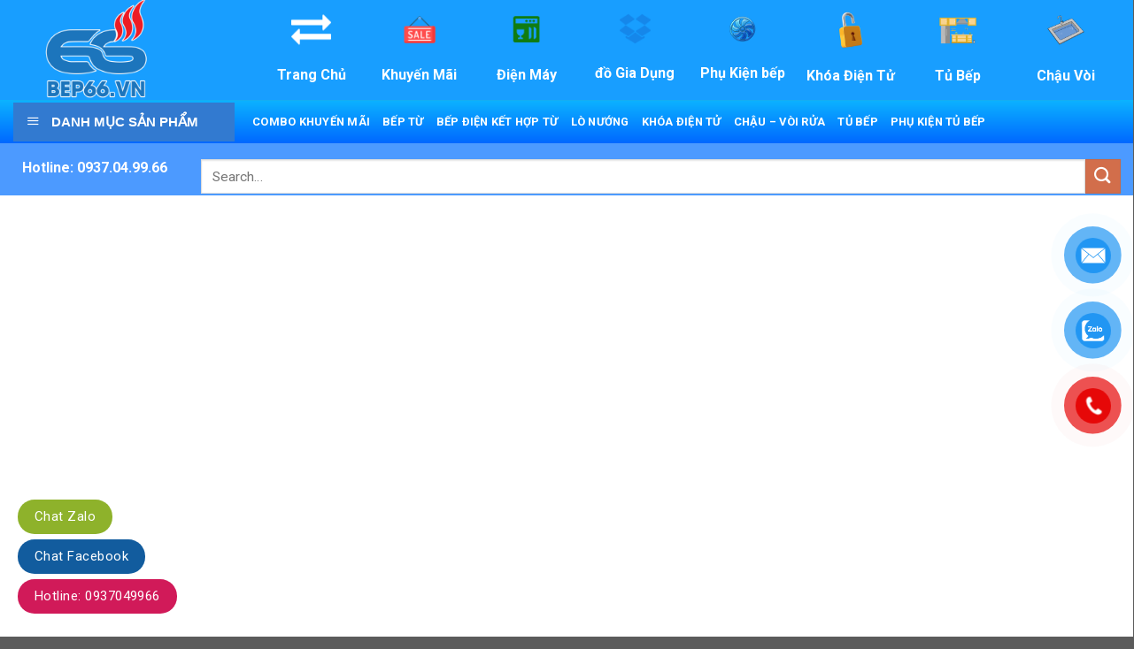

--- FILE ---
content_type: text/html; charset=UTF-8
request_url: https://bep66.vn/
body_size: 47324
content:
<!DOCTYPE html>
<!--[if IE 9 ]> <html lang="vi" class="ie9 loading-site no-js"> <![endif]-->
<!--[if IE 8 ]> <html lang="vi" class="ie8 loading-site no-js"> <![endif]-->
<!--[if (gte IE 9)|!(IE)]><!--><html lang="vi" class="loading-site no-js"> <!--<![endif]-->
<head>
	<meta charset="UTF-8" />
	<link rel="profile" href="http://gmpg.org/xfn/11" />
	<link rel="pingback" href="https://bep66.vn/xmlrpc.php" />

	<script>(function(html){html.className = html.className.replace(/\bno-js\b/,'js')})(document.documentElement);</script>
<title>Bếp 66</title>
<meta name='robots' content='max-image-preview:large' />
<meta name="viewport" content="width=device-width, initial-scale=1, maximum-scale=1" /><link rel='dns-prefetch' href='//cdn.jsdelivr.net' />
<link rel='dns-prefetch' href='//fonts.googleapis.com' />
<link rel="alternate" type="application/rss+xml" title="Dòng thông tin Bếp 66 &raquo;" href="https://bep66.vn/feed/" />
<link rel="alternate" type="application/rss+xml" title="Bếp 66 &raquo; Dòng bình luận" href="https://bep66.vn/comments/feed/" />
<link rel="alternate" title="oNhúng (JSON)" type="application/json+oembed" href="https://bep66.vn/wp-json/oembed/1.0/embed?url=https%3A%2F%2Fbep66.vn%2F" />
<link rel="alternate" title="oNhúng (XML)" type="text/xml+oembed" href="https://bep66.vn/wp-json/oembed/1.0/embed?url=https%3A%2F%2Fbep66.vn%2F&#038;format=xml" />
<link rel="prefetch" href="https://bep66.vn/wp-content/themes/flatsome/assets/js/chunk.countup.fe2c1016.js" />
<link rel="prefetch" href="https://bep66.vn/wp-content/themes/flatsome/assets/js/chunk.sticky-sidebar.a58a6557.js" />
<link rel="prefetch" href="https://bep66.vn/wp-content/themes/flatsome/assets/js/chunk.tooltips.29144c1c.js" />
<link rel="prefetch" href="https://bep66.vn/wp-content/themes/flatsome/assets/js/chunk.vendors-popups.947eca5c.js" />
<link rel="prefetch" href="https://bep66.vn/wp-content/themes/flatsome/assets/js/chunk.vendors-slider.f0d2cbc9.js" />
<style id='wp-img-auto-sizes-contain-inline-css' type='text/css'>
img:is([sizes=auto i],[sizes^="auto," i]){contain-intrinsic-size:3000px 1500px}
/*# sourceURL=wp-img-auto-sizes-contain-inline-css */
</style>
<link rel='stylesheet' id='dashicons-css' href='https://bep66.vn/wp-includes/css/dashicons.min.css?ver=6.9' type='text/css' media='all' />
<link rel='stylesheet' id='menu-icons-extra-css' href='https://bep66.vn/wp-content/plugins/ot-flatsome-vertical-menu/libs/menu-icons/css/extra.min.css?ver=0.12.2' type='text/css' media='all' />
<style id='wp-emoji-styles-inline-css' type='text/css'>

	img.wp-smiley, img.emoji {
		display: inline !important;
		border: none !important;
		box-shadow: none !important;
		height: 1em !important;
		width: 1em !important;
		margin: 0 0.07em !important;
		vertical-align: -0.1em !important;
		background: none !important;
		padding: 0 !important;
	}
/*# sourceURL=wp-emoji-styles-inline-css */
</style>
<style id='classic-theme-styles-inline-css' type='text/css'>
/*! This file is auto-generated */
.wp-block-button__link{color:#fff;background-color:#32373c;border-radius:9999px;box-shadow:none;text-decoration:none;padding:calc(.667em + 2px) calc(1.333em + 2px);font-size:1.125em}.wp-block-file__button{background:#32373c;color:#fff;text-decoration:none}
/*# sourceURL=/wp-includes/css/classic-themes.min.css */
</style>
<link rel='stylesheet' id='contact-form-7-css' href='https://bep66.vn/wp-content/plugins/contact-form-7/includes/css/styles.css?ver=5.7.4' type='text/css' media='all' />
<link rel='stylesheet' id='ot-vertical-menu-css-css' href='https://bep66.vn/wp-content/plugins/ot-flatsome-vertical-menu/assets/css/style.css?ver=1.2.3' type='text/css' media='all' />
<style id='woocommerce-inline-inline-css' type='text/css'>
.woocommerce form .form-row .required { visibility: visible; }
/*# sourceURL=woocommerce-inline-inline-css */
</style>
<link rel='stylesheet' id='pzf-style-css' href='https://bep66.vn/wp-content/plugins/button-contact-vr/css/style.css?ver=6.9' type='text/css' media='all' />
<link rel='stylesheet' id='flatsome-main-css' href='https://bep66.vn/wp-content/themes/flatsome/assets/css/flatsome.css?ver=3.15.4' type='text/css' media='all' />
<style id='flatsome-main-inline-css' type='text/css'>
@font-face {
				font-family: "fl-icons";
				font-display: block;
				src: url(https://bep66.vn/wp-content/themes/flatsome/assets/css/icons/fl-icons.eot?v=3.15.4);
				src:
					url(https://bep66.vn/wp-content/themes/flatsome/assets/css/icons/fl-icons.eot#iefix?v=3.15.4) format("embedded-opentype"),
					url(https://bep66.vn/wp-content/themes/flatsome/assets/css/icons/fl-icons.woff2?v=3.15.4) format("woff2"),
					url(https://bep66.vn/wp-content/themes/flatsome/assets/css/icons/fl-icons.ttf?v=3.15.4) format("truetype"),
					url(https://bep66.vn/wp-content/themes/flatsome/assets/css/icons/fl-icons.woff?v=3.15.4) format("woff"),
					url(https://bep66.vn/wp-content/themes/flatsome/assets/css/icons/fl-icons.svg?v=3.15.4#fl-icons) format("svg");
			}
/*# sourceURL=flatsome-main-inline-css */
</style>
<link rel='stylesheet' id='flatsome-shop-css' href='https://bep66.vn/wp-content/themes/flatsome/assets/css/flatsome-shop.css?ver=3.15.4' type='text/css' media='all' />
<link rel='stylesheet' id='flatsome-style-css' href='https://bep66.vn/wp-content/themes/bep66-vn/style.css?ver=3.0' type='text/css' media='all' />
<link rel='stylesheet' id='flatsome-googlefonts-css' href='//fonts.googleapis.com/css?family=Roboto%3Aregular%2C700%2Cregular%2C700%7CDancing+Script%3Aregular%2C400&#038;display=swap&#038;ver=3.9' type='text/css' media='all' />
<script type="text/javascript">
            window._nslDOMReady = function (callback) {
                if ( document.readyState === "complete" || document.readyState === "interactive" ) {
                    callback();
                } else {
                    document.addEventListener( "DOMContentLoaded", callback );
                }
            };
            </script><script type="text/javascript" src="https://bep66.vn/wp-includes/js/jquery/jquery.min.js?ver=3.7.1" id="jquery-core-js"></script>
<script type="text/javascript" src="https://bep66.vn/wp-includes/js/jquery/jquery-migrate.min.js?ver=3.4.1" id="jquery-migrate-js"></script>
<link rel="https://api.w.org/" href="https://bep66.vn/wp-json/" /><link rel="alternate" title="JSON" type="application/json" href="https://bep66.vn/wp-json/wp/v2/pages/15" /><link rel="EditURI" type="application/rsd+xml" title="RSD" href="https://bep66.vn/xmlrpc.php?rsd" />
<meta name="generator" content="WordPress 6.9" />
<meta name="generator" content="WooCommerce 7.4.1" />
<link rel="canonical" href="https://bep66.vn/" />
<link rel='shortlink' href='https://bep66.vn/' />
<style>.bg{opacity: 0; transition: opacity 1s; -webkit-transition: opacity 1s;} .bg-loaded{opacity: 1;}</style><!--[if IE]><link rel="stylesheet" type="text/css" href="https://bep66.vn/wp-content/themes/flatsome/assets/css/ie-fallback.css"><script src="//cdnjs.cloudflare.com/ajax/libs/html5shiv/3.6.1/html5shiv.js"></script><script>var head = document.getElementsByTagName('head')[0],style = document.createElement('style');style.type = 'text/css';style.styleSheet.cssText = ':before,:after{content:none !important';head.appendChild(style);setTimeout(function(){head.removeChild(style);}, 0);</script><script src="https://bep66.vn/wp-content/themes/flatsome/assets/libs/ie-flexibility.js"></script><![endif]-->	<noscript><style>.woocommerce-product-gallery{ opacity: 1 !important; }</style></noscript>
	<link rel="icon" href="https://bep66.vn/wp-content/uploads/2023/03/cropped-LO-32x32.png" sizes="32x32" />
<link rel="icon" href="https://bep66.vn/wp-content/uploads/2023/03/cropped-LO-192x192.png" sizes="192x192" />
<link rel="apple-touch-icon" href="https://bep66.vn/wp-content/uploads/2023/03/cropped-LO-180x180.png" />
<meta name="msapplication-TileImage" content="https://bep66.vn/wp-content/uploads/2023/03/cropped-LO-270x270.png" />
<style id="custom-css" type="text/css">:root {--primary-color: #446084;}.container-width, .full-width .ubermenu-nav, .container, .row{max-width: 1570px}.row.row-collapse{max-width: 1540px}.row.row-small{max-width: 1562.5px}.row.row-large{max-width: 1600px}.header-main{height: 113px}#logo img{max-height: 113px}#logo{width:246px;}.header-bottom{min-height: 49px}.header-top{min-height: 30px}.transparent .header-main{height: 90px}.transparent #logo img{max-height: 90px}.has-transparent + .page-title:first-of-type,.has-transparent + #main > .page-title,.has-transparent + #main > div > .page-title,.has-transparent + #main .page-header-wrapper:first-of-type .page-title{padding-top: 140px;}.header.show-on-scroll,.stuck .header-main{height:70px!important}.stuck #logo img{max-height: 70px!important}.header-bg-color {background-color: #189eff}.header-bottom {background-color: #f1f1f1}.stuck .header-main .nav > li > a{line-height: 50px }.header-bottom-nav > li > a{line-height: 20px }@media (max-width: 549px) {.header-main{height: 70px}#logo img{max-height: 70px}}@media screen and (max-width: 549px){body{font-size: 100%;}}body{font-family:"Roboto", sans-serif}body{font-weight: 0}.nav > li > a {font-family:"Roboto", sans-serif;}.mobile-sidebar-levels-2 .nav > li > ul > li > a {font-family:"Roboto", sans-serif;}.nav > li > a {font-weight: 700;}.mobile-sidebar-levels-2 .nav > li > ul > li > a {font-weight: 700;}h1,h2,h3,h4,h5,h6,.heading-font, .off-canvas-center .nav-sidebar.nav-vertical > li > a{font-family: "Roboto", sans-serif;}h1,h2,h3,h4,h5,h6,.heading-font,.banner h1,.banner h2{font-weight: 700;}.alt-font{font-family: "Dancing Script", sans-serif;}.alt-font{font-weight: 400!important;}.header:not(.transparent) .header-bottom-nav.nav > li > a{color: #8224e3;}@media screen and (min-width: 550px){.products .box-vertical .box-image{min-width: 300px!important;width: 300px!important;}}.header-vertical-menu__opener, .header-vertical-menu__fly-out{width: 312px}/* Custom CSS */ .header-bottom{ background: linear-gradient(#0cb3ff, #0068ff);}.header:not(.transparent) .header-bottom-nav.nav > li > a {color: #fff !important;}/*Menu dọc chỉnh chữ*/#mega-menu-title {width: 250px;background: #327ad0; /*Màu nền danh mục SP chèn mã màu khác tại đây*/text-transform: uppercase;}#mega-menu-title {width: 250px;text-transform: uppercase;}#mega_menu a:hover {width: 250px;}#menu-item-716.menu-item.menu-item-type-custom.menu-item-object-custom.menu-item-716 {width: 245px;}#mega_menu.sf-menu.sf-vertical.sf-js-enabled.sf-arrows {width: 250px;}h3.lydo-mua-hsn {background: #68b207;color: #fff;padding: 10px;border-top-left-radius: 3px;text-transform: uppercase;font-size: 16px;margin: 0;margin-top: 10px;border-top-right-radius: 3px;}.for-customer ul li {list-style: none;background: url(https://bep66.vn/wp-content/uploads/2023/03/cc.png) no-repeat left 5px;padding-left: 20px;}#mega-menu-wrap.ot-vm-hover {width: 0px;}.nav.header-nav.header-bottom-nav.nav-center.nav-uppercase {left: 10px;}#mega-menu-wrap{width:250px;background:#ed1c24;}.section-title-bold span {border: 2px solid #eb2771;}.section-title b {display:none;}.section-title a {font-size: .6em;color: #555;}.section-title-main {background-color: #2582be;margin: 0;color: #fff;font-size: 14px;height: 36px;line-height: 28px;min-width: 250px;text-align: center;}.section-title {border-bottom: 2px solid #2582be;margin-bottom: 15px;}.container .section, .row .section {padding-left: 0px;padding-right: 0px;}.mt-banhang .col {padding-bottom:0px}.col, .gallery-item, .columns {position: relative;margin: 0;padding: 0 14px 0px;width: 100%;}.label-new.menu-item > a:after{content:"New";}.label-hot.menu-item > a:after{content:"Hot";}.label-sale.menu-item > a:after{content:"Sale";}.label-popular.menu-item > a:after{content:"Popular";}</style><style id='global-styles-inline-css' type='text/css'>
:root{--wp--preset--aspect-ratio--square: 1;--wp--preset--aspect-ratio--4-3: 4/3;--wp--preset--aspect-ratio--3-4: 3/4;--wp--preset--aspect-ratio--3-2: 3/2;--wp--preset--aspect-ratio--2-3: 2/3;--wp--preset--aspect-ratio--16-9: 16/9;--wp--preset--aspect-ratio--9-16: 9/16;--wp--preset--color--black: #000000;--wp--preset--color--cyan-bluish-gray: #abb8c3;--wp--preset--color--white: #ffffff;--wp--preset--color--pale-pink: #f78da7;--wp--preset--color--vivid-red: #cf2e2e;--wp--preset--color--luminous-vivid-orange: #ff6900;--wp--preset--color--luminous-vivid-amber: #fcb900;--wp--preset--color--light-green-cyan: #7bdcb5;--wp--preset--color--vivid-green-cyan: #00d084;--wp--preset--color--pale-cyan-blue: #8ed1fc;--wp--preset--color--vivid-cyan-blue: #0693e3;--wp--preset--color--vivid-purple: #9b51e0;--wp--preset--gradient--vivid-cyan-blue-to-vivid-purple: linear-gradient(135deg,rgb(6,147,227) 0%,rgb(155,81,224) 100%);--wp--preset--gradient--light-green-cyan-to-vivid-green-cyan: linear-gradient(135deg,rgb(122,220,180) 0%,rgb(0,208,130) 100%);--wp--preset--gradient--luminous-vivid-amber-to-luminous-vivid-orange: linear-gradient(135deg,rgb(252,185,0) 0%,rgb(255,105,0) 100%);--wp--preset--gradient--luminous-vivid-orange-to-vivid-red: linear-gradient(135deg,rgb(255,105,0) 0%,rgb(207,46,46) 100%);--wp--preset--gradient--very-light-gray-to-cyan-bluish-gray: linear-gradient(135deg,rgb(238,238,238) 0%,rgb(169,184,195) 100%);--wp--preset--gradient--cool-to-warm-spectrum: linear-gradient(135deg,rgb(74,234,220) 0%,rgb(151,120,209) 20%,rgb(207,42,186) 40%,rgb(238,44,130) 60%,rgb(251,105,98) 80%,rgb(254,248,76) 100%);--wp--preset--gradient--blush-light-purple: linear-gradient(135deg,rgb(255,206,236) 0%,rgb(152,150,240) 100%);--wp--preset--gradient--blush-bordeaux: linear-gradient(135deg,rgb(254,205,165) 0%,rgb(254,45,45) 50%,rgb(107,0,62) 100%);--wp--preset--gradient--luminous-dusk: linear-gradient(135deg,rgb(255,203,112) 0%,rgb(199,81,192) 50%,rgb(65,88,208) 100%);--wp--preset--gradient--pale-ocean: linear-gradient(135deg,rgb(255,245,203) 0%,rgb(182,227,212) 50%,rgb(51,167,181) 100%);--wp--preset--gradient--electric-grass: linear-gradient(135deg,rgb(202,248,128) 0%,rgb(113,206,126) 100%);--wp--preset--gradient--midnight: linear-gradient(135deg,rgb(2,3,129) 0%,rgb(40,116,252) 100%);--wp--preset--font-size--small: 13px;--wp--preset--font-size--medium: 20px;--wp--preset--font-size--large: 36px;--wp--preset--font-size--x-large: 42px;--wp--preset--spacing--20: 0.44rem;--wp--preset--spacing--30: 0.67rem;--wp--preset--spacing--40: 1rem;--wp--preset--spacing--50: 1.5rem;--wp--preset--spacing--60: 2.25rem;--wp--preset--spacing--70: 3.38rem;--wp--preset--spacing--80: 5.06rem;--wp--preset--shadow--natural: 6px 6px 9px rgba(0, 0, 0, 0.2);--wp--preset--shadow--deep: 12px 12px 50px rgba(0, 0, 0, 0.4);--wp--preset--shadow--sharp: 6px 6px 0px rgba(0, 0, 0, 0.2);--wp--preset--shadow--outlined: 6px 6px 0px -3px rgb(255, 255, 255), 6px 6px rgb(0, 0, 0);--wp--preset--shadow--crisp: 6px 6px 0px rgb(0, 0, 0);}:where(.is-layout-flex){gap: 0.5em;}:where(.is-layout-grid){gap: 0.5em;}body .is-layout-flex{display: flex;}.is-layout-flex{flex-wrap: wrap;align-items: center;}.is-layout-flex > :is(*, div){margin: 0;}body .is-layout-grid{display: grid;}.is-layout-grid > :is(*, div){margin: 0;}:where(.wp-block-columns.is-layout-flex){gap: 2em;}:where(.wp-block-columns.is-layout-grid){gap: 2em;}:where(.wp-block-post-template.is-layout-flex){gap: 1.25em;}:where(.wp-block-post-template.is-layout-grid){gap: 1.25em;}.has-black-color{color: var(--wp--preset--color--black) !important;}.has-cyan-bluish-gray-color{color: var(--wp--preset--color--cyan-bluish-gray) !important;}.has-white-color{color: var(--wp--preset--color--white) !important;}.has-pale-pink-color{color: var(--wp--preset--color--pale-pink) !important;}.has-vivid-red-color{color: var(--wp--preset--color--vivid-red) !important;}.has-luminous-vivid-orange-color{color: var(--wp--preset--color--luminous-vivid-orange) !important;}.has-luminous-vivid-amber-color{color: var(--wp--preset--color--luminous-vivid-amber) !important;}.has-light-green-cyan-color{color: var(--wp--preset--color--light-green-cyan) !important;}.has-vivid-green-cyan-color{color: var(--wp--preset--color--vivid-green-cyan) !important;}.has-pale-cyan-blue-color{color: var(--wp--preset--color--pale-cyan-blue) !important;}.has-vivid-cyan-blue-color{color: var(--wp--preset--color--vivid-cyan-blue) !important;}.has-vivid-purple-color{color: var(--wp--preset--color--vivid-purple) !important;}.has-black-background-color{background-color: var(--wp--preset--color--black) !important;}.has-cyan-bluish-gray-background-color{background-color: var(--wp--preset--color--cyan-bluish-gray) !important;}.has-white-background-color{background-color: var(--wp--preset--color--white) !important;}.has-pale-pink-background-color{background-color: var(--wp--preset--color--pale-pink) !important;}.has-vivid-red-background-color{background-color: var(--wp--preset--color--vivid-red) !important;}.has-luminous-vivid-orange-background-color{background-color: var(--wp--preset--color--luminous-vivid-orange) !important;}.has-luminous-vivid-amber-background-color{background-color: var(--wp--preset--color--luminous-vivid-amber) !important;}.has-light-green-cyan-background-color{background-color: var(--wp--preset--color--light-green-cyan) !important;}.has-vivid-green-cyan-background-color{background-color: var(--wp--preset--color--vivid-green-cyan) !important;}.has-pale-cyan-blue-background-color{background-color: var(--wp--preset--color--pale-cyan-blue) !important;}.has-vivid-cyan-blue-background-color{background-color: var(--wp--preset--color--vivid-cyan-blue) !important;}.has-vivid-purple-background-color{background-color: var(--wp--preset--color--vivid-purple) !important;}.has-black-border-color{border-color: var(--wp--preset--color--black) !important;}.has-cyan-bluish-gray-border-color{border-color: var(--wp--preset--color--cyan-bluish-gray) !important;}.has-white-border-color{border-color: var(--wp--preset--color--white) !important;}.has-pale-pink-border-color{border-color: var(--wp--preset--color--pale-pink) !important;}.has-vivid-red-border-color{border-color: var(--wp--preset--color--vivid-red) !important;}.has-luminous-vivid-orange-border-color{border-color: var(--wp--preset--color--luminous-vivid-orange) !important;}.has-luminous-vivid-amber-border-color{border-color: var(--wp--preset--color--luminous-vivid-amber) !important;}.has-light-green-cyan-border-color{border-color: var(--wp--preset--color--light-green-cyan) !important;}.has-vivid-green-cyan-border-color{border-color: var(--wp--preset--color--vivid-green-cyan) !important;}.has-pale-cyan-blue-border-color{border-color: var(--wp--preset--color--pale-cyan-blue) !important;}.has-vivid-cyan-blue-border-color{border-color: var(--wp--preset--color--vivid-cyan-blue) !important;}.has-vivid-purple-border-color{border-color: var(--wp--preset--color--vivid-purple) !important;}.has-vivid-cyan-blue-to-vivid-purple-gradient-background{background: var(--wp--preset--gradient--vivid-cyan-blue-to-vivid-purple) !important;}.has-light-green-cyan-to-vivid-green-cyan-gradient-background{background: var(--wp--preset--gradient--light-green-cyan-to-vivid-green-cyan) !important;}.has-luminous-vivid-amber-to-luminous-vivid-orange-gradient-background{background: var(--wp--preset--gradient--luminous-vivid-amber-to-luminous-vivid-orange) !important;}.has-luminous-vivid-orange-to-vivid-red-gradient-background{background: var(--wp--preset--gradient--luminous-vivid-orange-to-vivid-red) !important;}.has-very-light-gray-to-cyan-bluish-gray-gradient-background{background: var(--wp--preset--gradient--very-light-gray-to-cyan-bluish-gray) !important;}.has-cool-to-warm-spectrum-gradient-background{background: var(--wp--preset--gradient--cool-to-warm-spectrum) !important;}.has-blush-light-purple-gradient-background{background: var(--wp--preset--gradient--blush-light-purple) !important;}.has-blush-bordeaux-gradient-background{background: var(--wp--preset--gradient--blush-bordeaux) !important;}.has-luminous-dusk-gradient-background{background: var(--wp--preset--gradient--luminous-dusk) !important;}.has-pale-ocean-gradient-background{background: var(--wp--preset--gradient--pale-ocean) !important;}.has-electric-grass-gradient-background{background: var(--wp--preset--gradient--electric-grass) !important;}.has-midnight-gradient-background{background: var(--wp--preset--gradient--midnight) !important;}.has-small-font-size{font-size: var(--wp--preset--font-size--small) !important;}.has-medium-font-size{font-size: var(--wp--preset--font-size--medium) !important;}.has-large-font-size{font-size: var(--wp--preset--font-size--large) !important;}.has-x-large-font-size{font-size: var(--wp--preset--font-size--x-large) !important;}
/*# sourceURL=global-styles-inline-css */
</style>
</head>

<body class="home wp-singular page-template-default page page-id-15 wp-theme-flatsome wp-child-theme-bep66-vn theme-flatsome ot-vertical-menu woocommerce-no-js full-width lightbox nav-dropdown-has-arrow nav-dropdown-has-shadow nav-dropdown-has-border">


<a class="skip-link screen-reader-text" href="#main">Skip to content</a>

<div id="wrapper">

	
	<header id="header" class="header ">
		<div class="header-wrapper">
			<div id="masthead" class="header-main hide-for-sticky">
      <div class="header-inner flex-row container logo-left medium-logo-center" role="navigation">

          <!-- Logo -->
          <div id="logo" class="flex-col logo">
            
<!-- Header logo -->
<a href="http://BEP66.VN" title="Bếp 66" rel="home">
		<img width="1020" height="574" src="https://bep66.vn/wp-content/uploads/2023/03/LO-1024x576.png" class="header_logo header-logo" alt="Bếp 66"/><img  width="1020" height="574" src="https://bep66.vn/wp-content/uploads/2023/03/LO-1024x576.png" class="header-logo-dark" alt="Bếp 66"/></a>
<p class="logo-tagline"></p>          </div>

          <!-- Mobile Left Elements -->
          <div class="flex-col show-for-medium flex-left">
            <ul class="mobile-nav nav nav-left ">
              <li class="nav-icon has-icon">
  		<a href="#" data-open="#main-menu" data-pos="left" data-bg="main-menu-overlay" data-color="" class="is-small" aria-label="Menu" aria-controls="main-menu" aria-expanded="false">
		
		  <i class="icon-menu" ></i>
		  		</a>
	</li>            </ul>
          </div>

          <!-- Left Elements -->
          <div class="flex-col hide-for-medium flex-left
            flex-grow">
            <ul class="header-nav header-nav-main nav nav-left  nav-uppercase" >
              <li class="header-block"><div class="header-block-block-1">	<section class="section" id="section_1052418150">
		<div class="bg section-bg fill bg-fill  bg-loaded" >

			
			
			

		</div>

		

		<div class="section-content relative">
			

<div class="row row-collapse"  id="row-1016124292">


	<div id="col-1001223592" class="col medium-6 small-12 large-6"  >
				<div class="col-inner text-center"  >
			
			

<div class="row row-collapse"  id="row-1114985542">


	<div id="col-1924732496" class="col medium-3 small-6 large-3"  >
				<div class="col-inner text-center"  >
			
			


	<a class="plain" href="https://bep66.vn/"  >	<div class="icon-box featured-box icon-box-center text-center"  >
					<div class="icon-box-img" style="width: 45px">
				<div class="icon">
					<div class="icon-inner" >
						<img width="50" height="50" src="https://bep66.vn/wp-content/uploads/2023/03/bg-compare.png" class="attachment-medium size-medium" alt="" decoding="async" />					</div>
				</div>
			</div>
				<div class="icon-box-text last-reset">
									

	<div id="text-1550796397" class="text">
		

<h5>Trang Chủ</h5>
		
<style>
#text-1550796397 {
  text-align: center;
  color: rgb(255, 255, 255);
}
#text-1550796397 > * {
  color: rgb(255, 255, 255);
}
</style>
	</div>
	

		</div>
	</div>
	</a>
	

		</div>
					</div>

	

	<div id="col-192213803" class="col medium-3 small-6 large-3"  >
				<div class="col-inner text-center"  >
			
			


	<a class="plain" href="https://bep66.vn/product-category/combo-khuyen-mai/"  >	<div class="icon-box featured-box icon-box-center text-center"  >
					<div class="icon-box-img" style="width: 36px">
				<div class="icon">
					<div class="icon-inner" >
						<img width="40" height="50" src="https://bep66.vn/wp-content/uploads/2023/03/bg-khuyen-mai-1.png" class="attachment-medium size-medium" alt="" decoding="async" />					</div>
				</div>
			</div>
				<div class="icon-box-text last-reset">
									

	<div id="text-216342964" class="text">
		

<h5>Khuyến Mãi</h5>
		
<style>
#text-216342964 {
  text-align: center;
  color: rgb(255, 255, 255);
}
#text-216342964 > * {
  color: rgb(255, 255, 255);
}
</style>
	</div>
	

		</div>
	</div>
	</a>
	

		</div>
					</div>

	

	<div id="col-1785922052" class="col medium-3 small-6 large-3"  >
				<div class="col-inner text-center"  >
			
			


	<a class="plain" href="https://bep66.vn/product-category/thiet-bi-nha-bep/"  >	<div class="icon-box featured-box icon-box-center text-center"  >
					<div class="icon-box-img" style="width: 36px">
				<div class="icon">
					<div class="icon-inner" >
						<img width="40" height="50" src="https://bep66.vn/wp-content/uploads/2023/03/bg-thuong-hieu.png" class="attachment-medium size-medium" alt="" decoding="async" />					</div>
				</div>
			</div>
				<div class="icon-box-text last-reset">
									

	<div id="text-1616983299" class="text">
		

<h5>Điện Máy</h5>
		
<style>
#text-1616983299 {
  text-align: center;
  color: rgb(255, 255, 255);
}
#text-1616983299 > * {
  color: rgb(255, 255, 255);
}
</style>
	</div>
	

		</div>
	</div>
	</a>
	

		</div>
					</div>

	

	<div id="col-1677323481" class="col medium-3 small-6 large-3"  >
				<div class="col-inner text-center"  >
			
			


	<a class="plain" href="https://bep66.vn/product-category/thiet-bi-nha-bep/do-gia-dung/"  >	<div class="icon-box featured-box icon-box-center text-center"  >
					<div class="icon-box-img" style="width: 35px">
				<div class="icon">
					<div class="icon-inner" >
						<img width="40" height="50" src="https://bep66.vn/wp-content/uploads/2023/03/bg-showroom.png" class="attachment-medium size-medium" alt="" decoding="async" />					</div>
				</div>
			</div>
				<div class="icon-box-text last-reset">
									

	<div id="text-835175585" class="text">
		

<h5>đồ Gia Dụng</h5>
		
<style>
#text-835175585 {
  text-align: center;
  color: rgb(255, 255, 255);
}
#text-835175585 > * {
  color: rgb(255, 255, 255);
}
</style>
	</div>
	

		</div>
	</div>
	</a>
	

		</div>
					</div>

	

</div>

		</div>
					</div>

	

	<div id="col-249388334" class="col medium-6 small-12 large-6"  >
				<div class="col-inner text-center"  >
			
			

<div class="row row-collapse"  id="row-812454442">


	<div id="col-490754985" class="col medium-3 small-6 large-3"  >
				<div class="col-inner text-center"  >
			
			


	<a class="plain" href="https://bep66.vn/product-category/phu-kien-tu-bep/"  >	<div class="icon-box featured-box icon-box-center text-center"  >
					<div class="icon-box-img" style="width: 35px">
				<div class="icon">
					<div class="icon-inner" >
						<img width="40" height="50" src="https://bep66.vn/wp-content/uploads/2023/03/bg-tuyen-dung.png" class="attachment-medium size-medium" alt="" decoding="async" />					</div>
				</div>
			</div>
				<div class="icon-box-text last-reset">
									

	<div id="text-2044813004" class="text">
		

<h5>Phụ Kiện bếp</h5>
		
<style>
#text-2044813004 {
  text-align: center;
  color: rgb(255, 255, 255);
}
#text-2044813004 > * {
  color: rgb(255, 255, 255);
}
</style>
	</div>
	

		</div>
	</div>
	</a>
	

		</div>
					</div>

	

	<div id="col-1660057685" class="col medium-3 small-6 large-3"  >
				<div class="col-inner text-center"  >
			
			


	<a class="plain" href="https://bep66.vn/product-category/khoa-dien-tu/"  >	<div class="icon-box featured-box icon-box-center text-center"  >
					<div class="icon-box-img" style="width: 46px">
				<div class="icon">
					<div class="icon-inner" >
						<img width="300" height="300" src="https://bep66.vn/wp-content/uploads/2023/03/—Pngtree—unlocked-padlock-3d-rendering_7269543-300x300.png" class="attachment-medium size-medium" alt="" decoding="async" fetchpriority="high" srcset="https://bep66.vn/wp-content/uploads/2023/03/—Pngtree—unlocked-padlock-3d-rendering_7269543-300x300.png 300w, https://bep66.vn/wp-content/uploads/2023/03/—Pngtree—unlocked-padlock-3d-rendering_7269543-1024x1024.png 1024w, https://bep66.vn/wp-content/uploads/2023/03/—Pngtree—unlocked-padlock-3d-rendering_7269543-150x150.png 150w, https://bep66.vn/wp-content/uploads/2023/03/—Pngtree—unlocked-padlock-3d-rendering_7269543-768x768.png 768w, https://bep66.vn/wp-content/uploads/2023/03/—Pngtree—unlocked-padlock-3d-rendering_7269543-1536x1536.png 1536w, https://bep66.vn/wp-content/uploads/2023/03/—Pngtree—unlocked-padlock-3d-rendering_7269543-2048x2048.png 2048w, https://bep66.vn/wp-content/uploads/2023/03/—Pngtree—unlocked-padlock-3d-rendering_7269543-600x600.png 600w, https://bep66.vn/wp-content/uploads/2023/03/—Pngtree—unlocked-padlock-3d-rendering_7269543-100x100.png 100w" sizes="(max-width: 300px) 100vw, 300px" />					</div>
				</div>
			</div>
				<div class="icon-box-text last-reset">
									

	<div id="text-4118339948" class="text">
		

<h5>Khóa Điện Tử</h5>

		
<style>
#text-4118339948 {
  text-align: center;
  color: rgb(255, 255, 255);
}
#text-4118339948 > * {
  color: rgb(255, 255, 255);
}
</style>
	</div>
	

		</div>
	</div>
	</a>
	

		</div>
					</div>

	

	<div id="col-1128326165" class="col medium-3 small-6 large-3"  >
				<div class="col-inner text-center"  >
			
			


	<a class="plain" href="https://bep66.vn/product-category/tu-bep/"  >	<div class="icon-box featured-box icon-box-center text-center"  >
					<div class="icon-box-img" style="width: 46px">
				<div class="icon">
					<div class="icon-inner" >
						<img width="300" height="300" src="https://bep66.vn/wp-content/uploads/2023/03/—Pngtree—open-kitchen-cabinets_5409670-300x300.png" class="attachment-medium size-medium" alt="" decoding="async" srcset="https://bep66.vn/wp-content/uploads/2023/03/—Pngtree—open-kitchen-cabinets_5409670-300x300.png 300w, https://bep66.vn/wp-content/uploads/2023/03/—Pngtree—open-kitchen-cabinets_5409670-1024x1024.png 1024w, https://bep66.vn/wp-content/uploads/2023/03/—Pngtree—open-kitchen-cabinets_5409670-150x150.png 150w, https://bep66.vn/wp-content/uploads/2023/03/—Pngtree—open-kitchen-cabinets_5409670-768x768.png 768w, https://bep66.vn/wp-content/uploads/2023/03/—Pngtree—open-kitchen-cabinets_5409670-1536x1536.png 1536w, https://bep66.vn/wp-content/uploads/2023/03/—Pngtree—open-kitchen-cabinets_5409670-600x600.png 600w, https://bep66.vn/wp-content/uploads/2023/03/—Pngtree—open-kitchen-cabinets_5409670-100x100.png 100w, https://bep66.vn/wp-content/uploads/2023/03/—Pngtree—open-kitchen-cabinets_5409670.png 2000w" sizes="(max-width: 300px) 100vw, 300px" />					</div>
				</div>
			</div>
				<div class="icon-box-text last-reset">
									

	<div id="text-3674167279" class="text">
		

<h5>Tủ Bếp</h5>

		
<style>
#text-3674167279 {
  text-align: center;
  color: rgb(255, 255, 255);
}
#text-3674167279 > * {
  color: rgb(255, 255, 255);
}
</style>
	</div>
	

		</div>
	</div>
	</a>
	

		</div>
					</div>

	

	<div id="col-1758560812" class="col medium-3 small-6 large-3"  >
				<div class="col-inner text-center"  >
			
			


	<a class="plain" href="https://bep66.vn/product-category/thiet-bi-nha-bep/chau-rua-voi-rua/"  >	<div class="icon-box featured-box icon-box-center text-center"  >
					<div class="icon-box-img" style="width: 46px">
				<div class="icon">
					<div class="icon-inner" >
						<img width="300" height="300" src="https://bep66.vn/wp-content/uploads/2023/03/—Pngtree—sink-clip-art-aluminum-wash_6093598-300x300.png" class="attachment-medium size-medium" alt="" decoding="async" srcset="https://bep66.vn/wp-content/uploads/2023/03/—Pngtree—sink-clip-art-aluminum-wash_6093598-300x300.png 300w, https://bep66.vn/wp-content/uploads/2023/03/—Pngtree—sink-clip-art-aluminum-wash_6093598-1024x1024.png 1024w, https://bep66.vn/wp-content/uploads/2023/03/—Pngtree—sink-clip-art-aluminum-wash_6093598-150x150.png 150w, https://bep66.vn/wp-content/uploads/2023/03/—Pngtree—sink-clip-art-aluminum-wash_6093598-768x768.png 768w, https://bep66.vn/wp-content/uploads/2023/03/—Pngtree—sink-clip-art-aluminum-wash_6093598-600x600.png 600w, https://bep66.vn/wp-content/uploads/2023/03/—Pngtree—sink-clip-art-aluminum-wash_6093598-100x100.png 100w, https://bep66.vn/wp-content/uploads/2023/03/—Pngtree—sink-clip-art-aluminum-wash_6093598.png 1200w" sizes="(max-width: 300px) 100vw, 300px" />					</div>
				</div>
			</div>
				<div class="icon-box-text last-reset">
									

	<div id="text-1316473299" class="text">
		

<h5>Chậu Vòi</h5>

		
<style>
#text-1316473299 {
  text-align: center;
  color: rgb(255, 255, 255);
}
#text-1316473299 > * {
  color: rgb(255, 255, 255);
}
</style>
	</div>
	

		</div>
	</div>
	</a>
	

		</div>
					</div>

	

</div>

		</div>
					</div>

	

</div>

		</div>

		
<style>
#section_1052418150 {
  padding-top: 0px;
  padding-bottom: 0px;
  background-color: rgb(24, 158, 255);
}
#section_1052418150 .ux-shape-divider--top svg {
  height: 150px;
  --divider-top-width: 100%;
}
#section_1052418150 .ux-shape-divider--bottom svg {
  height: 150px;
  --divider-width: 100%;
}
</style>
	</section>
	</div></li>            </ul>
          </div>

          <!-- Right Elements -->
          <div class="flex-col hide-for-medium flex-right">
            <ul class="header-nav header-nav-main nav nav-right  nav-uppercase">
                          </ul>
          </div>

          <!-- Mobile Right Elements -->
          <div class="flex-col show-for-medium flex-right">
            <ul class="mobile-nav nav nav-right ">
              <li class="cart-item has-icon">

      <a href="https://bep66.vn/cart/" class="header-cart-link off-canvas-toggle nav-top-link is-small" data-open="#cart-popup" data-class="off-canvas-cart" title="Cart" data-pos="right">
  
    <span class="cart-icon image-icon">
    <strong>0</strong>
  </span>
  </a>


  <!-- Cart Sidebar Popup -->
  <div id="cart-popup" class="mfp-hide widget_shopping_cart">
  <div class="cart-popup-inner inner-padding">
      <div class="cart-popup-title text-center">
          <h4 class="uppercase">Cart</h4>
          <div class="is-divider"></div>
      </div>
      <div class="widget_shopping_cart_content">
          

	<p class="woocommerce-mini-cart__empty-message">No products in the cart.</p>


      </div>
             <div class="cart-sidebar-content relative"></div>  </div>
  </div>

</li>
            </ul>
          </div>

      </div>
     
            <div class="container"><div class="top-divider full-width"></div></div>
      </div><div id="wide-nav" class="header-bottom wide-nav hide-for-sticky flex-has-center hide-for-medium">
    <div class="flex-row container">

                        <div class="flex-col hide-for-medium flex-left">
                <ul class="nav header-nav header-bottom-nav nav-left  nav-uppercase">
                                <div id="mega-menu-wrap"
                 class="ot-vm-hover">
                <div id="mega-menu-title">
                    <i class="icon-menu"></i> Danh mục sản phẩm                </div>
				<ul id="mega_menu" class="sf-menu sf-vertical"><li id="menu-item-129" class="menu-item menu-item-type-taxonomy menu-item-object-product_cat menu-item-129"><a href="https://bep66.vn/product-category/thiet-bi-nha-bep/bep-dien-ket-hop-tu/">Bếp Điện Kết Hợp Từ</a></li>
<li id="menu-item-135" class="menu-item menu-item-type-taxonomy menu-item-object-product_cat menu-item-135"><a href="https://bep66.vn/product-category/combo-khuyen-mai/">ComBo Khuyến Mãi</a></li>
<li id="menu-item-137" class="menu-item menu-item-type-taxonomy menu-item-object-product_cat menu-item-has-children menu-item-137"><a href="https://bep66.vn/product-category/thiet-bi-nha-bep/bep-tu/">Bếp Từ</a>
<ul class="sub-menu">
	<li id="menu-item-148" class="menu-item menu-item-type-taxonomy menu-item-object-product_cat menu-item-148"><a href="https://bep66.vn/product-category/thiet-bi-nha-bep/bep-tu/bep-tu-bosch/">Bếp Từ Bosch</a></li>
	<li id="menu-item-149" class="menu-item menu-item-type-taxonomy menu-item-object-product_cat menu-item-149"><a href="https://bep66.vn/product-category/thiet-bi-nha-bep/bep-tu/bep-tu-canzy/">Bếp Từ Canzy</a></li>
	<li id="menu-item-150" class="menu-item menu-item-type-taxonomy menu-item-object-product_cat menu-item-150"><a href="https://bep66.vn/product-category/thiet-bi-nha-bep/bep-tu/bep-tu-eurosun-bep-tu/">Bếp Từ Eurosun</a></li>
	<li id="menu-item-151" class="menu-item menu-item-type-taxonomy menu-item-object-product_cat menu-item-151"><a href="https://bep66.vn/product-category/thiet-bi-nha-bep/bep-tu/bep-tu-fagor/">Bếp Từ Fagor</a></li>
	<li id="menu-item-152" class="menu-item menu-item-type-taxonomy menu-item-object-product_cat menu-item-152"><a href="https://bep66.vn/product-category/thiet-bi-nha-bep/bep-tu/bep-tu-fandi/">Bếp Từ Fandi</a></li>
	<li id="menu-item-153" class="menu-item menu-item-type-taxonomy menu-item-object-product_cat menu-item-153"><a href="https://bep66.vn/product-category/thiet-bi-nha-bep/bep-tu/bep-tu-giovani/">Bếp Từ Giovani</a></li>
	<li id="menu-item-154" class="menu-item menu-item-type-taxonomy menu-item-object-product_cat menu-item-154"><a href="https://bep66.vn/product-category/thiet-bi-nha-bep/bep-tu/bep-tu-hafele/">Bếp Từ Hafele</a></li>
	<li id="menu-item-155" class="menu-item menu-item-type-taxonomy menu-item-object-product_cat menu-item-155"><a href="https://bep66.vn/product-category/thiet-bi-nha-bep/bep-tu/bep-tu-kaff/">Bếp Từ Kaff</a></li>
	<li id="menu-item-156" class="menu-item menu-item-type-taxonomy menu-item-object-product_cat menu-item-156"><a href="https://bep66.vn/product-category/thiet-bi-nha-bep/bep-tu/bep-tu-mutlich/">Bếp Từ Mutlich</a></li>
	<li id="menu-item-157" class="menu-item menu-item-type-taxonomy menu-item-object-product_cat menu-item-157"><a href="https://bep66.vn/product-category/thiet-bi-nha-bep/bep-tu/bep-tu-sevilla/">Bếp Từ Sevilla</a></li>
	<li id="menu-item-158" class="menu-item menu-item-type-taxonomy menu-item-object-product_cat menu-item-158"><a href="https://bep66.vn/product-category/thiet-bi-nha-bep/bep-tu/bep-tu-spelier/">Bếp Từ Spelier</a></li>
	<li id="menu-item-7354" class="menu-item menu-item-type-taxonomy menu-item-object-product_cat menu-item-7354"><a href="https://bep66.vn/product-category/thiet-bi-nha-bep/bep-tu/bep-tu-lorca/">Bếp từ Lorca</a></li>
</ul>
</li>
<li id="menu-item-136" class="menu-item menu-item-type-taxonomy menu-item-object-product_cat menu-item-has-children menu-item-136"><a href="https://bep66.vn/product-category/thiet-bi-nha-bep/bep-ga/">Bếp Ga</a>
<ul class="sub-menu">
	<li id="menu-item-141" class="menu-item menu-item-type-taxonomy menu-item-object-product_cat menu-item-141"><a href="https://bep66.vn/product-category/thiet-bi-nha-bep/bep-ga/bep-ga-canzy/">Bếp Ga Canzy</a></li>
	<li id="menu-item-142" class="menu-item menu-item-type-taxonomy menu-item-object-product_cat menu-item-142"><a href="https://bep66.vn/product-category/thiet-bi-nha-bep/bep-ga/bep-ga-eurosun/">Bếp Ga Eurosun</a></li>
	<li id="menu-item-143" class="menu-item menu-item-type-taxonomy menu-item-object-product_cat menu-item-143"><a href="https://bep66.vn/product-category/thiet-bi-nha-bep/bep-ga/bep-ga-fandi/">Bếp Ga Fandi</a></li>
	<li id="menu-item-144" class="menu-item menu-item-type-taxonomy menu-item-object-product_cat menu-item-144"><a href="https://bep66.vn/product-category/thiet-bi-nha-bep/bep-ga/bep-ga-kaff/">Bếp Ga Kaff</a></li>
	<li id="menu-item-145" class="menu-item menu-item-type-taxonomy menu-item-object-product_cat menu-item-145"><a href="https://bep66.vn/product-category/thiet-bi-nha-bep/bep-ga/bep-ga-sakura/">Bếp Ga Sakura</a></li>
	<li id="menu-item-146" class="menu-item menu-item-type-taxonomy menu-item-object-product_cat menu-item-146"><a href="https://bep66.vn/product-category/thiet-bi-nha-bep/bep-ga/bep-ga-sevilla/">Bếp Ga Sevilla</a></li>
	<li id="menu-item-147" class="menu-item menu-item-type-taxonomy menu-item-object-product_cat menu-item-147"><a href="https://bep66.vn/product-category/thiet-bi-nha-bep/bep-ga/bep-ga-sunhouse/">Bếp Ga Sunhouse</a></li>
</ul>
</li>
<li id="menu-item-140" class="menu-item menu-item-type-taxonomy menu-item-object-product_cat menu-item-has-children menu-item-140"><a href="https://bep66.vn/product-category/thiet-bi-nha-bep/may-hut-mui/">Máy Hút Mùi</a>
<ul class="sub-menu">
	<li id="menu-item-3518" class="menu-item menu-item-type-taxonomy menu-item-object-product_cat menu-item-3518"><a href="https://bep66.vn/product-category/thiet-bi-nha-bep/may-hut-mui/may-hut-mui-spelier/">Máy Hút Mùi Spelier</a></li>
	<li id="menu-item-3517" class="menu-item menu-item-type-taxonomy menu-item-object-product_cat menu-item-3517"><a href="https://bep66.vn/product-category/thiet-bi-nha-bep/may-hut-mui/may-hut-mui-sevilla/">Máy Hút Mùi Sevilla</a></li>
	<li id="menu-item-3511" class="menu-item menu-item-type-taxonomy menu-item-object-product_cat menu-item-3511"><a href="https://bep66.vn/product-category/thiet-bi-nha-bep/may-hut-mui/may-hut-mui-fagor/">Máy Hút Mùi Fagor</a></li>
	<li id="menu-item-3510" class="menu-item menu-item-type-taxonomy menu-item-object-product_cat menu-item-3510"><a href="https://bep66.vn/product-category/thiet-bi-nha-bep/may-hut-mui/may-hut-mui-eurosun/">Máy Hút Mùi Eurosun</a></li>
	<li id="menu-item-3514" class="menu-item menu-item-type-taxonomy menu-item-object-product_cat menu-item-3514"><a href="https://bep66.vn/product-category/thiet-bi-nha-bep/may-hut-mui/may-hut-mui-hafele/">Máy Hút Mùi Hafele</a></li>
	<li id="menu-item-3513" class="menu-item menu-item-type-taxonomy menu-item-object-product_cat menu-item-3513"><a href="https://bep66.vn/product-category/thiet-bi-nha-bep/may-hut-mui/may-hut-mui-giovani/">Máy Hút Mùi Giovani</a></li>
	<li id="menu-item-177" class="menu-item menu-item-type-taxonomy menu-item-object-product_cat menu-item-177"><a href="https://bep66.vn/product-category/thiet-bi-nha-bep/may-hut-mui/may-hut-mui-bosch/">Máy Hút Mùi Bosch</a></li>
	<li id="menu-item-3512" class="menu-item menu-item-type-taxonomy menu-item-object-product_cat menu-item-3512"><a href="https://bep66.vn/product-category/thiet-bi-nha-bep/may-hut-mui/may-hut-mui-fandi/">Máy Hút Mùi Fandi</a></li>
	<li id="menu-item-7356" class="menu-item menu-item-type-taxonomy menu-item-object-product_cat menu-item-7356"><a href="https://bep66.vn/product-category/thiet-bi-nha-bep/may-hut-mui/may-hut-mui-lorca/">Máy hút mùi Lorca</a></li>
	<li id="menu-item-3515" class="menu-item menu-item-type-taxonomy menu-item-object-product_cat menu-item-3515"><a href="https://bep66.vn/product-category/thiet-bi-nha-bep/may-hut-mui/may-hut-mui-kaff/">Máy Hút Mùi Kaff</a></li>
	<li id="menu-item-3516" class="menu-item menu-item-type-taxonomy menu-item-object-product_cat menu-item-3516"><a href="https://bep66.vn/product-category/thiet-bi-nha-bep/may-hut-mui/may-hut-mui-mutlich/">Máy Hút Mùi Mutlich</a></li>
	<li id="menu-item-178" class="menu-item menu-item-type-taxonomy menu-item-object-product_cat menu-item-178"><a href="https://bep66.vn/product-category/thiet-bi-nha-bep/may-hut-mui/may-hut-mui-canzy/">Máy Hút Mùi Canzy</a></li>
</ul>
</li>
<li id="menu-item-138" class="menu-item menu-item-type-taxonomy menu-item-object-product_cat menu-item-has-children menu-item-138"><a href="https://bep66.vn/product-category/thiet-bi-nha-bep/lo-nuong/">Lò Nướng</a>
<ul class="sub-menu">
	<li id="menu-item-159" class="menu-item menu-item-type-taxonomy menu-item-object-product_cat menu-item-159"><a href="https://bep66.vn/product-category/thiet-bi-nha-bep/lo-nuong/lo-nuong-bosch/">Lò Nướng Bosch</a></li>
	<li id="menu-item-160" class="menu-item menu-item-type-taxonomy menu-item-object-product_cat menu-item-160"><a href="https://bep66.vn/product-category/thiet-bi-nha-bep/lo-nuong/lo-nuong-canzy/">Lò Nướng Canzy</a></li>
	<li id="menu-item-161" class="menu-item menu-item-type-taxonomy menu-item-object-product_cat menu-item-161"><a href="https://bep66.vn/product-category/thiet-bi-nha-bep/lo-nuong/lo-nuong-eurosun/">Lò Nướng Eurosun</a></li>
	<li id="menu-item-162" class="menu-item menu-item-type-taxonomy menu-item-object-product_cat menu-item-162"><a href="https://bep66.vn/product-category/thiet-bi-nha-bep/lo-nuong/lo-nuong-fandi/">Lò Nướng Fandi</a></li>
	<li id="menu-item-163" class="menu-item menu-item-type-taxonomy menu-item-object-product_cat menu-item-163"><a href="https://bep66.vn/product-category/thiet-bi-nha-bep/lo-nuong/lo-nuong-giovani/">Lò Nướng Giovani</a></li>
	<li id="menu-item-164" class="menu-item menu-item-type-taxonomy menu-item-object-product_cat menu-item-164"><a href="https://bep66.vn/product-category/thiet-bi-nha-bep/lo-nuong/lo-nuong-hafele/">Lò Nướng Hafele</a></li>
	<li id="menu-item-165" class="menu-item menu-item-type-taxonomy menu-item-object-product_cat menu-item-165"><a href="https://bep66.vn/product-category/thiet-bi-nha-bep/lo-nuong/lo-nuong-kaff/">Lò Nướng Kaff</a></li>
	<li id="menu-item-166" class="menu-item menu-item-type-taxonomy menu-item-object-product_cat menu-item-166"><a href="https://bep66.vn/product-category/thiet-bi-nha-bep/lo-nuong/lo-nuong-sevilla/">Lò Nướng Sevilla</a></li>
	<li id="menu-item-167" class="menu-item menu-item-type-taxonomy menu-item-object-product_cat menu-item-167"><a href="https://bep66.vn/product-category/thiet-bi-nha-bep/lo-nuong/lo-nuong-spelier/">Lò Nướng Spelier</a></li>
</ul>
</li>
<li id="menu-item-139" class="menu-item menu-item-type-taxonomy menu-item-object-product_cat menu-item-has-children menu-item-139"><a href="https://bep66.vn/product-category/thiet-bi-nha-bep/lo-vi-song/">Lò Vi Sóng</a>
<ul class="sub-menu">
	<li id="menu-item-168" class="menu-item menu-item-type-taxonomy menu-item-object-product_cat menu-item-168"><a href="https://bep66.vn/product-category/thiet-bi-nha-bep/lo-vi-song/lo-vi-song-bosch/">Lò Vi Sóng Bosch</a></li>
	<li id="menu-item-169" class="menu-item menu-item-type-taxonomy menu-item-object-product_cat menu-item-169"><a href="https://bep66.vn/product-category/thiet-bi-nha-bep/lo-vi-song/lo-vi-song-canzy/">Lò Vi Sóng Canzy</a></li>
	<li id="menu-item-170" class="menu-item menu-item-type-taxonomy menu-item-object-product_cat menu-item-170"><a href="https://bep66.vn/product-category/thiet-bi-nha-bep/lo-vi-song/lo-vi-song-fagor/">Lò Vi Sóng Fagor</a></li>
	<li id="menu-item-171" class="menu-item menu-item-type-taxonomy menu-item-object-product_cat menu-item-171"><a href="https://bep66.vn/product-category/thiet-bi-nha-bep/lo-vi-song/lo-vi-song-fandi/">Lò Vi Sóng Fandi</a></li>
	<li id="menu-item-172" class="menu-item menu-item-type-taxonomy menu-item-object-product_cat menu-item-172"><a href="https://bep66.vn/product-category/thiet-bi-nha-bep/lo-vi-song/lo-vi-song-giovani/">Lò Vi Sóng Giovani</a></li>
	<li id="menu-item-173" class="menu-item menu-item-type-taxonomy menu-item-object-product_cat menu-item-173"><a href="https://bep66.vn/product-category/thiet-bi-nha-bep/lo-vi-song/lo-vi-song-hafele/">Lò Vi Sóng Hafele</a></li>
	<li id="menu-item-174" class="menu-item menu-item-type-taxonomy menu-item-object-product_cat menu-item-174"><a href="https://bep66.vn/product-category/thiet-bi-nha-bep/lo-vi-song/lo-vi-song-kaff/">Lò Vi Sóng Kaff</a></li>
	<li id="menu-item-175" class="menu-item menu-item-type-taxonomy menu-item-object-product_cat menu-item-175"><a href="https://bep66.vn/product-category/thiet-bi-nha-bep/lo-vi-song/lo-vi-song-sevilla/">Lò Vi Sóng Sevilla</a></li>
	<li id="menu-item-176" class="menu-item menu-item-type-taxonomy menu-item-object-product_cat menu-item-176"><a href="https://bep66.vn/product-category/thiet-bi-nha-bep/lo-vi-song/lo-vi-song-spelier/">Lò Vi Sóng Spelier</a></li>
</ul>
</li>
<li id="menu-item-3463" class="menu-item menu-item-type-taxonomy menu-item-object-product_cat menu-item-has-children menu-item-3463"><a href="https://bep66.vn/product-category/thiet-bi-nha-bep/chau-rua-voi-rua/">Chậu &#8211; Vòi Rửa</a>
<ul class="sub-menu">
	<li id="menu-item-3488" class="menu-item menu-item-type-taxonomy menu-item-object-product_cat menu-item-3488"><a href="https://bep66.vn/product-category/thiet-bi-nha-bep/chau-rua-voi-rua/chau-voi-kaff/">Chậu Vòi Kaff</a></li>
	<li id="menu-item-3483" class="menu-item menu-item-type-taxonomy menu-item-object-product_cat menu-item-3483"><a href="https://bep66.vn/product-category/thiet-bi-nha-bep/chau-rua-voi-rua/chau-fuger/">Chậu Fuger</a></li>
	<li id="menu-item-3484" class="menu-item menu-item-type-taxonomy menu-item-object-product_cat menu-item-3484"><a href="https://bep66.vn/product-category/thiet-bi-nha-bep/chau-rua-voi-rua/chau-voi-carisil/">Chậu Vòi Carisil</a></li>
	<li id="menu-item-3485" class="menu-item menu-item-type-taxonomy menu-item-object-product_cat menu-item-3485"><a href="https://bep66.vn/product-category/thiet-bi-nha-bep/chau-rua-voi-rua/chau-voi-fandi/">Chậu Vòi Fandi</a></li>
	<li id="menu-item-3487" class="menu-item menu-item-type-taxonomy menu-item-object-product_cat menu-item-3487"><a href="https://bep66.vn/product-category/thiet-bi-nha-bep/chau-rua-voi-rua/chau-voi-hafele/">Chậu Vòi Hafele</a></li>
	<li id="menu-item-3486" class="menu-item menu-item-type-taxonomy menu-item-object-product_cat menu-item-3486"><a href="https://bep66.vn/product-category/thiet-bi-nha-bep/chau-rua-voi-rua/chau-voi-garis/">Chậu Vòi Garis</a></li>
</ul>
</li>
<li id="menu-item-3468" class="menu-item menu-item-type-taxonomy menu-item-object-product_cat menu-item-has-children menu-item-3468"><a href="https://bep66.vn/product-category/thiet-bi-nha-bep/may-rua-chen/">Máy Rửa Chén</a>
<ul class="sub-menu">
	<li id="menu-item-3496" class="menu-item menu-item-type-taxonomy menu-item-object-product_cat menu-item-3496"><a href="https://bep66.vn/product-category/thiet-bi-nha-bep/may-rua-chen/may-rua-chen-bosch/">Máy Rửa Chén Bosch</a></li>
	<li id="menu-item-3497" class="menu-item menu-item-type-taxonomy menu-item-object-product_cat menu-item-3497"><a href="https://bep66.vn/product-category/thiet-bi-nha-bep/may-rua-chen/may-rua-chen-canzy/">Máy rửa chén Canzy</a></li>
	<li id="menu-item-3498" class="menu-item menu-item-type-taxonomy menu-item-object-product_cat menu-item-3498"><a href="https://bep66.vn/product-category/thiet-bi-nha-bep/may-rua-chen/may-rua-chen-fandi/">Máy Rửa Chén Fandi</a></li>
	<li id="menu-item-3499" class="menu-item menu-item-type-taxonomy menu-item-object-product_cat menu-item-3499"><a href="https://bep66.vn/product-category/thiet-bi-nha-bep/may-rua-chen/may-rua-chen-hafele/">Máy rửa chén Hafele</a></li>
	<li id="menu-item-3500" class="menu-item menu-item-type-taxonomy menu-item-object-product_cat menu-item-3500"><a href="https://bep66.vn/product-category/thiet-bi-nha-bep/may-rua-chen/may-rua-chen-kaff/">Máy rửa chén Kaff</a></li>
	<li id="menu-item-3501" class="menu-item menu-item-type-taxonomy menu-item-object-product_cat menu-item-3501"><a href="https://bep66.vn/product-category/thiet-bi-nha-bep/may-rua-chen/may-rua-chen-sevila/">Máy rửa chén Sevila</a></li>
	<li id="menu-item-3502" class="menu-item menu-item-type-taxonomy menu-item-object-product_cat menu-item-3502"><a href="https://bep66.vn/product-category/thiet-bi-nha-bep/may-rua-chen/may-rua-chen-spelier/">Máy rửa chén Spelier</a></li>
</ul>
</li>
<li id="menu-item-3467" class="menu-item menu-item-type-taxonomy menu-item-object-product_cat menu-item-has-children menu-item-3467"><a href="https://bep66.vn/product-category/khoa-dien-tu/">Khóa Điện Tử</a>
<ul class="sub-menu">
	<li id="menu-item-3479" class="menu-item menu-item-type-taxonomy menu-item-object-product_cat menu-item-3479"><a href="https://bep66.vn/product-category/khoa-dien-tu/khoa-dien-tu-kassler/">Khóa Điển Tử Kassler</a></li>
	<li id="menu-item-3480" class="menu-item menu-item-type-taxonomy menu-item-object-product_cat menu-item-3480"><a href="https://bep66.vn/product-category/khoa-dien-tu/khoa-dien-tu-giovani/">Khóa Điển Tử Giovani</a></li>
	<li id="menu-item-3481" class="menu-item menu-item-type-taxonomy menu-item-object-product_cat menu-item-3481"><a href="https://bep66.vn/product-category/khoa-dien-tu/khoa-dien-tu-bosch/">Khóa Điển Tử Bosch</a></li>
	<li id="menu-item-3482" class="menu-item menu-item-type-taxonomy menu-item-object-product_cat menu-item-3482"><a href="https://bep66.vn/product-category/khoa-dien-tu/khoa-dien-tu-sharp/">Khóa Điển Tử Sharp</a></li>
</ul>
</li>
<li id="menu-item-3521" class="menu-item menu-item-type-taxonomy menu-item-object-product_cat menu-item-has-children menu-item-3521"><a href="https://bep66.vn/product-category/may-loc-nuoc/">Máy Lọc Nước</a>
<ul class="sub-menu">
	<li id="menu-item-3522" class="menu-item menu-item-type-taxonomy menu-item-object-product_cat menu-item-3522"><a href="https://bep66.vn/product-category/may-loc-nuoc/may-loc-nuoc-fandi/">Máy Lọc Nước Fandi</a></li>
	<li id="menu-item-8163" class="menu-item menu-item-type-taxonomy menu-item-object-product_cat menu-item-8163"><a href="https://bep66.vn/product-category/may-loc-nuoc/may-loc-nuoc-canzy/">Máy Lọc Nước Canzy</a></li>
	<li id="menu-item-8162" class="menu-item menu-item-type-taxonomy menu-item-object-product_cat menu-item-8162"><a href="https://bep66.vn/product-category/may-loc-nuoc/may-loc-nuoc-sunhouse/">Máy Lọc Nước Sunhouse</a></li>
</ul>
</li>
<li id="menu-item-3532" class="menu-item menu-item-type-taxonomy menu-item-object-product_cat menu-item-has-children menu-item-3532"><a href="https://bep66.vn/product-category/tu-lanh/">Tủ Lạnh</a>
<ul class="sub-menu">
	<li id="menu-item-3534" class="menu-item menu-item-type-taxonomy menu-item-object-product_cat menu-item-3534"><a href="https://bep66.vn/product-category/tu-lanh/tu-lanh-kaff/">Tủ Lạnh Kaff</a></li>
	<li id="menu-item-7357" class="menu-item menu-item-type-taxonomy menu-item-object-product_cat menu-item-7357"><a href="https://bep66.vn/product-category/tu-lanh/tu-lanh-fagor/">Tủ lạnh fagor</a></li>
	<li id="menu-item-7358" class="menu-item menu-item-type-taxonomy menu-item-object-product_cat menu-item-7358"><a href="https://bep66.vn/product-category/tu-lanh-fandi/">Tủ Lạnh Fandi</a></li>
</ul>
</li>
<li id="menu-item-3538" class="menu-item menu-item-type-taxonomy menu-item-object-product_cat menu-item-has-children menu-item-3538"><a href="https://bep66.vn/product-category/phu-kien-tu-bep/">Phụ Kiện Tủ Bếp</a>
<ul class="sub-menu">
	<li id="menu-item-3546" class="menu-item menu-item-type-taxonomy menu-item-object-product_cat menu-item-3546"><a href="https://bep66.vn/product-category/phu-kien-tu-bep/phu-kien-tu-bep-grob/">Phụ Kiện Tủ Bếp Grob</a></li>
	<li id="menu-item-3544" class="menu-item menu-item-type-taxonomy menu-item-object-product_cat menu-item-3544"><a href="https://bep66.vn/product-category/phu-kien-tu-bep/phu-kien-tu-bep-fandi/">Phụ Kiện Tủ Bếp Fandi</a></li>
	<li id="menu-item-3545" class="menu-item menu-item-type-taxonomy menu-item-object-product_cat menu-item-3545"><a href="https://bep66.vn/product-category/phu-kien-tu-bep/phu-kien-tu-bep-garis/">Phụ Kiện Tủ Bếp Garis</a></li>
	<li id="menu-item-6383" class="menu-item menu-item-type-taxonomy menu-item-object-product_cat menu-item-6383"><a href="https://bep66.vn/product-category/phu-kien-tu-bep/phu-kien-tu-bep-sevilla/">Phụ kiện tủ bếp Sevilla</a></li>
	<li id="menu-item-6384" class="menu-item menu-item-type-taxonomy menu-item-object-product_cat menu-item-6384"><a href="https://bep66.vn/product-category/phu-kien-tu-bep/phu-kien-tu-bep-taki/">Phụ Kiện Tủ Bếp Taki</a></li>
</ul>
</li>
<li id="menu-item-7164" class="menu-item menu-item-type-taxonomy menu-item-object-product_cat menu-item-has-children menu-item-7164"><a href="https://bep66.vn/product-category/may-giat/">Máy Giặt</a>
<ul class="sub-menu">
	<li id="menu-item-7170" class="menu-item menu-item-type-taxonomy menu-item-object-product_cat menu-item-7170"><a href="https://bep66.vn/product-category/may-giat-say/">máy giặt sây</a></li>
	<li id="menu-item-7165" class="menu-item menu-item-type-taxonomy menu-item-object-product_cat menu-item-7165"><a href="https://bep66.vn/product-category/may-giat/may-giat-fagor/">Máy giặt fagor</a></li>
	<li id="menu-item-7167" class="menu-item menu-item-type-taxonomy menu-item-object-product_cat menu-item-7167"><a href="https://bep66.vn/product-category/may-giat-say/may-giat-say-kaff/">máy giặt sấy kaff</a></li>
	<li id="menu-item-7166" class="menu-item menu-item-type-taxonomy menu-item-object-product_cat menu-item-7166"><a href="https://bep66.vn/product-category/may-giat-say/may-giat-say-canzy/">máy giạt sấy canzy</a></li>
</ul>
</li>
<li id="menu-item-3535" class="menu-item menu-item-type-taxonomy menu-item-object-product_cat menu-item-has-children menu-item-3535"><a href="https://bep66.vn/product-category/tu-bep/">Tủ Bếp</a>
<ul class="sub-menu">
	<li id="menu-item-3540" class="menu-item menu-item-type-taxonomy menu-item-object-product_cat menu-item-3540"><a href="https://bep66.vn/product-category/tu-bep/tu-bep-canh-kinh-maxeu/">Tủ Bếp Cánh Kính MAXEU</a></li>
	<li id="menu-item-3543" class="menu-item menu-item-type-taxonomy menu-item-object-product_cat menu-item-3543"><a href="https://bep66.vn/product-category/tu-bep/tu-bep-tan-co-dien/">Tủ Bếp Tân Cổ Điển</a></li>
	<li id="menu-item-3541" class="menu-item menu-item-type-taxonomy menu-item-object-product_cat menu-item-3541"><a href="https://bep66.vn/product-category/tu-bep/tu-bep-go-melamine/">Tủ Bếp Gỗ Melamine</a></li>
	<li id="menu-item-3539" class="menu-item menu-item-type-taxonomy menu-item-object-product_cat menu-item-3539"><a href="https://bep66.vn/product-category/tu-bep/tu-bep-acrylic/">Tủ Bếp Acrylic</a></li>
	<li id="menu-item-3542" class="menu-item menu-item-type-taxonomy menu-item-object-product_cat menu-item-3542"><a href="https://bep66.vn/product-category/tu-bep/tu-bep-nhua/">Tủ Bếp Nhựa</a></li>
</ul>
</li>
<li id="menu-item-3466" class="menu-item menu-item-type-taxonomy menu-item-object-product_cat menu-item-3466"><a href="https://bep66.vn/product-category/thiet-bi-nha-bep/do-gia-dung/">Đồ Gia Dụng</a></li>
</ul>            </div>
			                </ul>
            </div>
            
                        <div class="flex-col hide-for-medium flex-center">
                <ul class="nav header-nav header-bottom-nav nav-center  nav-uppercase">
                    <li id="menu-item-1542" class="menu-item menu-item-type-taxonomy menu-item-object-product_cat menu-item-1542 menu-item-design-default"><a href="https://bep66.vn/product-category/combo-khuyen-mai/" class="nav-top-link">ComBo Khuyến Mãi</a></li>
<li id="menu-item-1266" class="menu-item menu-item-type-taxonomy menu-item-object-product_cat menu-item-1266 menu-item-design-default"><a href="https://bep66.vn/product-category/thiet-bi-nha-bep/bep-tu/" class="nav-top-link">Bếp Từ</a></li>
<li id="menu-item-1265" class="menu-item menu-item-type-taxonomy menu-item-object-product_cat menu-item-1265 menu-item-design-default"><a href="https://bep66.vn/product-category/thiet-bi-nha-bep/bep-dien-ket-hop-tu/" class="nav-top-link">Bếp Điện Kết Hợp Từ</a></li>
<li id="menu-item-1267" class="menu-item menu-item-type-taxonomy menu-item-object-product_cat menu-item-1267 menu-item-design-default"><a href="https://bep66.vn/product-category/thiet-bi-nha-bep/lo-nuong/" class="nav-top-link">Lò Nướng</a></li>
<li id="menu-item-3456" class="menu-item menu-item-type-taxonomy menu-item-object-product_cat menu-item-3456 menu-item-design-default"><a href="https://bep66.vn/product-category/khoa-dien-tu/" class="nav-top-link">Khóa Điện Tử</a></li>
<li id="menu-item-3457" class="menu-item menu-item-type-taxonomy menu-item-object-product_cat menu-item-3457 menu-item-design-default"><a href="https://bep66.vn/product-category/thiet-bi-nha-bep/chau-rua-voi-rua/" class="nav-top-link">Chậu &#8211; Vòi Rửa</a></li>
<li id="menu-item-3458" class="menu-item menu-item-type-taxonomy menu-item-object-product_cat menu-item-3458 menu-item-design-default"><a href="https://bep66.vn/product-category/tu-bep/" class="nav-top-link">Tủ Bếp</a></li>
<li id="menu-item-3459" class="menu-item menu-item-type-taxonomy menu-item-object-product_cat menu-item-3459 menu-item-design-default"><a href="https://bep66.vn/product-category/phu-kien-tu-bep/" class="nav-top-link">Phụ Kiện Tủ Bếp</a></li>
                </ul>
            </div>
            
                        <div class="flex-col hide-for-medium flex-right flex-grow">
              <ul class="nav header-nav header-bottom-nav nav-right  nav-uppercase">
                                 </ul>
            </div>
            
            
    </div>
</div>

<div class="header-bg-container fill"><div class="header-bg-image fill"></div><div class="header-bg-color fill"></div></div>		</div>
	</header>

		<section class="section mt-banhang" id="section_67481502">
		<div class="bg section-bg fill bg-fill  bg-loaded" >

			
			
			

		</div>

		

		<div class="section-content relative">
			

<div class="row"  id="row-1698199398">


	<div id="col-1695731131" class="col medium-2 small-12 large-2"  >
				<div class="col-inner"  >
			
			

	<div id="text-2028180782" class="text">
		

<p><strong>Hotline: 0937.04.99.66</strong></p>
		
<style>
#text-2028180782 {
  font-size: 1rem;
  line-height: 1.3;
  text-align: center;
  color: rgb(255, 255, 255);
}
#text-2028180782 > * {
  color: rgb(255, 255, 255);
}
@media (min-width:550px) {
  #text-2028180782 {
    text-align: center;
  }
}
</style>
	</div>
	

		</div>
					</div>

	

	<div id="col-1830068542" class="col medium-10 small-12 large-10"  >
				<div class="col-inner"  >
			
			

<div class="searchform-wrapper ux-search-box relative is-normal"><form role="search" method="get" class="searchform" action="https://bep66.vn/">
	<div class="flex-row relative">
						<div class="flex-col flex-grow">
			<label class="screen-reader-text" for="woocommerce-product-search-field-0">Search for:</label>
			<input type="search" id="woocommerce-product-search-field-0" class="search-field mb-0" placeholder="Search&hellip;" value="" name="s" />
			<input type="hidden" name="post_type" value="product" />
					</div>
		<div class="flex-col">
			<button type="submit" value="Search" class="ux-search-submit submit-button secondary button icon mb-0" aria-label="Submit">
				<i class="icon-search" ></i>			</button>
		</div>
	</div>
	<div class="live-search-results text-left z-top"></div>
</form>
</div>


		</div>
					</div>

	


<style>
#row-1698199398 > .col > .col-inner {
  padding: 18px 0px 0px 0px;
}
</style>
</div>

		</div>

		
<style>
#section_67481502 {
  padding-top: 0px;
  padding-bottom: 0px;
  background-color: rgb(76, 154, 255);
}
#section_67481502 .ux-shape-divider--top svg {
  height: 150px;
  --divider-top-width: 100%;
}
#section_67481502 .ux-shape-divider--bottom svg {
  height: 150px;
  --divider-width: 100%;
}
</style>
	</section>
	
<div class="video video-fit mb" style="padding-top:46%;"><p><iframe title="Bêp 66 - 666 NGUYỄN HỮU THỌ" width="1020" height="574" src="https://www.youtube.com/embed/16mxtuTY3Xo?feature=oembed" frameborder="0" allow="accelerometer; autoplay; clipboard-write; encrypted-media; gyroscope; picture-in-picture; web-share" allowfullscreen></iframe></p>
</div>
	<main id="main" class="">
<div id="content" class="content-area page-wrapper" role="main">
	<div class="row row-main">
		<div class="large-12 col">
			<div class="col-inner">
				
				
														
							<section class="section" id="section_864506909">
		<div class="bg section-bg fill bg-fill  bg-loaded" >

			
			
			

		</div>

		

		<div class="section-content relative">
			
<div class="row row-small"  id="row-337404348">

	<div id="col-951152318" class="col hide-for-medium medium-3 small-12 large-3"  >
				<div class="col-inner"  >
			
			
	<div class="img has-hover x md-x lg-x y md-y lg-y" id="image_870124886">
		<a class="" href="https://www.facebook.com/noithat66beptrongoi"  >						<div class="img-inner dark" style="margin:0px 0px 0px 0px;">
			<img loading="lazy" decoding="async" width="410" height="1024" src="https://bep66.vn/wp-content/uploads/2023/03/ap-phich-410x1024.png" class="attachment-large size-large" alt="" srcset="https://bep66.vn/wp-content/uploads/2023/03/ap-phich-410x1024.png 410w, https://bep66.vn/wp-content/uploads/2023/03/ap-phich-120x300.png 120w, https://bep66.vn/wp-content/uploads/2023/03/ap-phich-60x150.png 60w, https://bep66.vn/wp-content/uploads/2023/03/ap-phich-768x1920.png 768w, https://bep66.vn/wp-content/uploads/2023/03/ap-phich-600x1500.png 600w, https://bep66.vn/wp-content/uploads/2023/03/ap-phich.png 800w" sizes="auto, (max-width: 410px) 100vw, 410px" />						
					</div>
						</a>		
<style>
#image_870124886 {
  width: 100%;
}
</style>
	</div>
	
		</div>
					</div>

	

	<div id="col-1178913669" class="col medium-9 small-12 large-9"  >
				<div class="col-inner"  >
			
			
<div class="slider-wrapper relative" id="slider-1818651681" >
    <div class="slider slider-nav-circle slider-nav-large slider-nav-light slider-style-normal"
        data-flickity-options='{
            "cellAlign": "center",
            "imagesLoaded": true,
            "lazyLoad": 1,
            "freeScroll": false,
            "wrapAround": true,
            "autoPlay": 3000,
            "pauseAutoPlayOnHover" : true,
            "prevNextButtons": true,
            "contain" : true,
            "adaptiveHeight" : true,
            "dragThreshold" : 10,
            "percentPosition": true,
            "pageDots": true,
            "rightToLeft": false,
            "draggable": true,
            "selectedAttraction": 0.1,
            "parallax" : 0,
            "friction": 0.6        }'
        >
        
	<div class="img has-hover x md-x lg-x y md-y lg-y" id="image_1567351333">
								<div class="img-inner dark" style="margin:0px 0px 0px 0px;">
			<img loading="lazy" decoding="async" width="1000" height="800" src="https://bep66.vn/wp-content/uploads/2023/03/10.png" class="attachment-large size-large" alt="" srcset="https://bep66.vn/wp-content/uploads/2023/03/10.png 1000w, https://bep66.vn/wp-content/uploads/2023/03/10-300x240.png 300w, https://bep66.vn/wp-content/uploads/2023/03/10-150x120.png 150w, https://bep66.vn/wp-content/uploads/2023/03/10-768x614.png 768w, https://bep66.vn/wp-content/uploads/2023/03/10-600x480.png 600w" sizes="auto, (max-width: 1000px) 100vw, 1000px" />						
					</div>
								
<style>
#image_1567351333 {
  width: 100%;
}
</style>
	</div>
	
	<div class="img has-hover x md-x lg-x y md-y lg-y" id="image_2040825275">
								<div class="img-inner dark" >
			<img loading="lazy" decoding="async" width="1000" height="800" src="https://bep66.vn/wp-content/uploads/2023/03/8.jpg" class="attachment-large size-large" alt="" srcset="https://bep66.vn/wp-content/uploads/2023/03/8.jpg 1000w, https://bep66.vn/wp-content/uploads/2023/03/8-300x240.jpg 300w, https://bep66.vn/wp-content/uploads/2023/03/8-150x120.jpg 150w, https://bep66.vn/wp-content/uploads/2023/03/8-768x614.jpg 768w, https://bep66.vn/wp-content/uploads/2023/03/8-600x480.jpg 600w" sizes="auto, (max-width: 1000px) 100vw, 1000px" />						
					</div>
								
<style>
#image_2040825275 {
  width: 100%;
}
</style>
	</div>
	
	<div class="img has-hover x md-x lg-x y md-y lg-y" id="image_1185042377">
								<div class="img-inner dark" >
			<img loading="lazy" decoding="async" width="1000" height="800" src="https://bep66.vn/wp-content/uploads/2023/03/9.png" class="attachment-large size-large" alt="" srcset="https://bep66.vn/wp-content/uploads/2023/03/9.png 1000w, https://bep66.vn/wp-content/uploads/2023/03/9-300x240.png 300w, https://bep66.vn/wp-content/uploads/2023/03/9-150x120.png 150w, https://bep66.vn/wp-content/uploads/2023/03/9-768x614.png 768w, https://bep66.vn/wp-content/uploads/2023/03/9-600x480.png 600w" sizes="auto, (max-width: 1000px) 100vw, 1000px" />						
					</div>
								
<style>
#image_1185042377 {
  width: 100%;
}
</style>
	</div>
	
     </div>

     <div class="loading-spin dark large centered"></div>

     	</div>


		</div>
					</div>

	

	<div id="col-1886204532" class="col small-12 large-12"  >
				<div class="col-inner"  >
			
			

  
    <div class="row large-columns-5 medium-columns-3 small-columns-5 slider row-slider slider-nav-circle"  data-flickity-options='{"imagesLoaded": true, "groupCells": "100%", "dragThreshold" : 5, "cellAlign": "left","wrapAround": true,"prevNextButtons": true,"percentPosition": true,"pageDots": false, "rightToLeft": false, "autoPlay" : 3000}'>

  <div class="gallery-col col" data-animate="fadeInUp">
          <div class="col-inner">
            <a class="image-lightbox lightbox-gallery" href="https://bep66.vn/wp-content/uploads/2023/04/SPELIER-bep66-1-1024x576.png" title="">            <div class="box has-hover gallery-box box-vertical">
              <div class="box-image" >
                <img loading="lazy" decoding="async" width="300" height="169" src="https://bep66.vn/wp-content/uploads/2023/04/SPELIER-bep66-1-300x169.png" class="attachment-medium size-medium" alt="" ids="7367,7366,7365,7364,7363,7362,7359,7361,4180,4179,4178,4177,4176,4175,4174" style="vertical" type="slider" columns="5" columns__sm="5" animate="fadeInUp" slider_nav_style="circle" auto_slide="3000" srcset="https://bep66.vn/wp-content/uploads/2023/04/SPELIER-bep66-1-300x169.png 300w, https://bep66.vn/wp-content/uploads/2023/04/SPELIER-bep66-1-1024x576.png 1024w, https://bep66.vn/wp-content/uploads/2023/04/SPELIER-bep66-1-150x84.png 150w, https://bep66.vn/wp-content/uploads/2023/04/SPELIER-bep66-1-768x432.png 768w, https://bep66.vn/wp-content/uploads/2023/04/SPELIER-bep66-1-1536x864.png 1536w, https://bep66.vn/wp-content/uploads/2023/04/SPELIER-bep66-1-2048x1152.png 2048w, https://bep66.vn/wp-content/uploads/2023/04/SPELIER-bep66-1-600x337.png 600w" sizes="auto, (max-width: 300px) 100vw, 300px" />                                                              </div>
              <div class="box-text text-left" >
                 <p></p>
              </div>
            </div>
            </a>          </div>
         </div><div class="gallery-col col" data-animate="fadeInUp">
          <div class="col-inner">
            <a class="image-lightbox lightbox-gallery" href="https://bep66.vn/wp-content/uploads/2023/04/sevilla-bep66-1-1024x576.png" title="">            <div class="box has-hover gallery-box box-vertical">
              <div class="box-image" >
                <img loading="lazy" decoding="async" width="300" height="169" src="https://bep66.vn/wp-content/uploads/2023/04/sevilla-bep66-1-300x169.png" class="attachment-medium size-medium" alt="" ids="7367,7366,7365,7364,7363,7362,7359,7361,4180,4179,4178,4177,4176,4175,4174" style="vertical" type="slider" columns="5" columns__sm="5" animate="fadeInUp" slider_nav_style="circle" auto_slide="3000" srcset="https://bep66.vn/wp-content/uploads/2023/04/sevilla-bep66-1-300x169.png 300w, https://bep66.vn/wp-content/uploads/2023/04/sevilla-bep66-1-1024x576.png 1024w, https://bep66.vn/wp-content/uploads/2023/04/sevilla-bep66-1-150x84.png 150w, https://bep66.vn/wp-content/uploads/2023/04/sevilla-bep66-1-768x432.png 768w, https://bep66.vn/wp-content/uploads/2023/04/sevilla-bep66-1-1536x864.png 1536w, https://bep66.vn/wp-content/uploads/2023/04/sevilla-bep66-1-600x338.png 600w, https://bep66.vn/wp-content/uploads/2023/04/sevilla-bep66-1.png 1541w" sizes="auto, (max-width: 300px) 100vw, 300px" />                                                              </div>
              <div class="box-text text-left" >
                 <p></p>
              </div>
            </div>
            </a>          </div>
         </div><div class="gallery-col col" data-animate="fadeInUp">
          <div class="col-inner">
            <a class="image-lightbox lightbox-gallery" href="https://bep66.vn/wp-content/uploads/2023/04/Mutlich-bep66-1-1024x576.png" title="">            <div class="box has-hover gallery-box box-vertical">
              <div class="box-image" >
                <img loading="lazy" decoding="async" width="300" height="169" src="https://bep66.vn/wp-content/uploads/2023/04/Mutlich-bep66-1-300x169.png" class="attachment-medium size-medium" alt="" ids="7367,7366,7365,7364,7363,7362,7359,7361,4180,4179,4178,4177,4176,4175,4174" style="vertical" type="slider" columns="5" columns__sm="5" animate="fadeInUp" slider_nav_style="circle" auto_slide="3000" srcset="https://bep66.vn/wp-content/uploads/2023/04/Mutlich-bep66-1-300x169.png 300w, https://bep66.vn/wp-content/uploads/2023/04/Mutlich-bep66-1-1024x576.png 1024w, https://bep66.vn/wp-content/uploads/2023/04/Mutlich-bep66-1-150x84.png 150w, https://bep66.vn/wp-content/uploads/2023/04/Mutlich-bep66-1-768x432.png 768w, https://bep66.vn/wp-content/uploads/2023/04/Mutlich-bep66-1-1536x864.png 1536w, https://bep66.vn/wp-content/uploads/2023/04/Mutlich-bep66-1-2048x1152.png 2048w, https://bep66.vn/wp-content/uploads/2023/04/Mutlich-bep66-1-600x337.png 600w" sizes="auto, (max-width: 300px) 100vw, 300px" />                                                              </div>
              <div class="box-text text-left" >
                 <p></p>
              </div>
            </div>
            </a>          </div>
         </div><div class="gallery-col col" data-animate="fadeInUp">
          <div class="col-inner">
            <a class="image-lightbox lightbox-gallery" href="https://bep66.vn/wp-content/uploads/2023/04/carisil-bep66-1.png" title="">            <div class="box has-hover gallery-box box-vertical">
              <div class="box-image" >
                <img loading="lazy" decoding="async" width="300" height="169" src="https://bep66.vn/wp-content/uploads/2023/04/carisil-bep66-1-300x169.png" class="attachment-medium size-medium" alt="" ids="7367,7366,7365,7364,7363,7362,7359,7361,4180,4179,4178,4177,4176,4175,4174" style="vertical" type="slider" columns="5" columns__sm="5" animate="fadeInUp" slider_nav_style="circle" auto_slide="3000" srcset="https://bep66.vn/wp-content/uploads/2023/04/carisil-bep66-1-300x169.png 300w, https://bep66.vn/wp-content/uploads/2023/04/carisil-bep66-1-150x84.png 150w, https://bep66.vn/wp-content/uploads/2023/04/carisil-bep66-1-768x432.png 768w, https://bep66.vn/wp-content/uploads/2023/04/carisil-bep66-1-600x337.png 600w, https://bep66.vn/wp-content/uploads/2023/04/carisil-bep66-1.png 840w" sizes="auto, (max-width: 300px) 100vw, 300px" />                                                              </div>
              <div class="box-text text-left" >
                 <p></p>
              </div>
            </div>
            </a>          </div>
         </div><div class="gallery-col col" data-animate="fadeInUp">
          <div class="col-inner">
            <a class="image-lightbox lightbox-gallery" href="https://bep66.vn/wp-content/uploads/2023/04/canzy-bep66-1.png" title="">            <div class="box has-hover gallery-box box-vertical">
              <div class="box-image" >
                <img loading="lazy" decoding="async" width="300" height="169" src="https://bep66.vn/wp-content/uploads/2023/04/canzy-bep66-1-300x169.png" class="attachment-medium size-medium" alt="" ids="7367,7366,7365,7364,7363,7362,7359,7361,4180,4179,4178,4177,4176,4175,4174" style="vertical" type="slider" columns="5" columns__sm="5" animate="fadeInUp" slider_nav_style="circle" auto_slide="3000" srcset="https://bep66.vn/wp-content/uploads/2023/04/canzy-bep66-1-300x169.png 300w, https://bep66.vn/wp-content/uploads/2023/04/canzy-bep66-1-150x85.png 150w, https://bep66.vn/wp-content/uploads/2023/04/canzy-bep66-1.png 532w" sizes="auto, (max-width: 300px) 100vw, 300px" />                                                              </div>
              <div class="box-text text-left" >
                 <p></p>
              </div>
            </div>
            </a>          </div>
         </div><div class="gallery-col col" data-animate="fadeInUp">
          <div class="col-inner">
            <a class="image-lightbox lightbox-gallery" href="https://bep66.vn/wp-content/uploads/2023/04/bosch-bep66-1.png" title="">            <div class="box has-hover gallery-box box-vertical">
              <div class="box-image" >
                <img loading="lazy" decoding="async" width="300" height="169" src="https://bep66.vn/wp-content/uploads/2023/04/bosch-bep66-1-300x169.png" class="attachment-medium size-medium" alt="" ids="7367,7366,7365,7364,7363,7362,7359,7361,4180,4179,4178,4177,4176,4175,4174" style="vertical" type="slider" columns="5" columns__sm="5" animate="fadeInUp" slider_nav_style="circle" auto_slide="3000" srcset="https://bep66.vn/wp-content/uploads/2023/04/bosch-bep66-1-300x169.png 300w, https://bep66.vn/wp-content/uploads/2023/04/bosch-bep66-1-150x84.png 150w, https://bep66.vn/wp-content/uploads/2023/04/bosch-bep66-1-768x432.png 768w, https://bep66.vn/wp-content/uploads/2023/04/bosch-bep66-1-600x338.png 600w, https://bep66.vn/wp-content/uploads/2023/04/bosch-bep66-1.png 800w" sizes="auto, (max-width: 300px) 100vw, 300px" />                                                              </div>
              <div class="box-text text-left" >
                 <p></p>
              </div>
            </div>
            </a>          </div>
         </div><div class="gallery-col col" data-animate="fadeInUp">
          <div class="col-inner">
            <a class="image-lightbox lightbox-gallery" href="https://bep66.vn/wp-content/uploads/2023/04/Logo_cong_ty_sunhouse.png" title="">            <div class="box has-hover gallery-box box-vertical">
              <div class="box-image" >
                <img loading="lazy" decoding="async" width="300" height="159" src="https://bep66.vn/wp-content/uploads/2023/04/Logo_cong_ty_sunhouse-300x159.png" class="attachment-medium size-medium" alt="" ids="7367,7366,7365,7364,7363,7362,7359,7361,4180,4179,4178,4177,4176,4175,4174" style="vertical" type="slider" columns="5" columns__sm="5" animate="fadeInUp" slider_nav_style="circle" auto_slide="3000" srcset="https://bep66.vn/wp-content/uploads/2023/04/Logo_cong_ty_sunhouse-300x159.png 300w, https://bep66.vn/wp-content/uploads/2023/04/Logo_cong_ty_sunhouse-150x80.png 150w, https://bep66.vn/wp-content/uploads/2023/04/Logo_cong_ty_sunhouse.png 600w" sizes="auto, (max-width: 300px) 100vw, 300px" />                                                              </div>
              <div class="box-text text-left" >
                 <p></p>
              </div>
            </div>
            </a>          </div>
         </div><div class="gallery-col col" data-animate="fadeInUp">
          <div class="col-inner">
            <a class="image-lightbox lightbox-gallery" href="https://bep66.vn/wp-content/uploads/2023/04/logo-chuan-do-trang-1024x702.png" title="">            <div class="box has-hover gallery-box box-vertical">
              <div class="box-image" >
                <img loading="lazy" decoding="async" width="300" height="206" src="https://bep66.vn/wp-content/uploads/2023/04/logo-chuan-do-trang-300x206.png" class="attachment-medium size-medium" alt="" ids="7367,7366,7365,7364,7363,7362,7359,7361,4180,4179,4178,4177,4176,4175,4174" style="vertical" type="slider" columns="5" columns__sm="5" animate="fadeInUp" slider_nav_style="circle" auto_slide="3000" srcset="https://bep66.vn/wp-content/uploads/2023/04/logo-chuan-do-trang-300x206.png 300w, https://bep66.vn/wp-content/uploads/2023/04/logo-chuan-do-trang-1024x702.png 1024w, https://bep66.vn/wp-content/uploads/2023/04/logo-chuan-do-trang-150x103.png 150w, https://bep66.vn/wp-content/uploads/2023/04/logo-chuan-do-trang-768x527.png 768w, https://bep66.vn/wp-content/uploads/2023/04/logo-chuan-do-trang-600x411.png 600w, https://bep66.vn/wp-content/uploads/2023/04/logo-chuan-do-trang.png 1215w" sizes="auto, (max-width: 300px) 100vw, 300px" />                                                              </div>
              <div class="box-text text-left" >
                 <p></p>
              </div>
            </div>
            </a>          </div>
         </div><div class="gallery-col col" data-animate="fadeInUp">
          <div class="col-inner">
            <a class="image-lightbox lightbox-gallery" href="https://bep66.vn/wp-content/uploads/2023/03/kaff-bep66.png" title="">            <div class="box has-hover gallery-box box-vertical">
              <div class="box-image" >
                <img loading="lazy" decoding="async" width="300" height="169" src="https://bep66.vn/wp-content/uploads/2023/03/kaff-bep66-300x169.png" class="attachment-medium size-medium" alt="" ids="7367,7366,7365,7364,7363,7362,7359,7361,4180,4179,4178,4177,4176,4175,4174" style="vertical" type="slider" columns="5" columns__sm="5" animate="fadeInUp" slider_nav_style="circle" auto_slide="3000" srcset="https://bep66.vn/wp-content/uploads/2023/03/kaff-bep66-300x169.png 300w, https://bep66.vn/wp-content/uploads/2023/03/kaff-bep66-150x84.png 150w, https://bep66.vn/wp-content/uploads/2023/03/kaff-bep66-768x432.png 768w, https://bep66.vn/wp-content/uploads/2023/03/kaff-bep66-600x338.png 600w, https://bep66.vn/wp-content/uploads/2023/03/kaff-bep66.png 800w" sizes="auto, (max-width: 300px) 100vw, 300px" />                                                              </div>
              <div class="box-text text-left" >
                 <p></p>
              </div>
            </div>
            </a>          </div>
         </div><div class="gallery-col col" data-animate="fadeInUp">
          <div class="col-inner">
            <a class="image-lightbox lightbox-gallery" href="https://bep66.vn/wp-content/uploads/2023/03/hafele-bep66-1024x576.png" title="">            <div class="box has-hover gallery-box box-vertical">
              <div class="box-image" >
                <img loading="lazy" decoding="async" width="300" height="169" src="https://bep66.vn/wp-content/uploads/2023/03/hafele-bep66-300x169.png" class="attachment-medium size-medium" alt="" ids="7367,7366,7365,7364,7363,7362,7359,7361,4180,4179,4178,4177,4176,4175,4174" style="vertical" type="slider" columns="5" columns__sm="5" animate="fadeInUp" slider_nav_style="circle" auto_slide="3000" srcset="https://bep66.vn/wp-content/uploads/2023/03/hafele-bep66-300x169.png 300w, https://bep66.vn/wp-content/uploads/2023/03/hafele-bep66-1024x576.png 1024w, https://bep66.vn/wp-content/uploads/2023/03/hafele-bep66-150x84.png 150w, https://bep66.vn/wp-content/uploads/2023/03/hafele-bep66-768x432.png 768w, https://bep66.vn/wp-content/uploads/2023/03/hafele-bep66-1536x864.png 1536w, https://bep66.vn/wp-content/uploads/2023/03/hafele-bep66-2048x1152.png 2048w, https://bep66.vn/wp-content/uploads/2023/03/hafele-bep66-600x338.png 600w" sizes="auto, (max-width: 300px) 100vw, 300px" />                                                              </div>
              <div class="box-text text-left" >
                 <p></p>
              </div>
            </div>
            </a>          </div>
         </div><div class="gallery-col col" data-animate="fadeInUp">
          <div class="col-inner">
            <a class="image-lightbox lightbox-gallery" href="https://bep66.vn/wp-content/uploads/2023/03/grob-bep66.png" title="">            <div class="box has-hover gallery-box box-vertical">
              <div class="box-image" >
                <img loading="lazy" decoding="async" width="300" height="169" src="https://bep66.vn/wp-content/uploads/2023/03/grob-bep66-300x169.png" class="attachment-medium size-medium" alt="" ids="7367,7366,7365,7364,7363,7362,7359,7361,4180,4179,4178,4177,4176,4175,4174" style="vertical" type="slider" columns="5" columns__sm="5" animate="fadeInUp" slider_nav_style="circle" auto_slide="3000" srcset="https://bep66.vn/wp-content/uploads/2023/03/grob-bep66-300x169.png 300w, https://bep66.vn/wp-content/uploads/2023/03/grob-bep66-150x85.png 150w, https://bep66.vn/wp-content/uploads/2023/03/grob-bep66.png 584w" sizes="auto, (max-width: 300px) 100vw, 300px" />                                                              </div>
              <div class="box-text text-left" >
                 <p></p>
              </div>
            </div>
            </a>          </div>
         </div><div class="gallery-col col" data-animate="fadeInUp">
          <div class="col-inner">
            <a class="image-lightbox lightbox-gallery" href="https://bep66.vn/wp-content/uploads/2023/03/Giovani-bep66-1024x576.png" title="">            <div class="box has-hover gallery-box box-vertical">
              <div class="box-image" >
                <img loading="lazy" decoding="async" width="300" height="169" src="https://bep66.vn/wp-content/uploads/2023/03/Giovani-bep66-300x169.png" class="attachment-medium size-medium" alt="" ids="7367,7366,7365,7364,7363,7362,7359,7361,4180,4179,4178,4177,4176,4175,4174" style="vertical" type="slider" columns="5" columns__sm="5" animate="fadeInUp" slider_nav_style="circle" auto_slide="3000" srcset="https://bep66.vn/wp-content/uploads/2023/03/Giovani-bep66-300x169.png 300w, https://bep66.vn/wp-content/uploads/2023/03/Giovani-bep66-1024x576.png 1024w, https://bep66.vn/wp-content/uploads/2023/03/Giovani-bep66-150x84.png 150w, https://bep66.vn/wp-content/uploads/2023/03/Giovani-bep66-768x432.png 768w, https://bep66.vn/wp-content/uploads/2023/03/Giovani-bep66-1536x864.png 1536w, https://bep66.vn/wp-content/uploads/2023/03/Giovani-bep66-600x338.png 600w, https://bep66.vn/wp-content/uploads/2023/03/Giovani-bep66.png 2048w" sizes="auto, (max-width: 300px) 100vw, 300px" />                                                              </div>
              <div class="box-text text-left" >
                 <p></p>
              </div>
            </div>
            </a>          </div>
         </div><div class="gallery-col col" data-animate="fadeInUp">
          <div class="col-inner">
            <a class="image-lightbox lightbox-gallery" href="https://bep66.vn/wp-content/uploads/2023/03/garis-bep66.png" title="">            <div class="box has-hover gallery-box box-vertical">
              <div class="box-image" >
                <img loading="lazy" decoding="async" width="300" height="169" src="https://bep66.vn/wp-content/uploads/2023/03/garis-bep66-300x169.png" class="attachment-medium size-medium" alt="" ids="7367,7366,7365,7364,7363,7362,7359,7361,4180,4179,4178,4177,4176,4175,4174" style="vertical" type="slider" columns="5" columns__sm="5" animate="fadeInUp" slider_nav_style="circle" auto_slide="3000" srcset="https://bep66.vn/wp-content/uploads/2023/03/garis-bep66-300x169.png 300w, https://bep66.vn/wp-content/uploads/2023/03/garis-bep66-150x84.png 150w, https://bep66.vn/wp-content/uploads/2023/03/garis-bep66.png 411w" sizes="auto, (max-width: 300px) 100vw, 300px" />                                                              </div>
              <div class="box-text text-left" >
                 <p></p>
              </div>
            </div>
            </a>          </div>
         </div><div class="gallery-col col" data-animate="fadeInUp">
          <div class="col-inner">
            <a class="image-lightbox lightbox-gallery" href="https://bep66.vn/wp-content/uploads/2023/03/fandi-bep66.png" title="">            <div class="box has-hover gallery-box box-vertical">
              <div class="box-image" >
                <img loading="lazy" decoding="async" width="300" height="169" src="https://bep66.vn/wp-content/uploads/2023/03/fandi-bep66-300x169.png" class="attachment-medium size-medium" alt="" ids="7367,7366,7365,7364,7363,7362,7359,7361,4180,4179,4178,4177,4176,4175,4174" style="vertical" type="slider" columns="5" columns__sm="5" animate="fadeInUp" slider_nav_style="circle" auto_slide="3000" srcset="https://bep66.vn/wp-content/uploads/2023/03/fandi-bep66-300x169.png 300w, https://bep66.vn/wp-content/uploads/2023/03/fandi-bep66-150x84.png 150w, https://bep66.vn/wp-content/uploads/2023/03/fandi-bep66-768x432.png 768w, https://bep66.vn/wp-content/uploads/2023/03/fandi-bep66-600x337.png 600w, https://bep66.vn/wp-content/uploads/2023/03/fandi-bep66.png 1000w" sizes="auto, (max-width: 300px) 100vw, 300px" />                                                              </div>
              <div class="box-text text-left" >
                 <p></p>
              </div>
            </div>
            </a>          </div>
         </div><div class="gallery-col col" data-animate="fadeInUp">
          <div class="col-inner">
            <a class="image-lightbox lightbox-gallery" href="https://bep66.vn/wp-content/uploads/2023/03/fago-bep66-1024x576.png" title="">            <div class="box has-hover gallery-box box-vertical">
              <div class="box-image" >
                <img loading="lazy" decoding="async" width="300" height="169" src="https://bep66.vn/wp-content/uploads/2023/03/fago-bep66-300x169.png" class="attachment-medium size-medium" alt="" ids="7367,7366,7365,7364,7363,7362,7359,7361,4180,4179,4178,4177,4176,4175,4174" style="vertical" type="slider" columns="5" columns__sm="5" animate="fadeInUp" slider_nav_style="circle" auto_slide="3000" srcset="https://bep66.vn/wp-content/uploads/2023/03/fago-bep66-300x169.png 300w, https://bep66.vn/wp-content/uploads/2023/03/fago-bep66-1024x576.png 1024w, https://bep66.vn/wp-content/uploads/2023/03/fago-bep66-150x84.png 150w, https://bep66.vn/wp-content/uploads/2023/03/fago-bep66-768x432.png 768w, https://bep66.vn/wp-content/uploads/2023/03/fago-bep66-1536x864.png 1536w, https://bep66.vn/wp-content/uploads/2023/03/fago-bep66-600x338.png 600w, https://bep66.vn/wp-content/uploads/2023/03/fago-bep66.png 1875w" sizes="auto, (max-width: 300px) 100vw, 300px" />                                                              </div>
              <div class="box-text text-left" >
                 <p></p>
              </div>
            </div>
            </a>          </div>
         </div></div>
		</div>
					</div>

	
</div>
		</div>

		
<style>
#section_864506909 {
  padding-top: 0px;
  padding-bottom: 0px;
}
#section_864506909 .ux-shape-divider--top svg {
  height: 150px;
  --divider-top-width: 100%;
}
#section_864506909 .ux-shape-divider--bottom svg {
  height: 150px;
  --divider-width: 100%;
}
</style>
	</section>
	
<div class="row"  id="row-439111059">

	<div id="col-1158278032" class="col medium-3 small-6 large-3"  >
				<div class="col-inner"  >
			
	<div class="is-border"
		style="border-width:0px 0px 0px 0px;">
	</div>
			
	<div class="img has-hover x md-x lg-x y md-y lg-y" id="image_1914577661">
								<div class="img-inner dark" >
			<img loading="lazy" decoding="async" width="700" height="300" src="https://bep66.vn/wp-content/uploads/2023/03/mpld.png" class="attachment-large size-large" alt="" srcset="https://bep66.vn/wp-content/uploads/2023/03/mpld.png 700w, https://bep66.vn/wp-content/uploads/2023/03/mpld-300x129.png 300w, https://bep66.vn/wp-content/uploads/2023/03/mpld-150x64.png 150w, https://bep66.vn/wp-content/uploads/2023/03/mpld-600x257.png 600w" sizes="auto, (max-width: 700px) 100vw, 700px" />						
					</div>
								
<style>
#image_1914577661 {
  width: 100%;
}
</style>
	</div>
	
		</div>
					</div>

	

	<div id="col-863844209" class="col medium-3 small-6 large-3"  >
				<div class="col-inner"  >
			
			
	<div class="img has-hover x md-x lg-x y md-y lg-y" id="image_672564257">
								<div class="img-inner dark" >
			<img loading="lazy" decoding="async" width="700" height="300" src="https://bep66.vn/wp-content/uploads/2023/03/giao-hang-nhanh.png" class="attachment-large size-large" alt="" srcset="https://bep66.vn/wp-content/uploads/2023/03/giao-hang-nhanh.png 700w, https://bep66.vn/wp-content/uploads/2023/03/giao-hang-nhanh-300x129.png 300w, https://bep66.vn/wp-content/uploads/2023/03/giao-hang-nhanh-150x64.png 150w, https://bep66.vn/wp-content/uploads/2023/03/giao-hang-nhanh-600x257.png 600w" sizes="auto, (max-width: 700px) 100vw, 700px" />						
					</div>
								
<style>
#image_672564257 {
  width: 100%;
}
</style>
	</div>
	
		</div>
					</div>

	

	<div id="col-309584536" class="col medium-3 small-6 large-3"  >
				<div class="col-inner"  >
			
			
	<div class="img has-hover x md-x lg-x y md-y lg-y" id="image_256207076">
								<div class="img-inner dark" >
			<img loading="lazy" decoding="async" width="700" height="300" src="https://bep66.vn/wp-content/uploads/2023/03/khach-la-thuong-de.png" class="attachment-large size-large" alt="" srcset="https://bep66.vn/wp-content/uploads/2023/03/khach-la-thuong-de.png 700w, https://bep66.vn/wp-content/uploads/2023/03/khach-la-thuong-de-300x129.png 300w, https://bep66.vn/wp-content/uploads/2023/03/khach-la-thuong-de-150x64.png 150w, https://bep66.vn/wp-content/uploads/2023/03/khach-la-thuong-de-600x257.png 600w" sizes="auto, (max-width: 700px) 100vw, 700px" />						
					</div>
								
<style>
#image_256207076 {
  width: 100%;
}
</style>
	</div>
	
		</div>
					</div>

	

	<div id="col-812595346" class="col medium-3 small-6 large-3"  >
				<div class="col-inner"  >
			
			
	<div class="img has-hover x md-x lg-x y md-y lg-y" id="image_1560894294">
								<div class="img-inner dark" >
			<img loading="lazy" decoding="async" width="700" height="300" src="https://bep66.vn/wp-content/uploads/2023/03/chinh-hang.png" class="attachment-large size-large" alt="" srcset="https://bep66.vn/wp-content/uploads/2023/03/chinh-hang.png 700w, https://bep66.vn/wp-content/uploads/2023/03/chinh-hang-300x129.png 300w, https://bep66.vn/wp-content/uploads/2023/03/chinh-hang-150x64.png 150w, https://bep66.vn/wp-content/uploads/2023/03/chinh-hang-600x257.png 600w" sizes="auto, (max-width: 700px) 100vw, 700px" />						
					</div>
								
<style>
#image_1560894294 {
  width: 100%;
}
</style>
	</div>
	
		</div>
					</div>

	
</div>
	<section class="section" id="section_1397022033">
		<div class="bg section-bg fill bg-fill  bg-loaded" >

			
			
			

		</div>

		

		<div class="section-content relative">
			
<div class="container section-title-container #" ><h3 class="section-title section-title-center"><b></b><span class="section-title-main" >SẢN PHẨM KHUYẾN MÃI</span><b></b><a href="https://bep66.vn/product-category/thiet-bi-nha-bep/bep-tu/" target="">XEM THÊM<i class="icon-angle-right" ></i></a></h3></div>
<div class="row row-full-width"  id="row-1750291988">

	<div id="col-97908449" class="col small-12 large-12"  >
				<div class="col-inner"  >
			
			

  
    <div class="row large-columns-5 medium-columns-3 small-columns-2 row-small slider row-slider slider-nav-circle slider-nav-push"  data-flickity-options='{"imagesLoaded": true, "groupCells": "100%", "dragThreshold" : 5, "cellAlign": "left","wrapAround": true,"prevNextButtons": true,"percentPosition": true,"pageDots": false, "rightToLeft": false, "autoPlay" : 4000}'>

  	
	     <div class="product-small col has-hover product type-product post-5445 status-publish first instock product_cat-combo-khuyen-mai product_tag-bep-tu product_tag-beptutaidanang product_tag-combo product_tag-fandi-fd-tv16 has-post-thumbnail featured shipping-taxable purchasable product-type-simple">
	<div class="col-inner">
	
<div class="badge-container absolute left top z-1">
</div>
	<div class="product-small box ">
		<div class="box-image">
			<div class="image-fade_in_back">
				<a href="https://bep66.vn/san-pham/combo-bep-tu-fandi-fd-tv16/" aria-label="Combo Bếp Từ Fandi FD-TV16">
					<img loading="lazy" decoding="async" width="300" height="300" src="https://bep66.vn/wp-content/uploads/2023/04/bep66-combo-bep-tu-tv-16-300x300.jpg" class="attachment-woocommerce_thumbnail size-woocommerce_thumbnail" alt="" srcset="https://bep66.vn/wp-content/uploads/2023/04/bep66-combo-bep-tu-tv-16-300x300.jpg 300w, https://bep66.vn/wp-content/uploads/2023/04/bep66-combo-bep-tu-tv-16-1024x1024.jpg 1024w, https://bep66.vn/wp-content/uploads/2023/04/bep66-combo-bep-tu-tv-16-150x150.jpg 150w, https://bep66.vn/wp-content/uploads/2023/04/bep66-combo-bep-tu-tv-16-768x768.jpg 768w, https://bep66.vn/wp-content/uploads/2023/04/bep66-combo-bep-tu-tv-16-600x600.jpg 600w, https://bep66.vn/wp-content/uploads/2023/04/bep66-combo-bep-tu-tv-16-100x100.jpg 100w, https://bep66.vn/wp-content/uploads/2023/04/bep66-combo-bep-tu-tv-16.jpg 1244w" sizes="auto, (max-width: 300px) 100vw, 300px" />				</a>
			</div>
			<div class="image-tools is-small top right show-on-hover">
							</div>
			<div class="image-tools is-small hide-for-small bottom left show-on-hover">
							</div>
			<div class="image-tools grid-tools text-center hide-for-small bottom hover-slide-in show-on-hover">
				  <a class="quick-view" data-prod="5445" href="#quick-view">Xem nhanh</a>			</div>
					</div>

		<div class="box-text box-text-products">
			<div class="title-wrapper">		<p class="category uppercase is-smaller no-text-overflow product-cat op-7">
			ComBo Khuyến Mãi		</p>
	<p class="name product-title woocommerce-loop-product__title"><a href="https://bep66.vn/san-pham/combo-bep-tu-fandi-fd-tv16/" class="woocommerce-LoopProduct-link woocommerce-loop-product__link">Combo Bếp Từ Fandi FD-TV16</a></p></div><div class="price-wrapper">
	<span class="price"><span class="woocommerce-Price-amount amount"><bdi><span class="woocommerce-Price-currencySymbol">&#36;</span>12,990,000.00</bdi></span></span>
</div>		</div>
	</div>
		</div>
</div><div class="product-small col has-hover product type-product post-730 status-publish instock product_cat-combo-khuyen-mai product_tag-beptuduc product_tag-beptutaidanang product_tag-combokhuyenmai product_tag-tangbonrua product_tag-tanghutmui product_tag-tangnoi has-post-thumbnail featured shipping-taxable purchasable product-type-simple">
	<div class="col-inner">
	
<div class="badge-container absolute left top z-1">
</div>
	<div class="product-small box ">
		<div class="box-image">
			<div class="image-fade_in_back">
				<a href="https://bep66.vn/san-pham/combo-bep-tu-fandi-nhap-khau-duc-fd-pid939e/" aria-label="Combo Bếp Từ Fandi Nhập Khẩu Đức FD-PID939E">
					<img loading="lazy" decoding="async" width="300" height="300" src="https://bep66.vn/wp-content/uploads/2023/03/bep66-fandi-939e-300x300.jpg" class="attachment-woocommerce_thumbnail size-woocommerce_thumbnail" alt="bep66-fandi-939e" srcset="https://bep66.vn/wp-content/uploads/2023/03/bep66-fandi-939e-300x300.jpg 300w, https://bep66.vn/wp-content/uploads/2023/03/bep66-fandi-939e-1024x1024.jpg 1024w, https://bep66.vn/wp-content/uploads/2023/03/bep66-fandi-939e-150x150.jpg 150w, https://bep66.vn/wp-content/uploads/2023/03/bep66-fandi-939e-768x768.jpg 768w, https://bep66.vn/wp-content/uploads/2023/03/bep66-fandi-939e-600x600.jpg 600w, https://bep66.vn/wp-content/uploads/2023/03/bep66-fandi-939e-100x100.jpg 100w, https://bep66.vn/wp-content/uploads/2023/03/bep66-fandi-939e.jpg 1244w" sizes="auto, (max-width: 300px) 100vw, 300px" />				</a>
			</div>
			<div class="image-tools is-small top right show-on-hover">
							</div>
			<div class="image-tools is-small hide-for-small bottom left show-on-hover">
							</div>
			<div class="image-tools grid-tools text-center hide-for-small bottom hover-slide-in show-on-hover">
				  <a class="quick-view" data-prod="730" href="#quick-view">Xem nhanh</a>			</div>
					</div>

		<div class="box-text box-text-products">
			<div class="title-wrapper">		<p class="category uppercase is-smaller no-text-overflow product-cat op-7">
			ComBo Khuyến Mãi		</p>
	<p class="name product-title woocommerce-loop-product__title"><a href="https://bep66.vn/san-pham/combo-bep-tu-fandi-nhap-khau-duc-fd-pid939e/" class="woocommerce-LoopProduct-link woocommerce-loop-product__link">Combo Bếp Từ Fandi Nhập Khẩu Đức FD-PID939E</a></p></div><div class="price-wrapper">
	<span class="price"><span class="woocommerce-Price-amount amount"><bdi><span class="woocommerce-Price-currencySymbol">&#36;</span>18,990,000.00</bdi></span></span>
</div>		</div>
	</div>
		</div>
</div><div class="product-small col has-hover product type-product post-744 status-publish instock product_cat-combo-khuyen-mai product_tag-2vungnau product_tag-beptu product_tag-beptubosch product_tag-beptutaidanang product_tag-chaurua product_tag-khuyenmai product_tag-mayhut has-post-thumbnail featured shipping-taxable purchasable product-type-simple">
	<div class="col-inner">
	
<div class="badge-container absolute left top z-1">
</div>
	<div class="product-small box ">
		<div class="box-image">
			<div class="image-fade_in_back">
				<a href="https://bep66.vn/san-pham/combo-bep-tu-2-vung-nau-bosch-hmh-ppi82560ms-series-8/" aria-label="Combo Bếp Từ 2 Vùng Nấu Bosch HMH.PPI82560MS Series 8">
					<img loading="lazy" decoding="async" width="300" height="300" src="https://bep66.vn/wp-content/uploads/2023/03/bosch-82560ms-bep66-300x300.jpg" class="attachment-woocommerce_thumbnail size-woocommerce_thumbnail" alt="bosch-82560ms-bep66" srcset="https://bep66.vn/wp-content/uploads/2023/03/bosch-82560ms-bep66-300x300.jpg 300w, https://bep66.vn/wp-content/uploads/2023/03/bosch-82560ms-bep66-1024x1024.jpg 1024w, https://bep66.vn/wp-content/uploads/2023/03/bosch-82560ms-bep66-150x150.jpg 150w, https://bep66.vn/wp-content/uploads/2023/03/bosch-82560ms-bep66-768x768.jpg 768w, https://bep66.vn/wp-content/uploads/2023/03/bosch-82560ms-bep66-600x600.jpg 600w, https://bep66.vn/wp-content/uploads/2023/03/bosch-82560ms-bep66-100x100.jpg 100w, https://bep66.vn/wp-content/uploads/2023/03/bosch-82560ms-bep66.jpg 1244w" sizes="auto, (max-width: 300px) 100vw, 300px" />				</a>
			</div>
			<div class="image-tools is-small top right show-on-hover">
							</div>
			<div class="image-tools is-small hide-for-small bottom left show-on-hover">
							</div>
			<div class="image-tools grid-tools text-center hide-for-small bottom hover-slide-in show-on-hover">
				  <a class="quick-view" data-prod="744" href="#quick-view">Xem nhanh</a>			</div>
					</div>

		<div class="box-text box-text-products">
			<div class="title-wrapper">		<p class="category uppercase is-smaller no-text-overflow product-cat op-7">
			ComBo Khuyến Mãi		</p>
	<p class="name product-title woocommerce-loop-product__title"><a href="https://bep66.vn/san-pham/combo-bep-tu-2-vung-nau-bosch-hmh-ppi82560ms-series-8/" class="woocommerce-LoopProduct-link woocommerce-loop-product__link">Combo Bếp Từ 2 Vùng Nấu Bosch HMH.PPI82560MS Series 8</a></p></div><div class="price-wrapper">
	<span class="price"><span class="woocommerce-Price-amount amount"><bdi><span class="woocommerce-Price-currencySymbol">&#36;</span>24,490,000.00</bdi></span></span>
</div>		</div>
	</div>
		</div>
</div><div class="product-small col has-hover product type-product post-742 status-publish instock product_cat-combo-khuyen-mai product_tag-100ks product_tag-bep66 product_tag-beptutaidanang product_tag-combokhuyenmai product_tag-spelier product_tag-tanghutmui has-post-thumbnail featured shipping-taxable purchasable product-type-simple">
	<div class="col-inner">
	
<div class="badge-container absolute left top z-1">
</div>
	<div class="product-small box ">
		<div class="box-image">
			<div class="image-fade_in_back">
				<a href="https://bep66.vn/san-pham/combo-bep-tu-spelier-spm-100ks/" aria-label="Combo Bếp Từ Spelier SPM 100KS">
					<img loading="lazy" decoding="async" width="300" height="300" src="https://bep66.vn/wp-content/uploads/2023/03/bep66-spelier-spm100ks-300x300.jpg" class="attachment-woocommerce_thumbnail size-woocommerce_thumbnail" alt="bep66-spelier-spm100ks" srcset="https://bep66.vn/wp-content/uploads/2023/03/bep66-spelier-spm100ks-300x300.jpg 300w, https://bep66.vn/wp-content/uploads/2023/03/bep66-spelier-spm100ks-1024x1024.jpg 1024w, https://bep66.vn/wp-content/uploads/2023/03/bep66-spelier-spm100ks-150x150.jpg 150w, https://bep66.vn/wp-content/uploads/2023/03/bep66-spelier-spm100ks-768x768.jpg 768w, https://bep66.vn/wp-content/uploads/2023/03/bep66-spelier-spm100ks-600x600.jpg 600w, https://bep66.vn/wp-content/uploads/2023/03/bep66-spelier-spm100ks-100x100.jpg 100w, https://bep66.vn/wp-content/uploads/2023/03/bep66-spelier-spm100ks.jpg 1244w" sizes="auto, (max-width: 300px) 100vw, 300px" />				</a>
			</div>
			<div class="image-tools is-small top right show-on-hover">
							</div>
			<div class="image-tools is-small hide-for-small bottom left show-on-hover">
							</div>
			<div class="image-tools grid-tools text-center hide-for-small bottom hover-slide-in show-on-hover">
				  <a class="quick-view" data-prod="742" href="#quick-view">Xem nhanh</a>			</div>
					</div>

		<div class="box-text box-text-products">
			<div class="title-wrapper">		<p class="category uppercase is-smaller no-text-overflow product-cat op-7">
			ComBo Khuyến Mãi		</p>
	<p class="name product-title woocommerce-loop-product__title"><a href="https://bep66.vn/san-pham/combo-bep-tu-spelier-spm-100ks/" class="woocommerce-LoopProduct-link woocommerce-loop-product__link">Combo Bếp Từ Spelier SPM 100KS</a></p></div><div class="price-wrapper">
	<span class="price"><span class="woocommerce-Price-amount amount"><bdi><span class="woocommerce-Price-currencySymbol">&#36;</span>12,490,000.00</bdi></span></span>
</div>		</div>
	</div>
		</div>
</div><div class="product-small col has-hover product type-product post-740 status-publish last instock product_cat-combo-khuyen-mai product_tag-2vungnau product_tag-beptu product_tag-beptutaidanang product_tag-combokaff product_tag-ih870z product_tag-tangbonrua product_tag-tanghutmui product_tag-tangnoi has-post-thumbnail featured shipping-taxable purchasable product-type-simple">
	<div class="col-inner">
	
<div class="badge-container absolute left top z-1">
</div>
	<div class="product-small box ">
		<div class="box-image">
			<div class="image-fade_in_back">
				<a href="https://bep66.vn/san-pham/combo-bep-tu-kaff-kf-ih870z/" aria-label="Combo Bếp Từ Kaff KF-IH870Z">
					<img loading="lazy" decoding="async" width="300" height="300" src="https://bep66.vn/wp-content/uploads/2023/03/bep66-kaff-ih870z-300x300.jpg" class="attachment-woocommerce_thumbnail size-woocommerce_thumbnail" alt="bep66-kaff-ih870z" srcset="https://bep66.vn/wp-content/uploads/2023/03/bep66-kaff-ih870z-300x300.jpg 300w, https://bep66.vn/wp-content/uploads/2023/03/bep66-kaff-ih870z-1024x1024.jpg 1024w, https://bep66.vn/wp-content/uploads/2023/03/bep66-kaff-ih870z-150x150.jpg 150w, https://bep66.vn/wp-content/uploads/2023/03/bep66-kaff-ih870z-768x768.jpg 768w, https://bep66.vn/wp-content/uploads/2023/03/bep66-kaff-ih870z-600x600.jpg 600w, https://bep66.vn/wp-content/uploads/2023/03/bep66-kaff-ih870z-100x100.jpg 100w, https://bep66.vn/wp-content/uploads/2023/03/bep66-kaff-ih870z.jpg 1244w" sizes="auto, (max-width: 300px) 100vw, 300px" />				</a>
			</div>
			<div class="image-tools is-small top right show-on-hover">
							</div>
			<div class="image-tools is-small hide-for-small bottom left show-on-hover">
							</div>
			<div class="image-tools grid-tools text-center hide-for-small bottom hover-slide-in show-on-hover">
				  <a class="quick-view" data-prod="740" href="#quick-view">Xem nhanh</a>			</div>
					</div>

		<div class="box-text box-text-products">
			<div class="title-wrapper">		<p class="category uppercase is-smaller no-text-overflow product-cat op-7">
			ComBo Khuyến Mãi		</p>
	<p class="name product-title woocommerce-loop-product__title"><a href="https://bep66.vn/san-pham/combo-bep-tu-kaff-kf-ih870z/" class="woocommerce-LoopProduct-link woocommerce-loop-product__link">Combo Bếp Từ Kaff KF-IH870Z</a></p></div><div class="price-wrapper">
	<span class="price"><span class="woocommerce-Price-amount amount"><bdi><span class="woocommerce-Price-currencySymbol">&#36;</span>18,990,000.00</bdi></span></span>
</div>		</div>
	</div>
		</div>
</div><div class="product-small col has-hover product type-product post-738 status-publish first instock product_cat-combo-khuyen-mai product_tag-898-62id product_tag-beptutaidanang product_tag-combocanzy product_tag-tangchaurua product_tag-tanghutmui product_tag-tangnoi has-post-thumbnail featured shipping-taxable purchasable product-type-simple">
	<div class="col-inner">
	
<div class="badge-container absolute left top z-1">
</div>
	<div class="product-small box ">
		<div class="box-image">
			<div class="image-fade_in_back">
				<a href="https://bep66.vn/san-pham/738/" aria-label="Combo Bếp Từ Canzy CZ 898B-62ID">
					<img loading="lazy" decoding="async" width="300" height="300" src="https://bep66.vn/wp-content/uploads/2023/03/bep66-canzy-89862id-300x300.jpg" class="attachment-woocommerce_thumbnail size-woocommerce_thumbnail" alt="bep66-canzy-89862id" srcset="https://bep66.vn/wp-content/uploads/2023/03/bep66-canzy-89862id-300x300.jpg 300w, https://bep66.vn/wp-content/uploads/2023/03/bep66-canzy-89862id-1024x1024.jpg 1024w, https://bep66.vn/wp-content/uploads/2023/03/bep66-canzy-89862id-150x150.jpg 150w, https://bep66.vn/wp-content/uploads/2023/03/bep66-canzy-89862id-768x768.jpg 768w, https://bep66.vn/wp-content/uploads/2023/03/bep66-canzy-89862id-600x600.jpg 600w, https://bep66.vn/wp-content/uploads/2023/03/bep66-canzy-89862id-100x100.jpg 100w, https://bep66.vn/wp-content/uploads/2023/03/bep66-canzy-89862id.jpg 1244w" sizes="auto, (max-width: 300px) 100vw, 300px" />				</a>
			</div>
			<div class="image-tools is-small top right show-on-hover">
							</div>
			<div class="image-tools is-small hide-for-small bottom left show-on-hover">
							</div>
			<div class="image-tools grid-tools text-center hide-for-small bottom hover-slide-in show-on-hover">
				  <a class="quick-view" data-prod="738" href="#quick-view">Xem nhanh</a>			</div>
					</div>

		<div class="box-text box-text-products">
			<div class="title-wrapper">		<p class="category uppercase is-smaller no-text-overflow product-cat op-7">
			ComBo Khuyến Mãi		</p>
	<p class="name product-title woocommerce-loop-product__title"><a href="https://bep66.vn/san-pham/738/" class="woocommerce-LoopProduct-link woocommerce-loop-product__link">Combo Bếp Từ Canzy CZ 898B-62ID</a></p></div><div class="price-wrapper">
	<span class="price"><span class="woocommerce-Price-amount amount"><bdi><span class="woocommerce-Price-currencySymbol">&#36;</span>15,490,000.00</bdi></span></span>
</div>		</div>
	</div>
		</div>
</div><div class="product-small col has-hover product type-product post-736 status-publish instock product_cat-combo-khuyen-mai product_tag-beptutaidanang product_tag-chauua product_tag-combokhuyenmai product_tag-g2266mls product_tag-giovani product_tag-hutmui has-post-thumbnail featured shipping-taxable purchasable product-type-simple">
	<div class="col-inner">
	
<div class="badge-container absolute left top z-1">
</div>
	<div class="product-small box ">
		<div class="box-image">
			<div class="image-fade_in_back">
				<a href="https://bep66.vn/san-pham/combo-bep-tu-giovani-g-2266mls/" aria-label="Combo Bếp Từ Giovani G-2266MLS">
					<img loading="lazy" decoding="async" width="300" height="300" src="https://bep66.vn/wp-content/uploads/2023/03/bep66-giovani-g2266mls-300x300.jpg" class="attachment-woocommerce_thumbnail size-woocommerce_thumbnail" alt="bep66-giovani-g2266mls" srcset="https://bep66.vn/wp-content/uploads/2023/03/bep66-giovani-g2266mls-300x300.jpg 300w, https://bep66.vn/wp-content/uploads/2023/03/bep66-giovani-g2266mls-1024x1024.jpg 1024w, https://bep66.vn/wp-content/uploads/2023/03/bep66-giovani-g2266mls-150x150.jpg 150w, https://bep66.vn/wp-content/uploads/2023/03/bep66-giovani-g2266mls-768x768.jpg 768w, https://bep66.vn/wp-content/uploads/2023/03/bep66-giovani-g2266mls-600x600.jpg 600w, https://bep66.vn/wp-content/uploads/2023/03/bep66-giovani-g2266mls-100x100.jpg 100w, https://bep66.vn/wp-content/uploads/2023/03/bep66-giovani-g2266mls.jpg 1244w" sizes="auto, (max-width: 300px) 100vw, 300px" />				</a>
			</div>
			<div class="image-tools is-small top right show-on-hover">
							</div>
			<div class="image-tools is-small hide-for-small bottom left show-on-hover">
							</div>
			<div class="image-tools grid-tools text-center hide-for-small bottom hover-slide-in show-on-hover">
				  <a class="quick-view" data-prod="736" href="#quick-view">Xem nhanh</a>			</div>
					</div>

		<div class="box-text box-text-products">
			<div class="title-wrapper">		<p class="category uppercase is-smaller no-text-overflow product-cat op-7">
			ComBo Khuyến Mãi		</p>
	<p class="name product-title woocommerce-loop-product__title"><a href="https://bep66.vn/san-pham/combo-bep-tu-giovani-g-2266mls/" class="woocommerce-LoopProduct-link woocommerce-loop-product__link">Combo Bếp Từ Giovani G-2266MLS</a></p></div><div class="price-wrapper">
	<span class="price"><span class="woocommerce-Price-amount amount"><bdi><span class="woocommerce-Price-currencySymbol">&#36;</span>12,990,000.00</bdi></span></span>
</div>		</div>
	</div>
		</div>
</div><div class="product-small col has-hover product type-product post-734 status-publish instock product_cat-combo-khuyen-mai product_tag-beptutaidanang product_tag-combokhuyebmai product_tag-kaff product_tag-tanghutmui product_tag-tangnoi has-post-thumbnail featured shipping-taxable purchasable product-type-simple">
	<div class="col-inner">
	
<div class="badge-container absolute left top z-1">
</div>
	<div class="product-small box ">
		<div class="box-image">
			<div class="image-fade_in_back">
				<a href="https://bep66.vn/san-pham/combo-bep-tu-kaff-kf-999ii/" aria-label="Combo Bếp Từ Kaff KF-999II">
					<img loading="lazy" decoding="async" width="300" height="300" src="https://bep66.vn/wp-content/uploads/2023/03/bep66-kaff-999i-300x300.jpg" class="attachment-woocommerce_thumbnail size-woocommerce_thumbnail" alt="bep66-kaff-999i" srcset="https://bep66.vn/wp-content/uploads/2023/03/bep66-kaff-999i-300x300.jpg 300w, https://bep66.vn/wp-content/uploads/2023/03/bep66-kaff-999i-1024x1024.jpg 1024w, https://bep66.vn/wp-content/uploads/2023/03/bep66-kaff-999i-150x150.jpg 150w, https://bep66.vn/wp-content/uploads/2023/03/bep66-kaff-999i-768x768.jpg 768w, https://bep66.vn/wp-content/uploads/2023/03/bep66-kaff-999i-600x600.jpg 600w, https://bep66.vn/wp-content/uploads/2023/03/bep66-kaff-999i-100x100.jpg 100w, https://bep66.vn/wp-content/uploads/2023/03/bep66-kaff-999i.jpg 1244w" sizes="auto, (max-width: 300px) 100vw, 300px" />				</a>
			</div>
			<div class="image-tools is-small top right show-on-hover">
							</div>
			<div class="image-tools is-small hide-for-small bottom left show-on-hover">
							</div>
			<div class="image-tools grid-tools text-center hide-for-small bottom hover-slide-in show-on-hover">
				  <a class="quick-view" data-prod="734" href="#quick-view">Xem nhanh</a>			</div>
					</div>

		<div class="box-text box-text-products">
			<div class="title-wrapper">		<p class="category uppercase is-smaller no-text-overflow product-cat op-7">
			ComBo Khuyến Mãi		</p>
	<p class="name product-title woocommerce-loop-product__title"><a href="https://bep66.vn/san-pham/combo-bep-tu-kaff-kf-999ii/" class="woocommerce-LoopProduct-link woocommerce-loop-product__link">Combo Bếp Từ Kaff KF-999II</a></p></div><div class="price-wrapper">
	<span class="price"><span class="woocommerce-Price-amount amount"><bdi><span class="woocommerce-Price-currencySymbol">&#36;</span>14,800,000.00</bdi></span></span>
</div>		</div>
	</div>
		</div>
</div><div class="product-small col has-hover product type-product post-732 status-publish instock product_cat-combo-khuyen-mai product_tag-beptutaidanang product_tag-combokhuyenmai product_tag-tangbonrua product_tag-tanghutmui product_tag-tangnoi product_tag-tk18 has-post-thumbnail featured shipping-taxable purchasable product-type-simple">
	<div class="col-inner">
	
<div class="badge-container absolute left top z-1">
</div>
	<div class="product-small box ">
		<div class="box-image">
			<div class="image-fade_in_back">
				<a href="https://bep66.vn/san-pham/combo-bep-tu-fandi-nhap-khau-malaysia-fd-tk18/" aria-label="Combo Bếp Từ Fandi Nhập Khẩu Malaysia FD-TK18">
					<img loading="lazy" decoding="async" width="300" height="300" src="https://bep66.vn/wp-content/uploads/2023/03/bep66-fandi-tk18-300x300.jpg" class="attachment-woocommerce_thumbnail size-woocommerce_thumbnail" alt="bep66-fandi-tk18" srcset="https://bep66.vn/wp-content/uploads/2023/03/bep66-fandi-tk18-300x300.jpg 300w, https://bep66.vn/wp-content/uploads/2023/03/bep66-fandi-tk18-1024x1024.jpg 1024w, https://bep66.vn/wp-content/uploads/2023/03/bep66-fandi-tk18-150x150.jpg 150w, https://bep66.vn/wp-content/uploads/2023/03/bep66-fandi-tk18-768x768.jpg 768w, https://bep66.vn/wp-content/uploads/2023/03/bep66-fandi-tk18-600x600.jpg 600w, https://bep66.vn/wp-content/uploads/2023/03/bep66-fandi-tk18-100x100.jpg 100w, https://bep66.vn/wp-content/uploads/2023/03/bep66-fandi-tk18.jpg 1244w" sizes="auto, (max-width: 300px) 100vw, 300px" />				</a>
			</div>
			<div class="image-tools is-small top right show-on-hover">
							</div>
			<div class="image-tools is-small hide-for-small bottom left show-on-hover">
							</div>
			<div class="image-tools grid-tools text-center hide-for-small bottom hover-slide-in show-on-hover">
				  <a class="quick-view" data-prod="732" href="#quick-view">Xem nhanh</a>			</div>
					</div>

		<div class="box-text box-text-products">
			<div class="title-wrapper">		<p class="category uppercase is-smaller no-text-overflow product-cat op-7">
			ComBo Khuyến Mãi		</p>
	<p class="name product-title woocommerce-loop-product__title"><a href="https://bep66.vn/san-pham/combo-bep-tu-fandi-nhap-khau-malaysia-fd-tk18/" class="woocommerce-LoopProduct-link woocommerce-loop-product__link">Combo Bếp Từ Fandi Nhập Khẩu Malaysia FD-TK18</a></p></div><div class="price-wrapper">
	<span class="price"><span class="woocommerce-Price-amount amount"><bdi><span class="woocommerce-Price-currencySymbol">&#36;</span>9,990,000.00</bdi></span></span>
</div>		</div>
	</div>
		</div>
</div></div>

  
    <div class="row large-columns-6 medium-columns-3 small-columns-2 row-small slider row-slider slider-nav-circle slider-nav-push"  data-flickity-options='{"imagesLoaded": true, "groupCells": "100%", "dragThreshold" : 5, "cellAlign": "left","wrapAround": true,"prevNextButtons": true,"percentPosition": true,"pageDots": false, "rightToLeft": false, "autoPlay" : 2000}'>

  	</div>
		</div>
					</div>

	
</div>
<div class="row row-full-width"  id="row-16055441">

	<div id="col-1896016523" class="col small-12 large-12"  >
				<div class="col-inner"  >
			
			
<div class="container section-title-container #" ><h3 class="section-title section-title-center"><b></b><span class="section-title-main" >BẾP ĐIỆN TỪ</span><b></b><a href="https://bep66.vn/product-category/thiet-bi-nha-bep/bep-tu/" target="">XEM THÊM<i class="icon-angle-right" ></i></a></h3></div>

  
    <div class="row large-columns-5 medium-columns-3 small-columns-2 row-small slider row-slider slider-nav-circle slider-nav-push"  data-flickity-options='{"imagesLoaded": true, "groupCells": "100%", "dragThreshold" : 5, "cellAlign": "left","wrapAround": true,"prevNextButtons": true,"percentPosition": true,"pageDots": false, "rightToLeft": false, "autoPlay" : 4000}'>

  	
	     <div class="product-small col has-hover product type-product post-8310 status-publish last instock product_cat-bep-tu product_cat-bep-tu-kaff product_tag-bep-2-tu product_tag-bep-dien-doi product_tag-beptukaff has-post-thumbnail sale shipping-taxable purchasable product-type-simple">
	<div class="col-inner">
	
<div class="badge-container absolute left top z-1">
		<div class="callout badge badge-circle"><div class="badge-inner secondary on-sale"><span class="onsale">-28%</span></div></div>
</div>
	<div class="product-small box ">
		<div class="box-image">
			<div class="image-fade_in_back">
				<a href="https://bep66.vn/san-pham/bep-tu-kaff-kf-fl0702ii-new-plus-2024/" aria-label="BẾP TỪ KAFF KF-FL0702II NEW PLUS 2024">
					<img loading="lazy" decoding="async" width="300" height="300" src="https://bep66.vn/wp-content/uploads/2024/05/KF-FL0702IINEWPLUS2024-BEP66-300x300.png" class="attachment-woocommerce_thumbnail size-woocommerce_thumbnail" alt="KF-FL0702IINEWPLUS2024-BEP66" srcset="https://bep66.vn/wp-content/uploads/2024/05/KF-FL0702IINEWPLUS2024-BEP66-300x300.png 300w, https://bep66.vn/wp-content/uploads/2024/05/KF-FL0702IINEWPLUS2024-BEP66-1024x1024.png 1024w, https://bep66.vn/wp-content/uploads/2024/05/KF-FL0702IINEWPLUS2024-BEP66-150x150.png 150w, https://bep66.vn/wp-content/uploads/2024/05/KF-FL0702IINEWPLUS2024-BEP66-768x768.png 768w, https://bep66.vn/wp-content/uploads/2024/05/KF-FL0702IINEWPLUS2024-BEP66-600x600.png 600w, https://bep66.vn/wp-content/uploads/2024/05/KF-FL0702IINEWPLUS2024-BEP66-100x100.png 100w, https://bep66.vn/wp-content/uploads/2024/05/KF-FL0702IINEWPLUS2024-BEP66.png 1335w" sizes="auto, (max-width: 300px) 100vw, 300px" />				</a>
			</div>
			<div class="image-tools is-small top right show-on-hover">
							</div>
			<div class="image-tools is-small hide-for-small bottom left show-on-hover">
							</div>
			<div class="image-tools grid-tools text-center hide-for-small bottom hover-slide-in show-on-hover">
				  <a class="quick-view" data-prod="8310" href="#quick-view">Xem nhanh</a>			</div>
					</div>

		<div class="box-text box-text-products">
			<div class="title-wrapper">		<p class="category uppercase is-smaller no-text-overflow product-cat op-7">
			Bếp Từ		</p>
	<p class="name product-title woocommerce-loop-product__title"><a href="https://bep66.vn/san-pham/bep-tu-kaff-kf-fl0702ii-new-plus-2024/" class="woocommerce-LoopProduct-link woocommerce-loop-product__link">BẾP TỪ KAFF KF-FL0702II NEW PLUS 2024</a></p></div><div class="price-wrapper">
	<span class="price"><del aria-hidden="true"><span class="woocommerce-Price-amount amount"><bdi><span class="woocommerce-Price-currencySymbol">&#36;</span>17,800,000.00</bdi></span></del> <ins><span class="woocommerce-Price-amount amount"><bdi><span class="woocommerce-Price-currencySymbol">&#36;</span>12,900,000.00</bdi></span></ins></span>
</div>		</div>
	</div>
		</div>
</div><div class="product-small col has-hover product type-product post-8313 status-publish first instock product_cat-bep-tu product_cat-bep-tu-kaff product_tag-bep-2-tu product_tag-bep-hong-ngoai product_tag-bep-hong-ngoai-am product_tag-beptukaff has-post-thumbnail sale shipping-taxable purchasable product-type-simple">
	<div class="col-inner">
	
<div class="badge-container absolute left top z-1">
		<div class="callout badge badge-circle"><div class="badge-inner secondary on-sale"><span class="onsale">-28%</span></div></div>
</div>
	<div class="product-small box ">
		<div class="box-image">
			<div class="image-fade_in_back">
				<a href="https://bep66.vn/san-pham/bep-tu-kaff-kf-fl0702ih-new-plus-2024/" aria-label="BẾP TỪ KAFF KF-FL0702IH NEW PLUS 2024">
					<img loading="lazy" decoding="async" width="300" height="300" src="https://bep66.vn/wp-content/uploads/2024/05/KF-FL0702IHNEWPLUS2024-BEP66-300x300.png" class="attachment-woocommerce_thumbnail size-woocommerce_thumbnail" alt="FL0702IHNEWPLUS2024" srcset="https://bep66.vn/wp-content/uploads/2024/05/KF-FL0702IHNEWPLUS2024-BEP66-300x300.png 300w, https://bep66.vn/wp-content/uploads/2024/05/KF-FL0702IHNEWPLUS2024-BEP66-1024x1024.png 1024w, https://bep66.vn/wp-content/uploads/2024/05/KF-FL0702IHNEWPLUS2024-BEP66-150x150.png 150w, https://bep66.vn/wp-content/uploads/2024/05/KF-FL0702IHNEWPLUS2024-BEP66-768x768.png 768w, https://bep66.vn/wp-content/uploads/2024/05/KF-FL0702IHNEWPLUS2024-BEP66-600x600.png 600w, https://bep66.vn/wp-content/uploads/2024/05/KF-FL0702IHNEWPLUS2024-BEP66-100x100.png 100w, https://bep66.vn/wp-content/uploads/2024/05/KF-FL0702IHNEWPLUS2024-BEP66.png 1335w" sizes="auto, (max-width: 300px) 100vw, 300px" />				</a>
			</div>
			<div class="image-tools is-small top right show-on-hover">
							</div>
			<div class="image-tools is-small hide-for-small bottom left show-on-hover">
							</div>
			<div class="image-tools grid-tools text-center hide-for-small bottom hover-slide-in show-on-hover">
				  <a class="quick-view" data-prod="8313" href="#quick-view">Xem nhanh</a>			</div>
					</div>

		<div class="box-text box-text-products">
			<div class="title-wrapper">		<p class="category uppercase is-smaller no-text-overflow product-cat op-7">
			Bếp Từ		</p>
	<p class="name product-title woocommerce-loop-product__title"><a href="https://bep66.vn/san-pham/bep-tu-kaff-kf-fl0702ih-new-plus-2024/" class="woocommerce-LoopProduct-link woocommerce-loop-product__link">BẾP TỪ KAFF KF-FL0702IH NEW PLUS 2024</a></p></div><div class="price-wrapper">
	<span class="price"><del aria-hidden="true"><span class="woocommerce-Price-amount amount"><bdi><span class="woocommerce-Price-currencySymbol">&#36;</span>17,800,000.00</bdi></span></del> <ins><span class="woocommerce-Price-amount amount"><bdi><span class="woocommerce-Price-currencySymbol">&#36;</span>12,900,000.00</bdi></span></ins></span>
</div>		</div>
	</div>
		</div>
</div><div class="product-small col has-hover product type-product post-719 status-publish instock product_cat-bep-tu product_cat-bep-tu-fandi product_tag-bep66 product_tag-beptu product_tag-beptutaidanang product_tag-malaysia product_tag-nhapkhau product_tag-tv16 has-post-thumbnail sale shipping-taxable purchasable product-type-simple">
	<div class="col-inner">
	
<div class="badge-container absolute left top z-1">
		<div class="callout badge badge-circle"><div class="badge-inner secondary on-sale"><span class="onsale">-40%</span></div></div>
</div>
	<div class="product-small box ">
		<div class="box-image">
			<div class="image-fade_in_back">
				<a href="https://bep66.vn/san-pham/bep-tu-fandi-fd-tv16-tang-bo-noi-cao-cap-5-mon/" aria-label="Bếp Từ Fandi FD TV16 Tặng Bộ Nồi Cao Cấp 5 Món">
					<img loading="lazy" decoding="async" width="300" height="300" src="https://bep66.vn/wp-content/uploads/2023/03/bep66-fandi-fd-tv16-300x300.jpg" class="attachment-woocommerce_thumbnail size-woocommerce_thumbnail" alt="bep66-fandi-fd-tv16" srcset="https://bep66.vn/wp-content/uploads/2023/03/bep66-fandi-fd-tv16-300x300.jpg 300w, https://bep66.vn/wp-content/uploads/2023/03/bep66-fandi-fd-tv16-1024x1024.jpg 1024w, https://bep66.vn/wp-content/uploads/2023/03/bep66-fandi-fd-tv16-150x150.jpg 150w, https://bep66.vn/wp-content/uploads/2023/03/bep66-fandi-fd-tv16-768x768.jpg 768w, https://bep66.vn/wp-content/uploads/2023/03/bep66-fandi-fd-tv16-600x600.jpg 600w, https://bep66.vn/wp-content/uploads/2023/03/bep66-fandi-fd-tv16-100x100.jpg 100w, https://bep66.vn/wp-content/uploads/2023/03/bep66-fandi-fd-tv16.jpg 1335w" sizes="auto, (max-width: 300px) 100vw, 300px" />				</a>
			</div>
			<div class="image-tools is-small top right show-on-hover">
							</div>
			<div class="image-tools is-small hide-for-small bottom left show-on-hover">
							</div>
			<div class="image-tools grid-tools text-center hide-for-small bottom hover-slide-in show-on-hover">
				  <a class="quick-view" data-prod="719" href="#quick-view">Xem nhanh</a>			</div>
					</div>

		<div class="box-text box-text-products">
			<div class="title-wrapper">		<p class="category uppercase is-smaller no-text-overflow product-cat op-7">
			Bếp Từ		</p>
	<p class="name product-title woocommerce-loop-product__title"><a href="https://bep66.vn/san-pham/bep-tu-fandi-fd-tv16-tang-bo-noi-cao-cap-5-mon/" class="woocommerce-LoopProduct-link woocommerce-loop-product__link">Bếp Từ Fandi FD TV16 Tặng Bộ Nồi Cao Cấp 5 Món</a></p></div><div class="price-wrapper">
	<span class="price"><del aria-hidden="true"><span class="woocommerce-Price-amount amount"><bdi><span class="woocommerce-Price-currencySymbol">&#36;</span>14,790,000.00</bdi></span></del> <ins><span class="woocommerce-Price-amount amount"><bdi><span class="woocommerce-Price-currencySymbol">&#36;</span>8,874,000.00</bdi></span></ins></span>
</div>		</div>
	</div>
		</div>
</div><div class="product-small col has-hover product type-product post-1320 status-publish instock product_cat-bep-tu product_cat-bep-tu-kaff product_tag-bep66 product_tag-bepdientukaff product_tag-beptudoi product_tag-beptunhapkhau product_tag-beptutaidanang has-post-thumbnail sale shipping-taxable purchasable product-type-simple">
	<div class="col-inner">
	
<div class="badge-container absolute left top z-1">
		<div class="callout badge badge-circle"><div class="badge-inner secondary on-sale"><span class="onsale">-45%</span></div></div>
</div>
	<div class="product-small box ">
		<div class="box-image">
			<div class="image-fade_in_back">
				<a href="https://bep66.vn/san-pham/bep-tu-kaff-kf-fl999ii-tang-bo-noi-5-mon-cao-cap/" aria-label="BẾP TỪ KAFF KF-FL999II tặng bộ nồi 5 món cao cấp">
					<img loading="lazy" decoding="async" width="300" height="300" src="https://bep66.vn/wp-content/uploads/2023/03/bep66-bep-tu-kaff-kf-fl999ii-13tr800-300x300.jpg" class="attachment-woocommerce_thumbnail size-woocommerce_thumbnail" alt="bep66-bep-tu-kaff-kf-fl999ii" srcset="https://bep66.vn/wp-content/uploads/2023/03/bep66-bep-tu-kaff-kf-fl999ii-13tr800-300x300.jpg 300w, https://bep66.vn/wp-content/uploads/2023/03/bep66-bep-tu-kaff-kf-fl999ii-13tr800-1024x1024.jpg 1024w, https://bep66.vn/wp-content/uploads/2023/03/bep66-bep-tu-kaff-kf-fl999ii-13tr800-150x150.jpg 150w, https://bep66.vn/wp-content/uploads/2023/03/bep66-bep-tu-kaff-kf-fl999ii-13tr800-768x768.jpg 768w, https://bep66.vn/wp-content/uploads/2023/03/bep66-bep-tu-kaff-kf-fl999ii-13tr800-600x600.jpg 600w, https://bep66.vn/wp-content/uploads/2023/03/bep66-bep-tu-kaff-kf-fl999ii-13tr800-100x100.jpg 100w, https://bep66.vn/wp-content/uploads/2023/03/bep66-bep-tu-kaff-kf-fl999ii-13tr800.jpg 1335w" sizes="auto, (max-width: 300px) 100vw, 300px" /><img loading="lazy" decoding="async" width="300" height="300" src="https://bep66.vn/wp-content/uploads/2023/03/bep-tu-kaff-kf-fl999ii-300x300.jpg" class="show-on-hover absolute fill hide-for-small back-image" alt="" srcset="https://bep66.vn/wp-content/uploads/2023/03/bep-tu-kaff-kf-fl999ii-300x300.jpg 300w, https://bep66.vn/wp-content/uploads/2023/03/bep-tu-kaff-kf-fl999ii-150x150.jpg 150w, https://bep66.vn/wp-content/uploads/2023/03/bep-tu-kaff-kf-fl999ii-100x100.jpg 100w" sizes="auto, (max-width: 300px) 100vw, 300px" />				</a>
			</div>
			<div class="image-tools is-small top right show-on-hover">
							</div>
			<div class="image-tools is-small hide-for-small bottom left show-on-hover">
							</div>
			<div class="image-tools grid-tools text-center hide-for-small bottom hover-slide-in show-on-hover">
				  <a class="quick-view" data-prod="1320" href="#quick-view">Xem nhanh</a>			</div>
					</div>

		<div class="box-text box-text-products">
			<div class="title-wrapper">		<p class="category uppercase is-smaller no-text-overflow product-cat op-7">
			Bếp Từ		</p>
	<p class="name product-title woocommerce-loop-product__title"><a href="https://bep66.vn/san-pham/bep-tu-kaff-kf-fl999ii-tang-bo-noi-5-mon-cao-cap/" class="woocommerce-LoopProduct-link woocommerce-loop-product__link">BẾP TỪ KAFF KF-FL999II tặng bộ nồi 5 món cao cấp</a></p></div><div class="price-wrapper">
	<span class="price"><del aria-hidden="true"><span class="woocommerce-Price-amount amount"><bdi><span class="woocommerce-Price-currencySymbol">&#36;</span>16,800,000.00</bdi></span></del> <ins><span class="woocommerce-Price-amount amount"><bdi><span class="woocommerce-Price-currencySymbol">&#36;</span>9,240,000.00</bdi></span></ins></span>
</div>		</div>
	</div>
		</div>
</div><div class="product-small col has-hover product type-product post-7298 status-publish instock product_cat-bep-tu product_cat-bep-tu-lorca product_tag-bep66 product_tag-beptu product_tag-beptutaidanang has-post-thumbnail sale shipping-taxable purchasable product-type-simple">
	<div class="col-inner">
	
<div class="badge-container absolute left top z-1">
		<div class="callout badge badge-circle"><div class="badge-inner secondary on-sale"><span class="onsale">-10%</span></div></div>
</div>
	<div class="product-small box ">
		<div class="box-image">
			<div class="image-fade_in_back">
				<a href="https://bep66.vn/san-pham/bep-tu-lorca-lci-806-tang-bo-noi-5-mon-cao-cap/" aria-label="BẾP TỪ LORCA LCI-806 tặng bộ nồi 5 món cao cấp">
					<img loading="lazy" decoding="async" width="300" height="300" src="https://bep66.vn/wp-content/uploads/2023/04/z4269224364329_f8ba1e5c02c18d0aa4bbe4a062b51682-300x300.jpg" class="attachment-woocommerce_thumbnail size-woocommerce_thumbnail" alt="" srcset="https://bep66.vn/wp-content/uploads/2023/04/z4269224364329_f8ba1e5c02c18d0aa4bbe4a062b51682-300x300.jpg 300w, https://bep66.vn/wp-content/uploads/2023/04/z4269224364329_f8ba1e5c02c18d0aa4bbe4a062b51682-1024x1024.jpg 1024w, https://bep66.vn/wp-content/uploads/2023/04/z4269224364329_f8ba1e5c02c18d0aa4bbe4a062b51682-150x150.jpg 150w, https://bep66.vn/wp-content/uploads/2023/04/z4269224364329_f8ba1e5c02c18d0aa4bbe4a062b51682-768x768.jpg 768w, https://bep66.vn/wp-content/uploads/2023/04/z4269224364329_f8ba1e5c02c18d0aa4bbe4a062b51682-600x600.jpg 600w, https://bep66.vn/wp-content/uploads/2023/04/z4269224364329_f8ba1e5c02c18d0aa4bbe4a062b51682-100x100.jpg 100w, https://bep66.vn/wp-content/uploads/2023/04/z4269224364329_f8ba1e5c02c18d0aa4bbe4a062b51682.jpg 1334w" sizes="auto, (max-width: 300px) 100vw, 300px" /><img loading="lazy" decoding="async" width="300" height="300" src="https://bep66.vn/wp-content/uploads/2023/04/bep-tu-lorca-lci-806-300x300.png" class="show-on-hover absolute fill hide-for-small back-image" alt="" srcset="https://bep66.vn/wp-content/uploads/2023/04/bep-tu-lorca-lci-806-300x300.png 300w, https://bep66.vn/wp-content/uploads/2023/04/bep-tu-lorca-lci-806-100x100.png 100w" sizes="auto, (max-width: 300px) 100vw, 300px" />				</a>
			</div>
			<div class="image-tools is-small top right show-on-hover">
							</div>
			<div class="image-tools is-small hide-for-small bottom left show-on-hover">
							</div>
			<div class="image-tools grid-tools text-center hide-for-small bottom hover-slide-in show-on-hover">
				  <a class="quick-view" data-prod="7298" href="#quick-view">Xem nhanh</a>			</div>
					</div>

		<div class="box-text box-text-products">
			<div class="title-wrapper">		<p class="category uppercase is-smaller no-text-overflow product-cat op-7">
			Bếp Từ		</p>
	<p class="name product-title woocommerce-loop-product__title"><a href="https://bep66.vn/san-pham/bep-tu-lorca-lci-806-tang-bo-noi-5-mon-cao-cap/" class="woocommerce-LoopProduct-link woocommerce-loop-product__link">BẾP TỪ LORCA LCI-806 tặng bộ nồi 5 món cao cấp</a></p></div><div class="price-wrapper">
	<span class="price"><del aria-hidden="true"><span class="woocommerce-Price-amount amount"><bdi><span class="woocommerce-Price-currencySymbol">&#36;</span>12,390,000.00</bdi></span></del> <ins><span class="woocommerce-Price-amount amount"><bdi><span class="woocommerce-Price-currencySymbol">&#36;</span>11,151,000.00</bdi></span></ins></span>
</div>		</div>
	</div>
		</div>
</div><div class="product-small col has-hover product type-product post-4962 status-publish last instock product_cat-bep-tu product_cat-bep-tu-bosch product_tag-bep-tu product_tag-beptutaidanang product_tag-bosch product_tag-ppi82560ms has-post-thumbnail sale shipping-taxable purchasable product-type-simple">
	<div class="col-inner">
	
<div class="badge-container absolute left top z-1">
		<div class="callout badge badge-circle"><div class="badge-inner secondary on-sale"><span class="onsale">-18%</span></div></div>
</div>
	<div class="product-small box ">
		<div class="box-image">
			<div class="image-fade_in_back">
				<a href="https://bep66.vn/san-pham/bep-tu-bosch-ppi82560ms/" aria-label="BẾP TỪ BOSCH PPI82560MS">
					<img loading="lazy" decoding="async" width="300" height="300" src="https://bep66.vn/wp-content/uploads/2023/04/bep66-bep-tu-bosch-PPI82560MS-300x300.jpg" class="attachment-woocommerce_thumbnail size-woocommerce_thumbnail" alt="" srcset="https://bep66.vn/wp-content/uploads/2023/04/bep66-bep-tu-bosch-PPI82560MS-300x300.jpg 300w, https://bep66.vn/wp-content/uploads/2023/04/bep66-bep-tu-bosch-PPI82560MS-1024x1024.jpg 1024w, https://bep66.vn/wp-content/uploads/2023/04/bep66-bep-tu-bosch-PPI82560MS-150x150.jpg 150w, https://bep66.vn/wp-content/uploads/2023/04/bep66-bep-tu-bosch-PPI82560MS-768x768.jpg 768w, https://bep66.vn/wp-content/uploads/2023/04/bep66-bep-tu-bosch-PPI82560MS-600x600.jpg 600w, https://bep66.vn/wp-content/uploads/2023/04/bep66-bep-tu-bosch-PPI82560MS-100x100.jpg 100w, https://bep66.vn/wp-content/uploads/2023/04/bep66-bep-tu-bosch-PPI82560MS.jpg 1335w" sizes="auto, (max-width: 300px) 100vw, 300px" /><img loading="lazy" decoding="async" width="300" height="300" src="https://bep66.vn/wp-content/uploads/2023/04/bep66-kich-thuoc-bep-tu-bosch-ppi82560ms-1-300x300.jpg" class="show-on-hover absolute fill hide-for-small back-image" alt="" srcset="https://bep66.vn/wp-content/uploads/2023/04/bep66-kich-thuoc-bep-tu-bosch-ppi82560ms-1-300x300.jpg 300w, https://bep66.vn/wp-content/uploads/2023/04/bep66-kich-thuoc-bep-tu-bosch-ppi82560ms-1-1024x1024.jpg 1024w, https://bep66.vn/wp-content/uploads/2023/04/bep66-kich-thuoc-bep-tu-bosch-ppi82560ms-1-150x150.jpg 150w, https://bep66.vn/wp-content/uploads/2023/04/bep66-kich-thuoc-bep-tu-bosch-ppi82560ms-1-768x768.jpg 768w, https://bep66.vn/wp-content/uploads/2023/04/bep66-kich-thuoc-bep-tu-bosch-ppi82560ms-1-1536x1536.jpg 1536w, https://bep66.vn/wp-content/uploads/2023/04/bep66-kich-thuoc-bep-tu-bosch-ppi82560ms-1-600x600.jpg 600w, https://bep66.vn/wp-content/uploads/2023/04/bep66-kich-thuoc-bep-tu-bosch-ppi82560ms-1-100x100.jpg 100w, https://bep66.vn/wp-content/uploads/2023/04/bep66-kich-thuoc-bep-tu-bosch-ppi82560ms-1.jpg 2000w" sizes="auto, (max-width: 300px) 100vw, 300px" />				</a>
			</div>
			<div class="image-tools is-small top right show-on-hover">
							</div>
			<div class="image-tools is-small hide-for-small bottom left show-on-hover">
							</div>
			<div class="image-tools grid-tools text-center hide-for-small bottom hover-slide-in show-on-hover">
				  <a class="quick-view" data-prod="4962" href="#quick-view">Xem nhanh</a>			</div>
					</div>

		<div class="box-text box-text-products">
			<div class="title-wrapper">		<p class="category uppercase is-smaller no-text-overflow product-cat op-7">
			Bếp Từ		</p>
	<p class="name product-title woocommerce-loop-product__title"><a href="https://bep66.vn/san-pham/bep-tu-bosch-ppi82560ms/" class="woocommerce-LoopProduct-link woocommerce-loop-product__link">BẾP TỪ BOSCH PPI82560MS</a></p></div><div class="price-wrapper">
	<span class="price"><del aria-hidden="true"><span class="woocommerce-Price-amount amount"><bdi><span class="woocommerce-Price-currencySymbol">&#36;</span>13,990,000.00</bdi></span></del> <ins><span class="woocommerce-Price-amount amount"><bdi><span class="woocommerce-Price-currencySymbol">&#36;</span>11,490,000.00</bdi></span></ins></span>
</div>		</div>
	</div>
		</div>
</div><div class="product-small col has-hover product type-product post-5325 status-publish first instock product_cat-bep-tu product_cat-bep-tu-canzy product_tag-bep66 product_tag-beptu product_tag-beptutaidanang has-post-thumbnail sale shipping-taxable purchasable product-type-simple">
	<div class="col-inner">
	
<div class="badge-container absolute left top z-1">
		<div class="callout badge badge-circle"><div class="badge-inner secondary on-sale"><span class="onsale">-35%</span></div></div>
</div>
	<div class="product-small box ">
		<div class="box-image">
			<div class="image-fade_in_back">
				<a href="https://bep66.vn/san-pham/bep-tu-canzy-cz-888p/" aria-label="Bếp từ Canzy CZ-888P">
					<img loading="lazy" decoding="async" width="300" height="300" src="https://bep66.vn/wp-content/uploads/2023/04/bep66-canzy-888p-300x300.jpg" class="attachment-woocommerce_thumbnail size-woocommerce_thumbnail" alt="" srcset="https://bep66.vn/wp-content/uploads/2023/04/bep66-canzy-888p-300x300.jpg 300w, https://bep66.vn/wp-content/uploads/2023/04/bep66-canzy-888p-1024x1024.jpg 1024w, https://bep66.vn/wp-content/uploads/2023/04/bep66-canzy-888p-150x150.jpg 150w, https://bep66.vn/wp-content/uploads/2023/04/bep66-canzy-888p-768x768.jpg 768w, https://bep66.vn/wp-content/uploads/2023/04/bep66-canzy-888p-600x600.jpg 600w, https://bep66.vn/wp-content/uploads/2023/04/bep66-canzy-888p-100x100.jpg 100w, https://bep66.vn/wp-content/uploads/2023/04/bep66-canzy-888p.jpg 1335w" sizes="auto, (max-width: 300px) 100vw, 300px" />				</a>
			</div>
			<div class="image-tools is-small top right show-on-hover">
							</div>
			<div class="image-tools is-small hide-for-small bottom left show-on-hover">
							</div>
			<div class="image-tools grid-tools text-center hide-for-small bottom hover-slide-in show-on-hover">
				  <a class="quick-view" data-prod="5325" href="#quick-view">Xem nhanh</a>			</div>
					</div>

		<div class="box-text box-text-products">
			<div class="title-wrapper">		<p class="category uppercase is-smaller no-text-overflow product-cat op-7">
			Bếp Từ		</p>
	<p class="name product-title woocommerce-loop-product__title"><a href="https://bep66.vn/san-pham/bep-tu-canzy-cz-888p/" class="woocommerce-LoopProduct-link woocommerce-loop-product__link">Bếp từ Canzy CZ-888P</a></p></div><div class="price-wrapper">
	<span class="price"><del aria-hidden="true"><span class="woocommerce-Price-amount amount"><bdi><span class="woocommerce-Price-currencySymbol">&#36;</span>16,980,000.00</bdi></span></del> <ins><span class="woocommerce-Price-amount amount"><bdi><span class="woocommerce-Price-currencySymbol">&#36;</span>10,990,000.00</bdi></span></ins></span>
</div>		</div>
	</div>
		</div>
</div><div class="product-small col has-hover product type-product post-698 status-publish instock product_cat-bep-tu product_cat-bep-tu-fandi product_tag-bep66 product_tag-beptu product_tag-beptutaidanang product_tag-malaysia product_tag-nhapkhau product_tag-nq87 has-post-thumbnail sale shipping-taxable purchasable product-type-simple">
	<div class="col-inner">
	
<div class="badge-container absolute left top z-1">
		<div class="callout badge badge-circle"><div class="badge-inner secondary on-sale"><span class="onsale">-40%</span></div></div>
</div>
	<div class="product-small box ">
		<div class="box-image">
			<div class="image-fade_in_back">
				<a href="https://bep66.vn/san-pham/bep-tu-fandi-fd-nq87-tang-bo-noi-cao-cap-5-mon/" aria-label="Bếp Từ Fandi FD NQ87 Tặng Bộ Nồi Cao Cấp 5 Món">
					<img loading="lazy" decoding="async" width="300" height="300" src="https://bep66.vn/wp-content/uploads/2023/03/bep66-fandi-fd-nq87-300x300.jpg" class="attachment-woocommerce_thumbnail size-woocommerce_thumbnail" alt="bep66-fandi-fd-nq87" srcset="https://bep66.vn/wp-content/uploads/2023/03/bep66-fandi-fd-nq87-300x300.jpg 300w, https://bep66.vn/wp-content/uploads/2023/03/bep66-fandi-fd-nq87-1024x1024.jpg 1024w, https://bep66.vn/wp-content/uploads/2023/03/bep66-fandi-fd-nq87-150x150.jpg 150w, https://bep66.vn/wp-content/uploads/2023/03/bep66-fandi-fd-nq87-768x768.jpg 768w, https://bep66.vn/wp-content/uploads/2023/03/bep66-fandi-fd-nq87-600x600.jpg 600w, https://bep66.vn/wp-content/uploads/2023/03/bep66-fandi-fd-nq87-100x100.jpg 100w, https://bep66.vn/wp-content/uploads/2023/03/bep66-fandi-fd-nq87.jpg 1335w" sizes="auto, (max-width: 300px) 100vw, 300px" /><img loading="lazy" decoding="async" width="300" height="300" src="https://bep66.vn/wp-content/uploads/2023/03/bep66-nq871-300x300.jpg" class="show-on-hover absolute fill hide-for-small back-image" alt="" srcset="https://bep66.vn/wp-content/uploads/2023/03/bep66-nq871-300x300.jpg 300w, https://bep66.vn/wp-content/uploads/2023/03/bep66-nq871-150x150.jpg 150w, https://bep66.vn/wp-content/uploads/2023/03/bep66-nq871-100x100.jpg 100w" sizes="auto, (max-width: 300px) 100vw, 300px" />				</a>
			</div>
			<div class="image-tools is-small top right show-on-hover">
							</div>
			<div class="image-tools is-small hide-for-small bottom left show-on-hover">
							</div>
			<div class="image-tools grid-tools text-center hide-for-small bottom hover-slide-in show-on-hover">
				  <a class="quick-view" data-prod="698" href="#quick-view">Xem nhanh</a>			</div>
					</div>

		<div class="box-text box-text-products">
			<div class="title-wrapper">		<p class="category uppercase is-smaller no-text-overflow product-cat op-7">
			Bếp Từ		</p>
	<p class="name product-title woocommerce-loop-product__title"><a href="https://bep66.vn/san-pham/bep-tu-fandi-fd-nq87-tang-bo-noi-cao-cap-5-mon/" class="woocommerce-LoopProduct-link woocommerce-loop-product__link">Bếp Từ Fandi FD NQ87 Tặng Bộ Nồi Cao Cấp 5 Món</a></p></div><div class="price-wrapper">
	<span class="price"><del aria-hidden="true"><span class="woocommerce-Price-amount amount"><bdi><span class="woocommerce-Price-currencySymbol">&#36;</span>14,890,000.00</bdi></span></del> <ins><span class="woocommerce-Price-amount amount"><bdi><span class="woocommerce-Price-currencySymbol">&#36;</span>8,934,000.00</bdi></span></ins></span>
</div>		</div>
	</div>
		</div>
</div><div class="product-small col has-hover product type-product post-5552 status-publish instock product_cat-bep-tu product_cat-bep-tu-hafele product_tag-bep-tu product_tag-beptutaidanang product_tag-hafele product_tag-hc-i603b-536-61-631 has-post-thumbnail sale shipping-taxable purchasable product-type-simple">
	<div class="col-inner">
	
<div class="badge-container absolute left top z-1">
		<div class="callout badge badge-circle"><div class="badge-inner secondary on-sale"><span class="onsale">-15%</span></div></div>
</div>
	<div class="product-small box ">
		<div class="box-image">
			<div class="image-fade_in_back">
				<a href="https://bep66.vn/san-pham/bep-tu-hafele-hc-i603b-536-61-631/" aria-label="Bếp Từ Hafele HC-I603B 536.61.631">
					<img loading="lazy" decoding="async" width="300" height="300" src="https://bep66.vn/wp-content/uploads/2023/04/bep66-Bep-tu-Hafele-HC-I603B-536.61.631-300x300.jpg" class="attachment-woocommerce_thumbnail size-woocommerce_thumbnail" alt="" srcset="https://bep66.vn/wp-content/uploads/2023/04/bep66-Bep-tu-Hafele-HC-I603B-536.61.631-300x300.jpg 300w, https://bep66.vn/wp-content/uploads/2023/04/bep66-Bep-tu-Hafele-HC-I603B-536.61.631-1024x1024.jpg 1024w, https://bep66.vn/wp-content/uploads/2023/04/bep66-Bep-tu-Hafele-HC-I603B-536.61.631-150x150.jpg 150w, https://bep66.vn/wp-content/uploads/2023/04/bep66-Bep-tu-Hafele-HC-I603B-536.61.631-768x768.jpg 768w, https://bep66.vn/wp-content/uploads/2023/04/bep66-Bep-tu-Hafele-HC-I603B-536.61.631-600x600.jpg 600w, https://bep66.vn/wp-content/uploads/2023/04/bep66-Bep-tu-Hafele-HC-I603B-536.61.631-100x100.jpg 100w, https://bep66.vn/wp-content/uploads/2023/04/bep66-Bep-tu-Hafele-HC-I603B-536.61.631.jpg 1335w" sizes="auto, (max-width: 300px) 100vw, 300px" />				</a>
			</div>
			<div class="image-tools is-small top right show-on-hover">
							</div>
			<div class="image-tools is-small hide-for-small bottom left show-on-hover">
							</div>
			<div class="image-tools grid-tools text-center hide-for-small bottom hover-slide-in show-on-hover">
				  <a class="quick-view" data-prod="5552" href="#quick-view">Xem nhanh</a>			</div>
					</div>

		<div class="box-text box-text-products">
			<div class="title-wrapper">		<p class="category uppercase is-smaller no-text-overflow product-cat op-7">
			Bếp Từ		</p>
	<p class="name product-title woocommerce-loop-product__title"><a href="https://bep66.vn/san-pham/bep-tu-hafele-hc-i603b-536-61-631/" class="woocommerce-LoopProduct-link woocommerce-loop-product__link">Bếp Từ Hafele HC-I603B 536.61.631</a></p></div><div class="price-wrapper">
	<span class="price"><del aria-hidden="true"><span class="woocommerce-Price-amount amount"><bdi><span class="woocommerce-Price-currencySymbol">&#36;</span>22,990,000.00</bdi></span></del> <ins><span class="woocommerce-Price-amount amount"><bdi><span class="woocommerce-Price-currencySymbol">&#36;</span>19,541,500.00</bdi></span></ins></span>
</div>		</div>
	</div>
		</div>
</div><div class="product-small col has-hover product type-product post-5303 status-publish instock product_cat-bep-tu-spelier product_tag-beptudoi product_tag-beptuspelier product_tag-beptutaidanang has-post-thumbnail sale shipping-taxable purchasable product-type-simple">
	<div class="col-inner">
	
<div class="badge-container absolute left top z-1">
		<div class="callout badge badge-circle"><div class="badge-inner secondary on-sale"><span class="onsale">-44%</span></div></div>
</div>
	<div class="product-small box ">
		<div class="box-image">
			<div class="image-fade_in_back">
				<a href="https://bep66.vn/san-pham/bep-tu-doi-spelier-spm-628i-plus-tang-bo-noi-5-mon-cao-cap/" aria-label="BẾP TỪ ĐÔI SPELIER SPM-628I PLUS tặng bộ nồi 5 món cao cấp">
					<img loading="lazy" decoding="async" width="300" height="300" src="https://bep66.vn/wp-content/uploads/2023/04/BEP-TU-DOI-SPELIER-SPM-628I-PLUS-BEP66-300x300.png" class="attachment-woocommerce_thumbnail size-woocommerce_thumbnail" alt="bep66" srcset="https://bep66.vn/wp-content/uploads/2023/04/BEP-TU-DOI-SPELIER-SPM-628I-PLUS-BEP66-300x300.png 300w, https://bep66.vn/wp-content/uploads/2023/04/BEP-TU-DOI-SPELIER-SPM-628I-PLUS-BEP66-1024x1024.png 1024w, https://bep66.vn/wp-content/uploads/2023/04/BEP-TU-DOI-SPELIER-SPM-628I-PLUS-BEP66-150x150.png 150w, https://bep66.vn/wp-content/uploads/2023/04/BEP-TU-DOI-SPELIER-SPM-628I-PLUS-BEP66-768x768.png 768w, https://bep66.vn/wp-content/uploads/2023/04/BEP-TU-DOI-SPELIER-SPM-628I-PLUS-BEP66-600x600.png 600w, https://bep66.vn/wp-content/uploads/2023/04/BEP-TU-DOI-SPELIER-SPM-628I-PLUS-BEP66-100x100.png 100w, https://bep66.vn/wp-content/uploads/2023/04/BEP-TU-DOI-SPELIER-SPM-628I-PLUS-BEP66.png 1334w" sizes="auto, (max-width: 300px) 100vw, 300px" />				</a>
			</div>
			<div class="image-tools is-small top right show-on-hover">
							</div>
			<div class="image-tools is-small hide-for-small bottom left show-on-hover">
							</div>
			<div class="image-tools grid-tools text-center hide-for-small bottom hover-slide-in show-on-hover">
				  <a class="quick-view" data-prod="5303" href="#quick-view">Xem nhanh</a>			</div>
					</div>

		<div class="box-text box-text-products">
			<div class="title-wrapper">		<p class="category uppercase is-smaller no-text-overflow product-cat op-7">
			Bếp Từ Spelier		</p>
	<p class="name product-title woocommerce-loop-product__title"><a href="https://bep66.vn/san-pham/bep-tu-doi-spelier-spm-628i-plus-tang-bo-noi-5-mon-cao-cap/" class="woocommerce-LoopProduct-link woocommerce-loop-product__link">BẾP TỪ ĐÔI SPELIER SPM-628I PLUS tặng bộ nồi 5 món cao cấp</a></p></div><div class="price-wrapper">
	<span class="price"><del aria-hidden="true"><span class="woocommerce-Price-amount amount"><bdi><span class="woocommerce-Price-currencySymbol">&#36;</span>14,200,000.00</bdi></span></del> <ins><span class="woocommerce-Price-amount amount"><bdi><span class="woocommerce-Price-currencySymbol">&#36;</span>7,990,000.00</bdi></span></ins></span>
</div>		</div>
	</div>
		</div>
</div><div class="product-small col has-hover product type-product post-6647 status-publish last instock product_cat-bep-tu product_cat-bep-tu-sevilla product_tag-bep66 product_tag-beptu product_tag-beptutaidanang has-post-thumbnail sale shipping-taxable purchasable product-type-simple">
	<div class="col-inner">
	
<div class="badge-container absolute left top z-1">
		<div class="callout badge badge-circle"><div class="badge-inner secondary on-sale"><span class="onsale">-35%</span></div></div>
</div>
	<div class="product-small box ">
		<div class="box-image">
			<div class="image-fade_in_back">
				<a href="https://bep66.vn/san-pham/bep-tu-fagor-3if-72c1s-tang-bo-noi-5-mon-cao-cap/" aria-label="BẾP TỪ FAGOR 3IF-72C1S tặng bộ nồi 5 món cao cấp">
					<img loading="lazy" decoding="async" width="300" height="300" src="https://bep66.vn/wp-content/uploads/2023/04/z4249936450761_775c296598ccc5f7578df5ac333e77b4-300x300.jpg" class="attachment-woocommerce_thumbnail size-woocommerce_thumbnail" alt="" srcset="https://bep66.vn/wp-content/uploads/2023/04/z4249936450761_775c296598ccc5f7578df5ac333e77b4-300x300.jpg 300w, https://bep66.vn/wp-content/uploads/2023/04/z4249936450761_775c296598ccc5f7578df5ac333e77b4-1024x1024.jpg 1024w, https://bep66.vn/wp-content/uploads/2023/04/z4249936450761_775c296598ccc5f7578df5ac333e77b4-150x150.jpg 150w, https://bep66.vn/wp-content/uploads/2023/04/z4249936450761_775c296598ccc5f7578df5ac333e77b4-768x768.jpg 768w, https://bep66.vn/wp-content/uploads/2023/04/z4249936450761_775c296598ccc5f7578df5ac333e77b4-600x600.jpg 600w, https://bep66.vn/wp-content/uploads/2023/04/z4249936450761_775c296598ccc5f7578df5ac333e77b4-100x100.jpg 100w, https://bep66.vn/wp-content/uploads/2023/04/z4249936450761_775c296598ccc5f7578df5ac333e77b4.jpg 1334w" sizes="auto, (max-width: 300px) 100vw, 300px" /><img loading="lazy" decoding="async" width="300" height="300" src="https://bep66.vn/wp-content/uploads/2023/04/Artboard-1-600x600-1-300x300.png" class="show-on-hover absolute fill hide-for-small back-image" alt="" srcset="https://bep66.vn/wp-content/uploads/2023/04/Artboard-1-600x600-1-300x300.png 300w, https://bep66.vn/wp-content/uploads/2023/04/Artboard-1-600x600-1-150x150.png 150w, https://bep66.vn/wp-content/uploads/2023/04/Artboard-1-600x600-1-100x100.png 100w, https://bep66.vn/wp-content/uploads/2023/04/Artboard-1-600x600-1.png 600w" sizes="auto, (max-width: 300px) 100vw, 300px" />				</a>
			</div>
			<div class="image-tools is-small top right show-on-hover">
							</div>
			<div class="image-tools is-small hide-for-small bottom left show-on-hover">
							</div>
			<div class="image-tools grid-tools text-center hide-for-small bottom hover-slide-in show-on-hover">
				  <a class="quick-view" data-prod="6647" href="#quick-view">Xem nhanh</a>			</div>
					</div>

		<div class="box-text box-text-products">
			<div class="title-wrapper">		<p class="category uppercase is-smaller no-text-overflow product-cat op-7">
			Bếp Từ		</p>
	<p class="name product-title woocommerce-loop-product__title"><a href="https://bep66.vn/san-pham/bep-tu-fagor-3if-72c1s-tang-bo-noi-5-mon-cao-cap/" class="woocommerce-LoopProduct-link woocommerce-loop-product__link">BẾP TỪ FAGOR 3IF-72C1S tặng bộ nồi 5 món cao cấp</a></p></div><div class="price-wrapper">
	<span class="price"><del aria-hidden="true"><span class="woocommerce-Price-amount amount"><bdi><span class="woocommerce-Price-currencySymbol">&#36;</span>24,900,000.00</bdi></span></del> <ins><span class="woocommerce-Price-amount amount"><bdi><span class="woocommerce-Price-currencySymbol">&#36;</span>16,185,000.00</bdi></span></ins></span>
</div>		</div>
	</div>
		</div>
</div><div class="product-small col has-hover product type-product post-7352 status-publish first instock product_cat-bep-ga product_cat-bep-tu-lorca product_tag-bep66 product_tag-beptu product_tag-beptutaidanang has-post-thumbnail sale shipping-taxable purchasable product-type-simple">
	<div class="col-inner">
	
<div class="badge-container absolute left top z-1">
		<div class="callout badge badge-circle"><div class="badge-inner secondary on-sale"><span class="onsale">-10%</span></div></div>
</div>
	<div class="product-small box ">
		<div class="box-image">
			<div class="image-fade_in_back">
				<a href="https://bep66.vn/san-pham/bep-tu-lorca-lci-309-tang-bo-noi-5-mon-cao-cap/" aria-label="BẾP TỪ LORCA LCI-309 tặng bộ nồi 5 món cao cấp">
					<img loading="lazy" decoding="async" width="300" height="300" src="https://bep66.vn/wp-content/uploads/2023/04/z4269507771193_e9f43df623aad307121fa0c29040d49b-300x300.jpg" class="attachment-woocommerce_thumbnail size-woocommerce_thumbnail" alt="" srcset="https://bep66.vn/wp-content/uploads/2023/04/z4269507771193_e9f43df623aad307121fa0c29040d49b-300x300.jpg 300w, https://bep66.vn/wp-content/uploads/2023/04/z4269507771193_e9f43df623aad307121fa0c29040d49b-1024x1024.jpg 1024w, https://bep66.vn/wp-content/uploads/2023/04/z4269507771193_e9f43df623aad307121fa0c29040d49b-150x150.jpg 150w, https://bep66.vn/wp-content/uploads/2023/04/z4269507771193_e9f43df623aad307121fa0c29040d49b-768x768.jpg 768w, https://bep66.vn/wp-content/uploads/2023/04/z4269507771193_e9f43df623aad307121fa0c29040d49b-600x600.jpg 600w, https://bep66.vn/wp-content/uploads/2023/04/z4269507771193_e9f43df623aad307121fa0c29040d49b-100x100.jpg 100w, https://bep66.vn/wp-content/uploads/2023/04/z4269507771193_e9f43df623aad307121fa0c29040d49b.jpg 1334w" sizes="auto, (max-width: 300px) 100vw, 300px" /><img loading="lazy" decoding="async" width="300" height="300" src="https://bep66.vn/wp-content/uploads/2023/04/lci-309-300x300.png" class="show-on-hover absolute fill hide-for-small back-image" alt="" srcset="https://bep66.vn/wp-content/uploads/2023/04/lci-309-300x300.png 300w, https://bep66.vn/wp-content/uploads/2023/04/lci-309-100x100.png 100w" sizes="auto, (max-width: 300px) 100vw, 300px" />				</a>
			</div>
			<div class="image-tools is-small top right show-on-hover">
							</div>
			<div class="image-tools is-small hide-for-small bottom left show-on-hover">
							</div>
			<div class="image-tools grid-tools text-center hide-for-small bottom hover-slide-in show-on-hover">
				  <a class="quick-view" data-prod="7352" href="#quick-view">Xem nhanh</a>			</div>
					</div>

		<div class="box-text box-text-products">
			<div class="title-wrapper">		<p class="category uppercase is-smaller no-text-overflow product-cat op-7">
			Bếp Ga		</p>
	<p class="name product-title woocommerce-loop-product__title"><a href="https://bep66.vn/san-pham/bep-tu-lorca-lci-309-tang-bo-noi-5-mon-cao-cap/" class="woocommerce-LoopProduct-link woocommerce-loop-product__link">BẾP TỪ LORCA LCI-309 tặng bộ nồi 5 món cao cấp</a></p></div><div class="price-wrapper">
	<span class="price"><del aria-hidden="true"><span class="woocommerce-Price-amount amount"><bdi><span class="woocommerce-Price-currencySymbol">&#36;</span>25,780,000.00</bdi></span></del> <ins><span class="woocommerce-Price-amount amount"><bdi><span class="woocommerce-Price-currencySymbol">&#36;</span>23,202,000.00</bdi></span></ins></span>
</div>		</div>
	</div>
		</div>
</div><div class="product-small col has-hover product type-product post-1260 status-publish instock product_cat-bep-tu product_cat-bep-tu-kaff product_tag-bep66 product_tag-beptudoi product_tag-beptunhapkhau product_tag-beptutaidanang has-post-thumbnail sale shipping-taxable purchasable product-type-simple">
	<div class="col-inner">
	
<div class="badge-container absolute left top z-1">
		<div class="callout badge badge-circle"><div class="badge-inner secondary on-sale"><span class="onsale">-35%</span></div></div>
</div>
	<div class="product-small box ">
		<div class="box-image">
			<div class="image-fade_in_back">
				<a href="https://bep66.vn/san-pham/bep-tu-kaff-kf-ih870z-tang-bo-noi-5-mon-cao-cap/" aria-label="BẾP TỪ KAFF KF-IH870Z- tặng bộ nồi 5 món cao cấp">
					<img loading="lazy" decoding="async" width="300" height="300" src="https://bep66.vn/wp-content/uploads/2023/03/bep66-bep-dien-tu-kaff-kf-ih870z-23tr8-300x300.jpg" class="attachment-woocommerce_thumbnail size-woocommerce_thumbnail" alt="bep66-bep-dien-tu-kaff-kf-ih870z" srcset="https://bep66.vn/wp-content/uploads/2023/03/bep66-bep-dien-tu-kaff-kf-ih870z-23tr8-300x300.jpg 300w, https://bep66.vn/wp-content/uploads/2023/03/bep66-bep-dien-tu-kaff-kf-ih870z-23tr8-1024x1024.jpg 1024w, https://bep66.vn/wp-content/uploads/2023/03/bep66-bep-dien-tu-kaff-kf-ih870z-23tr8-150x150.jpg 150w, https://bep66.vn/wp-content/uploads/2023/03/bep66-bep-dien-tu-kaff-kf-ih870z-23tr8-768x768.jpg 768w, https://bep66.vn/wp-content/uploads/2023/03/bep66-bep-dien-tu-kaff-kf-ih870z-23tr8-600x600.jpg 600w, https://bep66.vn/wp-content/uploads/2023/03/bep66-bep-dien-tu-kaff-kf-ih870z-23tr8-100x100.jpg 100w, https://bep66.vn/wp-content/uploads/2023/03/bep66-bep-dien-tu-kaff-kf-ih870z-23tr8.jpg 1335w" sizes="auto, (max-width: 300px) 100vw, 300px" /><img loading="lazy" decoding="async" width="300" height="300" src="https://bep66.vn/wp-content/uploads/2023/03/anh-bep-tu-kaff-kf-ih870z-6-300x300.jpg" class="show-on-hover absolute fill hide-for-small back-image" alt="" srcset="https://bep66.vn/wp-content/uploads/2023/03/anh-bep-tu-kaff-kf-ih870z-6-300x300.jpg 300w, https://bep66.vn/wp-content/uploads/2023/03/anh-bep-tu-kaff-kf-ih870z-6-150x150.jpg 150w, https://bep66.vn/wp-content/uploads/2023/03/anh-bep-tu-kaff-kf-ih870z-6-100x100.jpg 100w" sizes="auto, (max-width: 300px) 100vw, 300px" />				</a>
			</div>
			<div class="image-tools is-small top right show-on-hover">
							</div>
			<div class="image-tools is-small hide-for-small bottom left show-on-hover">
							</div>
			<div class="image-tools grid-tools text-center hide-for-small bottom hover-slide-in show-on-hover">
				  <a class="quick-view" data-prod="1260" href="#quick-view">Xem nhanh</a>			</div>
					</div>

		<div class="box-text box-text-products">
			<div class="title-wrapper">		<p class="category uppercase is-smaller no-text-overflow product-cat op-7">
			Bếp Từ		</p>
	<p class="name product-title woocommerce-loop-product__title"><a href="https://bep66.vn/san-pham/bep-tu-kaff-kf-ih870z-tang-bo-noi-5-mon-cao-cap/" class="woocommerce-LoopProduct-link woocommerce-loop-product__link">BẾP TỪ KAFF KF-IH870Z- tặng bộ nồi 5 món cao cấp</a></p></div><div class="price-wrapper">
	<span class="price"><del aria-hidden="true"><span class="woocommerce-Price-amount amount"><bdi><span class="woocommerce-Price-currencySymbol">&#36;</span>23,800,000.00</bdi></span></del> <ins><span class="woocommerce-Price-amount amount"><bdi><span class="woocommerce-Price-currencySymbol">&#36;</span>15,470,000.00</bdi></span></ins></span>
</div>		</div>
	</div>
		</div>
</div><div class="product-small col has-hover product type-product post-5367 status-publish instock product_cat-bep-tu product_cat-bep-tu-spelier product_tag-bep66 product_tag-beptu product_tag-beptutaidanang has-post-thumbnail sale shipping-taxable purchasable product-type-simple">
	<div class="col-inner">
	
<div class="badge-container absolute left top z-1">
		<div class="callout badge badge-circle"><div class="badge-inner secondary on-sale"><span class="onsale">-35%</span></div></div>
</div>
	<div class="product-small box ">
		<div class="box-image">
			<div class="image-fade_in_back">
				<a href="https://bep66.vn/san-pham/bep-tu-spelier-spm-100ks-vang-cat/" aria-label="BẾP TỪ SPELIER SPM-100KS | VÀNG CÁT">
					<img loading="lazy" decoding="async" width="300" height="300" src="https://bep66.vn/wp-content/uploads/2023/04/bep-tu-spelier-spm-100ks-vang-cat-xs-300x300.jpg" class="attachment-woocommerce_thumbnail size-woocommerce_thumbnail" alt="bep-tu-spelier-spm-100ks-vang-cat" srcset="https://bep66.vn/wp-content/uploads/2023/04/bep-tu-spelier-spm-100ks-vang-cat-xs-300x300.jpg 300w, https://bep66.vn/wp-content/uploads/2023/04/bep-tu-spelier-spm-100ks-vang-cat-xs-1024x1024.jpg 1024w, https://bep66.vn/wp-content/uploads/2023/04/bep-tu-spelier-spm-100ks-vang-cat-xs-150x150.jpg 150w, https://bep66.vn/wp-content/uploads/2023/04/bep-tu-spelier-spm-100ks-vang-cat-xs-768x768.jpg 768w, https://bep66.vn/wp-content/uploads/2023/04/bep-tu-spelier-spm-100ks-vang-cat-xs-600x600.jpg 600w, https://bep66.vn/wp-content/uploads/2023/04/bep-tu-spelier-spm-100ks-vang-cat-xs-100x100.jpg 100w, https://bep66.vn/wp-content/uploads/2023/04/bep-tu-spelier-spm-100ks-vang-cat-xs.jpg 1334w" sizes="auto, (max-width: 300px) 100vw, 300px" /><img loading="lazy" decoding="async" width="300" height="300" src="https://bep66.vn/wp-content/uploads/2023/04/bep-tu-spelier-spm-100ks-vang-cat-300x300.jpg" class="show-on-hover absolute fill hide-for-small back-image" alt="" srcset="https://bep66.vn/wp-content/uploads/2023/04/bep-tu-spelier-spm-100ks-vang-cat-300x300.jpg 300w, https://bep66.vn/wp-content/uploads/2023/04/bep-tu-spelier-spm-100ks-vang-cat-100x100.jpg 100w" sizes="auto, (max-width: 300px) 100vw, 300px" />				</a>
			</div>
			<div class="image-tools is-small top right show-on-hover">
							</div>
			<div class="image-tools is-small hide-for-small bottom left show-on-hover">
							</div>
			<div class="image-tools grid-tools text-center hide-for-small bottom hover-slide-in show-on-hover">
				  <a class="quick-view" data-prod="5367" href="#quick-view">Xem nhanh</a>			</div>
					</div>

		<div class="box-text box-text-products">
			<div class="title-wrapper">		<p class="category uppercase is-smaller no-text-overflow product-cat op-7">
			Bếp Từ		</p>
	<p class="name product-title woocommerce-loop-product__title"><a href="https://bep66.vn/san-pham/bep-tu-spelier-spm-100ks-vang-cat/" class="woocommerce-LoopProduct-link woocommerce-loop-product__link">BẾP TỪ SPELIER SPM-100KS | VÀNG CÁT</a></p></div><div class="price-wrapper">
	<span class="price"><del aria-hidden="true"><span class="woocommerce-Price-amount amount"><bdi><span class="woocommerce-Price-currencySymbol">&#36;</span>15,500,000.00</bdi></span></del> <ins><span class="woocommerce-Price-amount amount"><bdi><span class="woocommerce-Price-currencySymbol">&#36;</span>10,075,000.00</bdi></span></ins></span>
</div>		</div>
	</div>
		</div>
</div><div class="product-small col has-hover product type-product post-7347 status-publish instock product_cat-bep-tu product_cat-bep-tu-lorca product_tag-bep66 product_tag-beptu product_tag-beptutaidanang has-post-thumbnail sale shipping-taxable purchasable product-type-simple">
	<div class="col-inner">
	
<div class="badge-container absolute left top z-1">
		<div class="callout badge badge-circle"><div class="badge-inner secondary on-sale"><span class="onsale">-10%</span></div></div>
</div>
	<div class="product-small box ">
		<div class="box-image">
			<div class="image-fade_in_back">
				<a href="https://bep66.vn/san-pham/bep-tu-lorca-lci-360-tang-bo-noi-5-mon-cao-cap/" aria-label="BẾP TỪ LORCA LCI-360 tặng bộ nồi 5 món cao cấp">
					<img loading="lazy" decoding="async" width="300" height="300" src="https://bep66.vn/wp-content/uploads/2023/04/z4269357739848_2886c57875c4ef4e251694d1cb4449db-300x300.jpg" class="attachment-woocommerce_thumbnail size-woocommerce_thumbnail" alt="" srcset="https://bep66.vn/wp-content/uploads/2023/04/z4269357739848_2886c57875c4ef4e251694d1cb4449db-300x300.jpg 300w, https://bep66.vn/wp-content/uploads/2023/04/z4269357739848_2886c57875c4ef4e251694d1cb4449db-1024x1024.jpg 1024w, https://bep66.vn/wp-content/uploads/2023/04/z4269357739848_2886c57875c4ef4e251694d1cb4449db-150x150.jpg 150w, https://bep66.vn/wp-content/uploads/2023/04/z4269357739848_2886c57875c4ef4e251694d1cb4449db-768x768.jpg 768w, https://bep66.vn/wp-content/uploads/2023/04/z4269357739848_2886c57875c4ef4e251694d1cb4449db-600x600.jpg 600w, https://bep66.vn/wp-content/uploads/2023/04/z4269357739848_2886c57875c4ef4e251694d1cb4449db-100x100.jpg 100w, https://bep66.vn/wp-content/uploads/2023/04/z4269357739848_2886c57875c4ef4e251694d1cb4449db.jpg 1334w" sizes="auto, (max-width: 300px) 100vw, 300px" /><img loading="lazy" decoding="async" width="300" height="300" src="https://bep66.vn/wp-content/uploads/2023/04/lci360-300x300.jpg" class="show-on-hover absolute fill hide-for-small back-image" alt="" srcset="https://bep66.vn/wp-content/uploads/2023/04/lci360-300x300.jpg 300w, https://bep66.vn/wp-content/uploads/2023/04/lci360-100x100.jpg 100w" sizes="auto, (max-width: 300px) 100vw, 300px" />				</a>
			</div>
			<div class="image-tools is-small top right show-on-hover">
							</div>
			<div class="image-tools is-small hide-for-small bottom left show-on-hover">
							</div>
			<div class="image-tools grid-tools text-center hide-for-small bottom hover-slide-in show-on-hover">
				  <a class="quick-view" data-prod="7347" href="#quick-view">Xem nhanh</a>			</div>
					</div>

		<div class="box-text box-text-products">
			<div class="title-wrapper">		<p class="category uppercase is-smaller no-text-overflow product-cat op-7">
			Bếp Từ		</p>
	<p class="name product-title woocommerce-loop-product__title"><a href="https://bep66.vn/san-pham/bep-tu-lorca-lci-360-tang-bo-noi-5-mon-cao-cap/" class="woocommerce-LoopProduct-link woocommerce-loop-product__link">BẾP TỪ LORCA LCI-360 tặng bộ nồi 5 món cao cấp</a></p></div><div class="price-wrapper">
	<span class="price"><del aria-hidden="true"><span class="woocommerce-Price-amount amount"><bdi><span class="woocommerce-Price-currencySymbol">&#36;</span>27,950,000.00</bdi></span></del> <ins><span class="woocommerce-Price-amount amount"><bdi><span class="woocommerce-Price-currencySymbol">&#36;</span>25,155,000.00</bdi></span></ins></span>
</div>		</div>
	</div>
		</div>
</div><div class="product-small col has-hover product type-product post-5318 status-publish last instock product_cat-bep-tu product_cat-bep-tu-sevilla product_tag-bep66 product_tag-beptu product_tag-beptutaidanang has-post-thumbnail sale shipping-taxable purchasable product-type-simple">
	<div class="col-inner">
	
<div class="badge-container absolute left top z-1">
		<div class="callout badge badge-circle"><div class="badge-inner secondary on-sale"><span class="onsale">-50%</span></div></div>
</div>
	<div class="product-small box ">
		<div class="box-image">
			<div class="image-fade_in_back">
				<a href="https://bep66.vn/san-pham/bep-tu-sevilla-sv-135t/" aria-label="BẾP TỪ SEVILLA SV-135T tặng bộ nồi 5 món cao cấp">
					<img loading="lazy" decoding="async" width="300" height="300" src="https://bep66.vn/wp-content/uploads/2023/04/New-folder-2-300x300.jpg" class="attachment-woocommerce_thumbnail size-woocommerce_thumbnail" alt="" srcset="https://bep66.vn/wp-content/uploads/2023/04/New-folder-2-300x300.jpg 300w, https://bep66.vn/wp-content/uploads/2023/04/New-folder-2-1024x1024.jpg 1024w, https://bep66.vn/wp-content/uploads/2023/04/New-folder-2-150x150.jpg 150w, https://bep66.vn/wp-content/uploads/2023/04/New-folder-2-768x768.jpg 768w, https://bep66.vn/wp-content/uploads/2023/04/New-folder-2-600x600.jpg 600w, https://bep66.vn/wp-content/uploads/2023/04/New-folder-2-100x100.jpg 100w, https://bep66.vn/wp-content/uploads/2023/04/New-folder-2.jpg 1334w" sizes="auto, (max-width: 300px) 100vw, 300px" /><img loading="lazy" decoding="async" width="300" height="300" src="https://bep66.vn/wp-content/uploads/2023/04/bep-tu-sevilla-sv-135t-4-300x300.jpg" class="show-on-hover absolute fill hide-for-small back-image" alt="" srcset="https://bep66.vn/wp-content/uploads/2023/04/bep-tu-sevilla-sv-135t-4-300x300.jpg 300w, https://bep66.vn/wp-content/uploads/2023/04/bep-tu-sevilla-sv-135t-4-100x100.jpg 100w" sizes="auto, (max-width: 300px) 100vw, 300px" />				</a>
			</div>
			<div class="image-tools is-small top right show-on-hover">
							</div>
			<div class="image-tools is-small hide-for-small bottom left show-on-hover">
							</div>
			<div class="image-tools grid-tools text-center hide-for-small bottom hover-slide-in show-on-hover">
				  <a class="quick-view" data-prod="5318" href="#quick-view">Xem nhanh</a>			</div>
					</div>

		<div class="box-text box-text-products">
			<div class="title-wrapper">		<p class="category uppercase is-smaller no-text-overflow product-cat op-7">
			Bếp Từ		</p>
	<p class="name product-title woocommerce-loop-product__title"><a href="https://bep66.vn/san-pham/bep-tu-sevilla-sv-135t/" class="woocommerce-LoopProduct-link woocommerce-loop-product__link">BẾP TỪ SEVILLA SV-135T tặng bộ nồi 5 món cao cấp</a></p></div><div class="price-wrapper">
	<span class="price"><del aria-hidden="true"><span class="woocommerce-Price-amount amount"><bdi><span class="woocommerce-Price-currencySymbol">&#36;</span>12,990,000.00</bdi></span></del> <ins><span class="woocommerce-Price-amount amount"><bdi><span class="woocommerce-Price-currencySymbol">&#36;</span>6,495,000.00</bdi></span></ins></span>
</div>		</div>
	</div>
		</div>
</div><div class="product-small col has-hover product type-product post-3106 status-publish first instock product_cat-bep-tu product_cat-bep-tu-giovani product_tag-beptu product_tag-beptu3vungnau product_tag-beptutaidanang product_tag-giovani has-post-thumbnail sale shipping-taxable purchasable product-type-simple">
	<div class="col-inner">
	
<div class="badge-container absolute left top z-1">
		<div class="callout badge badge-circle"><div class="badge-inner secondary on-sale"><span class="onsale">-40%</span></div></div>
</div>
	<div class="product-small box ">
		<div class="box-image">
			<div class="image-fade_in_back">
				<a href="https://bep66.vn/san-pham/bep-tu-giovani-model-g-6888-dih-tang-bo-noi-cao-cap-5-mon/" aria-label="Bếp từ Giovani Model  G-6888 DIH Tặng Bộ Nồi Cao Cấp 5 Món">
					<img loading="lazy" decoding="async" width="206" height="206" src="https://bep66.vn/wp-content/uploads/2023/03/Bep-tu-Giovani-–-Model-G-6888-DIH.jpg" class="attachment-woocommerce_thumbnail size-woocommerce_thumbnail" alt="Bep-tu-Giovani-–-Model-G-6888-DIH" srcset="https://bep66.vn/wp-content/uploads/2023/03/Bep-tu-Giovani-–-Model-G-6888-DIH.jpg 206w, https://bep66.vn/wp-content/uploads/2023/03/Bep-tu-Giovani-–-Model-G-6888-DIH-150x150.jpg 150w, https://bep66.vn/wp-content/uploads/2023/03/Bep-tu-Giovani-–-Model-G-6888-DIH-100x100.jpg 100w" sizes="auto, (max-width: 206px) 100vw, 206px" />				</a>
			</div>
			<div class="image-tools is-small top right show-on-hover">
							</div>
			<div class="image-tools is-small hide-for-small bottom left show-on-hover">
							</div>
			<div class="image-tools grid-tools text-center hide-for-small bottom hover-slide-in show-on-hover">
				  <a class="quick-view" data-prod="3106" href="#quick-view">Xem nhanh</a>			</div>
					</div>

		<div class="box-text box-text-products">
			<div class="title-wrapper">		<p class="category uppercase is-smaller no-text-overflow product-cat op-7">
			Bếp Từ		</p>
	<p class="name product-title woocommerce-loop-product__title"><a href="https://bep66.vn/san-pham/bep-tu-giovani-model-g-6888-dih-tang-bo-noi-cao-cap-5-mon/" class="woocommerce-LoopProduct-link woocommerce-loop-product__link">Bếp từ Giovani Model  G-6888 DIH Tặng Bộ Nồi Cao Cấp 5 Món</a></p></div><div class="price-wrapper">
	<span class="price"><del aria-hidden="true"><span class="woocommerce-Price-amount amount"><bdi><span class="woocommerce-Price-currencySymbol">&#36;</span>14,926,000.00</bdi></span></del> <ins><span class="woocommerce-Price-amount amount"><bdi><span class="woocommerce-Price-currencySymbol">&#36;</span>8,955,600.00</bdi></span></ins></span>
</div>		</div>
	</div>
		</div>
</div></div>
		</div>
					</div>

	
</div>
<div class="row row-full-width"  id="row-1938698512">

	<div id="col-55044440" class="col small-12 large-12"  >
				<div class="col-inner"  >
			
			
<div class="container section-title-container #" ><h3 class="section-title section-title-bold-center"><b></b><span class="section-title-main" >Máy hút mùi</span><b></b><a href="https://bep66.vn/product-category/thiet-bi-nha-bep/may-hut-mui/" target="">XEM THÊM<i class="icon-angle-right" ></i></a></h3></div>

  
    <div class="row large-columns-5 medium-columns-3 small-columns-2 row-small slider row-slider slider-nav-circle slider-nav-push"  data-flickity-options='{"imagesLoaded": true, "groupCells": "100%", "dragThreshold" : 5, "cellAlign": "left","wrapAround": true,"prevNextButtons": true,"percentPosition": true,"pageDots": false, "rightToLeft": false, "autoPlay" : 4000}'>

  	
	     <div class="product-small col has-hover product type-product post-1706 status-publish instock product_cat-may-hut-mui product_cat-may-hut-mui-spelier product_tag-bep66-666nguyenhuutho product_tag-mayhut product_tag-mayhutmuispelier has-post-thumbnail sale shipping-taxable purchasable product-type-simple">
	<div class="col-inner">
	
<div class="badge-container absolute left top z-1">
		<div class="callout badge badge-circle"><div class="badge-inner secondary on-sale"><span class="onsale">-40%</span></div></div>
</div>
	<div class="product-small box ">
		<div class="box-image">
			<div class="image-fade_in_back">
				<a href="https://bep66.vn/san-pham/may-hut-mui-spelier-sp-106/" aria-label="MÁY HÚT MÙI SPELIER SP 106">
					<img loading="lazy" decoding="async" width="300" height="300" src="https://bep66.vn/wp-content/uploads/2023/03/SP-106-300x300.jpg" class="attachment-woocommerce_thumbnail size-woocommerce_thumbnail" alt="Bep66-may-hut-mui-spelier-SP-106" srcset="https://bep66.vn/wp-content/uploads/2023/03/SP-106-300x300.jpg 300w, https://bep66.vn/wp-content/uploads/2023/03/SP-106-100x100.jpg 100w" sizes="auto, (max-width: 300px) 100vw, 300px" /><img loading="lazy" decoding="async" width="300" height="300" src="https://bep66.vn/wp-content/uploads/2023/03/z4190194302798_3e7196e3f63602b9eeb6678959acb0ff-300x300.jpg" class="show-on-hover absolute fill hide-for-small back-image" alt="Bep66-may-hut-mui-spelier-SP-106" srcset="https://bep66.vn/wp-content/uploads/2023/03/z4190194302798_3e7196e3f63602b9eeb6678959acb0ff-300x300.jpg 300w, https://bep66.vn/wp-content/uploads/2023/03/z4190194302798_3e7196e3f63602b9eeb6678959acb0ff-1024x1024.jpg 1024w, https://bep66.vn/wp-content/uploads/2023/03/z4190194302798_3e7196e3f63602b9eeb6678959acb0ff-150x150.jpg 150w, https://bep66.vn/wp-content/uploads/2023/03/z4190194302798_3e7196e3f63602b9eeb6678959acb0ff-768x768.jpg 768w, https://bep66.vn/wp-content/uploads/2023/03/z4190194302798_3e7196e3f63602b9eeb6678959acb0ff-600x600.jpg 600w, https://bep66.vn/wp-content/uploads/2023/03/z4190194302798_3e7196e3f63602b9eeb6678959acb0ff-100x100.jpg 100w, https://bep66.vn/wp-content/uploads/2023/03/z4190194302798_3e7196e3f63602b9eeb6678959acb0ff.jpg 1334w" sizes="auto, (max-width: 300px) 100vw, 300px" />				</a>
			</div>
			<div class="image-tools is-small top right show-on-hover">
							</div>
			<div class="image-tools is-small hide-for-small bottom left show-on-hover">
							</div>
			<div class="image-tools grid-tools text-center hide-for-small bottom hover-slide-in show-on-hover">
				  <a class="quick-view" data-prod="1706" href="#quick-view">Xem nhanh</a>			</div>
					</div>

		<div class="box-text box-text-products">
			<div class="title-wrapper">		<p class="category uppercase is-smaller no-text-overflow product-cat op-7">
			Máy Hút Mùi		</p>
	<p class="name product-title woocommerce-loop-product__title"><a href="https://bep66.vn/san-pham/may-hut-mui-spelier-sp-106/" class="woocommerce-LoopProduct-link woocommerce-loop-product__link">MÁY HÚT MÙI SPELIER SP 106</a></p></div><div class="price-wrapper">
	<span class="price"><del aria-hidden="true"><span class="woocommerce-Price-amount amount"><bdi><span class="woocommerce-Price-currencySymbol">&#36;</span>8,900,000.00</bdi></span></del> <ins><span class="woocommerce-Price-amount amount"><bdi><span class="woocommerce-Price-currencySymbol">&#36;</span>5,340,000.00</bdi></span></ins></span>
</div>		</div>
	</div>
		</div>
</div><div class="product-small col has-hover product type-product post-1953 status-publish instock product_cat-may-hut-mui product_cat-may-hut-mui-kaff product_tag-bep66 product_tag-hutmui product_tag-hutmuikaff has-post-thumbnail sale shipping-taxable purchasable product-type-simple">
	<div class="col-inner">
	
<div class="badge-container absolute left top z-1">
		<div class="callout badge badge-circle"><div class="badge-inner secondary on-sale"><span class="onsale">-40%</span></div></div>
</div>
	<div class="product-small box ">
		<div class="box-image">
			<div class="image-fade_in_back">
				<a href="https://bep66.vn/san-pham/may-hut-mui-kaff-kf-991/" aria-label="MÁY HÚT MÙI KAFF KF-991">
					<img loading="lazy" decoding="async" width="300" height="300" src="https://bep66.vn/wp-content/uploads/2023/03/may-hut-mui-kaff-kf-991-4-hj-300x300.jpg" class="attachment-woocommerce_thumbnail size-woocommerce_thumbnail" alt="may-hut-mui-kaff-kf-991" srcset="https://bep66.vn/wp-content/uploads/2023/03/may-hut-mui-kaff-kf-991-4-hj-300x300.jpg 300w, https://bep66.vn/wp-content/uploads/2023/03/may-hut-mui-kaff-kf-991-4-hj-1024x1024.jpg 1024w, https://bep66.vn/wp-content/uploads/2023/03/may-hut-mui-kaff-kf-991-4-hj-150x150.jpg 150w, https://bep66.vn/wp-content/uploads/2023/03/may-hut-mui-kaff-kf-991-4-hj-768x768.jpg 768w, https://bep66.vn/wp-content/uploads/2023/03/may-hut-mui-kaff-kf-991-4-hj-600x600.jpg 600w, https://bep66.vn/wp-content/uploads/2023/03/may-hut-mui-kaff-kf-991-4-hj-100x100.jpg 100w, https://bep66.vn/wp-content/uploads/2023/03/may-hut-mui-kaff-kf-991-4-hj.jpg 1334w" sizes="auto, (max-width: 300px) 100vw, 300px" /><img loading="lazy" decoding="async" width="300" height="300" src="https://bep66.vn/wp-content/uploads/2023/03/may-hut-mui-kaff-kf-991-300x300.jpg" class="show-on-hover absolute fill hide-for-small back-image" alt="" srcset="https://bep66.vn/wp-content/uploads/2023/03/may-hut-mui-kaff-kf-991-300x300.jpg 300w, https://bep66.vn/wp-content/uploads/2023/03/may-hut-mui-kaff-kf-991-1024x1024.jpg 1024w, https://bep66.vn/wp-content/uploads/2023/03/may-hut-mui-kaff-kf-991-150x150.jpg 150w, https://bep66.vn/wp-content/uploads/2023/03/may-hut-mui-kaff-kf-991-768x768.jpg 768w, https://bep66.vn/wp-content/uploads/2023/03/may-hut-mui-kaff-kf-991-600x600.jpg 600w, https://bep66.vn/wp-content/uploads/2023/03/may-hut-mui-kaff-kf-991-100x100.jpg 100w, https://bep66.vn/wp-content/uploads/2023/03/may-hut-mui-kaff-kf-991.jpg 1500w" sizes="auto, (max-width: 300px) 100vw, 300px" />				</a>
			</div>
			<div class="image-tools is-small top right show-on-hover">
							</div>
			<div class="image-tools is-small hide-for-small bottom left show-on-hover">
							</div>
			<div class="image-tools grid-tools text-center hide-for-small bottom hover-slide-in show-on-hover">
				  <a class="quick-view" data-prod="1953" href="#quick-view">Xem nhanh</a>			</div>
					</div>

		<div class="box-text box-text-products">
			<div class="title-wrapper">		<p class="category uppercase is-smaller no-text-overflow product-cat op-7">
			Máy Hút Mùi		</p>
	<p class="name product-title woocommerce-loop-product__title"><a href="https://bep66.vn/san-pham/may-hut-mui-kaff-kf-991/" class="woocommerce-LoopProduct-link woocommerce-loop-product__link">MÁY HÚT MÙI KAFF KF-991</a></p></div><div class="price-wrapper">
	<span class="price"><del aria-hidden="true"><span class="woocommerce-Price-amount amount"><bdi><span class="woocommerce-Price-currencySymbol">&#36;</span>13,200,000.00</bdi></span></del> <ins><span class="woocommerce-Price-amount amount"><bdi><span class="woocommerce-Price-currencySymbol">&#36;</span>7,920,000.00</bdi></span></ins></span>
</div>		</div>
	</div>
		</div>
</div><div class="product-small col has-hover product type-product post-2471 status-publish instock product_cat-may-hut-mui product_cat-may-hut-mui-fandi product_tag-fandi product_tag-kinhcong product_tag-mayhutmui product_tag-nhapkhau product_tag-vk70 has-post-thumbnail sale shipping-taxable purchasable product-type-simple">
	<div class="col-inner">
	
<div class="badge-container absolute left top z-1">
		<div class="callout badge badge-circle"><div class="badge-inner secondary on-sale"><span class="onsale">-40%</span></div></div>
</div>
	<div class="product-small box ">
		<div class="box-image">
			<div class="image-fade_in_back">
				<a href="https://bep66.vn/san-pham/may-hut-mui-fandi-fd-vk70/" aria-label="Máy Hút Mùi Fandi FD- VK70">
					<img loading="lazy" decoding="async" width="300" height="300" src="https://bep66.vn/wp-content/uploads/2023/03/bep66-fandi-fd-vk70-300x300.jpg" class="attachment-woocommerce_thumbnail size-woocommerce_thumbnail" alt="bep66-fandi-fd-vk70." srcset="https://bep66.vn/wp-content/uploads/2023/03/bep66-fandi-fd-vk70-300x300.jpg 300w, https://bep66.vn/wp-content/uploads/2023/03/bep66-fandi-fd-vk70-1024x1024.jpg 1024w, https://bep66.vn/wp-content/uploads/2023/03/bep66-fandi-fd-vk70-150x150.jpg 150w, https://bep66.vn/wp-content/uploads/2023/03/bep66-fandi-fd-vk70-768x768.jpg 768w, https://bep66.vn/wp-content/uploads/2023/03/bep66-fandi-fd-vk70-600x600.jpg 600w, https://bep66.vn/wp-content/uploads/2023/03/bep66-fandi-fd-vk70-100x100.jpg 100w, https://bep66.vn/wp-content/uploads/2023/03/bep66-fandi-fd-vk70.jpg 1335w" sizes="auto, (max-width: 300px) 100vw, 300px" /><img loading="lazy" decoding="async" width="300" height="300" src="https://bep66.vn/wp-content/uploads/2023/03/bep66-bang-dieu-khien-may-hut-mui-fandi-fd-vk70-300x300.jpg" class="show-on-hover absolute fill hide-for-small back-image" alt="" srcset="https://bep66.vn/wp-content/uploads/2023/03/bep66-bang-dieu-khien-may-hut-mui-fandi-fd-vk70-300x300.jpg 300w, https://bep66.vn/wp-content/uploads/2023/03/bep66-bang-dieu-khien-may-hut-mui-fandi-fd-vk70-100x100.jpg 100w" sizes="auto, (max-width: 300px) 100vw, 300px" />				</a>
			</div>
			<div class="image-tools is-small top right show-on-hover">
							</div>
			<div class="image-tools is-small hide-for-small bottom left show-on-hover">
							</div>
			<div class="image-tools grid-tools text-center hide-for-small bottom hover-slide-in show-on-hover">
				  <a class="quick-view" data-prod="2471" href="#quick-view">Xem nhanh</a>			</div>
					</div>

		<div class="box-text box-text-products">
			<div class="title-wrapper">		<p class="category uppercase is-smaller no-text-overflow product-cat op-7">
			Máy Hút Mùi		</p>
	<p class="name product-title woocommerce-loop-product__title"><a href="https://bep66.vn/san-pham/may-hut-mui-fandi-fd-vk70/" class="woocommerce-LoopProduct-link woocommerce-loop-product__link">Máy Hút Mùi Fandi FD- VK70</a></p></div><div class="price-wrapper">
	<span class="price"><del aria-hidden="true"><span class="woocommerce-Price-amount amount"><bdi><span class="woocommerce-Price-currencySymbol">&#36;</span>6,750,000.00</bdi></span></del> <ins><span class="woocommerce-Price-amount amount"><bdi><span class="woocommerce-Price-currencySymbol">&#36;</span>4,050,000.00</bdi></span></ins></span>
</div>		</div>
	</div>
		</div>
</div><div class="product-small col has-hover product type-product post-3568 status-publish last instock product_cat-may-hut-mui product_cat-may-hut-mui-canzy product_tag-bep66 product_tag-mayhutmui has-post-thumbnail sale shipping-taxable purchasable product-type-simple">
	<div class="col-inner">
	
<div class="badge-container absolute left top z-1">
		<div class="callout badge badge-circle"><div class="badge-inner secondary on-sale"><span class="onsale">-40%</span></div></div>
</div>
	<div class="product-small box ">
		<div class="box-image">
			<div class="image-fade_in_back">
				<a href="https://bep66.vn/san-pham/may-hut-mui-canzy-cz-deluxe-90/" aria-label="MÁY HÚT MÙI CANZY CZ DELUXE 90">
					<img loading="lazy" decoding="async" width="300" height="300" src="https://bep66.vn/wp-content/uploads/2023/03/Canzy-CZ-DELUXE-90-300x300.jpg" class="attachment-woocommerce_thumbnail size-woocommerce_thumbnail" alt="may-hut-mui-Canzy-CZ-DELUXE-90" srcset="https://bep66.vn/wp-content/uploads/2023/03/Canzy-CZ-DELUXE-90-300x300.jpg 300w, https://bep66.vn/wp-content/uploads/2023/03/Canzy-CZ-DELUXE-90-1024x1024.jpg 1024w, https://bep66.vn/wp-content/uploads/2023/03/Canzy-CZ-DELUXE-90-150x150.jpg 150w, https://bep66.vn/wp-content/uploads/2023/03/Canzy-CZ-DELUXE-90-768x768.jpg 768w, https://bep66.vn/wp-content/uploads/2023/03/Canzy-CZ-DELUXE-90-600x600.jpg 600w, https://bep66.vn/wp-content/uploads/2023/03/Canzy-CZ-DELUXE-90-100x100.jpg 100w, https://bep66.vn/wp-content/uploads/2023/03/Canzy-CZ-DELUXE-90.jpg 1334w" sizes="auto, (max-width: 300px) 100vw, 300px" /><img loading="lazy" decoding="async" width="300" height="300" src="https://bep66.vn/wp-content/uploads/2023/03/may-hut-mui-canzy-cz-deluxe-70a-3-300x300.jpg" class="show-on-hover absolute fill hide-for-small back-image" alt="" srcset="https://bep66.vn/wp-content/uploads/2023/03/may-hut-mui-canzy-cz-deluxe-70a-3-300x300.jpg 300w, https://bep66.vn/wp-content/uploads/2023/03/may-hut-mui-canzy-cz-deluxe-70a-3-100x100.jpg 100w" sizes="auto, (max-width: 300px) 100vw, 300px" />				</a>
			</div>
			<div class="image-tools is-small top right show-on-hover">
							</div>
			<div class="image-tools is-small hide-for-small bottom left show-on-hover">
							</div>
			<div class="image-tools grid-tools text-center hide-for-small bottom hover-slide-in show-on-hover">
				  <a class="quick-view" data-prod="3568" href="#quick-view">Xem nhanh</a>			</div>
					</div>

		<div class="box-text box-text-products">
			<div class="title-wrapper">		<p class="category uppercase is-smaller no-text-overflow product-cat op-7">
			Máy Hút Mùi		</p>
	<p class="name product-title woocommerce-loop-product__title"><a href="https://bep66.vn/san-pham/may-hut-mui-canzy-cz-deluxe-90/" class="woocommerce-LoopProduct-link woocommerce-loop-product__link">MÁY HÚT MÙI CANZY CZ DELUXE 90</a></p></div><div class="price-wrapper">
	<span class="price"><del aria-hidden="true"><span class="woocommerce-Price-amount amount"><bdi><span class="woocommerce-Price-currencySymbol">&#36;</span>6,980,000.00</bdi></span></del> <ins><span class="woocommerce-Price-amount amount"><bdi><span class="woocommerce-Price-currencySymbol">&#36;</span>4,188,000.00</bdi></span></ins></span>
</div>		</div>
	</div>
		</div>
</div><div class="product-small col has-hover product type-product post-5084 status-publish first instock product_cat-may-hut-mui product_cat-may-hut-mui-bosch product_tag-bosch product_tag-dwb77im50 product_tag-may-hut-mui has-post-thumbnail sale shipping-taxable purchasable product-type-simple">
	<div class="col-inner">
	
<div class="badge-container absolute left top z-1">
		<div class="callout badge badge-circle"><div class="badge-inner secondary on-sale"><span class="onsale">-13%</span></div></div>
</div>
	<div class="product-small box ">
		<div class="box-image">
			<div class="image-fade_in_back">
				<a href="https://bep66.vn/san-pham/may-hut-mui-bosch-dwb77im50/" aria-label="MÁY HÚT MÙI BOSCH DWB77IM50">
					<img loading="lazy" decoding="async" width="300" height="300" src="https://bep66.vn/wp-content/uploads/2023/04/bep66-may-hut-mui-bosch-DWB77IM50-300x300.jpg" class="attachment-woocommerce_thumbnail size-woocommerce_thumbnail" alt="" srcset="https://bep66.vn/wp-content/uploads/2023/04/bep66-may-hut-mui-bosch-DWB77IM50-300x300.jpg 300w, https://bep66.vn/wp-content/uploads/2023/04/bep66-may-hut-mui-bosch-DWB77IM50-1024x1024.jpg 1024w, https://bep66.vn/wp-content/uploads/2023/04/bep66-may-hut-mui-bosch-DWB77IM50-150x150.jpg 150w, https://bep66.vn/wp-content/uploads/2023/04/bep66-may-hut-mui-bosch-DWB77IM50-768x768.jpg 768w, https://bep66.vn/wp-content/uploads/2023/04/bep66-may-hut-mui-bosch-DWB77IM50-600x600.jpg 600w, https://bep66.vn/wp-content/uploads/2023/04/bep66-may-hut-mui-bosch-DWB77IM50-100x100.jpg 100w, https://bep66.vn/wp-content/uploads/2023/04/bep66-may-hut-mui-bosch-DWB77IM50.jpg 1335w" sizes="auto, (max-width: 300px) 100vw, 300px" /><img loading="lazy" decoding="async" width="300" height="300" src="https://bep66.vn/wp-content/uploads/2023/04/bep66-Bosch-DIB097A50-2-1-300x300.jpg" class="show-on-hover absolute fill hide-for-small back-image" alt="" srcset="https://bep66.vn/wp-content/uploads/2023/04/bep66-Bosch-DIB097A50-2-1-300x300.jpg 300w, https://bep66.vn/wp-content/uploads/2023/04/bep66-Bosch-DIB097A50-2-1-100x100.jpg 100w" sizes="auto, (max-width: 300px) 100vw, 300px" />				</a>
			</div>
			<div class="image-tools is-small top right show-on-hover">
							</div>
			<div class="image-tools is-small hide-for-small bottom left show-on-hover">
							</div>
			<div class="image-tools grid-tools text-center hide-for-small bottom hover-slide-in show-on-hover">
				  <a class="quick-view" data-prod="5084" href="#quick-view">Xem nhanh</a>			</div>
					</div>

		<div class="box-text box-text-products">
			<div class="title-wrapper">		<p class="category uppercase is-smaller no-text-overflow product-cat op-7">
			Máy Hút Mùi		</p>
	<p class="name product-title woocommerce-loop-product__title"><a href="https://bep66.vn/san-pham/may-hut-mui-bosch-dwb77im50/" class="woocommerce-LoopProduct-link woocommerce-loop-product__link">MÁY HÚT MÙI BOSCH DWB77IM50</a></p></div><div class="price-wrapper">
	<span class="price"><del aria-hidden="true"><span class="woocommerce-Price-amount amount"><bdi><span class="woocommerce-Price-currencySymbol">&#36;</span>15,690,000.00</bdi></span></del> <ins><span class="woocommerce-Price-amount amount"><bdi><span class="woocommerce-Price-currencySymbol">&#36;</span>13,590,000.00</bdi></span></ins></span>
</div>		</div>
	</div>
		</div>
</div><div class="product-small col has-hover product type-product post-5803 status-publish instock product_cat-may-hut-mui product_cat-may-hut-mui-sevilla product_tag-bep66 product_tag-hutmui has-post-thumbnail sale shipping-taxable purchasable product-type-simple">
	<div class="col-inner">
	
<div class="badge-container absolute left top z-1">
		<div class="callout badge badge-circle"><div class="badge-inner secondary on-sale"><span class="onsale">-40%</span></div></div>
</div>
	<div class="product-small box ">
		<div class="box-image">
			<div class="image-fade_in_back">
				<a href="https://bep66.vn/san-pham/may-hut-mui-sevilla-sv-329/" aria-label="MÁY HÚT MÙI SEVILLA SV-329">
					<img loading="lazy" decoding="async" width="300" height="300" src="https://bep66.vn/wp-content/uploads/2023/04/z4243168377483_167f4314fae201c4609fa25dbe4f0eb3-300x300.jpg" class="attachment-woocommerce_thumbnail size-woocommerce_thumbnail" alt="" srcset="https://bep66.vn/wp-content/uploads/2023/04/z4243168377483_167f4314fae201c4609fa25dbe4f0eb3-300x300.jpg 300w, https://bep66.vn/wp-content/uploads/2023/04/z4243168377483_167f4314fae201c4609fa25dbe4f0eb3-1024x1024.jpg 1024w, https://bep66.vn/wp-content/uploads/2023/04/z4243168377483_167f4314fae201c4609fa25dbe4f0eb3-150x150.jpg 150w, https://bep66.vn/wp-content/uploads/2023/04/z4243168377483_167f4314fae201c4609fa25dbe4f0eb3-768x768.jpg 768w, https://bep66.vn/wp-content/uploads/2023/04/z4243168377483_167f4314fae201c4609fa25dbe4f0eb3-600x600.jpg 600w, https://bep66.vn/wp-content/uploads/2023/04/z4243168377483_167f4314fae201c4609fa25dbe4f0eb3-100x100.jpg 100w, https://bep66.vn/wp-content/uploads/2023/04/z4243168377483_167f4314fae201c4609fa25dbe4f0eb3.jpg 1334w" sizes="auto, (max-width: 300px) 100vw, 300px" /><img loading="lazy" decoding="async" width="300" height="300" src="https://bep66.vn/wp-content/uploads/2023/04/may-hut-mui-sevilla-sv-329-300x300.jpg" class="show-on-hover absolute fill hide-for-small back-image" alt="" srcset="https://bep66.vn/wp-content/uploads/2023/04/may-hut-mui-sevilla-sv-329-300x300.jpg 300w, https://bep66.vn/wp-content/uploads/2023/04/may-hut-mui-sevilla-sv-329-100x100.jpg 100w" sizes="auto, (max-width: 300px) 100vw, 300px" />				</a>
			</div>
			<div class="image-tools is-small top right show-on-hover">
							</div>
			<div class="image-tools is-small hide-for-small bottom left show-on-hover">
							</div>
			<div class="image-tools grid-tools text-center hide-for-small bottom hover-slide-in show-on-hover">
				  <a class="quick-view" data-prod="5803" href="#quick-view">Xem nhanh</a>			</div>
					</div>

		<div class="box-text box-text-products">
			<div class="title-wrapper">		<p class="category uppercase is-smaller no-text-overflow product-cat op-7">
			Máy Hút Mùi		</p>
	<p class="name product-title woocommerce-loop-product__title"><a href="https://bep66.vn/san-pham/may-hut-mui-sevilla-sv-329/" class="woocommerce-LoopProduct-link woocommerce-loop-product__link">MÁY HÚT MÙI SEVILLA SV-329</a></p></div><div class="price-wrapper">
	<span class="price"><del aria-hidden="true"><span class="woocommerce-Price-amount amount"><bdi><span class="woocommerce-Price-currencySymbol">&#36;</span>6,980,000.00</bdi></span></del> <ins><span class="woocommerce-Price-amount amount"><bdi><span class="woocommerce-Price-currencySymbol">&#36;</span>4,188,000.00</bdi></span></ins></span>
</div>		</div>
	</div>
		</div>
</div><div class="product-small col has-hover product type-product post-6816 status-publish instock product_cat-may-hut-mui product_cat-may-hut-mui-fagor product_tag-bep66 product_tag-mayhutmui has-post-thumbnail sale shipping-taxable purchasable product-type-simple">
	<div class="col-inner">
	
<div class="badge-container absolute left top z-1">
		<div class="callout badge badge-circle"><div class="badge-inner secondary on-sale"><span class="onsale">-30%</span></div></div>
</div>
	<div class="product-small box ">
		<div class="box-image">
			<div class="image-fade_in_back">
				<a href="https://bep66.vn/san-pham/may-hut-mui-am-tu-3af3-941x-2/" aria-label="MÁY HÚT MÙI FAGOR 3AF3-941X">
					<img loading="lazy" decoding="async" width="300" height="300" src="https://bep66.vn/wp-content/uploads/2023/04/z4253118909702_980f37127d92817db6c4c60da0146b03-300x300.jpg" class="attachment-woocommerce_thumbnail size-woocommerce_thumbnail" alt="" srcset="https://bep66.vn/wp-content/uploads/2023/04/z4253118909702_980f37127d92817db6c4c60da0146b03-300x300.jpg 300w, https://bep66.vn/wp-content/uploads/2023/04/z4253118909702_980f37127d92817db6c4c60da0146b03-1024x1024.jpg 1024w, https://bep66.vn/wp-content/uploads/2023/04/z4253118909702_980f37127d92817db6c4c60da0146b03-150x150.jpg 150w, https://bep66.vn/wp-content/uploads/2023/04/z4253118909702_980f37127d92817db6c4c60da0146b03-768x768.jpg 768w, https://bep66.vn/wp-content/uploads/2023/04/z4253118909702_980f37127d92817db6c4c60da0146b03-600x600.jpg 600w, https://bep66.vn/wp-content/uploads/2023/04/z4253118909702_980f37127d92817db6c4c60da0146b03-100x100.jpg 100w, https://bep66.vn/wp-content/uploads/2023/04/z4253118909702_980f37127d92817db6c4c60da0146b03.jpg 1334w" sizes="auto, (max-width: 300px) 100vw, 300px" /><img loading="lazy" decoding="async" width="300" height="300" src="https://bep66.vn/wp-content/uploads/2023/04/404.000111-600x600-4-300x300.png" class="show-on-hover absolute fill hide-for-small back-image" alt="" srcset="https://bep66.vn/wp-content/uploads/2023/04/404.000111-600x600-4-300x300.png 300w, https://bep66.vn/wp-content/uploads/2023/04/404.000111-600x600-4-150x150.png 150w, https://bep66.vn/wp-content/uploads/2023/04/404.000111-600x600-4-100x100.png 100w, https://bep66.vn/wp-content/uploads/2023/04/404.000111-600x600-4.png 600w" sizes="auto, (max-width: 300px) 100vw, 300px" />				</a>
			</div>
			<div class="image-tools is-small top right show-on-hover">
							</div>
			<div class="image-tools is-small hide-for-small bottom left show-on-hover">
							</div>
			<div class="image-tools grid-tools text-center hide-for-small bottom hover-slide-in show-on-hover">
				  <a class="quick-view" data-prod="6816" href="#quick-view">Xem nhanh</a>			</div>
					</div>

		<div class="box-text box-text-products">
			<div class="title-wrapper">		<p class="category uppercase is-smaller no-text-overflow product-cat op-7">
			Máy Hút Mùi		</p>
	<p class="name product-title woocommerce-loop-product__title"><a href="https://bep66.vn/san-pham/may-hut-mui-am-tu-3af3-941x-2/" class="woocommerce-LoopProduct-link woocommerce-loop-product__link">MÁY HÚT MÙI FAGOR 3AF3-941X</a></p></div><div class="price-wrapper">
	<span class="price"><del aria-hidden="true"><span class="woocommerce-Price-amount amount"><bdi><span class="woocommerce-Price-currencySymbol">&#36;</span>9,500,000.00</bdi></span></del> <ins><span class="woocommerce-Price-amount amount"><bdi><span class="woocommerce-Price-currencySymbol">&#36;</span>6,650,000.00</bdi></span></ins></span>
</div>		</div>
	</div>
		</div>
</div><div class="product-small col has-hover product type-product post-7421 status-publish instock product_cat-may-hut-mui product_cat-may-hut-mui-lorca product_tag-bep66 product_tag-hutmui has-post-thumbnail sale shipping-taxable purchasable product-type-simple">
	<div class="col-inner">
	
<div class="badge-container absolute left top z-1">
		<div class="callout badge badge-circle"><div class="badge-inner secondary on-sale"><span class="onsale">-10%</span></div></div>
</div>
	<div class="product-small box ">
		<div class="box-image">
			<div class="image-fade_in_back">
				<a href="https://bep66.vn/san-pham/may-hut-mui-lorca-ta-3007a-60/" aria-label="MÁY HÚT MÙI LORCA TA-3007A-60">
					<img loading="lazy" decoding="async" width="300" height="300" src="https://bep66.vn/wp-content/uploads/2023/04/z4269740971583_39f30d0281950c25c9e563ba42bac550-300x300.jpg" class="attachment-woocommerce_thumbnail size-woocommerce_thumbnail" alt="" srcset="https://bep66.vn/wp-content/uploads/2023/04/z4269740971583_39f30d0281950c25c9e563ba42bac550-300x300.jpg 300w, https://bep66.vn/wp-content/uploads/2023/04/z4269740971583_39f30d0281950c25c9e563ba42bac550-1024x1024.jpg 1024w, https://bep66.vn/wp-content/uploads/2023/04/z4269740971583_39f30d0281950c25c9e563ba42bac550-150x150.jpg 150w, https://bep66.vn/wp-content/uploads/2023/04/z4269740971583_39f30d0281950c25c9e563ba42bac550-768x768.jpg 768w, https://bep66.vn/wp-content/uploads/2023/04/z4269740971583_39f30d0281950c25c9e563ba42bac550-600x600.jpg 600w, https://bep66.vn/wp-content/uploads/2023/04/z4269740971583_39f30d0281950c25c9e563ba42bac550-100x100.jpg 100w, https://bep66.vn/wp-content/uploads/2023/04/z4269740971583_39f30d0281950c25c9e563ba42bac550.jpg 1334w" sizes="auto, (max-width: 300px) 100vw, 300px" /><img loading="lazy" decoding="async" width="300" height="300" src="https://bep66.vn/wp-content/uploads/2023/04/3007A-300x300.png" class="show-on-hover absolute fill hide-for-small back-image" alt="" srcset="https://bep66.vn/wp-content/uploads/2023/04/3007A-300x300.png 300w, https://bep66.vn/wp-content/uploads/2023/04/3007A-100x100.png 100w" sizes="auto, (max-width: 300px) 100vw, 300px" />				</a>
			</div>
			<div class="image-tools is-small top right show-on-hover">
							</div>
			<div class="image-tools is-small hide-for-small bottom left show-on-hover">
							</div>
			<div class="image-tools grid-tools text-center hide-for-small bottom hover-slide-in show-on-hover">
				  <a class="quick-view" data-prod="7421" href="#quick-view">Xem nhanh</a>			</div>
					</div>

		<div class="box-text box-text-products">
			<div class="title-wrapper">		<p class="category uppercase is-smaller no-text-overflow product-cat op-7">
			Máy Hút Mùi		</p>
	<p class="name product-title woocommerce-loop-product__title"><a href="https://bep66.vn/san-pham/may-hut-mui-lorca-ta-3007a-60/" class="woocommerce-LoopProduct-link woocommerce-loop-product__link">MÁY HÚT MÙI LORCA TA-3007A-60</a></p></div><div class="price-wrapper">
	<span class="price"><del aria-hidden="true"><span class="woocommerce-Price-amount amount"><bdi><span class="woocommerce-Price-currencySymbol">&#36;</span>3,340,000.00</bdi></span></del> <ins><span class="woocommerce-Price-amount amount"><bdi><span class="woocommerce-Price-currencySymbol">&#36;</span>3,006,000.00</bdi></span></ins></span>
</div>		</div>
	</div>
		</div>
</div></div>
		</div>
					</div>

	
</div>
<div class="row row-full-width"  id="row-1411714602">

	<div id="col-1035327058" class="col small-12 large-12"  >
				<div class="col-inner"  >
			
			
<div class="container section-title-container https://bep66.vn/product-category/thiet-bi-nha-bep/lo-vi-song/" ><h3 class="section-title section-title-bold-center"><b></b><span class="section-title-main" >Lò Nướng - Lò Vi Sóng</span><b></b><a href="https://bep66.vn/product-category/thiet-bi-nha-bep/lo-nuong/" target="">Xem Thêm<i class="icon-angle-right" ></i></a></h3></div>

  
    <div class="row large-columns-5 medium-columns-3 small-columns-2 row-small slider row-slider slider-nav-circle slider-nav-push"  data-flickity-options='{"imagesLoaded": true, "groupCells": "100%", "dragThreshold" : 5, "cellAlign": "left","wrapAround": true,"prevNextButtons": true,"percentPosition": true,"pageDots": false, "rightToLeft": false, "autoPlay" : 4000}'>

  	
	     <div class="product-small col has-hover product type-product post-5993 status-publish last instock product_cat-lo-nuong product_cat-lo-nuong-hafele product_tag-538-61-431 product_tag-hafele product_tag-ho-2k65a product_tag-lo-nuong-am-tu has-post-thumbnail sale shipping-taxable purchasable product-type-simple">
	<div class="col-inner">
	
<div class="badge-container absolute left top z-1">
		<div class="callout badge badge-circle"><div class="badge-inner secondary on-sale"><span class="onsale">-15%</span></div></div>
</div>
	<div class="product-small box ">
		<div class="box-image">
			<div class="image-fade_in_back">
				<a href="https://bep66.vn/san-pham/lo-nuong-am-tu-ho-2k65a-hafele-538-61-431-2/" aria-label="Lò Nướng Âm Tủ HO-2K65A Hafele 538.61.431">
					<img loading="lazy" decoding="async" width="300" height="300" src="https://bep66.vn/wp-content/uploads/2023/04/bep66-lo-nuong-hafele-ho-2k65a-300x300.jpg" class="attachment-woocommerce_thumbnail size-woocommerce_thumbnail" alt="" srcset="https://bep66.vn/wp-content/uploads/2023/04/bep66-lo-nuong-hafele-ho-2k65a-300x300.jpg 300w, https://bep66.vn/wp-content/uploads/2023/04/bep66-lo-nuong-hafele-ho-2k65a-1024x1024.jpg 1024w, https://bep66.vn/wp-content/uploads/2023/04/bep66-lo-nuong-hafele-ho-2k65a-150x150.jpg 150w, https://bep66.vn/wp-content/uploads/2023/04/bep66-lo-nuong-hafele-ho-2k65a-768x768.jpg 768w, https://bep66.vn/wp-content/uploads/2023/04/bep66-lo-nuong-hafele-ho-2k65a-600x600.jpg 600w, https://bep66.vn/wp-content/uploads/2023/04/bep66-lo-nuong-hafele-ho-2k65a-100x100.jpg 100w, https://bep66.vn/wp-content/uploads/2023/04/bep66-lo-nuong-hafele-ho-2k65a.jpg 1335w" sizes="auto, (max-width: 300px) 100vw, 300px" />				</a>
			</div>
			<div class="image-tools is-small top right show-on-hover">
							</div>
			<div class="image-tools is-small hide-for-small bottom left show-on-hover">
							</div>
			<div class="image-tools grid-tools text-center hide-for-small bottom hover-slide-in show-on-hover">
				  <a class="quick-view" data-prod="5993" href="#quick-view">Xem nhanh</a>			</div>
					</div>

		<div class="box-text box-text-products">
			<div class="title-wrapper">		<p class="category uppercase is-smaller no-text-overflow product-cat op-7">
			Lò Nướng		</p>
	<p class="name product-title woocommerce-loop-product__title"><a href="https://bep66.vn/san-pham/lo-nuong-am-tu-ho-2k65a-hafele-538-61-431-2/" class="woocommerce-LoopProduct-link woocommerce-loop-product__link">Lò Nướng Âm Tủ HO-2K65A Hafele 538.61.431</a></p></div><div class="price-wrapper">
	<span class="price"><del aria-hidden="true"><span class="woocommerce-Price-amount amount"><bdi><span class="woocommerce-Price-currencySymbol">&#36;</span>8,990,000.00</bdi></span></del> <ins><span class="woocommerce-Price-amount amount"><bdi><span class="woocommerce-Price-currencySymbol">&#36;</span>7,641,500.00</bdi></span></ins></span>
</div>		</div>
	</div>
		</div>
</div><div class="product-small col has-hover product type-product post-6018 status-publish first instock product_cat-lo-vi-song product_cat-lo-vi-song-hafele product_tag-lo-vi-song-hm-b38a-hafele-535-34-000 has-post-thumbnail sale shipping-taxable purchasable product-type-simple">
	<div class="col-inner">
	
<div class="badge-container absolute left top z-1">
		<div class="callout badge badge-circle"><div class="badge-inner secondary on-sale"><span class="onsale">-15%</span></div></div>
</div>
	<div class="product-small box ">
		<div class="box-image">
			<div class="image-fade_in_back">
				<a href="https://bep66.vn/san-pham/lo-vi-song-hm-b38a-hafele-535-34-000/" aria-label="Lò Vi Sóng HM-B38A Hafele 535.34.000">
					<img loading="lazy" decoding="async" width="300" height="300" src="https://bep66.vn/wp-content/uploads/2023/04/bep66-lo-vi-song-hafele-hm-b38a-300x300.jpg" class="attachment-woocommerce_thumbnail size-woocommerce_thumbnail" alt="" srcset="https://bep66.vn/wp-content/uploads/2023/04/bep66-lo-vi-song-hafele-hm-b38a-300x300.jpg 300w, https://bep66.vn/wp-content/uploads/2023/04/bep66-lo-vi-song-hafele-hm-b38a-1024x1024.jpg 1024w, https://bep66.vn/wp-content/uploads/2023/04/bep66-lo-vi-song-hafele-hm-b38a-150x150.jpg 150w, https://bep66.vn/wp-content/uploads/2023/04/bep66-lo-vi-song-hafele-hm-b38a-768x768.jpg 768w, https://bep66.vn/wp-content/uploads/2023/04/bep66-lo-vi-song-hafele-hm-b38a-600x600.jpg 600w, https://bep66.vn/wp-content/uploads/2023/04/bep66-lo-vi-song-hafele-hm-b38a-100x100.jpg 100w, https://bep66.vn/wp-content/uploads/2023/04/bep66-lo-vi-song-hafele-hm-b38a.jpg 1335w" sizes="auto, (max-width: 300px) 100vw, 300px" />				</a>
			</div>
			<div class="image-tools is-small top right show-on-hover">
							</div>
			<div class="image-tools is-small hide-for-small bottom left show-on-hover">
							</div>
			<div class="image-tools grid-tools text-center hide-for-small bottom hover-slide-in show-on-hover">
				  <a class="quick-view" data-prod="6018" href="#quick-view">Xem nhanh</a>			</div>
					</div>

		<div class="box-text box-text-products">
			<div class="title-wrapper">		<p class="category uppercase is-smaller no-text-overflow product-cat op-7">
			Lò Vi Sóng		</p>
	<p class="name product-title woocommerce-loop-product__title"><a href="https://bep66.vn/san-pham/lo-vi-song-hm-b38a-hafele-535-34-000/" class="woocommerce-LoopProduct-link woocommerce-loop-product__link">Lò Vi Sóng HM-B38A Hafele 535.34.000</a></p></div><div class="price-wrapper">
	<span class="price"><del aria-hidden="true"><span class="woocommerce-Price-amount amount"><bdi><span class="woocommerce-Price-currencySymbol">&#36;</span>9,990,000.00</bdi></span></del> <ins><span class="woocommerce-Price-amount amount"><bdi><span class="woocommerce-Price-currencySymbol">&#36;</span>8,491,500.00</bdi></span></ins></span>
</div>		</div>
	</div>
		</div>
</div><div class="product-small col has-hover product type-product post-2100 status-publish instock product_cat-lo-nuong product_cat-lo-nuong-spelier product_tag-bep66 product_tag-bep66-666nguyenhuutho product_tag-lonuong product_tag-lonuongspelier has-post-thumbnail sale shipping-taxable purchasable product-type-simple">
	<div class="col-inner">
	
<div class="badge-container absolute left top z-1">
		<div class="callout badge badge-circle"><div class="badge-inner secondary on-sale"><span class="onsale">-35%</span></div></div>
</div>
	<div class="product-small box ">
		<div class="box-image">
			<div class="image-fade_in_back">
				<a href="https://bep66.vn/san-pham/lo-nuong-spelier-spb-73-eu/" aria-label="LÒ NƯỚNG SPELIER SPB 73 EU">
					<img loading="lazy" decoding="async" width="300" height="300" src="https://bep66.vn/wp-content/uploads/2023/03/z4192646167011_5c18af9397b0fdf9be19d13723cf51a5-300x300.jpg" class="attachment-woocommerce_thumbnail size-woocommerce_thumbnail" alt="Bep66-lo-nuong-spelier-spb-73-eu" srcset="https://bep66.vn/wp-content/uploads/2023/03/z4192646167011_5c18af9397b0fdf9be19d13723cf51a5-300x300.jpg 300w, https://bep66.vn/wp-content/uploads/2023/03/z4192646167011_5c18af9397b0fdf9be19d13723cf51a5-1024x1024.jpg 1024w, https://bep66.vn/wp-content/uploads/2023/03/z4192646167011_5c18af9397b0fdf9be19d13723cf51a5-150x150.jpg 150w, https://bep66.vn/wp-content/uploads/2023/03/z4192646167011_5c18af9397b0fdf9be19d13723cf51a5-768x768.jpg 768w, https://bep66.vn/wp-content/uploads/2023/03/z4192646167011_5c18af9397b0fdf9be19d13723cf51a5-600x600.jpg 600w, https://bep66.vn/wp-content/uploads/2023/03/z4192646167011_5c18af9397b0fdf9be19d13723cf51a5-100x100.jpg 100w, https://bep66.vn/wp-content/uploads/2023/03/z4192646167011_5c18af9397b0fdf9be19d13723cf51a5.jpg 1334w" sizes="auto, (max-width: 300px) 100vw, 300px" /><img loading="lazy" decoding="async" width="300" height="300" src="https://bep66.vn/wp-content/uploads/2023/03/lo-nuong-spelier-spb-73-eu-4-300x300.jpg" class="show-on-hover absolute fill hide-for-small back-image" alt="" srcset="https://bep66.vn/wp-content/uploads/2023/03/lo-nuong-spelier-spb-73-eu-4-300x300.jpg 300w, https://bep66.vn/wp-content/uploads/2023/03/lo-nuong-spelier-spb-73-eu-4-100x100.jpg 100w" sizes="auto, (max-width: 300px) 100vw, 300px" />				</a>
			</div>
			<div class="image-tools is-small top right show-on-hover">
							</div>
			<div class="image-tools is-small hide-for-small bottom left show-on-hover">
							</div>
			<div class="image-tools grid-tools text-center hide-for-small bottom hover-slide-in show-on-hover">
				  <a class="quick-view" data-prod="2100" href="#quick-view">Xem nhanh</a>			</div>
					</div>

		<div class="box-text box-text-products">
			<div class="title-wrapper">		<p class="category uppercase is-smaller no-text-overflow product-cat op-7">
			Lò Nướng		</p>
	<p class="name product-title woocommerce-loop-product__title"><a href="https://bep66.vn/san-pham/lo-nuong-spelier-spb-73-eu/" class="woocommerce-LoopProduct-link woocommerce-loop-product__link">LÒ NƯỚNG SPELIER SPB 73 EU</a></p></div><div class="price-wrapper">
	<span class="price"><del aria-hidden="true"><span class="woocommerce-Price-amount amount"><bdi><span class="woocommerce-Price-currencySymbol">&#36;</span>28,000,000.00</bdi></span></del> <ins><span class="woocommerce-Price-amount amount"><bdi><span class="woocommerce-Price-currencySymbol">&#36;</span>18,200,000.00</bdi></span></ins></span>
</div>		</div>
	</div>
		</div>
</div><div class="product-small col has-hover product type-product post-6867 status-publish instock product_cat-lo-nuong product_cat-lo-nuong-fagor product_tag-bep66 product_tag-lonuong has-post-thumbnail sale shipping-taxable purchasable product-type-simple">
	<div class="col-inner">
	
<div class="badge-container absolute left top z-1">
		<div class="callout badge badge-circle"><div class="badge-inner secondary on-sale"><span class="onsale">-30%</span></div></div>
</div>
	<div class="product-small box ">
		<div class="box-image">
			<div class="image-fade_in_back">
				<a href="https://bep66.vn/san-pham/lo-nuong-fagor-8h-115bmsxa/" aria-label="LÒ NƯỚNG FAGOR 8H-115BMsXA">
					<img loading="lazy" decoding="async" width="300" height="300" src="https://bep66.vn/wp-content/uploads/2023/04/z4253373760538_cb7d898aaf90f7677419c11c5dc6239a-300x300.jpg" class="attachment-woocommerce_thumbnail size-woocommerce_thumbnail" alt="" srcset="https://bep66.vn/wp-content/uploads/2023/04/z4253373760538_cb7d898aaf90f7677419c11c5dc6239a-300x300.jpg 300w, https://bep66.vn/wp-content/uploads/2023/04/z4253373760538_cb7d898aaf90f7677419c11c5dc6239a-1024x1024.jpg 1024w, https://bep66.vn/wp-content/uploads/2023/04/z4253373760538_cb7d898aaf90f7677419c11c5dc6239a-150x150.jpg 150w, https://bep66.vn/wp-content/uploads/2023/04/z4253373760538_cb7d898aaf90f7677419c11c5dc6239a-768x768.jpg 768w, https://bep66.vn/wp-content/uploads/2023/04/z4253373760538_cb7d898aaf90f7677419c11c5dc6239a-600x600.jpg 600w, https://bep66.vn/wp-content/uploads/2023/04/z4253373760538_cb7d898aaf90f7677419c11c5dc6239a-100x100.jpg 100w, https://bep66.vn/wp-content/uploads/2023/04/z4253373760538_cb7d898aaf90f7677419c11c5dc6239a.jpg 1334w" sizes="auto, (max-width: 300px) 100vw, 300px" /><img loading="lazy" decoding="async" width="300" height="300" src="https://bep66.vn/wp-content/uploads/2023/04/8H-895TFTN-open-1024x963-2-300x300.jpg" class="show-on-hover absolute fill hide-for-small back-image" alt="" srcset="https://bep66.vn/wp-content/uploads/2023/04/8H-895TFTN-open-1024x963-2-300x300.jpg 300w, https://bep66.vn/wp-content/uploads/2023/04/8H-895TFTN-open-1024x963-2-100x100.jpg 100w" sizes="auto, (max-width: 300px) 100vw, 300px" />				</a>
			</div>
			<div class="image-tools is-small top right show-on-hover">
							</div>
			<div class="image-tools is-small hide-for-small bottom left show-on-hover">
							</div>
			<div class="image-tools grid-tools text-center hide-for-small bottom hover-slide-in show-on-hover">
				  <a class="quick-view" data-prod="6867" href="#quick-view">Xem nhanh</a>			</div>
					</div>

		<div class="box-text box-text-products">
			<div class="title-wrapper">		<p class="category uppercase is-smaller no-text-overflow product-cat op-7">
			Lò Nướng		</p>
	<p class="name product-title woocommerce-loop-product__title"><a href="https://bep66.vn/san-pham/lo-nuong-fagor-8h-115bmsxa/" class="woocommerce-LoopProduct-link woocommerce-loop-product__link">LÒ NƯỚNG FAGOR 8H-115BMsXA</a></p></div><div class="price-wrapper">
	<span class="price"><del aria-hidden="true"><span class="woocommerce-Price-amount amount"><bdi><span class="woocommerce-Price-currencySymbol">&#36;</span>18,500,000.00</bdi></span></del> <ins><span class="woocommerce-Price-amount amount"><bdi><span class="woocommerce-Price-currencySymbol">&#36;</span>12,950,000.00</bdi></span></ins></span>
</div>		</div>
	</div>
		</div>
</div><div class="product-small col has-hover product type-product post-7844 status-publish instock product_cat-lo-vi-song product_cat-lo-vi-song-lorca product_tag-bep66 product_tag-lovisong has-post-thumbnail sale shipping-taxable purchasable product-type-simple">
	<div class="col-inner">
	
<div class="badge-container absolute left top z-1">
		<div class="callout badge badge-circle"><div class="badge-inner secondary on-sale"><span class="onsale">-10%</span></div></div>
</div>
	<div class="product-small box ">
		<div class="box-image">
			<div class="image-fade_in_back">
				<a href="https://bep66.vn/san-pham/lo-vi-song-ket-hop-nuong-lorca-ta-908/" aria-label="LÒ VI SÓNG KẾT HỢP NƯỚNG LORCA TA-908">
					<img loading="lazy" decoding="async" width="300" height="300" src="https://bep66.vn/wp-content/uploads/2023/04/z4277196577957_5681d9b0a6dedef7baec357d49e45852-300x300.jpg" class="attachment-woocommerce_thumbnail size-woocommerce_thumbnail" alt="" srcset="https://bep66.vn/wp-content/uploads/2023/04/z4277196577957_5681d9b0a6dedef7baec357d49e45852-300x300.jpg 300w, https://bep66.vn/wp-content/uploads/2023/04/z4277196577957_5681d9b0a6dedef7baec357d49e45852-1024x1024.jpg 1024w, https://bep66.vn/wp-content/uploads/2023/04/z4277196577957_5681d9b0a6dedef7baec357d49e45852-150x150.jpg 150w, https://bep66.vn/wp-content/uploads/2023/04/z4277196577957_5681d9b0a6dedef7baec357d49e45852-768x768.jpg 768w, https://bep66.vn/wp-content/uploads/2023/04/z4277196577957_5681d9b0a6dedef7baec357d49e45852-600x600.jpg 600w, https://bep66.vn/wp-content/uploads/2023/04/z4277196577957_5681d9b0a6dedef7baec357d49e45852-100x100.jpg 100w, https://bep66.vn/wp-content/uploads/2023/04/z4277196577957_5681d9b0a6dedef7baec357d49e45852.jpg 1334w" sizes="auto, (max-width: 300px) 100vw, 300px" /><img loading="lazy" decoding="async" width="300" height="300" src="https://bep66.vn/wp-content/uploads/2023/04/lo-vi-song-ket-hop-nuong-lorca-ta-908-300x300.jpg" class="show-on-hover absolute fill hide-for-small back-image" alt="" srcset="https://bep66.vn/wp-content/uploads/2023/04/lo-vi-song-ket-hop-nuong-lorca-ta-908-300x300.jpg 300w, https://bep66.vn/wp-content/uploads/2023/04/lo-vi-song-ket-hop-nuong-lorca-ta-908-100x100.jpg 100w" sizes="auto, (max-width: 300px) 100vw, 300px" />				</a>
			</div>
			<div class="image-tools is-small top right show-on-hover">
							</div>
			<div class="image-tools is-small hide-for-small bottom left show-on-hover">
							</div>
			<div class="image-tools grid-tools text-center hide-for-small bottom hover-slide-in show-on-hover">
				  <a class="quick-view" data-prod="7844" href="#quick-view">Xem nhanh</a>			</div>
					</div>

		<div class="box-text box-text-products">
			<div class="title-wrapper">		<p class="category uppercase is-smaller no-text-overflow product-cat op-7">
			Lò Vi Sóng		</p>
	<p class="name product-title woocommerce-loop-product__title"><a href="https://bep66.vn/san-pham/lo-vi-song-ket-hop-nuong-lorca-ta-908/" class="woocommerce-LoopProduct-link woocommerce-loop-product__link">LÒ VI SÓNG KẾT HỢP NƯỚNG LORCA TA-908</a></p></div><div class="price-wrapper">
	<span class="price"><del aria-hidden="true"><span class="woocommerce-Price-amount amount"><bdi><span class="woocommerce-Price-currencySymbol">&#36;</span>9,590,000.00</bdi></span></del> <ins><span class="woocommerce-Price-amount amount"><bdi><span class="woocommerce-Price-currencySymbol">&#36;</span>8,631,000.00</bdi></span></ins></span>
</div>		</div>
	</div>
		</div>
</div><div class="product-small col has-hover product type-product post-4509 status-publish last instock product_cat-lo-nuong product_cat-lo-nuong-canzy product_tag-bep66 product_tag-lonuong has-post-thumbnail sale shipping-taxable purchasable product-type-simple">
	<div class="col-inner">
	
<div class="badge-container absolute left top z-1">
		<div class="callout badge badge-circle"><div class="badge-inner secondary on-sale"><span class="onsale">-30%</span></div></div>
</div>
	<div class="product-small box ">
		<div class="box-image">
			<div class="image-fade_in_back">
				<a href="https://bep66.vn/san-pham/lo-nuong-canzy-cz-06dl/" aria-label="LÒ NƯỚNG CANZY CZ-06DL">
					<img loading="lazy" decoding="async" width="300" height="300" src="https://bep66.vn/wp-content/uploads/2023/03/lo-nuong-am-tu-canzy-cz-09dl-z-1-300x300.jpg" class="attachment-woocommerce_thumbnail size-woocommerce_thumbnail" alt="lo-nuong-am-tu-canzy-cz-06dl-" srcset="https://bep66.vn/wp-content/uploads/2023/03/lo-nuong-am-tu-canzy-cz-09dl-z-1-300x300.jpg 300w, https://bep66.vn/wp-content/uploads/2023/03/lo-nuong-am-tu-canzy-cz-09dl-z-1-1024x1024.jpg 1024w, https://bep66.vn/wp-content/uploads/2023/03/lo-nuong-am-tu-canzy-cz-09dl-z-1-150x150.jpg 150w, https://bep66.vn/wp-content/uploads/2023/03/lo-nuong-am-tu-canzy-cz-09dl-z-1-768x768.jpg 768w, https://bep66.vn/wp-content/uploads/2023/03/lo-nuong-am-tu-canzy-cz-09dl-z-1-600x600.jpg 600w, https://bep66.vn/wp-content/uploads/2023/03/lo-nuong-am-tu-canzy-cz-09dl-z-1-100x100.jpg 100w, https://bep66.vn/wp-content/uploads/2023/03/lo-nuong-am-tu-canzy-cz-09dl-z-1.jpg 1334w" sizes="auto, (max-width: 300px) 100vw, 300px" /><img loading="lazy" decoding="async" width="300" height="300" src="https://bep66.vn/wp-content/uploads/2023/03/lo-nuong-am-tu-canzy-cz-06dl-2-300x300.jpg" class="show-on-hover absolute fill hide-for-small back-image" alt="" srcset="https://bep66.vn/wp-content/uploads/2023/03/lo-nuong-am-tu-canzy-cz-06dl-2-300x300.jpg 300w, https://bep66.vn/wp-content/uploads/2023/03/lo-nuong-am-tu-canzy-cz-06dl-2-100x100.jpg 100w" sizes="auto, (max-width: 300px) 100vw, 300px" />				</a>
			</div>
			<div class="image-tools is-small top right show-on-hover">
							</div>
			<div class="image-tools is-small hide-for-small bottom left show-on-hover">
							</div>
			<div class="image-tools grid-tools text-center hide-for-small bottom hover-slide-in show-on-hover">
				  <a class="quick-view" data-prod="4509" href="#quick-view">Xem nhanh</a>			</div>
					</div>

		<div class="box-text box-text-products">
			<div class="title-wrapper">		<p class="category uppercase is-smaller no-text-overflow product-cat op-7">
			Lò Nướng		</p>
	<p class="name product-title woocommerce-loop-product__title"><a href="https://bep66.vn/san-pham/lo-nuong-canzy-cz-06dl/" class="woocommerce-LoopProduct-link woocommerce-loop-product__link">LÒ NƯỚNG CANZY CZ-06DL</a></p></div><div class="price-wrapper">
	<span class="price"><del aria-hidden="true"><span class="woocommerce-Price-amount amount"><bdi><span class="woocommerce-Price-currencySymbol">&#36;</span>9,980,000.00</bdi></span></del> <ins><span class="woocommerce-Price-amount amount"><bdi><span class="woocommerce-Price-currencySymbol">&#36;</span>6,986,000.00</bdi></span></ins></span>
</div>		</div>
	</div>
		</div>
</div><div class="product-small col has-hover product type-product post-2082 status-publish first instock product_cat-lo-vi-song product_cat-lo-vi-song-spelier product_tag-bep66 product_tag-bep66-666nguyenhuutho product_tag-lovisong product_tag-lovisongspelier has-post-thumbnail sale shipping-taxable purchasable product-type-simple">
	<div class="col-inner">
	
<div class="badge-container absolute left top z-1">
		<div class="callout badge badge-circle"><div class="badge-inner secondary on-sale"><span class="onsale">-35%</span></div></div>
</div>
	<div class="product-small box ">
		<div class="box-image">
			<div class="image-fade_in_back">
				<a href="https://bep66.vn/san-pham/lo-vi-song-ket-hop-nuong-spelier-sp-8206-eu/" aria-label="LÒ VI SÓNG KẾT HỢP NƯỚNG SPELIER SP 8206 EU">
					<img loading="lazy" decoding="async" width="300" height="300" src="https://bep66.vn/wp-content/uploads/2023/03/z4192639841072_4c93783843c0dfd051e0bf598f2d1e50-300x300.jpg" class="attachment-woocommerce_thumbnail size-woocommerce_thumbnail" alt="Bep66-lo-vi-song-spelier-sp-8206-eu" srcset="https://bep66.vn/wp-content/uploads/2023/03/z4192639841072_4c93783843c0dfd051e0bf598f2d1e50-300x300.jpg 300w, https://bep66.vn/wp-content/uploads/2023/03/z4192639841072_4c93783843c0dfd051e0bf598f2d1e50-1024x1024.jpg 1024w, https://bep66.vn/wp-content/uploads/2023/03/z4192639841072_4c93783843c0dfd051e0bf598f2d1e50-150x150.jpg 150w, https://bep66.vn/wp-content/uploads/2023/03/z4192639841072_4c93783843c0dfd051e0bf598f2d1e50-768x768.jpg 768w, https://bep66.vn/wp-content/uploads/2023/03/z4192639841072_4c93783843c0dfd051e0bf598f2d1e50-600x600.jpg 600w, https://bep66.vn/wp-content/uploads/2023/03/z4192639841072_4c93783843c0dfd051e0bf598f2d1e50-100x100.jpg 100w, https://bep66.vn/wp-content/uploads/2023/03/z4192639841072_4c93783843c0dfd051e0bf598f2d1e50.jpg 1334w" sizes="auto, (max-width: 300px) 100vw, 300px" /><img loading="lazy" decoding="async" width="300" height="300" src="https://bep66.vn/wp-content/uploads/2023/03/kich-thuoc-lo-vi-song-spelier-sp-8206-eu-300x300.jpg" class="show-on-hover absolute fill hide-for-small back-image" alt="" srcset="https://bep66.vn/wp-content/uploads/2023/03/kich-thuoc-lo-vi-song-spelier-sp-8206-eu-300x300.jpg 300w, https://bep66.vn/wp-content/uploads/2023/03/kich-thuoc-lo-vi-song-spelier-sp-8206-eu-100x100.jpg 100w" sizes="auto, (max-width: 300px) 100vw, 300px" />				</a>
			</div>
			<div class="image-tools is-small top right show-on-hover">
							</div>
			<div class="image-tools is-small hide-for-small bottom left show-on-hover">
							</div>
			<div class="image-tools grid-tools text-center hide-for-small bottom hover-slide-in show-on-hover">
				  <a class="quick-view" data-prod="2082" href="#quick-view">Xem nhanh</a>			</div>
					</div>

		<div class="box-text box-text-products">
			<div class="title-wrapper">		<p class="category uppercase is-smaller no-text-overflow product-cat op-7">
			Lò Vi Sóng		</p>
	<p class="name product-title woocommerce-loop-product__title"><a href="https://bep66.vn/san-pham/lo-vi-song-ket-hop-nuong-spelier-sp-8206-eu/" class="woocommerce-LoopProduct-link woocommerce-loop-product__link">LÒ VI SÓNG KẾT HỢP NƯỚNG SPELIER SP 8206 EU</a></p></div><div class="price-wrapper">
	<span class="price"><del aria-hidden="true"><span class="woocommerce-Price-amount amount"><bdi><span class="woocommerce-Price-currencySymbol">&#36;</span>10,800,000.00</bdi></span></del> <ins><span class="woocommerce-Price-amount amount"><bdi><span class="woocommerce-Price-currencySymbol">&#36;</span>7,020,000.00</bdi></span></ins></span>
</div>		</div>
	</div>
		</div>
</div><div class="product-small col has-hover product type-product post-5999 status-publish instock product_cat-lo-nuong product_cat-lo-nuong-hafele product_tag-2kt65a product_tag-538-61-441 product_tag-hafele product_tag-lo-nuong-am-tu-ho has-post-thumbnail sale shipping-taxable purchasable product-type-simple">
	<div class="col-inner">
	
<div class="badge-container absolute left top z-1">
		<div class="callout badge badge-circle"><div class="badge-inner secondary on-sale"><span class="onsale">-15%</span></div></div>
</div>
	<div class="product-small box ">
		<div class="box-image">
			<div class="image-fade_in_back">
				<a href="https://bep66.vn/san-pham/lo-nuong-am-tu-ho-2kt65a-hafele-538-61-441/" aria-label="Lò Nướng Âm Tủ HO-2KT65A Hafele 538.61.441">
					<img loading="lazy" decoding="async" width="300" height="300" src="https://bep66.vn/wp-content/uploads/2023/04/bep66-lo-nuong-hafele-ho-2kt65a-300x300.jpg" class="attachment-woocommerce_thumbnail size-woocommerce_thumbnail" alt="" srcset="https://bep66.vn/wp-content/uploads/2023/04/bep66-lo-nuong-hafele-ho-2kt65a-300x300.jpg 300w, https://bep66.vn/wp-content/uploads/2023/04/bep66-lo-nuong-hafele-ho-2kt65a-1024x1024.jpg 1024w, https://bep66.vn/wp-content/uploads/2023/04/bep66-lo-nuong-hafele-ho-2kt65a-150x150.jpg 150w, https://bep66.vn/wp-content/uploads/2023/04/bep66-lo-nuong-hafele-ho-2kt65a-768x768.jpg 768w, https://bep66.vn/wp-content/uploads/2023/04/bep66-lo-nuong-hafele-ho-2kt65a-600x600.jpg 600w, https://bep66.vn/wp-content/uploads/2023/04/bep66-lo-nuong-hafele-ho-2kt65a-100x100.jpg 100w, https://bep66.vn/wp-content/uploads/2023/04/bep66-lo-nuong-hafele-ho-2kt65a.jpg 1335w" sizes="auto, (max-width: 300px) 100vw, 300px" />				</a>
			</div>
			<div class="image-tools is-small top right show-on-hover">
							</div>
			<div class="image-tools is-small hide-for-small bottom left show-on-hover">
							</div>
			<div class="image-tools grid-tools text-center hide-for-small bottom hover-slide-in show-on-hover">
				  <a class="quick-view" data-prod="5999" href="#quick-view">Xem nhanh</a>			</div>
					</div>

		<div class="box-text box-text-products">
			<div class="title-wrapper">		<p class="category uppercase is-smaller no-text-overflow product-cat op-7">
			Lò Nướng		</p>
	<p class="name product-title woocommerce-loop-product__title"><a href="https://bep66.vn/san-pham/lo-nuong-am-tu-ho-2kt65a-hafele-538-61-441/" class="woocommerce-LoopProduct-link woocommerce-loop-product__link">Lò Nướng Âm Tủ HO-2KT65A Hafele 538.61.441</a></p></div><div class="price-wrapper">
	<span class="price"><del aria-hidden="true"><span class="woocommerce-Price-amount amount"><bdi><span class="woocommerce-Price-currencySymbol">&#36;</span>11,990,000.00</bdi></span></del> <ins><span class="woocommerce-Price-amount amount"><bdi><span class="woocommerce-Price-currencySymbol">&#36;</span>10,191,500.00</bdi></span></ins></span>
</div>		</div>
	</div>
		</div>
</div></div>
<div class="container section-title-container https://bep66.vn/product-category/thiet-bi-nha-bep/may-rua-chen/" ><h3 class="section-title section-title-bold-center"><b></b><span class="section-title-main" >máy rửa chén bát</span><b></b><a href="https://bep66.vn/product-category/thiet-bi-nha-bep/lo-nuong/" target="">Xem Thêm<i class="icon-angle-right" ></i></a></h3></div>
		</div>
					</div>

	
</div>

  
    <div class="row large-columns-5 medium-columns-3 small-columns-2 row-small slider row-slider slider-nav-circle slider-nav-push"  data-flickity-options='{"imagesLoaded": true, "groupCells": "100%", "dragThreshold" : 5, "cellAlign": "left","wrapAround": true,"prevNextButtons": true,"percentPosition": true,"pageDots": false, "rightToLeft": false, "autoPlay" : 4000}'>

  	
	     <div class="product-small col has-hover product type-product post-4781 status-publish instock product_cat-may-rua-chen product_cat-may-rua-chen-kaff product_tag-bep66 product_tag-mayrruabat has-post-thumbnail sale shipping-taxable purchasable product-type-simple">
	<div class="col-inner">
	
<div class="badge-container absolute left top z-1">
		<div class="callout badge badge-circle"><div class="badge-inner secondary on-sale"><span class="onsale">-30%</span></div></div>
</div>
	<div class="product-small box ">
		<div class="box-image">
			<div class="image-fade_in_back">
				<a href="https://bep66.vn/san-pham/may-rua-bat-kaff-kf-bisw12/" aria-label="MÁY RỬA BÁT KAFF KF-BISW12">
					<img loading="lazy" decoding="async" width="300" height="300" src="https://bep66.vn/wp-content/uploads/2023/03/may-rua-chen-kaff-kf-bisw12-3sz-300x300.jpg" class="attachment-woocommerce_thumbnail size-woocommerce_thumbnail" alt="may-rua-chen-kaff-kf-bisw12" srcset="https://bep66.vn/wp-content/uploads/2023/03/may-rua-chen-kaff-kf-bisw12-3sz-300x300.jpg 300w, https://bep66.vn/wp-content/uploads/2023/03/may-rua-chen-kaff-kf-bisw12-3sz-1024x1024.jpg 1024w, https://bep66.vn/wp-content/uploads/2023/03/may-rua-chen-kaff-kf-bisw12-3sz-150x150.jpg 150w, https://bep66.vn/wp-content/uploads/2023/03/may-rua-chen-kaff-kf-bisw12-3sz-768x768.jpg 768w, https://bep66.vn/wp-content/uploads/2023/03/may-rua-chen-kaff-kf-bisw12-3sz-600x600.jpg 600w, https://bep66.vn/wp-content/uploads/2023/03/may-rua-chen-kaff-kf-bisw12-3sz-100x100.jpg 100w, https://bep66.vn/wp-content/uploads/2023/03/may-rua-chen-kaff-kf-bisw12-3sz.jpg 1334w" sizes="auto, (max-width: 300px) 100vw, 300px" /><img loading="lazy" decoding="async" width="300" height="300" src="https://bep66.vn/wp-content/uploads/2023/03/may-rua-chen-kaff-kf-bisw12-3-300x300.jpg" class="show-on-hover absolute fill hide-for-small back-image" alt="" srcset="https://bep66.vn/wp-content/uploads/2023/03/may-rua-chen-kaff-kf-bisw12-3-300x300.jpg 300w, https://bep66.vn/wp-content/uploads/2023/03/may-rua-chen-kaff-kf-bisw12-3-100x100.jpg 100w" sizes="auto, (max-width: 300px) 100vw, 300px" />				</a>
			</div>
			<div class="image-tools is-small top right show-on-hover">
							</div>
			<div class="image-tools is-small hide-for-small bottom left show-on-hover">
							</div>
			<div class="image-tools grid-tools text-center hide-for-small bottom hover-slide-in show-on-hover">
				  <a class="quick-view" data-prod="4781" href="#quick-view">Xem nhanh</a>			</div>
					</div>

		<div class="box-text box-text-products">
			<div class="title-wrapper">		<p class="category uppercase is-smaller no-text-overflow product-cat op-7">
			Máy Rửa Chén		</p>
	<p class="name product-title woocommerce-loop-product__title"><a href="https://bep66.vn/san-pham/may-rua-bat-kaff-kf-bisw12/" class="woocommerce-LoopProduct-link woocommerce-loop-product__link">MÁY RỬA BÁT KAFF KF-BISW12</a></p></div><div class="price-wrapper">
	<span class="price"><del aria-hidden="true"><span class="woocommerce-Price-amount amount"><bdi><span class="woocommerce-Price-currencySymbol">&#36;</span>28,800,000.00</bdi></span></del> <ins><span class="woocommerce-Price-amount amount"><bdi><span class="woocommerce-Price-currencySymbol">&#36;</span>20,160,000.00</bdi></span></ins></span>
</div>		</div>
	</div>
		</div>
</div><div class="product-small col has-hover product type-product post-5968 status-publish instock product_cat-may-rua-chen product_cat-may-rua-chen-hafele product_tag-hafele product_tag-hdw-hi60b-533-23-210 product_tag-may-rua-bat has-post-thumbnail sale shipping-taxable purchasable product-type-simple">
	<div class="col-inner">
	
<div class="badge-container absolute left top z-1">
		<div class="callout badge badge-circle"><div class="badge-inner secondary on-sale"><span class="onsale">-15%</span></div></div>
</div>
	<div class="product-small box ">
		<div class="box-image">
			<div class="image-fade_in_back">
				<a href="https://bep66.vn/san-pham/may-rua-bat-hafele-hdw-hi60b-533-23-210/" aria-label="Máy Rửa Bát Hafele HDW-HI60B 533.23.210">
					<img loading="lazy" decoding="async" width="300" height="300" src="https://bep66.vn/wp-content/uploads/2023/04/bep66-may-rua-chen-hafele-hdw-hi60b-300x300.jpg" class="attachment-woocommerce_thumbnail size-woocommerce_thumbnail" alt="" srcset="https://bep66.vn/wp-content/uploads/2023/04/bep66-may-rua-chen-hafele-hdw-hi60b-300x300.jpg 300w, https://bep66.vn/wp-content/uploads/2023/04/bep66-may-rua-chen-hafele-hdw-hi60b-1024x1024.jpg 1024w, https://bep66.vn/wp-content/uploads/2023/04/bep66-may-rua-chen-hafele-hdw-hi60b-150x150.jpg 150w, https://bep66.vn/wp-content/uploads/2023/04/bep66-may-rua-chen-hafele-hdw-hi60b-768x768.jpg 768w, https://bep66.vn/wp-content/uploads/2023/04/bep66-may-rua-chen-hafele-hdw-hi60b-600x600.jpg 600w, https://bep66.vn/wp-content/uploads/2023/04/bep66-may-rua-chen-hafele-hdw-hi60b-100x100.jpg 100w, https://bep66.vn/wp-content/uploads/2023/04/bep66-may-rua-chen-hafele-hdw-hi60b.jpg 1335w" sizes="auto, (max-width: 300px) 100vw, 300px" />				</a>
			</div>
			<div class="image-tools is-small top right show-on-hover">
							</div>
			<div class="image-tools is-small hide-for-small bottom left show-on-hover">
							</div>
			<div class="image-tools grid-tools text-center hide-for-small bottom hover-slide-in show-on-hover">
				  <a class="quick-view" data-prod="5968" href="#quick-view">Xem nhanh</a>			</div>
					</div>

		<div class="box-text box-text-products">
			<div class="title-wrapper">		<p class="category uppercase is-smaller no-text-overflow product-cat op-7">
			Máy Rửa Chén		</p>
	<p class="name product-title woocommerce-loop-product__title"><a href="https://bep66.vn/san-pham/may-rua-bat-hafele-hdw-hi60b-533-23-210/" class="woocommerce-LoopProduct-link woocommerce-loop-product__link">Máy Rửa Bát Hafele HDW-HI60B 533.23.210</a></p></div><div class="price-wrapper">
	<span class="price"><del aria-hidden="true"><span class="woocommerce-Price-amount amount"><bdi><span class="woocommerce-Price-currencySymbol">&#36;</span>22,890,000.00</bdi></span></del> <ins><span class="woocommerce-Price-amount amount"><bdi><span class="woocommerce-Price-currencySymbol">&#36;</span>19,456,500.00</bdi></span></ins></span>
</div>		</div>
	</div>
		</div>
</div><div class="product-small col has-hover product type-product post-2215 status-publish last instock product_cat-may-rua-chen product_cat-may-rua-chen-spelier product_tag-bep66-666nguyenhuutho product_tag-mayruachen product_tag-mayruachenspelier product_tag-spelier has-post-thumbnail sale shipping-taxable purchasable product-type-simple">
	<div class="col-inner">
	
<div class="badge-container absolute left top z-1">
		<div class="callout badge badge-circle"><div class="badge-inner secondary on-sale"><span class="onsale">-35%</span></div></div>
</div>
	<div class="product-small box ">
		<div class="box-image">
			<div class="image-fade_in_back">
				<a href="https://bep66.vn/san-pham/2215/" aria-label="MÁY RỬA BÁT SPELIER SP 775 DW-B">
					<img loading="lazy" decoding="async" width="300" height="300" src="https://bep66.vn/wp-content/uploads/2023/03/z4193642656438_2696ffdd5d5e99c17625234dd78b78d1-300x300.jpg" class="attachment-woocommerce_thumbnail size-woocommerce_thumbnail" alt="Bep66-may-rua-bat-spelier-sp-775-dw-b" srcset="https://bep66.vn/wp-content/uploads/2023/03/z4193642656438_2696ffdd5d5e99c17625234dd78b78d1-300x300.jpg 300w, https://bep66.vn/wp-content/uploads/2023/03/z4193642656438_2696ffdd5d5e99c17625234dd78b78d1-1024x1024.jpg 1024w, https://bep66.vn/wp-content/uploads/2023/03/z4193642656438_2696ffdd5d5e99c17625234dd78b78d1-150x150.jpg 150w, https://bep66.vn/wp-content/uploads/2023/03/z4193642656438_2696ffdd5d5e99c17625234dd78b78d1-768x768.jpg 768w, https://bep66.vn/wp-content/uploads/2023/03/z4193642656438_2696ffdd5d5e99c17625234dd78b78d1-600x600.jpg 600w, https://bep66.vn/wp-content/uploads/2023/03/z4193642656438_2696ffdd5d5e99c17625234dd78b78d1-100x100.jpg 100w, https://bep66.vn/wp-content/uploads/2023/03/z4193642656438_2696ffdd5d5e99c17625234dd78b78d1.jpg 1334w" sizes="auto, (max-width: 300px) 100vw, 300px" /><img loading="lazy" decoding="async" width="300" height="300" src="https://bep66.vn/wp-content/uploads/2023/03/kich-thuoc-may-rua-bat-spelier-sp-775-dw-s-1-300x300.jpg" class="show-on-hover absolute fill hide-for-small back-image" alt="" srcset="https://bep66.vn/wp-content/uploads/2023/03/kich-thuoc-may-rua-bat-spelier-sp-775-dw-s-1-300x300.jpg 300w, https://bep66.vn/wp-content/uploads/2023/03/kich-thuoc-may-rua-bat-spelier-sp-775-dw-s-1-100x100.jpg 100w" sizes="auto, (max-width: 300px) 100vw, 300px" />				</a>
			</div>
			<div class="image-tools is-small top right show-on-hover">
							</div>
			<div class="image-tools is-small hide-for-small bottom left show-on-hover">
							</div>
			<div class="image-tools grid-tools text-center hide-for-small bottom hover-slide-in show-on-hover">
				  <a class="quick-view" data-prod="2215" href="#quick-view">Xem nhanh</a>			</div>
					</div>

		<div class="box-text box-text-products">
			<div class="title-wrapper">		<p class="category uppercase is-smaller no-text-overflow product-cat op-7">
			Máy Rửa Chén		</p>
	<p class="name product-title woocommerce-loop-product__title"><a href="https://bep66.vn/san-pham/2215/" class="woocommerce-LoopProduct-link woocommerce-loop-product__link">MÁY RỬA BÁT SPELIER SP 775 DW-B</a></p></div><div class="price-wrapper">
	<span class="price"><del aria-hidden="true"><span class="woocommerce-Price-amount amount"><bdi><span class="woocommerce-Price-currencySymbol">&#36;</span>25,200,000.00</bdi></span></del> <ins><span class="woocommerce-Price-amount amount"><bdi><span class="woocommerce-Price-currencySymbol">&#36;</span>16,380,000.00</bdi></span></ins></span>
</div>		</div>
	</div>
		</div>
</div><div class="product-small col has-hover product type-product post-5159 status-publish first instock product_cat-may-rua-chen product_cat-may-rua-chen-bosch product_tag-bosch product_tag-may-rua-bat product_tag-smi4ecs14e-serie-4 has-post-thumbnail sale shipping-taxable purchasable product-type-simple">
	<div class="col-inner">
	
<div class="badge-container absolute left top z-1">
		<div class="callout badge badge-circle"><div class="badge-inner secondary on-sale"><span class="onsale">-35%</span></div></div>
</div>
	<div class="product-small box ">
		<div class="box-image">
			<div class="image-fade_in_back">
				<a href="https://bep66.vn/san-pham/may-rua-bat-bosch-smi4ecs14e-serie-4/" aria-label="Máy rửa bát Bosch SMI4ECS14E serie 4">
					<img loading="lazy" decoding="async" width="300" height="300" src="https://bep66.vn/wp-content/uploads/2023/04/bep66-may-rua-bat-bosch-SMI4ECS14E-300x300.jpg" class="attachment-woocommerce_thumbnail size-woocommerce_thumbnail" alt="" srcset="https://bep66.vn/wp-content/uploads/2023/04/bep66-may-rua-bat-bosch-SMI4ECS14E-300x300.jpg 300w, https://bep66.vn/wp-content/uploads/2023/04/bep66-may-rua-bat-bosch-SMI4ECS14E-1024x1024.jpg 1024w, https://bep66.vn/wp-content/uploads/2023/04/bep66-may-rua-bat-bosch-SMI4ECS14E-150x150.jpg 150w, https://bep66.vn/wp-content/uploads/2023/04/bep66-may-rua-bat-bosch-SMI4ECS14E-768x768.jpg 768w, https://bep66.vn/wp-content/uploads/2023/04/bep66-may-rua-bat-bosch-SMI4ECS14E-600x600.jpg 600w, https://bep66.vn/wp-content/uploads/2023/04/bep66-may-rua-bat-bosch-SMI4ECS14E-100x100.jpg 100w, https://bep66.vn/wp-content/uploads/2023/04/bep66-may-rua-bat-bosch-SMI4ECS14E.jpg 1335w" sizes="auto, (max-width: 300px) 100vw, 300px" /><img loading="lazy" decoding="async" width="300" height="300" src="https://bep66.vn/wp-content/uploads/2023/04/bep66-9388_may_rua_bat_bosch_smi4ecs14e_serie_4_1-1-300x300.jpg" class="show-on-hover absolute fill hide-for-small back-image" alt="" srcset="https://bep66.vn/wp-content/uploads/2023/04/bep66-9388_may_rua_bat_bosch_smi4ecs14e_serie_4_1-1-300x300.jpg 300w, https://bep66.vn/wp-content/uploads/2023/04/bep66-9388_may_rua_bat_bosch_smi4ecs14e_serie_4_1-1-100x100.jpg 100w" sizes="auto, (max-width: 300px) 100vw, 300px" />				</a>
			</div>
			<div class="image-tools is-small top right show-on-hover">
							</div>
			<div class="image-tools is-small hide-for-small bottom left show-on-hover">
							</div>
			<div class="image-tools grid-tools text-center hide-for-small bottom hover-slide-in show-on-hover">
				  <a class="quick-view" data-prod="5159" href="#quick-view">Xem nhanh</a>			</div>
					</div>

		<div class="box-text box-text-products">
			<div class="title-wrapper">		<p class="category uppercase is-smaller no-text-overflow product-cat op-7">
			Máy Rửa Chén		</p>
	<p class="name product-title woocommerce-loop-product__title"><a href="https://bep66.vn/san-pham/may-rua-bat-bosch-smi4ecs14e-serie-4/" class="woocommerce-LoopProduct-link woocommerce-loop-product__link">Máy rửa bát Bosch SMI4ECS14E serie 4</a></p></div><div class="price-wrapper">
	<span class="price"><del aria-hidden="true"><span class="woocommerce-Price-amount amount"><bdi><span class="woocommerce-Price-currencySymbol">&#36;</span>28,690,000.00</bdi></span></del> <ins><span class="woocommerce-Price-amount amount"><bdi><span class="woocommerce-Price-currencySymbol">&#36;</span>18,590,000.00</bdi></span></ins></span>
</div>		</div>
	</div>
		</div>
</div><div class="product-small col has-hover product type-product post-7709 status-publish instock product_cat-may-rua-chen product_cat-may-rua-chen-eurosun product_tag-eurosun product_tag-may-rua-chen product_tag-sks55e07eu has-post-thumbnail sale shipping-taxable purchasable product-type-simple">
	<div class="col-inner">
	
<div class="badge-container absolute left top z-1">
		<div class="callout badge badge-circle"><div class="badge-inner secondary on-sale"><span class="onsale">-35%</span></div></div>
</div>
	<div class="product-small box ">
		<div class="box-image">
			<div class="image-fade_in_back">
				<a href="https://bep66.vn/san-pham/may-rua-chen-eurosun-sks55e07eu/" aria-label="Máy Rửa Chén Eurosun SKS55E07EU">
					<img loading="lazy" decoding="async" width="300" height="300" src="https://bep66.vn/wp-content/uploads/2023/04/bep66-may-rua-bat-eurosun-SKS55E07EU-300x300.jpg" class="attachment-woocommerce_thumbnail size-woocommerce_thumbnail" alt="" srcset="https://bep66.vn/wp-content/uploads/2023/04/bep66-may-rua-bat-eurosun-SKS55E07EU-300x300.jpg 300w, https://bep66.vn/wp-content/uploads/2023/04/bep66-may-rua-bat-eurosun-SKS55E07EU-1024x1024.jpg 1024w, https://bep66.vn/wp-content/uploads/2023/04/bep66-may-rua-bat-eurosun-SKS55E07EU-150x150.jpg 150w, https://bep66.vn/wp-content/uploads/2023/04/bep66-may-rua-bat-eurosun-SKS55E07EU-768x768.jpg 768w, https://bep66.vn/wp-content/uploads/2023/04/bep66-may-rua-bat-eurosun-SKS55E07EU-600x600.jpg 600w, https://bep66.vn/wp-content/uploads/2023/04/bep66-may-rua-bat-eurosun-SKS55E07EU-100x100.jpg 100w, https://bep66.vn/wp-content/uploads/2023/04/bep66-may-rua-bat-eurosun-SKS55E07EU.jpg 1245w" sizes="auto, (max-width: 300px) 100vw, 300px" />				</a>
			</div>
			<div class="image-tools is-small top right show-on-hover">
							</div>
			<div class="image-tools is-small hide-for-small bottom left show-on-hover">
							</div>
			<div class="image-tools grid-tools text-center hide-for-small bottom hover-slide-in show-on-hover">
				  <a class="quick-view" data-prod="7709" href="#quick-view">Xem nhanh</a>			</div>
					</div>

		<div class="box-text box-text-products">
			<div class="title-wrapper">		<p class="category uppercase is-smaller no-text-overflow product-cat op-7">
			Máy Rửa Chén		</p>
	<p class="name product-title woocommerce-loop-product__title"><a href="https://bep66.vn/san-pham/may-rua-chen-eurosun-sks55e07eu/" class="woocommerce-LoopProduct-link woocommerce-loop-product__link">Máy Rửa Chén Eurosun SKS55E07EU</a></p></div><div class="price-wrapper">
	<span class="price"><del aria-hidden="true"><span class="woocommerce-Price-amount amount"><bdi><span class="woocommerce-Price-currencySymbol">&#36;</span>11,790,000.00</bdi></span></del> <ins><span class="woocommerce-Price-amount amount"><bdi><span class="woocommerce-Price-currencySymbol">&#36;</span>7,663,500.00</bdi></span></ins></span>
</div>		</div>
	</div>
		</div>
</div><div class="product-small col has-hover product type-product post-4475 status-publish instock product_cat-may-rua-chen product_cat-may-rua-chen-canzy product_tag-bep66 product_tag-mayruachen has-post-thumbnail sale shipping-taxable purchasable product-type-simple">
	<div class="col-inner">
	
<div class="badge-container absolute left top z-1">
		<div class="callout badge badge-circle"><div class="badge-inner secondary on-sale"><span class="onsale">-35%</span></div></div>
</div>
	<div class="product-small box ">
		<div class="box-image">
			<div class="image-fade_in_back">
				<a href="https://bep66.vn/san-pham/may-rua-bat-canzy-cz-p1435q/" aria-label="MÁY RỬA BÁT CANZY CZ-P1435Q">
					<img loading="lazy" decoding="async" width="300" height="300" src="https://bep66.vn/wp-content/uploads/2023/03/may-rua-bat-canzy-cz-p1435q-s-300x300.jpg" class="attachment-woocommerce_thumbnail size-woocommerce_thumbnail" alt="" srcset="https://bep66.vn/wp-content/uploads/2023/03/may-rua-bat-canzy-cz-p1435q-s-300x300.jpg 300w, https://bep66.vn/wp-content/uploads/2023/03/may-rua-bat-canzy-cz-p1435q-s-1024x1024.jpg 1024w, https://bep66.vn/wp-content/uploads/2023/03/may-rua-bat-canzy-cz-p1435q-s-150x150.jpg 150w, https://bep66.vn/wp-content/uploads/2023/03/may-rua-bat-canzy-cz-p1435q-s-768x768.jpg 768w, https://bep66.vn/wp-content/uploads/2023/03/may-rua-bat-canzy-cz-p1435q-s-600x600.jpg 600w, https://bep66.vn/wp-content/uploads/2023/03/may-rua-bat-canzy-cz-p1435q-s-100x100.jpg 100w, https://bep66.vn/wp-content/uploads/2023/03/may-rua-bat-canzy-cz-p1435q-s.jpg 1334w" sizes="auto, (max-width: 300px) 100vw, 300px" /><img loading="lazy" decoding="async" width="300" height="300" src="https://bep66.vn/wp-content/uploads/2023/03/may-rua-bat-canzy-cz-p1435q-300x300.jpg" class="show-on-hover absolute fill hide-for-small back-image" alt="" srcset="https://bep66.vn/wp-content/uploads/2023/03/may-rua-bat-canzy-cz-p1435q-300x300.jpg 300w, https://bep66.vn/wp-content/uploads/2023/03/may-rua-bat-canzy-cz-p1435q-100x100.jpg 100w" sizes="auto, (max-width: 300px) 100vw, 300px" />				</a>
			</div>
			<div class="image-tools is-small top right show-on-hover">
							</div>
			<div class="image-tools is-small hide-for-small bottom left show-on-hover">
							</div>
			<div class="image-tools grid-tools text-center hide-for-small bottom hover-slide-in show-on-hover">
				  <a class="quick-view" data-prod="4475" href="#quick-view">Xem nhanh</a>			</div>
					</div>

		<div class="box-text box-text-products">
			<div class="title-wrapper">		<p class="category uppercase is-smaller no-text-overflow product-cat op-7">
			Máy Rửa Chén		</p>
	<p class="name product-title woocommerce-loop-product__title"><a href="https://bep66.vn/san-pham/may-rua-bat-canzy-cz-p1435q/" class="woocommerce-LoopProduct-link woocommerce-loop-product__link">MÁY RỬA BÁT CANZY CZ-P1435Q</a></p></div><div class="price-wrapper">
	<span class="price"><del aria-hidden="true"><span class="woocommerce-Price-amount amount"><bdi><span class="woocommerce-Price-currencySymbol">&#36;</span>24,590,000.00</bdi></span></del> <ins><span class="woocommerce-Price-amount amount"><bdi><span class="woocommerce-Price-currencySymbol">&#36;</span>15,983,000.00</bdi></span></ins></span>
</div>		</div>
	</div>
		</div>
</div><div class="product-small col has-hover product type-product post-5432 status-publish instock product_cat-may-rua-chen product_cat-may-rua-chen-giovani product_tag-gd-lvs-337sx product_tag-giovani product_tag-may-rua-bat has-post-thumbnail sale shipping-taxable purchasable product-type-simple">
	<div class="col-inner">
	
<div class="badge-container absolute left top z-1">
		<div class="callout badge badge-circle"><div class="badge-inner secondary on-sale"><span class="onsale">-35%</span></div></div>
</div>
	<div class="product-small box ">
		<div class="box-image">
			<div class="image-fade_in_back">
				<a href="https://bep66.vn/san-pham/may-rua-bat-giovani-gd-lvs-337sx/" aria-label="MÁY RỬA BÁT GIOVANI GD-LVS 337SX">
					<img loading="lazy" decoding="async" width="206" height="206" src="https://bep66.vn/wp-content/uploads/2023/04/MAY-RUA-CHEN-GIOVANI-GD-LVS-337SX.jpg" class="attachment-woocommerce_thumbnail size-woocommerce_thumbnail" alt="" srcset="https://bep66.vn/wp-content/uploads/2023/04/MAY-RUA-CHEN-GIOVANI-GD-LVS-337SX.jpg 206w, https://bep66.vn/wp-content/uploads/2023/04/MAY-RUA-CHEN-GIOVANI-GD-LVS-337SX-150x150.jpg 150w, https://bep66.vn/wp-content/uploads/2023/04/MAY-RUA-CHEN-GIOVANI-GD-LVS-337SX-100x100.jpg 100w" sizes="auto, (max-width: 206px) 100vw, 206px" /><img loading="lazy" decoding="async" width="300" height="300" src="https://bep66.vn/wp-content/uploads/2023/04/bep66-may-rua-bat-giovani-gd-lv337sx-1-1-300x300.jpg" class="show-on-hover absolute fill hide-for-small back-image" alt="" srcset="https://bep66.vn/wp-content/uploads/2023/04/bep66-may-rua-bat-giovani-gd-lv337sx-1-1-300x300.jpg 300w, https://bep66.vn/wp-content/uploads/2023/04/bep66-may-rua-bat-giovani-gd-lv337sx-1-1-100x100.jpg 100w" sizes="auto, (max-width: 300px) 100vw, 300px" />				</a>
			</div>
			<div class="image-tools is-small top right show-on-hover">
							</div>
			<div class="image-tools is-small hide-for-small bottom left show-on-hover">
							</div>
			<div class="image-tools grid-tools text-center hide-for-small bottom hover-slide-in show-on-hover">
				  <a class="quick-view" data-prod="5432" href="#quick-view">Xem nhanh</a>			</div>
					</div>

		<div class="box-text box-text-products">
			<div class="title-wrapper">		<p class="category uppercase is-smaller no-text-overflow product-cat op-7">
			Máy Rửa Chén		</p>
	<p class="name product-title woocommerce-loop-product__title"><a href="https://bep66.vn/san-pham/may-rua-bat-giovani-gd-lvs-337sx/" class="woocommerce-LoopProduct-link woocommerce-loop-product__link">MÁY RỬA BÁT GIOVANI GD-LVS 337SX</a></p></div><div class="price-wrapper">
	<span class="price"><del aria-hidden="true"><span class="woocommerce-Price-amount amount"><bdi><span class="woocommerce-Price-currencySymbol">&#36;</span>29,634,000.00</bdi></span></del> <ins><span class="woocommerce-Price-amount amount"><bdi><span class="woocommerce-Price-currencySymbol">&#36;</span>19,262,100.00</bdi></span></ins></span>
</div>		</div>
	</div>
		</div>
</div><div class="product-small col has-hover product type-product post-7916 status-publish last instock product_cat-may-rua-chen product_cat-may-rua-chen-lorca product_tag-bep66 product_tag-mayruachen has-post-thumbnail sale shipping-taxable purchasable product-type-simple">
	<div class="col-inner">
	
<div class="badge-container absolute left top z-1">
		<div class="callout badge badge-circle"><div class="badge-inner secondary on-sale"><span class="onsale">-91%</span></div></div>
</div>
	<div class="product-small box ">
		<div class="box-image">
			<div class="image-fade_in_back">
				<a href="https://bep66.vn/san-pham/may-rua-bat-lorca-ta-918dws/" aria-label="MÁY RỬA BÁT LORCA TA-918DWS">
					<img loading="lazy" decoding="async" width="300" height="300" src="https://bep66.vn/wp-content/uploads/2023/04/z4278812229926_633dbeb913a55db3ca4f00dc8aedf13f-300x300.jpg" class="attachment-woocommerce_thumbnail size-woocommerce_thumbnail" alt="" srcset="https://bep66.vn/wp-content/uploads/2023/04/z4278812229926_633dbeb913a55db3ca4f00dc8aedf13f-300x300.jpg 300w, https://bep66.vn/wp-content/uploads/2023/04/z4278812229926_633dbeb913a55db3ca4f00dc8aedf13f-1024x1024.jpg 1024w, https://bep66.vn/wp-content/uploads/2023/04/z4278812229926_633dbeb913a55db3ca4f00dc8aedf13f-150x150.jpg 150w, https://bep66.vn/wp-content/uploads/2023/04/z4278812229926_633dbeb913a55db3ca4f00dc8aedf13f-768x768.jpg 768w, https://bep66.vn/wp-content/uploads/2023/04/z4278812229926_633dbeb913a55db3ca4f00dc8aedf13f-600x600.jpg 600w, https://bep66.vn/wp-content/uploads/2023/04/z4278812229926_633dbeb913a55db3ca4f00dc8aedf13f-100x100.jpg 100w, https://bep66.vn/wp-content/uploads/2023/04/z4278812229926_633dbeb913a55db3ca4f00dc8aedf13f.jpg 1334w" sizes="auto, (max-width: 300px) 100vw, 300px" /><img loading="lazy" decoding="async" width="300" height="300" src="https://bep66.vn/wp-content/uploads/2023/04/may-rua-bat-lorca-ta-918dws-300x300.jpg" class="show-on-hover absolute fill hide-for-small back-image" alt="" srcset="https://bep66.vn/wp-content/uploads/2023/04/may-rua-bat-lorca-ta-918dws-300x300.jpg 300w, https://bep66.vn/wp-content/uploads/2023/04/may-rua-bat-lorca-ta-918dws-100x100.jpg 100w" sizes="auto, (max-width: 300px) 100vw, 300px" />				</a>
			</div>
			<div class="image-tools is-small top right show-on-hover">
							</div>
			<div class="image-tools is-small hide-for-small bottom left show-on-hover">
							</div>
			<div class="image-tools grid-tools text-center hide-for-small bottom hover-slide-in show-on-hover">
				  <a class="quick-view" data-prod="7916" href="#quick-view">Xem nhanh</a>			</div>
					</div>

		<div class="box-text box-text-products">
			<div class="title-wrapper">		<p class="category uppercase is-smaller no-text-overflow product-cat op-7">
			Máy Rửa Chén		</p>
	<p class="name product-title woocommerce-loop-product__title"><a href="https://bep66.vn/san-pham/may-rua-bat-lorca-ta-918dws/" class="woocommerce-LoopProduct-link woocommerce-loop-product__link">MÁY RỬA BÁT LORCA TA-918DWS</a></p></div><div class="price-wrapper">
	<span class="price"><del aria-hidden="true"><span class="woocommerce-Price-amount amount"><bdi><span class="woocommerce-Price-currencySymbol">&#36;</span>24,700,000.00</bdi></span></del> <ins><span class="woocommerce-Price-amount amount"><bdi><span class="woocommerce-Price-currencySymbol">&#36;</span>2,223,000.00</bdi></span></ins></span>
</div>		</div>
	</div>
		</div>
</div></div>
<div class="container section-title-container #" ><h3 class="section-title section-title-bold-center"><b></b><span class="section-title-main" >Tủ lạnh - máy giặt sấy</span><b></b><a href="https://bep66.vn/product-category/tu-lanh/" target="">Xem Thêm<i class="icon-angle-right" ></i></a></h3></div>

  
    <div class="row  equalize-box large-columns-5 medium-columns-3 small-columns-2 row-small slider row-slider slider-nav-circle slider-nav-push"  data-flickity-options='{"imagesLoaded": true, "groupCells": "100%", "dragThreshold" : 5, "cellAlign": "left","wrapAround": true,"prevNextButtons": true,"percentPosition": true,"pageDots": false, "rightToLeft": false, "autoPlay" : 4000}'>

  	
	     <div class="product-small col has-hover product type-product post-2895 status-publish first instock product_cat-tu-lanh product_cat-tu-lanh-kaff product_tag-bep66 product_tag-tulanhkaff product_tag-tulanhnhapkhau has-post-thumbnail sale shipping-taxable purchasable product-type-simple">
	<div class="col-inner">
	
<div class="badge-container absolute left top z-1">
		<div class="callout badge badge-circle"><div class="badge-inner secondary on-sale"><span class="onsale">-30%</span></div></div>
</div>
	<div class="product-small box ">
		<div class="box-image">
			<div class="image-fade_in_back">
				<a href="https://bep66.vn/san-pham/tu-lanh-kaff-kf-bcd446w/" aria-label="TỦ LẠNH KAFF KF-BCD446W">
					<img loading="lazy" decoding="async" width="300" height="300" src="https://bep66.vn/wp-content/uploads/2023/03/tu-lanh-kaff-bcd446w-c-300x300.jpg" class="attachment-woocommerce_thumbnail size-woocommerce_thumbnail" alt="tu-lanh-kaff-bcd446w" srcset="https://bep66.vn/wp-content/uploads/2023/03/tu-lanh-kaff-bcd446w-c-300x300.jpg 300w, https://bep66.vn/wp-content/uploads/2023/03/tu-lanh-kaff-bcd446w-c-1024x1024.jpg 1024w, https://bep66.vn/wp-content/uploads/2023/03/tu-lanh-kaff-bcd446w-c-150x150.jpg 150w, https://bep66.vn/wp-content/uploads/2023/03/tu-lanh-kaff-bcd446w-c-768x768.jpg 768w, https://bep66.vn/wp-content/uploads/2023/03/tu-lanh-kaff-bcd446w-c-600x600.jpg 600w, https://bep66.vn/wp-content/uploads/2023/03/tu-lanh-kaff-bcd446w-c-100x100.jpg 100w, https://bep66.vn/wp-content/uploads/2023/03/tu-lanh-kaff-bcd446w-c.jpg 1334w" sizes="auto, (max-width: 300px) 100vw, 300px" /><img loading="lazy" decoding="async" width="300" height="300" src="https://bep66.vn/wp-content/uploads/2023/03/tu-lanh-kaff-bcd446w-300x300.jpg" class="show-on-hover absolute fill hide-for-small back-image" alt="" srcset="https://bep66.vn/wp-content/uploads/2023/03/tu-lanh-kaff-bcd446w-300x300.jpg 300w, https://bep66.vn/wp-content/uploads/2023/03/tu-lanh-kaff-bcd446w-100x100.jpg 100w" sizes="auto, (max-width: 300px) 100vw, 300px" />				</a>
			</div>
			<div class="image-tools is-small top right show-on-hover">
							</div>
			<div class="image-tools is-small hide-for-small bottom left show-on-hover">
							</div>
			<div class="image-tools grid-tools text-center hide-for-small bottom hover-slide-in show-on-hover">
				  <a class="quick-view" data-prod="2895" href="#quick-view">Xem nhanh</a>			</div>
					</div>

		<div class="box-text box-text-products">
			<div class="title-wrapper">		<p class="category uppercase is-smaller no-text-overflow product-cat op-7">
			Tủ Lạnh		</p>
	<p class="name product-title woocommerce-loop-product__title"><a href="https://bep66.vn/san-pham/tu-lanh-kaff-kf-bcd446w/" class="woocommerce-LoopProduct-link woocommerce-loop-product__link">TỦ LẠNH KAFF KF-BCD446W</a></p></div><div class="price-wrapper">
	<span class="price"><del aria-hidden="true"><span class="woocommerce-Price-amount amount"><bdi><span class="woocommerce-Price-currencySymbol">&#36;</span>28,800,000.00</bdi></span></del> <ins><span class="woocommerce-Price-amount amount"><bdi><span class="woocommerce-Price-currencySymbol">&#36;</span>20,160,000.00</bdi></span></ins></span>
</div>		</div>
	</div>
		</div>
</div><div class="product-small col has-hover product type-product post-7105 status-publish instock product_cat-tu-lanh product_cat-tu-lanh-fagor product_tag-bep66 product_tag-tulanhdoncaocap has-post-thumbnail sale shipping-taxable purchasable product-type-simple">
	<div class="col-inner">
	
<div class="badge-container absolute left top z-1">
		<div class="callout badge badge-circle"><div class="badge-inner secondary on-sale"><span class="onsale">-21%</span></div></div>
</div>
	<div class="product-small box ">
		<div class="box-image">
			<div class="image-fade_in_back">
				<a href="https://bep66.vn/san-pham/tu-lanh-don-fagor-ffk1674xw/" aria-label="TỦ LẠNH ĐƠN FAGOR FFK1674XW">
					<img loading="lazy" decoding="async" width="300" height="300" src="https://bep66.vn/wp-content/uploads/2023/04/z4266116480302_ba752657590635658a1bd84fb4d518e4-300x300.jpg" class="attachment-woocommerce_thumbnail size-woocommerce_thumbnail" alt="" srcset="https://bep66.vn/wp-content/uploads/2023/04/z4266116480302_ba752657590635658a1bd84fb4d518e4-300x300.jpg 300w, https://bep66.vn/wp-content/uploads/2023/04/z4266116480302_ba752657590635658a1bd84fb4d518e4-1024x1024.jpg 1024w, https://bep66.vn/wp-content/uploads/2023/04/z4266116480302_ba752657590635658a1bd84fb4d518e4-150x150.jpg 150w, https://bep66.vn/wp-content/uploads/2023/04/z4266116480302_ba752657590635658a1bd84fb4d518e4-768x768.jpg 768w, https://bep66.vn/wp-content/uploads/2023/04/z4266116480302_ba752657590635658a1bd84fb4d518e4-600x600.jpg 600w, https://bep66.vn/wp-content/uploads/2023/04/z4266116480302_ba752657590635658a1bd84fb4d518e4-100x100.jpg 100w, https://bep66.vn/wp-content/uploads/2023/04/z4266116480302_ba752657590635658a1bd84fb4d518e4.jpg 1334w" sizes="auto, (max-width: 300px) 100vw, 300px" />				</a>
			</div>
			<div class="image-tools is-small top right show-on-hover">
							</div>
			<div class="image-tools is-small hide-for-small bottom left show-on-hover">
							</div>
			<div class="image-tools grid-tools text-center hide-for-small bottom hover-slide-in show-on-hover">
				  <a class="quick-view" data-prod="7105" href="#quick-view">Xem nhanh</a>			</div>
					</div>

		<div class="box-text box-text-products">
			<div class="title-wrapper">		<p class="category uppercase is-smaller no-text-overflow product-cat op-7">
			Tủ Lạnh		</p>
	<p class="name product-title woocommerce-loop-product__title"><a href="https://bep66.vn/san-pham/tu-lanh-don-fagor-ffk1674xw/" class="woocommerce-LoopProduct-link woocommerce-loop-product__link">TỦ LẠNH ĐƠN FAGOR FFK1674XW</a></p></div><div class="price-wrapper">
	<span class="price"><del aria-hidden="true"><span class="woocommerce-Price-amount amount"><bdi><span class="woocommerce-Price-currencySymbol">&#36;</span>53,000,000.00</bdi></span></del> <ins><span class="woocommerce-Price-amount amount"><bdi><span class="woocommerce-Price-currencySymbol">&#36;</span>42,000,000.00</bdi></span></ins></span>
</div>		</div>
	</div>
		</div>
</div><div class="product-small col has-hover product type-product post-2901 status-publish instock product_cat-tu-lanh product_cat-tu-lanh-kaff product_tag-bep66 product_tag-tulanh product_tag-tulanhnhapkhau has-post-thumbnail sale shipping-taxable purchasable product-type-simple">
	<div class="col-inner">
	
<div class="badge-container absolute left top z-1">
		<div class="callout badge badge-circle"><div class="badge-inner secondary on-sale"><span class="onsale">-30%</span></div></div>
</div>
	<div class="product-small box ">
		<div class="box-image">
			<div class="image-fade_in_back">
				<a href="https://bep66.vn/san-pham/tu-lanh-kaff-kf-bcd523w/" aria-label="TỦ LẠNH KAFF KF-BCD523W">
					<img loading="lazy" decoding="async" width="300" height="300" src="https://bep66.vn/wp-content/uploads/2023/03/tu-lanh-kaff-bcd523w-x-300x300.jpg" class="attachment-woocommerce_thumbnail size-woocommerce_thumbnail" alt="tu-lanh-kaff-bcd523w" srcset="https://bep66.vn/wp-content/uploads/2023/03/tu-lanh-kaff-bcd523w-x-300x300.jpg 300w, https://bep66.vn/wp-content/uploads/2023/03/tu-lanh-kaff-bcd523w-x-1024x1024.jpg 1024w, https://bep66.vn/wp-content/uploads/2023/03/tu-lanh-kaff-bcd523w-x-150x150.jpg 150w, https://bep66.vn/wp-content/uploads/2023/03/tu-lanh-kaff-bcd523w-x-768x768.jpg 768w, https://bep66.vn/wp-content/uploads/2023/03/tu-lanh-kaff-bcd523w-x-600x600.jpg 600w, https://bep66.vn/wp-content/uploads/2023/03/tu-lanh-kaff-bcd523w-x-100x100.jpg 100w, https://bep66.vn/wp-content/uploads/2023/03/tu-lanh-kaff-bcd523w-x.jpg 1334w" sizes="auto, (max-width: 300px) 100vw, 300px" /><img loading="lazy" decoding="async" width="300" height="300" src="https://bep66.vn/wp-content/uploads/2023/03/tu-lanh-kaff-bcd523w-300x300.jpg" class="show-on-hover absolute fill hide-for-small back-image" alt="" srcset="https://bep66.vn/wp-content/uploads/2023/03/tu-lanh-kaff-bcd523w-300x300.jpg 300w, https://bep66.vn/wp-content/uploads/2023/03/tu-lanh-kaff-bcd523w-100x100.jpg 100w" sizes="auto, (max-width: 300px) 100vw, 300px" />				</a>
			</div>
			<div class="image-tools is-small top right show-on-hover">
							</div>
			<div class="image-tools is-small hide-for-small bottom left show-on-hover">
							</div>
			<div class="image-tools grid-tools text-center hide-for-small bottom hover-slide-in show-on-hover">
				  <a class="quick-view" data-prod="2901" href="#quick-view">Xem nhanh</a>			</div>
					</div>

		<div class="box-text box-text-products">
			<div class="title-wrapper">		<p class="category uppercase is-smaller no-text-overflow product-cat op-7">
			Tủ Lạnh		</p>
	<p class="name product-title woocommerce-loop-product__title"><a href="https://bep66.vn/san-pham/tu-lanh-kaff-kf-bcd523w/" class="woocommerce-LoopProduct-link woocommerce-loop-product__link">TỦ LẠNH KAFF KF-BCD523W</a></p></div><div class="price-wrapper">
	<span class="price"><del aria-hidden="true"><span class="woocommerce-Price-amount amount"><bdi><span class="woocommerce-Price-currencySymbol">&#36;</span>32,800,000.00</bdi></span></del> <ins><span class="woocommerce-Price-amount amount"><bdi><span class="woocommerce-Price-currencySymbol">&#36;</span>22,960,000.00</bdi></span></ins></span>
</div>		</div>
	</div>
		</div>
</div><div class="product-small col has-hover product type-product post-8290 status-publish instock product_cat-tu-lanh product_cat-tu-lanh-kaff product_tag-bep-66 product_tag-kaff product_tag-tu-lanh-kaff has-post-thumbnail sale shipping-taxable purchasable product-type-simple">
	<div class="col-inner">
	
<div class="badge-container absolute left top z-1">
		<div class="callout badge badge-circle"><div class="badge-inner secondary on-sale"><span class="onsale">-30%</span></div></div>
</div>
	<div class="product-small box ">
		<div class="box-image">
			<div class="image-fade_in_back">
				<a href="https://bep66.vn/san-pham/tu-lanh-kaff-kf-bcd606mbr-2/" aria-label="TỦ LẠNH KAFF KF - BCD606MBR">
					<img loading="lazy" decoding="async" width="206" height="206" src="https://bep66.vn/wp-content/uploads/2023/10/tulanh1-.jpg" class="attachment-woocommerce_thumbnail size-woocommerce_thumbnail" alt="" srcset="https://bep66.vn/wp-content/uploads/2023/10/tulanh1-.jpg 206w, https://bep66.vn/wp-content/uploads/2023/10/tulanh1--150x150.jpg 150w, https://bep66.vn/wp-content/uploads/2023/10/tulanh1--100x100.jpg 100w" sizes="auto, (max-width: 206px) 100vw, 206px" />				</a>
			</div>
			<div class="image-tools is-small top right show-on-hover">
							</div>
			<div class="image-tools is-small hide-for-small bottom left show-on-hover">
							</div>
			<div class="image-tools grid-tools text-center hide-for-small bottom hover-slide-in show-on-hover">
				  <a class="quick-view" data-prod="8290" href="#quick-view">Xem nhanh</a>			</div>
					</div>

		<div class="box-text box-text-products">
			<div class="title-wrapper">		<p class="category uppercase is-smaller no-text-overflow product-cat op-7">
			Tủ Lạnh		</p>
	<p class="name product-title woocommerce-loop-product__title"><a href="https://bep66.vn/san-pham/tu-lanh-kaff-kf-bcd606mbr-2/" class="woocommerce-LoopProduct-link woocommerce-loop-product__link">TỦ LẠNH KAFF KF &#8211; BCD606MBR</a></p></div><div class="price-wrapper">
	<span class="price"><del aria-hidden="true"><span class="woocommerce-Price-amount amount"><bdi><span class="woocommerce-Price-currencySymbol">&#36;</span>60,800,000.00</bdi></span></del> <ins><span class="woocommerce-Price-amount amount"><bdi><span class="woocommerce-Price-currencySymbol">&#36;</span>42,560,000.00</bdi></span></ins></span>
</div>		</div>
	</div>
		</div>
</div><div class="product-small col has-hover product type-product post-2908 status-publish last instock product_cat-tu-lanh product_cat-tu-lanh-kaff product_tag-bep66 product_tag-tulanh product_tag-tulanhnhapkhau has-post-thumbnail sale shipping-taxable purchasable product-type-simple">
	<div class="col-inner">
	
<div class="badge-container absolute left top z-1">
		<div class="callout badge badge-circle"><div class="badge-inner secondary on-sale"><span class="onsale">-30%</span></div></div>
</div>
	<div class="product-small box ">
		<div class="box-image">
			<div class="image-fade_in_back">
				<a href="https://bep66.vn/san-pham/tu-lanh-kaff-kf-bcd606whit/" aria-label="TỦ LẠNH KAFF KF-BCD606WHIT">
					<img loading="lazy" decoding="async" width="300" height="300" src="https://bep66.vn/wp-content/uploads/2023/03/tu-lanh-kaff-bcd606whit-x-300x300.jpg" class="attachment-woocommerce_thumbnail size-woocommerce_thumbnail" alt="tu-lanh-kaff-bcd606whit" srcset="https://bep66.vn/wp-content/uploads/2023/03/tu-lanh-kaff-bcd606whit-x-300x300.jpg 300w, https://bep66.vn/wp-content/uploads/2023/03/tu-lanh-kaff-bcd606whit-x-1024x1024.jpg 1024w, https://bep66.vn/wp-content/uploads/2023/03/tu-lanh-kaff-bcd606whit-x-150x150.jpg 150w, https://bep66.vn/wp-content/uploads/2023/03/tu-lanh-kaff-bcd606whit-x-768x768.jpg 768w, https://bep66.vn/wp-content/uploads/2023/03/tu-lanh-kaff-bcd606whit-x-600x600.jpg 600w, https://bep66.vn/wp-content/uploads/2023/03/tu-lanh-kaff-bcd606whit-x-100x100.jpg 100w, https://bep66.vn/wp-content/uploads/2023/03/tu-lanh-kaff-bcd606whit-x.jpg 1334w" sizes="auto, (max-width: 300px) 100vw, 300px" /><img loading="lazy" decoding="async" width="300" height="300" src="https://bep66.vn/wp-content/uploads/2023/03/tu-lanh-kaff-bcd606whit-300x300.jpg" class="show-on-hover absolute fill hide-for-small back-image" alt="" srcset="https://bep66.vn/wp-content/uploads/2023/03/tu-lanh-kaff-bcd606whit-300x300.jpg 300w, https://bep66.vn/wp-content/uploads/2023/03/tu-lanh-kaff-bcd606whit-100x100.jpg 100w" sizes="auto, (max-width: 300px) 100vw, 300px" />				</a>
			</div>
			<div class="image-tools is-small top right show-on-hover">
							</div>
			<div class="image-tools is-small hide-for-small bottom left show-on-hover">
							</div>
			<div class="image-tools grid-tools text-center hide-for-small bottom hover-slide-in show-on-hover">
				  <a class="quick-view" data-prod="2908" href="#quick-view">Xem nhanh</a>			</div>
					</div>

		<div class="box-text box-text-products">
			<div class="title-wrapper">		<p class="category uppercase is-smaller no-text-overflow product-cat op-7">
			Tủ Lạnh		</p>
	<p class="name product-title woocommerce-loop-product__title"><a href="https://bep66.vn/san-pham/tu-lanh-kaff-kf-bcd606whit/" class="woocommerce-LoopProduct-link woocommerce-loop-product__link">TỦ LẠNH KAFF KF-BCD606WHIT</a></p></div><div class="price-wrapper">
	<span class="price"><del aria-hidden="true"><span class="woocommerce-Price-amount amount"><bdi><span class="woocommerce-Price-currencySymbol">&#36;</span>66,800,000.00</bdi></span></del> <ins><span class="woocommerce-Price-amount amount"><bdi><span class="woocommerce-Price-currencySymbol">&#36;</span>46,760,000.00</bdi></span></ins></span>
</div>		</div>
	</div>
		</div>
</div><div class="product-small col has-hover product type-product post-8292 status-publish first instock product_cat-tu-lanh product_cat-tu-lanh-kaff product_tag-bep-66 product_tag-tu-lanh-kaff has-post-thumbnail sale shipping-taxable purchasable product-type-simple">
	<div class="col-inner">
	
<div class="badge-container absolute left top z-1">
		<div class="callout badge badge-circle"><div class="badge-inner secondary on-sale"><span class="onsale">-30%</span></div></div>
</div>
	<div class="product-small box ">
		<div class="box-image">
			<div class="image-fade_in_back">
				<a href="https://bep66.vn/san-pham/tu-lanh-kaff-kf-bi555w-luxury/" aria-label="TỦ LẠNH KAFF KF-BI555W LUXURY">
					<img loading="lazy" decoding="async" width="206" height="206" src="https://bep66.vn/wp-content/uploads/2023/10/tulanh-4405.jpg" class="attachment-woocommerce_thumbnail size-woocommerce_thumbnail" alt="" srcset="https://bep66.vn/wp-content/uploads/2023/10/tulanh-4405.jpg 206w, https://bep66.vn/wp-content/uploads/2023/10/tulanh-4405-150x150.jpg 150w, https://bep66.vn/wp-content/uploads/2023/10/tulanh-4405-100x100.jpg 100w" sizes="auto, (max-width: 206px) 100vw, 206px" />				</a>
			</div>
			<div class="image-tools is-small top right show-on-hover">
							</div>
			<div class="image-tools is-small hide-for-small bottom left show-on-hover">
							</div>
			<div class="image-tools grid-tools text-center hide-for-small bottom hover-slide-in show-on-hover">
				  <a class="quick-view" data-prod="8292" href="#quick-view">Xem nhanh</a>			</div>
					</div>

		<div class="box-text box-text-products">
			<div class="title-wrapper">		<p class="category uppercase is-smaller no-text-overflow product-cat op-7">
			Tủ Lạnh		</p>
	<p class="name product-title woocommerce-loop-product__title"><a href="https://bep66.vn/san-pham/tu-lanh-kaff-kf-bi555w-luxury/" class="woocommerce-LoopProduct-link woocommerce-loop-product__link">TỦ LẠNH KAFF KF-BI555W LUXURY</a></p></div><div class="price-wrapper">
	<span class="price"><del aria-hidden="true"><span class="woocommerce-Price-amount amount"><bdi><span class="woocommerce-Price-currencySymbol">&#36;</span>40,800,000.00</bdi></span></del> <ins><span class="woocommerce-Price-amount amount"><bdi><span class="woocommerce-Price-currencySymbol">&#36;</span>28,560,000.00</bdi></span></ins></span>
</div>		</div>
	</div>
		</div>
</div><div class="product-small col has-hover product type-product post-2912 status-publish instock product_cat-tu-lanh product_cat-tu-lanh-kaff product_tag-bep66 product_tag-tulanh product_tag-tulanhnhapkhau has-post-thumbnail sale shipping-taxable purchasable product-type-simple">
	<div class="col-inner">
	
<div class="badge-container absolute left top z-1">
		<div class="callout badge badge-circle"><div class="badge-inner secondary on-sale"><span class="onsale">-30%</span></div></div>
</div>
	<div class="product-small box ">
		<div class="box-image">
			<div class="image-fade_in_back">
				<a href="https://bep66.vn/san-pham/tu-lanh-kaff-kf-bcd606mbr/" aria-label="TỦ LẠNH KAFF KF-BCD606MBR">
					<img loading="lazy" decoding="async" width="300" height="300" src="https://bep66.vn/wp-content/uploads/2023/03/tu-lanh-kaff-bcd606mbr-s-300x300.jpg" class="attachment-woocommerce_thumbnail size-woocommerce_thumbnail" alt="tu-lanh-kaff-bcd606mbr-" srcset="https://bep66.vn/wp-content/uploads/2023/03/tu-lanh-kaff-bcd606mbr-s-300x300.jpg 300w, https://bep66.vn/wp-content/uploads/2023/03/tu-lanh-kaff-bcd606mbr-s-1024x1024.jpg 1024w, https://bep66.vn/wp-content/uploads/2023/03/tu-lanh-kaff-bcd606mbr-s-150x150.jpg 150w, https://bep66.vn/wp-content/uploads/2023/03/tu-lanh-kaff-bcd606mbr-s-768x768.jpg 768w, https://bep66.vn/wp-content/uploads/2023/03/tu-lanh-kaff-bcd606mbr-s-600x600.jpg 600w, https://bep66.vn/wp-content/uploads/2023/03/tu-lanh-kaff-bcd606mbr-s-100x100.jpg 100w, https://bep66.vn/wp-content/uploads/2023/03/tu-lanh-kaff-bcd606mbr-s.jpg 1334w" sizes="auto, (max-width: 300px) 100vw, 300px" /><img loading="lazy" decoding="async" width="300" height="300" src="https://bep66.vn/wp-content/uploads/2023/03/tu-lanh-kaff-bcd606mbr-300x300.jpg" class="show-on-hover absolute fill hide-for-small back-image" alt="" srcset="https://bep66.vn/wp-content/uploads/2023/03/tu-lanh-kaff-bcd606mbr-300x300.jpg 300w, https://bep66.vn/wp-content/uploads/2023/03/tu-lanh-kaff-bcd606mbr-100x100.jpg 100w" sizes="auto, (max-width: 300px) 100vw, 300px" />				</a>
			</div>
			<div class="image-tools is-small top right show-on-hover">
							</div>
			<div class="image-tools is-small hide-for-small bottom left show-on-hover">
							</div>
			<div class="image-tools grid-tools text-center hide-for-small bottom hover-slide-in show-on-hover">
				  <a class="quick-view" data-prod="2912" href="#quick-view">Xem nhanh</a>			</div>
					</div>

		<div class="box-text box-text-products">
			<div class="title-wrapper">		<p class="category uppercase is-smaller no-text-overflow product-cat op-7">
			Tủ Lạnh		</p>
	<p class="name product-title woocommerce-loop-product__title"><a href="https://bep66.vn/san-pham/tu-lanh-kaff-kf-bcd606mbr/" class="woocommerce-LoopProduct-link woocommerce-loop-product__link">TỦ LẠNH KAFF KF-BCD606MBR</a></p></div><div class="price-wrapper">
	<span class="price"><del aria-hidden="true"><span class="woocommerce-Price-amount amount"><bdi><span class="woocommerce-Price-currencySymbol">&#36;</span>60,800,000.00</bdi></span></del> <ins><span class="woocommerce-Price-amount amount"><bdi><span class="woocommerce-Price-currencySymbol">&#36;</span>42,560,000.00</bdi></span></ins></span>
</div>		</div>
	</div>
		</div>
</div><div class="product-small col has-hover product type-product post-8294 status-publish instock product_cat-tu-lanh product_cat-tu-lanh-kaff product_tag-bep-66 product_tag-kaff product_tag-tu-lanh product_tag-tu-lanh-kaff has-post-thumbnail sale shipping-taxable purchasable product-type-simple">
	<div class="col-inner">
	
<div class="badge-container absolute left top z-1">
		<div class="callout badge badge-circle"><div class="badge-inner secondary on-sale"><span class="onsale">-30%</span></div></div>
</div>
	<div class="product-small box ">
		<div class="box-image">
			<div class="image-fade_in_back">
				<a href="https://bep66.vn/san-pham/tu-lanh-kaff-kf-bi540w-luxury/" aria-label="TỦ LẠNH KAFF KF-BI540W LUXURY">
					<img loading="lazy" decoding="async" width="206" height="206" src="https://bep66.vn/wp-content/uploads/2023/10/tulanh-4405.jpg" class="attachment-woocommerce_thumbnail size-woocommerce_thumbnail" alt="" srcset="https://bep66.vn/wp-content/uploads/2023/10/tulanh-4405.jpg 206w, https://bep66.vn/wp-content/uploads/2023/10/tulanh-4405-150x150.jpg 150w, https://bep66.vn/wp-content/uploads/2023/10/tulanh-4405-100x100.jpg 100w" sizes="auto, (max-width: 206px) 100vw, 206px" />				</a>
			</div>
			<div class="image-tools is-small top right show-on-hover">
							</div>
			<div class="image-tools is-small hide-for-small bottom left show-on-hover">
							</div>
			<div class="image-tools grid-tools text-center hide-for-small bottom hover-slide-in show-on-hover">
				  <a class="quick-view" data-prod="8294" href="#quick-view">Xem nhanh</a>			</div>
					</div>

		<div class="box-text box-text-products">
			<div class="title-wrapper">		<p class="category uppercase is-smaller no-text-overflow product-cat op-7">
			Tủ Lạnh		</p>
	<p class="name product-title woocommerce-loop-product__title"><a href="https://bep66.vn/san-pham/tu-lanh-kaff-kf-bi540w-luxury/" class="woocommerce-LoopProduct-link woocommerce-loop-product__link">TỦ LẠNH KAFF KF-BI540W LUXURY</a></p></div><div class="price-wrapper">
	<span class="price"><del aria-hidden="true"><span class="woocommerce-Price-amount amount"><bdi><span class="woocommerce-Price-currencySymbol">&#36;</span>38,800,000.00</bdi></span></del> <ins><span class="woocommerce-Price-amount amount"><bdi><span class="woocommerce-Price-currencySymbol">&#36;</span>27,160,000.00</bdi></span></ins></span>
</div>		</div>
	</div>
		</div>
</div></div>
<div class="row row-full-width"  id="row-853450491">

	<div id="col-234682800" class="col small-12 large-12"  >
				<div class="col-inner"  >
			
			
<div class="container section-title-container #" ><h3 class="section-title section-title-bold-center"><b></b><span class="section-title-main" >Khóa Điện tử</span><b></b><a href="https://bep66.vn/product-category/khoa-dien-tu/" target="">Xem Thêm<i class="icon-angle-right" ></i></a></h3></div>
		</div>
					</div>

	
</div>
<div class="row row-full-width"  id="row-1532812768">

	<div id="col-1308266895" class="col small-12 large-12"  >
				<div class="col-inner"  >
			
			

  
    <div class="row large-columns-5 medium-columns-3 small-columns-2 row-small slider row-slider slider-nav-circle slider-nav-push"  data-flickity-options='{"imagesLoaded": true, "groupCells": "100%", "dragThreshold" : 5, "cellAlign": "left","wrapAround": true,"prevNextButtons": true,"percentPosition": true,"pageDots": false, "rightToLeft": false, "autoPlay" : 4000}'>

  	
	     <div class="product-small col has-hover product type-product post-4228 status-publish instock product_cat-khoa-dien-tu product_cat-khoa-dien-tu-kassler product_tag-bep66 product_tag-khoathongminh has-post-thumbnail shipping-taxable purchasable product-type-simple">
	<div class="col-inner">
	
<div class="badge-container absolute left top z-1">
</div>
	<div class="product-small box ">
		<div class="box-image">
			<div class="image-fade_in_back">
				<a href="https://bep66.vn/san-pham/khoa-van-tay-kl656-gray/" aria-label="Khóa vân tay KL656-GRAY">
					<img loading="lazy" decoding="async" width="300" height="300" src="https://bep66.vn/wp-content/uploads/2023/03/z4267245295627_b15822c6d839c2b3a40a82e7b79ff37a-300x300.jpg" class="attachment-woocommerce_thumbnail size-woocommerce_thumbnail" alt="" srcset="https://bep66.vn/wp-content/uploads/2023/03/z4267245295627_b15822c6d839c2b3a40a82e7b79ff37a-300x300.jpg 300w, https://bep66.vn/wp-content/uploads/2023/03/z4267245295627_b15822c6d839c2b3a40a82e7b79ff37a-1024x1024.jpg 1024w, https://bep66.vn/wp-content/uploads/2023/03/z4267245295627_b15822c6d839c2b3a40a82e7b79ff37a-150x150.jpg 150w, https://bep66.vn/wp-content/uploads/2023/03/z4267245295627_b15822c6d839c2b3a40a82e7b79ff37a-768x768.jpg 768w, https://bep66.vn/wp-content/uploads/2023/03/z4267245295627_b15822c6d839c2b3a40a82e7b79ff37a-600x600.jpg 600w, https://bep66.vn/wp-content/uploads/2023/03/z4267245295627_b15822c6d839c2b3a40a82e7b79ff37a-100x100.jpg 100w, https://bep66.vn/wp-content/uploads/2023/03/z4267245295627_b15822c6d839c2b3a40a82e7b79ff37a.jpg 1335w" sizes="auto, (max-width: 300px) 100vw, 300px" />				</a>
			</div>
			<div class="image-tools is-small top right show-on-hover">
							</div>
			<div class="image-tools is-small hide-for-small bottom left show-on-hover">
							</div>
			<div class="image-tools grid-tools text-center hide-for-small bottom hover-slide-in show-on-hover">
				  <a class="quick-view" data-prod="4228" href="#quick-view">Xem nhanh</a>			</div>
					</div>

		<div class="box-text box-text-products">
			<div class="title-wrapper">		<p class="category uppercase is-smaller no-text-overflow product-cat op-7">
			Khóa Điện Tử		</p>
	<p class="name product-title woocommerce-loop-product__title"><a href="https://bep66.vn/san-pham/khoa-van-tay-kl656-gray/" class="woocommerce-LoopProduct-link woocommerce-loop-product__link">Khóa vân tay KL656-GRAY</a></p></div><div class="price-wrapper">
	<span class="price"><span class="woocommerce-Price-amount amount"><bdi><span class="woocommerce-Price-currencySymbol">&#36;</span>5,390,000.00</bdi></span></span>
</div>		</div>
	</div>
		</div>
</div><div class="product-small col has-hover product type-product post-4232 status-publish last instock product_cat-khoa-dien-tu product_cat-khoa-dien-tu-kassler product_tag-bep66 product_tag-khoathongminh has-post-thumbnail shipping-taxable purchasable product-type-simple">
	<div class="col-inner">
	
<div class="badge-container absolute left top z-1">
</div>
	<div class="product-small box ">
		<div class="box-image">
			<div class="image-fade_in_back">
				<a href="https://bep66.vn/san-pham/khoa-van-tay-kassler-kl656-copper/" aria-label="Khóa vân tay Kassler KL656 COPPER">
					<img loading="lazy" decoding="async" width="300" height="300" src="https://bep66.vn/wp-content/uploads/2023/03/z4267243547768_79cc1b932bf56ca8f3049ca29791702f-300x300.jpg" class="attachment-woocommerce_thumbnail size-woocommerce_thumbnail" alt="" srcset="https://bep66.vn/wp-content/uploads/2023/03/z4267243547768_79cc1b932bf56ca8f3049ca29791702f-300x300.jpg 300w, https://bep66.vn/wp-content/uploads/2023/03/z4267243547768_79cc1b932bf56ca8f3049ca29791702f-1024x1024.jpg 1024w, https://bep66.vn/wp-content/uploads/2023/03/z4267243547768_79cc1b932bf56ca8f3049ca29791702f-150x150.jpg 150w, https://bep66.vn/wp-content/uploads/2023/03/z4267243547768_79cc1b932bf56ca8f3049ca29791702f-768x768.jpg 768w, https://bep66.vn/wp-content/uploads/2023/03/z4267243547768_79cc1b932bf56ca8f3049ca29791702f-600x600.jpg 600w, https://bep66.vn/wp-content/uploads/2023/03/z4267243547768_79cc1b932bf56ca8f3049ca29791702f-100x100.jpg 100w, https://bep66.vn/wp-content/uploads/2023/03/z4267243547768_79cc1b932bf56ca8f3049ca29791702f.jpg 1335w" sizes="auto, (max-width: 300px) 100vw, 300px" />				</a>
			</div>
			<div class="image-tools is-small top right show-on-hover">
							</div>
			<div class="image-tools is-small hide-for-small bottom left show-on-hover">
							</div>
			<div class="image-tools grid-tools text-center hide-for-small bottom hover-slide-in show-on-hover">
				  <a class="quick-view" data-prod="4232" href="#quick-view">Xem nhanh</a>			</div>
					</div>

		<div class="box-text box-text-products">
			<div class="title-wrapper">		<p class="category uppercase is-smaller no-text-overflow product-cat op-7">
			Khóa Điện Tử		</p>
	<p class="name product-title woocommerce-loop-product__title"><a href="https://bep66.vn/san-pham/khoa-van-tay-kassler-kl656-copper/" class="woocommerce-LoopProduct-link woocommerce-loop-product__link">Khóa vân tay Kassler KL656 COPPER</a></p></div><div class="price-wrapper">
	<span class="price"><span class="woocommerce-Price-amount amount"><bdi><span class="woocommerce-Price-currencySymbol">&#36;</span>5,690,000.00</bdi></span></span>
</div>		</div>
	</div>
		</div>
</div><div class="product-small col has-hover product type-product post-4234 status-publish first instock product_cat-khoa-dien-tu product_cat-khoa-dien-tu-kassler product_tag-bep66 product_tag-khoathongminh has-post-thumbnail shipping-taxable purchasable product-type-simple">
	<div class="col-inner">
	
<div class="badge-container absolute left top z-1">
</div>
	<div class="product-small box ">
		<div class="box-image">
			<div class="image-fade_in_back">
				<a href="https://bep66.vn/san-pham/khoa-cua-van-tay-bosch-id60gk/" aria-label="Khóa cửa vân tay Bosch ID60GK">
					<img loading="lazy" decoding="async" width="300" height="300" src="https://bep66.vn/wp-content/uploads/2023/03/z4267419891107_96bfd4394ea982528b09a450274c5c83-300x300.jpg" class="attachment-woocommerce_thumbnail size-woocommerce_thumbnail" alt="" srcset="https://bep66.vn/wp-content/uploads/2023/03/z4267419891107_96bfd4394ea982528b09a450274c5c83-300x300.jpg 300w, https://bep66.vn/wp-content/uploads/2023/03/z4267419891107_96bfd4394ea982528b09a450274c5c83-1024x1024.jpg 1024w, https://bep66.vn/wp-content/uploads/2023/03/z4267419891107_96bfd4394ea982528b09a450274c5c83-150x150.jpg 150w, https://bep66.vn/wp-content/uploads/2023/03/z4267419891107_96bfd4394ea982528b09a450274c5c83-768x768.jpg 768w, https://bep66.vn/wp-content/uploads/2023/03/z4267419891107_96bfd4394ea982528b09a450274c5c83-600x600.jpg 600w, https://bep66.vn/wp-content/uploads/2023/03/z4267419891107_96bfd4394ea982528b09a450274c5c83-100x100.jpg 100w, https://bep66.vn/wp-content/uploads/2023/03/z4267419891107_96bfd4394ea982528b09a450274c5c83.jpg 1335w" sizes="auto, (max-width: 300px) 100vw, 300px" />				</a>
			</div>
			<div class="image-tools is-small top right show-on-hover">
							</div>
			<div class="image-tools is-small hide-for-small bottom left show-on-hover">
							</div>
			<div class="image-tools grid-tools text-center hide-for-small bottom hover-slide-in show-on-hover">
				  <a class="quick-view" data-prod="4234" href="#quick-view">Xem nhanh</a>			</div>
					</div>

		<div class="box-text box-text-products">
			<div class="title-wrapper">		<p class="category uppercase is-smaller no-text-overflow product-cat op-7">
			Khóa Điện Tử		</p>
	<p class="name product-title woocommerce-loop-product__title"><a href="https://bep66.vn/san-pham/khoa-cua-van-tay-bosch-id60gk/" class="woocommerce-LoopProduct-link woocommerce-loop-product__link">Khóa cửa vân tay Bosch ID60GK</a></p></div><div class="price-wrapper">
	<span class="price"><span class="woocommerce-Price-amount amount"><bdi><span class="woocommerce-Price-currencySymbol">&#36;</span>16,390,000.00</bdi></span></span>
</div>		</div>
	</div>
		</div>
</div><div class="product-small col has-hover product type-product post-3034 status-publish instock product_cat-khoa-dien-tu product_cat-khoa-dien-tu-sharp product_tag-khoadientu product_tag-s9-fv product_tag-sharp has-post-thumbnail shipping-taxable purchasable product-type-simple">
	<div class="col-inner">
	
<div class="badge-container absolute left top z-1">
</div>
	<div class="product-small box ">
		<div class="box-image">
			<div class="image-fade_in_back">
				<a href="https://bep66.vn/san-pham/khoa-dien-tu-sharp-s9-fv-2/" aria-label="Khóa điện tử SHARP S9-FV">
					<img loading="lazy" decoding="async" width="300" height="300" src="https://bep66.vn/wp-content/uploads/2023/03/z4268502568952_0da73ff3fbe21b5b29372eb527d5adde-1-300x300.jpg" class="attachment-woocommerce_thumbnail size-woocommerce_thumbnail" alt="" srcset="https://bep66.vn/wp-content/uploads/2023/03/z4268502568952_0da73ff3fbe21b5b29372eb527d5adde-1-300x300.jpg 300w, https://bep66.vn/wp-content/uploads/2023/03/z4268502568952_0da73ff3fbe21b5b29372eb527d5adde-1-1024x1024.jpg 1024w, https://bep66.vn/wp-content/uploads/2023/03/z4268502568952_0da73ff3fbe21b5b29372eb527d5adde-1-150x150.jpg 150w, https://bep66.vn/wp-content/uploads/2023/03/z4268502568952_0da73ff3fbe21b5b29372eb527d5adde-1-768x768.jpg 768w, https://bep66.vn/wp-content/uploads/2023/03/z4268502568952_0da73ff3fbe21b5b29372eb527d5adde-1-600x600.jpg 600w, https://bep66.vn/wp-content/uploads/2023/03/z4268502568952_0da73ff3fbe21b5b29372eb527d5adde-1-100x100.jpg 100w, https://bep66.vn/wp-content/uploads/2023/03/z4268502568952_0da73ff3fbe21b5b29372eb527d5adde-1.jpg 1245w" sizes="auto, (max-width: 300px) 100vw, 300px" />				</a>
			</div>
			<div class="image-tools is-small top right show-on-hover">
							</div>
			<div class="image-tools is-small hide-for-small bottom left show-on-hover">
							</div>
			<div class="image-tools grid-tools text-center hide-for-small bottom hover-slide-in show-on-hover">
				  <a class="quick-view" data-prod="3034" href="#quick-view">Xem nhanh</a>			</div>
					</div>

		<div class="box-text box-text-products">
			<div class="title-wrapper">		<p class="category uppercase is-smaller no-text-overflow product-cat op-7">
			Khóa Điện Tử		</p>
	<p class="name product-title woocommerce-loop-product__title"><a href="https://bep66.vn/san-pham/khoa-dien-tu-sharp-s9-fv-2/" class="woocommerce-LoopProduct-link woocommerce-loop-product__link">Khóa điện tử SHARP S9-FV</a></p></div><div class="price-wrapper">
	<span class="price"><span class="woocommerce-Price-amount amount"><bdi><span class="woocommerce-Price-currencySymbol">&#36;</span>25,890,000.00</bdi></span></span>
</div>		</div>
	</div>
		</div>
</div><div class="product-small col has-hover product type-product post-4202 status-publish instock product_cat-khoa-dien-tu product_cat-khoa-dien-tu-kassler product_tag-bep66 product_tag-khoathongminh has-post-thumbnail shipping-taxable purchasable product-type-simple">
	<div class="col-inner">
	
<div class="badge-container absolute left top z-1">
</div>
	<div class="product-small box ">
		<div class="box-image">
			<div class="image-fade_in_back">
				<a href="https://bep66.vn/san-pham/khoa-dai-sanh-kassler-kl999/" aria-label="Khóa đại sảnh Kassler KL999">
					<img loading="lazy" decoding="async" width="300" height="300" src="https://bep66.vn/wp-content/uploads/2023/03/z4267369073032_961abb1fbe17f9505cc8d3ea9bf74d9b-300x300.jpg" class="attachment-woocommerce_thumbnail size-woocommerce_thumbnail" alt="" srcset="https://bep66.vn/wp-content/uploads/2023/03/z4267369073032_961abb1fbe17f9505cc8d3ea9bf74d9b-300x300.jpg 300w, https://bep66.vn/wp-content/uploads/2023/03/z4267369073032_961abb1fbe17f9505cc8d3ea9bf74d9b-1024x1024.jpg 1024w, https://bep66.vn/wp-content/uploads/2023/03/z4267369073032_961abb1fbe17f9505cc8d3ea9bf74d9b-150x150.jpg 150w, https://bep66.vn/wp-content/uploads/2023/03/z4267369073032_961abb1fbe17f9505cc8d3ea9bf74d9b-768x768.jpg 768w, https://bep66.vn/wp-content/uploads/2023/03/z4267369073032_961abb1fbe17f9505cc8d3ea9bf74d9b-600x600.jpg 600w, https://bep66.vn/wp-content/uploads/2023/03/z4267369073032_961abb1fbe17f9505cc8d3ea9bf74d9b-100x100.jpg 100w, https://bep66.vn/wp-content/uploads/2023/03/z4267369073032_961abb1fbe17f9505cc8d3ea9bf74d9b.jpg 1335w" sizes="auto, (max-width: 300px) 100vw, 300px" />				</a>
			</div>
			<div class="image-tools is-small top right show-on-hover">
							</div>
			<div class="image-tools is-small hide-for-small bottom left show-on-hover">
							</div>
			<div class="image-tools grid-tools text-center hide-for-small bottom hover-slide-in show-on-hover">
				  <a class="quick-view" data-prod="4202" href="#quick-view">Xem nhanh</a>			</div>
					</div>

		<div class="box-text box-text-products">
			<div class="title-wrapper">		<p class="category uppercase is-smaller no-text-overflow product-cat op-7">
			Khóa Điện Tử		</p>
	<p class="name product-title woocommerce-loop-product__title"><a href="https://bep66.vn/san-pham/khoa-dai-sanh-kassler-kl999/" class="woocommerce-LoopProduct-link woocommerce-loop-product__link">Khóa đại sảnh Kassler KL999</a></p></div><div class="price-wrapper">
	<span class="price"><span class="woocommerce-Price-amount amount"><bdi><span class="woocommerce-Price-currencySymbol">&#36;</span>59,900,000.00</bdi></span></span>
</div>		</div>
	</div>
		</div>
</div><div class="product-small col has-hover product type-product post-4230 status-publish instock product_cat-khoa-dien-tu product_cat-khoa-dien-tu-kassler product_tag-bep66 product_tag-khoathongminh has-post-thumbnail shipping-taxable purchasable product-type-simple">
	<div class="col-inner">
	
<div class="badge-container absolute left top z-1">
</div>
	<div class="product-small box ">
		<div class="box-image">
			<div class="image-fade_in_back">
				<a href="https://bep66.vn/san-pham/khoa-cua-van-tay-bosch-id60bk/" aria-label="Khóa cửa vân tay Bosch ID60BK">
					<img loading="lazy" decoding="async" width="300" height="300" src="https://bep66.vn/wp-content/uploads/2023/03/z4267419895700_1dde981b7dc0d31502fc298798ff1b85-300x300.jpg" class="attachment-woocommerce_thumbnail size-woocommerce_thumbnail" alt="" srcset="https://bep66.vn/wp-content/uploads/2023/03/z4267419895700_1dde981b7dc0d31502fc298798ff1b85-300x300.jpg 300w, https://bep66.vn/wp-content/uploads/2023/03/z4267419895700_1dde981b7dc0d31502fc298798ff1b85-1024x1024.jpg 1024w, https://bep66.vn/wp-content/uploads/2023/03/z4267419895700_1dde981b7dc0d31502fc298798ff1b85-150x150.jpg 150w, https://bep66.vn/wp-content/uploads/2023/03/z4267419895700_1dde981b7dc0d31502fc298798ff1b85-768x768.jpg 768w, https://bep66.vn/wp-content/uploads/2023/03/z4267419895700_1dde981b7dc0d31502fc298798ff1b85-600x600.jpg 600w, https://bep66.vn/wp-content/uploads/2023/03/z4267419895700_1dde981b7dc0d31502fc298798ff1b85-100x100.jpg 100w, https://bep66.vn/wp-content/uploads/2023/03/z4267419895700_1dde981b7dc0d31502fc298798ff1b85.jpg 1335w" sizes="auto, (max-width: 300px) 100vw, 300px" />				</a>
			</div>
			<div class="image-tools is-small top right show-on-hover">
							</div>
			<div class="image-tools is-small hide-for-small bottom left show-on-hover">
							</div>
			<div class="image-tools grid-tools text-center hide-for-small bottom hover-slide-in show-on-hover">
				  <a class="quick-view" data-prod="4230" href="#quick-view">Xem nhanh</a>			</div>
					</div>

		<div class="box-text box-text-products">
			<div class="title-wrapper">		<p class="category uppercase is-smaller no-text-overflow product-cat op-7">
			Khóa Điện Tử		</p>
	<p class="name product-title woocommerce-loop-product__title"><a href="https://bep66.vn/san-pham/khoa-cua-van-tay-bosch-id60bk/" class="woocommerce-LoopProduct-link woocommerce-loop-product__link">Khóa cửa vân tay Bosch ID60BK</a></p></div><div class="price-wrapper">
	<span class="price"><span class="woocommerce-Price-amount amount"><bdi><span class="woocommerce-Price-currencySymbol">&#36;</span>16,390,000.00</bdi></span></span>
</div>		</div>
	</div>
		</div>
</div><div class="product-small col has-hover product type-product post-4240 status-publish last instock product_cat-khoa-dien-tu product_cat-khoa-dien-tu-kassler product_tag-bep66 product_tag-khoathongminh has-post-thumbnail shipping-taxable purchasable product-type-simple">
	<div class="col-inner">
	
<div class="badge-container absolute left top z-1">
</div>
	<div class="product-small box ">
		<div class="box-image">
			<div class="image-fade_in_back">
				<a href="https://bep66.vn/san-pham/khoa-van-tay-kassler-kl579-i-app/" aria-label="Khóa vân tay Kassler KL579-I-APP">
					<img loading="lazy" decoding="async" width="300" height="300" src="https://bep66.vn/wp-content/uploads/2023/03/kl579i-300x300.jpg" class="attachment-woocommerce_thumbnail size-woocommerce_thumbnail" alt="" srcset="https://bep66.vn/wp-content/uploads/2023/03/kl579i-300x300.jpg 300w, https://bep66.vn/wp-content/uploads/2023/03/kl579i-1024x1024.jpg 1024w, https://bep66.vn/wp-content/uploads/2023/03/kl579i-150x150.jpg 150w, https://bep66.vn/wp-content/uploads/2023/03/kl579i-768x768.jpg 768w, https://bep66.vn/wp-content/uploads/2023/03/kl579i-600x600.jpg 600w, https://bep66.vn/wp-content/uploads/2023/03/kl579i-100x100.jpg 100w, https://bep66.vn/wp-content/uploads/2023/03/kl579i.jpg 1335w" sizes="auto, (max-width: 300px) 100vw, 300px" />				</a>
			</div>
			<div class="image-tools is-small top right show-on-hover">
							</div>
			<div class="image-tools is-small hide-for-small bottom left show-on-hover">
							</div>
			<div class="image-tools grid-tools text-center hide-for-small bottom hover-slide-in show-on-hover">
				  <a class="quick-view" data-prod="4240" href="#quick-view">Xem nhanh</a>			</div>
					</div>

		<div class="box-text box-text-products">
			<div class="title-wrapper">		<p class="category uppercase is-smaller no-text-overflow product-cat op-7">
			Khóa Điện Tử		</p>
	<p class="name product-title woocommerce-loop-product__title"><a href="https://bep66.vn/san-pham/khoa-van-tay-kassler-kl579-i-app/" class="woocommerce-LoopProduct-link woocommerce-loop-product__link">Khóa vân tay Kassler KL579-I-APP</a></p></div><div class="price-wrapper">
	<span class="price"><span class="woocommerce-Price-amount amount"><bdi><span class="woocommerce-Price-currencySymbol">&#36;</span>7,890,000.00</bdi></span></span>
</div>		</div>
	</div>
		</div>
</div><div class="product-small col has-hover product type-product post-4224 status-publish first instock product_cat-khoa-dien-tu product_cat-khoa-dien-tu-kassler product_tag-bep66 product_tag-khoathongminh has-post-thumbnail shipping-taxable purchasable product-type-simple">
	<div class="col-inner">
	
<div class="badge-container absolute left top z-1">
</div>
	<div class="product-small box ">
		<div class="box-image">
			<div class="image-fade_in_back">
				<a href="https://bep66.vn/san-pham/khoa-cua-van-tay-kassler-kl-666-app/" aria-label="Khóa cửa vân tay Kassler KL-666-APP">
					<img loading="lazy" decoding="async" width="300" height="300" src="https://bep66.vn/wp-content/uploads/2023/03/z4267247173087_13b7b5bdc9abf85623b1638617e99c7c-300x300.jpg" class="attachment-woocommerce_thumbnail size-woocommerce_thumbnail" alt="" srcset="https://bep66.vn/wp-content/uploads/2023/03/z4267247173087_13b7b5bdc9abf85623b1638617e99c7c-300x300.jpg 300w, https://bep66.vn/wp-content/uploads/2023/03/z4267247173087_13b7b5bdc9abf85623b1638617e99c7c-1024x1024.jpg 1024w, https://bep66.vn/wp-content/uploads/2023/03/z4267247173087_13b7b5bdc9abf85623b1638617e99c7c-150x150.jpg 150w, https://bep66.vn/wp-content/uploads/2023/03/z4267247173087_13b7b5bdc9abf85623b1638617e99c7c-768x768.jpg 768w, https://bep66.vn/wp-content/uploads/2023/03/z4267247173087_13b7b5bdc9abf85623b1638617e99c7c-600x600.jpg 600w, https://bep66.vn/wp-content/uploads/2023/03/z4267247173087_13b7b5bdc9abf85623b1638617e99c7c-100x100.jpg 100w, https://bep66.vn/wp-content/uploads/2023/03/z4267247173087_13b7b5bdc9abf85623b1638617e99c7c.jpg 1335w" sizes="auto, (max-width: 300px) 100vw, 300px" />				</a>
			</div>
			<div class="image-tools is-small top right show-on-hover">
							</div>
			<div class="image-tools is-small hide-for-small bottom left show-on-hover">
							</div>
			<div class="image-tools grid-tools text-center hide-for-small bottom hover-slide-in show-on-hover">
				  <a class="quick-view" data-prod="4224" href="#quick-view">Xem nhanh</a>			</div>
					</div>

		<div class="box-text box-text-products">
			<div class="title-wrapper">		<p class="category uppercase is-smaller no-text-overflow product-cat op-7">
			Khóa Điện Tử		</p>
	<p class="name product-title woocommerce-loop-product__title"><a href="https://bep66.vn/san-pham/khoa-cua-van-tay-kassler-kl-666-app/" class="woocommerce-LoopProduct-link woocommerce-loop-product__link">Khóa cửa vân tay Kassler KL-666-APP</a></p></div><div class="price-wrapper">
	<span class="price"><span class="woocommerce-Price-amount amount"><bdi><span class="woocommerce-Price-currencySymbol">&#36;</span>5,890,000.00</bdi></span></span>
</div>		</div>
	</div>
		</div>
</div><div class="product-small col has-hover product type-product post-3036 status-publish instock product_cat-khoa-dien-tu-sharp product_tag-khoadientu product_tag-s9-vpro product_tag-sharp has-post-thumbnail shipping-taxable purchasable product-type-simple">
	<div class="col-inner">
	
<div class="badge-container absolute left top z-1">
</div>
	<div class="product-small box ">
		<div class="box-image">
			<div class="image-fade_in_back">
				<a href="https://bep66.vn/san-pham/khoa-dien-tu-sharp-s9-v-pro-2/" aria-label="Khóa điện tử SHARP S9-V PRO">
					<img loading="lazy" decoding="async" width="300" height="300" src="https://bep66.vn/wp-content/uploads/2023/03/z4268502568952_0da73ff3fbe21b5b29372eb527d5adde-300x300.jpg" class="attachment-woocommerce_thumbnail size-woocommerce_thumbnail" alt="" srcset="https://bep66.vn/wp-content/uploads/2023/03/z4268502568952_0da73ff3fbe21b5b29372eb527d5adde-300x300.jpg 300w, https://bep66.vn/wp-content/uploads/2023/03/z4268502568952_0da73ff3fbe21b5b29372eb527d5adde-1024x1024.jpg 1024w, https://bep66.vn/wp-content/uploads/2023/03/z4268502568952_0da73ff3fbe21b5b29372eb527d5adde-150x150.jpg 150w, https://bep66.vn/wp-content/uploads/2023/03/z4268502568952_0da73ff3fbe21b5b29372eb527d5adde-768x768.jpg 768w, https://bep66.vn/wp-content/uploads/2023/03/z4268502568952_0da73ff3fbe21b5b29372eb527d5adde-600x600.jpg 600w, https://bep66.vn/wp-content/uploads/2023/03/z4268502568952_0da73ff3fbe21b5b29372eb527d5adde-100x100.jpg 100w, https://bep66.vn/wp-content/uploads/2023/03/z4268502568952_0da73ff3fbe21b5b29372eb527d5adde.jpg 1245w" sizes="auto, (max-width: 300px) 100vw, 300px" />				</a>
			</div>
			<div class="image-tools is-small top right show-on-hover">
							</div>
			<div class="image-tools is-small hide-for-small bottom left show-on-hover">
							</div>
			<div class="image-tools grid-tools text-center hide-for-small bottom hover-slide-in show-on-hover">
				  <a class="quick-view" data-prod="3036" href="#quick-view">Xem nhanh</a>			</div>
					</div>

		<div class="box-text box-text-products">
			<div class="title-wrapper">		<p class="category uppercase is-smaller no-text-overflow product-cat op-7">
			Khóa Điển Tử Sharp		</p>
	<p class="name product-title woocommerce-loop-product__title"><a href="https://bep66.vn/san-pham/khoa-dien-tu-sharp-s9-v-pro-2/" class="woocommerce-LoopProduct-link woocommerce-loop-product__link">Khóa điện tử SHARP S9-V PRO</a></p></div><div class="price-wrapper">
	<span class="price"><span class="woocommerce-Price-amount amount"><bdi><span class="woocommerce-Price-currencySymbol">&#36;</span>24,790,000.00</bdi></span></span>
</div>		</div>
	</div>
		</div>
</div><div class="product-small col has-hover product type-product post-4242 status-publish instock product_cat-khoa-dien-tu product_cat-khoa-dien-tu-kassler product_tag-bep66 product_tag-khoathongminh has-post-thumbnail shipping-taxable purchasable product-type-simple">
	<div class="col-inner">
	
<div class="badge-container absolute left top z-1">
</div>
	<div class="product-small box ">
		<div class="box-image">
			<div class="image-fade_in_back">
				<a href="https://bep66.vn/san-pham/khoa-van-tay-kassler-kl-878-c-mo-bang-app-dien-thoai/" aria-label="Khóa vân tay Kassler KL-878-C- Mở bằng APP điện thoại">
					<img loading="lazy" decoding="async" width="300" height="300" src="https://bep66.vn/wp-content/uploads/2023/03/878c-300x300.jpg" class="attachment-woocommerce_thumbnail size-woocommerce_thumbnail" alt="" srcset="https://bep66.vn/wp-content/uploads/2023/03/878c-300x300.jpg 300w, https://bep66.vn/wp-content/uploads/2023/03/878c-1024x1024.jpg 1024w, https://bep66.vn/wp-content/uploads/2023/03/878c-150x150.jpg 150w, https://bep66.vn/wp-content/uploads/2023/03/878c-768x768.jpg 768w, https://bep66.vn/wp-content/uploads/2023/03/878c-600x600.jpg 600w, https://bep66.vn/wp-content/uploads/2023/03/878c-100x100.jpg 100w, https://bep66.vn/wp-content/uploads/2023/03/878c.jpg 1335w" sizes="auto, (max-width: 300px) 100vw, 300px" />				</a>
			</div>
			<div class="image-tools is-small top right show-on-hover">
							</div>
			<div class="image-tools is-small hide-for-small bottom left show-on-hover">
							</div>
			<div class="image-tools grid-tools text-center hide-for-small bottom hover-slide-in show-on-hover">
				  <a class="quick-view" data-prod="4242" href="#quick-view">Xem nhanh</a>			</div>
					</div>

		<div class="box-text box-text-products">
			<div class="title-wrapper">		<p class="category uppercase is-smaller no-text-overflow product-cat op-7">
			Khóa Điện Tử		</p>
	<p class="name product-title woocommerce-loop-product__title"><a href="https://bep66.vn/san-pham/khoa-van-tay-kassler-kl-878-c-mo-bang-app-dien-thoai/" class="woocommerce-LoopProduct-link woocommerce-loop-product__link">Khóa vân tay Kassler KL-878-C- Mở bằng APP điện thoại</a></p></div><div class="price-wrapper">
	<span class="price"><span class="woocommerce-Price-amount amount"><bdi><span class="woocommerce-Price-currencySymbol">&#36;</span>11,900,000.00</bdi></span></span>
</div>		</div>
	</div>
		</div>
</div><div class="product-small col has-hover product type-product post-4226 status-publish instock product_cat-khoa-dien-tu product_cat-khoa-dien-tu-kassler product_tag-bep66 product_tag-khoathongminh has-post-thumbnail shipping-taxable purchasable product-type-simple">
	<div class="col-inner">
	
<div class="badge-container absolute left top z-1">
</div>
	<div class="product-small box ">
		<div class="box-image">
			<div class="image-fade_in_back">
				<a href="https://bep66.vn/san-pham/khoa-cua-van-tay-bosch-id80-gold/" aria-label="Khóa cửa vân tay Bosch ID80 GOLD">
					<img loading="lazy" decoding="async" width="300" height="300" src="https://bep66.vn/wp-content/uploads/2023/03/z4267444936196_8d61519df686bc3162d72b634855c58f-300x300.jpg" class="attachment-woocommerce_thumbnail size-woocommerce_thumbnail" alt="" srcset="https://bep66.vn/wp-content/uploads/2023/03/z4267444936196_8d61519df686bc3162d72b634855c58f-300x300.jpg 300w, https://bep66.vn/wp-content/uploads/2023/03/z4267444936196_8d61519df686bc3162d72b634855c58f-1024x1024.jpg 1024w, https://bep66.vn/wp-content/uploads/2023/03/z4267444936196_8d61519df686bc3162d72b634855c58f-150x150.jpg 150w, https://bep66.vn/wp-content/uploads/2023/03/z4267444936196_8d61519df686bc3162d72b634855c58f-768x768.jpg 768w, https://bep66.vn/wp-content/uploads/2023/03/z4267444936196_8d61519df686bc3162d72b634855c58f-600x600.jpg 600w, https://bep66.vn/wp-content/uploads/2023/03/z4267444936196_8d61519df686bc3162d72b634855c58f-100x100.jpg 100w, https://bep66.vn/wp-content/uploads/2023/03/z4267444936196_8d61519df686bc3162d72b634855c58f.jpg 1335w" sizes="auto, (max-width: 300px) 100vw, 300px" />				</a>
			</div>
			<div class="image-tools is-small top right show-on-hover">
							</div>
			<div class="image-tools is-small hide-for-small bottom left show-on-hover">
							</div>
			<div class="image-tools grid-tools text-center hide-for-small bottom hover-slide-in show-on-hover">
				  <a class="quick-view" data-prod="4226" href="#quick-view">Xem nhanh</a>			</div>
					</div>

		<div class="box-text box-text-products">
			<div class="title-wrapper">		<p class="category uppercase is-smaller no-text-overflow product-cat op-7">
			Khóa Điện Tử		</p>
	<p class="name product-title woocommerce-loop-product__title"><a href="https://bep66.vn/san-pham/khoa-cua-van-tay-bosch-id80-gold/" class="woocommerce-LoopProduct-link woocommerce-loop-product__link">Khóa cửa vân tay Bosch ID80 GOLD</a></p></div><div class="price-wrapper">
	<span class="price"><span class="woocommerce-Price-amount amount"><bdi><span class="woocommerce-Price-currencySymbol">&#36;</span>18,390,000.00</bdi></span></span>
</div>		</div>
	</div>
		</div>
</div><div class="product-small col has-hover product type-product post-3032 status-publish last instock product_cat-khoa-dien-tu-sharp product_tag-khoadientu product_tag-s6-fv-sharp has-post-thumbnail shipping-taxable purchasable product-type-simple">
	<div class="col-inner">
	
<div class="badge-container absolute left top z-1">
</div>
	<div class="product-small box ">
		<div class="box-image">
			<div class="image-fade_in_back">
				<a href="https://bep66.vn/san-pham/khoa-dien-tu-sharp-s6-fv-2/" aria-label="Khóa điện tử SHARP S6-FV">
					<img loading="lazy" decoding="async" width="300" height="300" src="https://bep66.vn/wp-content/uploads/2023/03/z4268502562566_3f88cff65c4f50fb92ff5880715fe12c-300x300.jpg" class="attachment-woocommerce_thumbnail size-woocommerce_thumbnail" alt="" srcset="https://bep66.vn/wp-content/uploads/2023/03/z4268502562566_3f88cff65c4f50fb92ff5880715fe12c-300x300.jpg 300w, https://bep66.vn/wp-content/uploads/2023/03/z4268502562566_3f88cff65c4f50fb92ff5880715fe12c-1024x1024.jpg 1024w, https://bep66.vn/wp-content/uploads/2023/03/z4268502562566_3f88cff65c4f50fb92ff5880715fe12c-150x150.jpg 150w, https://bep66.vn/wp-content/uploads/2023/03/z4268502562566_3f88cff65c4f50fb92ff5880715fe12c-768x768.jpg 768w, https://bep66.vn/wp-content/uploads/2023/03/z4268502562566_3f88cff65c4f50fb92ff5880715fe12c-600x600.jpg 600w, https://bep66.vn/wp-content/uploads/2023/03/z4268502562566_3f88cff65c4f50fb92ff5880715fe12c-100x100.jpg 100w, https://bep66.vn/wp-content/uploads/2023/03/z4268502562566_3f88cff65c4f50fb92ff5880715fe12c.jpg 1245w" sizes="auto, (max-width: 300px) 100vw, 300px" />				</a>
			</div>
			<div class="image-tools is-small top right show-on-hover">
							</div>
			<div class="image-tools is-small hide-for-small bottom left show-on-hover">
							</div>
			<div class="image-tools grid-tools text-center hide-for-small bottom hover-slide-in show-on-hover">
				  <a class="quick-view" data-prod="3032" href="#quick-view">Xem nhanh</a>			</div>
					</div>

		<div class="box-text box-text-products">
			<div class="title-wrapper">		<p class="category uppercase is-smaller no-text-overflow product-cat op-7">
			Khóa Điển Tử Sharp		</p>
	<p class="name product-title woocommerce-loop-product__title"><a href="https://bep66.vn/san-pham/khoa-dien-tu-sharp-s6-fv-2/" class="woocommerce-LoopProduct-link woocommerce-loop-product__link">Khóa điện tử SHARP S6-FV</a></p></div><div class="price-wrapper">
	<span class="price"><span class="woocommerce-Price-amount amount"><bdi><span class="woocommerce-Price-currencySymbol">&#36;</span>23,190,000.00</bdi></span></span>
</div>		</div>
	</div>
		</div>
</div><div class="product-small col has-hover product type-product post-4236 status-publish first instock product_cat-khoa-dien-tu product_cat-khoa-dien-tu-kassler product_tag-bep66 product_tag-khoathongminh has-post-thumbnail sale shipping-taxable purchasable product-type-simple">
	<div class="col-inner">
	
<div class="badge-container absolute left top z-1">
		<div class="callout badge badge-circle"><div class="badge-inner secondary on-sale"><span class="onsale">-11%</span></div></div>
</div>
	<div class="product-small box ">
		<div class="box-image">
			<div class="image-fade_in_back">
				<a href="https://bep66.vn/san-pham/khoa-van-tay-kassler-kl-600-pc-titan-sieu-ben/" aria-label="Khóa vân tay Kassler KL-600 PC - Titan siêu bền">
					<img loading="lazy" decoding="async" width="300" height="300" src="https://bep66.vn/wp-content/uploads/2023/03/z4267240786295_75c850b9a63698c20e639bd70d7e9679-300x300.jpg" class="attachment-woocommerce_thumbnail size-woocommerce_thumbnail" alt="" srcset="https://bep66.vn/wp-content/uploads/2023/03/z4267240786295_75c850b9a63698c20e639bd70d7e9679-300x300.jpg 300w, https://bep66.vn/wp-content/uploads/2023/03/z4267240786295_75c850b9a63698c20e639bd70d7e9679-1024x1024.jpg 1024w, https://bep66.vn/wp-content/uploads/2023/03/z4267240786295_75c850b9a63698c20e639bd70d7e9679-150x150.jpg 150w, https://bep66.vn/wp-content/uploads/2023/03/z4267240786295_75c850b9a63698c20e639bd70d7e9679-768x768.jpg 768w, https://bep66.vn/wp-content/uploads/2023/03/z4267240786295_75c850b9a63698c20e639bd70d7e9679-600x600.jpg 600w, https://bep66.vn/wp-content/uploads/2023/03/z4267240786295_75c850b9a63698c20e639bd70d7e9679-100x100.jpg 100w, https://bep66.vn/wp-content/uploads/2023/03/z4267240786295_75c850b9a63698c20e639bd70d7e9679.jpg 1335w" sizes="auto, (max-width: 300px) 100vw, 300px" />				</a>
			</div>
			<div class="image-tools is-small top right show-on-hover">
							</div>
			<div class="image-tools is-small hide-for-small bottom left show-on-hover">
							</div>
			<div class="image-tools grid-tools text-center hide-for-small bottom hover-slide-in show-on-hover">
				  <a class="quick-view" data-prod="4236" href="#quick-view">Xem nhanh</a>			</div>
					</div>

		<div class="box-text box-text-products">
			<div class="title-wrapper">		<p class="category uppercase is-smaller no-text-overflow product-cat op-7">
			Khóa Điện Tử		</p>
	<p class="name product-title woocommerce-loop-product__title"><a href="https://bep66.vn/san-pham/khoa-van-tay-kassler-kl-600-pc-titan-sieu-ben/" class="woocommerce-LoopProduct-link woocommerce-loop-product__link">Khóa vân tay Kassler KL-600 PC &#8211; Titan siêu bền</a></p></div><div class="price-wrapper">
	<span class="price"><del aria-hidden="true"><span class="woocommerce-Price-amount amount"><bdi><span class="woocommerce-Price-currencySymbol">&#36;</span>9,390,000.00</bdi></span></del> <ins><span class="woocommerce-Price-amount amount"><bdi><span class="woocommerce-Price-currencySymbol">&#36;</span>8,390,000.00</bdi></span></ins></span>
</div>		</div>
	</div>
		</div>
</div><div class="product-small col has-hover product type-product post-3029 status-publish instock product_cat-khoa-dien-tu-sharp product_tag-khoadientu product_tag-s6-bpro product_tag-sharp has-post-thumbnail shipping-taxable purchasable product-type-simple">
	<div class="col-inner">
	
<div class="badge-container absolute left top z-1">
</div>
	<div class="product-small box ">
		<div class="box-image">
			<div class="image-fade_in_back">
				<a href="https://bep66.vn/san-pham/khoa-dien-tu-sharp-s6-b-pro-2/" aria-label="Khóa điện tử SHARP S6-B PRO">
					<img loading="lazy" decoding="async" width="300" height="300" src="https://bep66.vn/wp-content/uploads/2023/03/z4268502562566_3f88cff65c4f50fb92ff5880715fe12c-1-300x300.jpg" class="attachment-woocommerce_thumbnail size-woocommerce_thumbnail" alt="" srcset="https://bep66.vn/wp-content/uploads/2023/03/z4268502562566_3f88cff65c4f50fb92ff5880715fe12c-1-300x300.jpg 300w, https://bep66.vn/wp-content/uploads/2023/03/z4268502562566_3f88cff65c4f50fb92ff5880715fe12c-1-1024x1024.jpg 1024w, https://bep66.vn/wp-content/uploads/2023/03/z4268502562566_3f88cff65c4f50fb92ff5880715fe12c-1-150x150.jpg 150w, https://bep66.vn/wp-content/uploads/2023/03/z4268502562566_3f88cff65c4f50fb92ff5880715fe12c-1-768x768.jpg 768w, https://bep66.vn/wp-content/uploads/2023/03/z4268502562566_3f88cff65c4f50fb92ff5880715fe12c-1-600x600.jpg 600w, https://bep66.vn/wp-content/uploads/2023/03/z4268502562566_3f88cff65c4f50fb92ff5880715fe12c-1-100x100.jpg 100w, https://bep66.vn/wp-content/uploads/2023/03/z4268502562566_3f88cff65c4f50fb92ff5880715fe12c-1.jpg 1245w" sizes="auto, (max-width: 300px) 100vw, 300px" />				</a>
			</div>
			<div class="image-tools is-small top right show-on-hover">
							</div>
			<div class="image-tools is-small hide-for-small bottom left show-on-hover">
							</div>
			<div class="image-tools grid-tools text-center hide-for-small bottom hover-slide-in show-on-hover">
				  <a class="quick-view" data-prod="3029" href="#quick-view">Xem nhanh</a>			</div>
					</div>

		<div class="box-text box-text-products">
			<div class="title-wrapper">		<p class="category uppercase is-smaller no-text-overflow product-cat op-7">
			Khóa Điển Tử Sharp		</p>
	<p class="name product-title woocommerce-loop-product__title"><a href="https://bep66.vn/san-pham/khoa-dien-tu-sharp-s6-b-pro-2/" class="woocommerce-LoopProduct-link woocommerce-loop-product__link">Khóa điện tử SHARP S6-B PRO</a></p></div><div class="price-wrapper">
	<span class="price"><span class="woocommerce-Price-amount amount"><bdi><span class="woocommerce-Price-currencySymbol">&#36;</span>20,390,000.00</bdi></span></span>
</div>		</div>
	</div>
		</div>
</div><div class="product-small col has-hover product type-product post-3025 status-publish instock product_cat-khoa-dien-tu-sharp product_tag-khoadientu product_tag-s2-v product_tag-sharp has-post-thumbnail shipping-taxable purchasable product-type-simple">
	<div class="col-inner">
	
<div class="badge-container absolute left top z-1">
</div>
	<div class="product-small box ">
		<div class="box-image">
			<div class="image-fade_in_back">
				<a href="https://bep66.vn/san-pham/khoa-dien-tu-sharp-s2-v-2/" aria-label="Khóa điện tử SHARP S2-V">
					<img loading="lazy" decoding="async" width="300" height="300" src="https://bep66.vn/wp-content/uploads/2023/03/z4268525886872_6bf98bb983a796b9812885a20dce8c97-300x300.jpg" class="attachment-woocommerce_thumbnail size-woocommerce_thumbnail" alt="" srcset="https://bep66.vn/wp-content/uploads/2023/03/z4268525886872_6bf98bb983a796b9812885a20dce8c97-300x300.jpg 300w, https://bep66.vn/wp-content/uploads/2023/03/z4268525886872_6bf98bb983a796b9812885a20dce8c97-1024x1024.jpg 1024w, https://bep66.vn/wp-content/uploads/2023/03/z4268525886872_6bf98bb983a796b9812885a20dce8c97-150x150.jpg 150w, https://bep66.vn/wp-content/uploads/2023/03/z4268525886872_6bf98bb983a796b9812885a20dce8c97-768x768.jpg 768w, https://bep66.vn/wp-content/uploads/2023/03/z4268525886872_6bf98bb983a796b9812885a20dce8c97-600x600.jpg 600w, https://bep66.vn/wp-content/uploads/2023/03/z4268525886872_6bf98bb983a796b9812885a20dce8c97-100x100.jpg 100w, https://bep66.vn/wp-content/uploads/2023/03/z4268525886872_6bf98bb983a796b9812885a20dce8c97.jpg 1245w" sizes="auto, (max-width: 300px) 100vw, 300px" />				</a>
			</div>
			<div class="image-tools is-small top right show-on-hover">
							</div>
			<div class="image-tools is-small hide-for-small bottom left show-on-hover">
							</div>
			<div class="image-tools grid-tools text-center hide-for-small bottom hover-slide-in show-on-hover">
				  <a class="quick-view" data-prod="3025" href="#quick-view">Xem nhanh</a>			</div>
					</div>

		<div class="box-text box-text-products">
			<div class="title-wrapper">		<p class="category uppercase is-smaller no-text-overflow product-cat op-7">
			Khóa Điển Tử Sharp		</p>
	<p class="name product-title woocommerce-loop-product__title"><a href="https://bep66.vn/san-pham/khoa-dien-tu-sharp-s2-v-2/" class="woocommerce-LoopProduct-link woocommerce-loop-product__link">Khóa điện tử SHARP S2-V</a></p></div><div class="price-wrapper">
	<span class="price"><span class="woocommerce-Price-amount amount"><bdi><span class="woocommerce-Price-currencySymbol">&#36;</span>15,390,000.00</bdi></span></span>
</div>		</div>
	</div>
		</div>
</div></div>
		</div>
					</div>

	
</div>
<div class="row row-full-width"  id="row-951714124">

	<div id="col-1074091738" class="col small-12 large-12"  >
				<div class="col-inner"  >
			
			
<div class="container section-title-container #" ><h3 class="section-title section-title-bold-center"><b></b><span class="section-title-main" >Phụ Kiện Bếp</span><b></b><a href="https://bep66.vn/product-category/phu-kien-tu-bep/" target="">Xem Thêm<i class="icon-angle-right" ></i></a></h3></div>

  
    <div class="row large-columns-5 medium-columns-3 small-columns-2 row-small slider row-slider slider-nav-circle slider-nav-push"  data-flickity-options='{"imagesLoaded": true, "groupCells": "100%", "dragThreshold" : 5, "cellAlign": "left","wrapAround": true,"prevNextButtons": true,"percentPosition": true,"pageDots": false, "rightToLeft": false, "autoPlay" : 4000}'>

  	
	     <div class="product-small col has-hover product type-product post-3994 status-publish instock product_cat-phu-kien-tu-bep product_cat-phu-kien-tu-bep-garis product_tag-garis product_tag-gia-gia-vi-chai-lo product_tag-gk02e has-post-thumbnail sale shipping-taxable purchasable product-type-simple">
	<div class="col-inner">
	
<div class="badge-container absolute left top z-1">
		<div class="callout badge badge-circle"><div class="badge-inner secondary on-sale"><span class="onsale">-30%</span></div></div>
</div>
	<div class="product-small box ">
		<div class="box-image">
			<div class="image-fade_in_back">
				<a href="https://bep66.vn/san-pham/gia-gia-vi-chai-lo-garis-gk02-25e/" aria-label="GIÁ GIA VỊ CHAI LỌ GARIS GK02.25E">
					<img loading="lazy" decoding="async" width="300" height="300" src="https://bep66.vn/wp-content/uploads/2023/03/bep66-gia-gia-vi-chai-lo-garis-gk02-20e-2-300x300.jpg" class="attachment-woocommerce_thumbnail size-woocommerce_thumbnail" alt="" srcset="https://bep66.vn/wp-content/uploads/2023/03/bep66-gia-gia-vi-chai-lo-garis-gk02-20e-2-300x300.jpg 300w, https://bep66.vn/wp-content/uploads/2023/03/bep66-gia-gia-vi-chai-lo-garis-gk02-20e-2-150x150.jpg 150w, https://bep66.vn/wp-content/uploads/2023/03/bep66-gia-gia-vi-chai-lo-garis-gk02-20e-2-768x768.jpg 768w, https://bep66.vn/wp-content/uploads/2023/03/bep66-gia-gia-vi-chai-lo-garis-gk02-20e-2-600x600.jpg 600w, https://bep66.vn/wp-content/uploads/2023/03/bep66-gia-gia-vi-chai-lo-garis-gk02-20e-2-100x100.jpg 100w, https://bep66.vn/wp-content/uploads/2023/03/bep66-gia-gia-vi-chai-lo-garis-gk02-20e-2.jpg 1000w" sizes="auto, (max-width: 300px) 100vw, 300px" /><img loading="lazy" decoding="async" width="300" height="300" src="https://bep66.vn/wp-content/uploads/2023/03/bep66-gia-gia-vi-chai-lo-garis-gk02-20e-1-1-300x300.jpg" class="show-on-hover absolute fill hide-for-small back-image" alt="" srcset="https://bep66.vn/wp-content/uploads/2023/03/bep66-gia-gia-vi-chai-lo-garis-gk02-20e-1-1-300x300.jpg 300w, https://bep66.vn/wp-content/uploads/2023/03/bep66-gia-gia-vi-chai-lo-garis-gk02-20e-1-1-150x150.jpg 150w, https://bep66.vn/wp-content/uploads/2023/03/bep66-gia-gia-vi-chai-lo-garis-gk02-20e-1-1-768x768.jpg 768w, https://bep66.vn/wp-content/uploads/2023/03/bep66-gia-gia-vi-chai-lo-garis-gk02-20e-1-1-600x600.jpg 600w, https://bep66.vn/wp-content/uploads/2023/03/bep66-gia-gia-vi-chai-lo-garis-gk02-20e-1-1-100x100.jpg 100w, https://bep66.vn/wp-content/uploads/2023/03/bep66-gia-gia-vi-chai-lo-garis-gk02-20e-1-1.jpg 1000w" sizes="auto, (max-width: 300px) 100vw, 300px" />				</a>
			</div>
			<div class="image-tools is-small top right show-on-hover">
							</div>
			<div class="image-tools is-small hide-for-small bottom left show-on-hover">
							</div>
			<div class="image-tools grid-tools text-center hide-for-small bottom hover-slide-in show-on-hover">
				  <a class="quick-view" data-prod="3994" href="#quick-view">Xem nhanh</a>			</div>
					</div>

		<div class="box-text box-text-products">
			<div class="title-wrapper">		<p class="category uppercase is-smaller no-text-overflow product-cat op-7">
			Phụ Kiện Tủ Bếp		</p>
	<p class="name product-title woocommerce-loop-product__title"><a href="https://bep66.vn/san-pham/gia-gia-vi-chai-lo-garis-gk02-25e/" class="woocommerce-LoopProduct-link woocommerce-loop-product__link">GIÁ GIA VỊ CHAI LỌ GARIS GK02.25E</a></p></div><div class="price-wrapper">
	<span class="price"><del aria-hidden="true"><span class="woocommerce-Price-amount amount"><bdi><span class="woocommerce-Price-currencySymbol">&#36;</span>2,850,000.00</bdi></span></del> <ins><span class="woocommerce-Price-amount amount"><bdi><span class="woocommerce-Price-currencySymbol">&#36;</span>1,995,000.00</bdi></span></ins></span>
</div>		</div>
	</div>
		</div>
</div><div class="product-small col has-hover product type-product post-4329 status-publish last instock product_cat-phu-kien-tu-bep product_cat-phu-kien-tu-bep-grob product_tag-go304-80 product_tag-grob product_tag-ke-dung-bat-dia-da-nang-inox-sus304 product_tag-nan-oval has-post-thumbnail sale shipping-taxable purchasable product-type-simple">
	<div class="col-inner">
	
<div class="badge-container absolute left top z-1">
		<div class="callout badge badge-circle"><div class="badge-inner secondary on-sale"><span class="onsale">-40%</span></div></div>
</div>
	<div class="product-small box ">
		<div class="box-image">
			<div class="image-fade_in_back">
				<a href="https://bep66.vn/san-pham/ke-dung-bat-dia-da-nang-inox-sus304-nan-oval-go304-80/" aria-label="KỆ ĐỰNG BÁT ĐĨA ĐA NĂNG INOX SUS304 NAN OVAL GO304-80">
					<img loading="lazy" decoding="async" width="300" height="300" src="https://bep66.vn/wp-content/uploads/2023/03/bep66-gia-bat-dia-grob-GO304-60-300x300.jpg" class="attachment-woocommerce_thumbnail size-woocommerce_thumbnail" alt="" srcset="https://bep66.vn/wp-content/uploads/2023/03/bep66-gia-bat-dia-grob-GO304-60-300x300.jpg 300w, https://bep66.vn/wp-content/uploads/2023/03/bep66-gia-bat-dia-grob-GO304-60-150x150.jpg 150w, https://bep66.vn/wp-content/uploads/2023/03/bep66-gia-bat-dia-grob-GO304-60-100x100.jpg 100w, https://bep66.vn/wp-content/uploads/2023/03/bep66-gia-bat-dia-grob-GO304-60.jpg 600w" sizes="auto, (max-width: 300px) 100vw, 300px" />				</a>
			</div>
			<div class="image-tools is-small top right show-on-hover">
							</div>
			<div class="image-tools is-small hide-for-small bottom left show-on-hover">
							</div>
			<div class="image-tools grid-tools text-center hide-for-small bottom hover-slide-in show-on-hover">
				  <a class="quick-view" data-prod="4329" href="#quick-view">Xem nhanh</a>			</div>
					</div>

		<div class="box-text box-text-products">
			<div class="title-wrapper">		<p class="category uppercase is-smaller no-text-overflow product-cat op-7">
			Phụ Kiện Tủ Bếp		</p>
	<p class="name product-title woocommerce-loop-product__title"><a href="https://bep66.vn/san-pham/ke-dung-bat-dia-da-nang-inox-sus304-nan-oval-go304-80/" class="woocommerce-LoopProduct-link woocommerce-loop-product__link">KỆ ĐỰNG BÁT ĐĨA ĐA NĂNG INOX SUS304 NAN OVAL GO304-80</a></p></div><div class="price-wrapper">
	<span class="price"><del aria-hidden="true"><span class="woocommerce-Price-amount amount"><bdi><span class="woocommerce-Price-currencySymbol">&#36;</span>4,465,000.00</bdi></span></del> <ins><span class="woocommerce-Price-amount amount"><bdi><span class="woocommerce-Price-currencySymbol">&#36;</span>2,679,000.00</bdi></span></ins></span>
</div>		</div>
	</div>
		</div>
</div><div class="product-small col has-hover product type-product post-4538 status-publish first instock product_cat-phu-kien-tu-bep product_cat-phu-kien-tu-bep-grob product_tag-eg-101 product_tag-grob product_tag-thung-rac has-post-thumbnail sale shipping-taxable purchasable product-type-simple">
	<div class="col-inner">
	
<div class="badge-container absolute left top z-1">
		<div class="callout badge badge-circle"><div class="badge-inner secondary on-sale"><span class="onsale">-40%</span></div></div>
</div>
	<div class="product-small box ">
		<div class="box-image">
			<div class="image-fade_in_back">
				<a href="https://bep66.vn/san-pham/thung-rac-grob-eg-101/" aria-label="THÙNG RÁC GROB EG-101">
					<img loading="lazy" decoding="async" width="300" height="300" src="https://bep66.vn/wp-content/uploads/2023/03/tbep66-hung-rac-cao-cap-don-xoay-gan-canh-grob-300x300.jpg" class="attachment-woocommerce_thumbnail size-woocommerce_thumbnail" alt="" srcset="https://bep66.vn/wp-content/uploads/2023/03/tbep66-hung-rac-cao-cap-don-xoay-gan-canh-grob-300x300.jpg 300w, https://bep66.vn/wp-content/uploads/2023/03/tbep66-hung-rac-cao-cap-don-xoay-gan-canh-grob-150x150.jpg 150w, https://bep66.vn/wp-content/uploads/2023/03/tbep66-hung-rac-cao-cap-don-xoay-gan-canh-grob-768x768.jpg 768w, https://bep66.vn/wp-content/uploads/2023/03/tbep66-hung-rac-cao-cap-don-xoay-gan-canh-grob-600x600.jpg 600w, https://bep66.vn/wp-content/uploads/2023/03/tbep66-hung-rac-cao-cap-don-xoay-gan-canh-grob-100x100.jpg 100w, https://bep66.vn/wp-content/uploads/2023/03/tbep66-hung-rac-cao-cap-don-xoay-gan-canh-grob.jpg 800w" sizes="auto, (max-width: 300px) 100vw, 300px" />				</a>
			</div>
			<div class="image-tools is-small top right show-on-hover">
							</div>
			<div class="image-tools is-small hide-for-small bottom left show-on-hover">
							</div>
			<div class="image-tools grid-tools text-center hide-for-small bottom hover-slide-in show-on-hover">
				  <a class="quick-view" data-prod="4538" href="#quick-view">Xem nhanh</a>			</div>
					</div>

		<div class="box-text box-text-products">
			<div class="title-wrapper">		<p class="category uppercase is-smaller no-text-overflow product-cat op-7">
			Phụ Kiện Tủ Bếp		</p>
	<p class="name product-title woocommerce-loop-product__title"><a href="https://bep66.vn/san-pham/thung-rac-grob-eg-101/" class="woocommerce-LoopProduct-link woocommerce-loop-product__link">THÙNG RÁC GROB EG-101</a></p></div><div class="price-wrapper">
	<span class="price"><del aria-hidden="true"><span class="woocommerce-Price-amount amount"><bdi><span class="woocommerce-Price-currencySymbol">&#36;</span>973,000.00</bdi></span></del> <ins><span class="woocommerce-Price-amount amount"><bdi><span class="woocommerce-Price-currencySymbol">&#36;</span>583,800.00</bdi></span></ins></span>
</div>		</div>
	</div>
		</div>
</div><div class="product-small col has-hover product type-product post-3756 status-publish instock product_cat-phu-kien-tu-bep product_cat-phu-kien-tu-bep-garis product_tag-garis product_tag-gia-bat-di-dong product_tag-gl06 has-post-thumbnail sale shipping-taxable purchasable product-type-simple">
	<div class="col-inner">
	
<div class="badge-container absolute left top z-1">
		<div class="callout badge badge-circle"><div class="badge-inner secondary on-sale"><span class="onsale">-30%</span></div></div>
</div>
	<div class="product-small box ">
		<div class="box-image">
			<div class="image-fade_in_back">
				<a href="https://bep66.vn/san-pham/gia-bat-di-dong-gl06-80c/" aria-label="GIÁ BÁT DI ĐỘNG GARIS GL06.80C">
					<img loading="lazy" decoding="async" width="300" height="300" src="https://bep66.vn/wp-content/uploads/2023/03/bep66-GL06C1-2-2-600x600-1-300x300.jpg" class="attachment-woocommerce_thumbnail size-woocommerce_thumbnail" alt="" srcset="https://bep66.vn/wp-content/uploads/2023/03/bep66-GL06C1-2-2-600x600-1-300x300.jpg 300w, https://bep66.vn/wp-content/uploads/2023/03/bep66-GL06C1-2-2-600x600-1-150x150.jpg 150w, https://bep66.vn/wp-content/uploads/2023/03/bep66-GL06C1-2-2-600x600-1-100x100.jpg 100w, https://bep66.vn/wp-content/uploads/2023/03/bep66-GL06C1-2-2-600x600-1.jpg 600w" sizes="auto, (max-width: 300px) 100vw, 300px" /><img loading="lazy" decoding="async" width="300" height="300" src="https://bep66.vn/wp-content/uploads/2023/03/bep66-GL06C1-1-600x600-1-300x300.jpg" class="show-on-hover absolute fill hide-for-small back-image" alt="" srcset="https://bep66.vn/wp-content/uploads/2023/03/bep66-GL06C1-1-600x600-1-300x300.jpg 300w, https://bep66.vn/wp-content/uploads/2023/03/bep66-GL06C1-1-600x600-1-150x150.jpg 150w, https://bep66.vn/wp-content/uploads/2023/03/bep66-GL06C1-1-600x600-1-100x100.jpg 100w, https://bep66.vn/wp-content/uploads/2023/03/bep66-GL06C1-1-600x600-1.jpg 600w" sizes="auto, (max-width: 300px) 100vw, 300px" />				</a>
			</div>
			<div class="image-tools is-small top right show-on-hover">
							</div>
			<div class="image-tools is-small hide-for-small bottom left show-on-hover">
							</div>
			<div class="image-tools grid-tools text-center hide-for-small bottom hover-slide-in show-on-hover">
				  <a class="quick-view" data-prod="3756" href="#quick-view">Xem nhanh</a>			</div>
					</div>

		<div class="box-text box-text-products">
			<div class="title-wrapper">		<p class="category uppercase is-smaller no-text-overflow product-cat op-7">
			Phụ Kiện Tủ Bếp		</p>
	<p class="name product-title woocommerce-loop-product__title"><a href="https://bep66.vn/san-pham/gia-bat-di-dong-gl06-80c/" class="woocommerce-LoopProduct-link woocommerce-loop-product__link">GIÁ BÁT DI ĐỘNG GARIS GL06.80C</a></p></div><div class="price-wrapper">
	<span class="price"><del aria-hidden="true"><span class="woocommerce-Price-amount amount"><bdi><span class="woocommerce-Price-currencySymbol">&#36;</span>9,490,000.00</bdi></span></del> <ins><span class="woocommerce-Price-amount amount"><bdi><span class="woocommerce-Price-currencySymbol">&#36;</span>6,643,000.00</bdi></span></ins></span>
</div>		</div>
	</div>
		</div>
</div><div class="product-small col has-hover product type-product post-4265 status-publish instock product_cat-phu-kien-tu-bep product_cat-phu-kien-tu-bep-garis product_tag-garis product_tag-gr09-45 product_tag-thung-gao has-post-thumbnail sale shipping-taxable purchasable product-type-simple">
	<div class="col-inner">
	
<div class="badge-container absolute left top z-1">
		<div class="callout badge badge-circle"><div class="badge-inner secondary on-sale"><span class="onsale">-30%</span></div></div>
</div>
	<div class="product-small box ">
		<div class="box-image">
			<div class="image-fade_in_back">
				<a href="https://bep66.vn/san-pham/thung-gao-garis-gr09-45-2/" aria-label="THÙNG GẠO GARIS GR09.45">
					<img loading="lazy" decoding="async" width="300" height="300" src="https://bep66.vn/wp-content/uploads/2023/03/bep66-thung-gao-garis-gr09-45-5-300x300.jpg" class="attachment-woocommerce_thumbnail size-woocommerce_thumbnail" alt="" srcset="https://bep66.vn/wp-content/uploads/2023/03/bep66-thung-gao-garis-gr09-45-5-300x300.jpg 300w, https://bep66.vn/wp-content/uploads/2023/03/bep66-thung-gao-garis-gr09-45-5-150x150.jpg 150w, https://bep66.vn/wp-content/uploads/2023/03/bep66-thung-gao-garis-gr09-45-5-768x768.jpg 768w, https://bep66.vn/wp-content/uploads/2023/03/bep66-thung-gao-garis-gr09-45-5-600x600.jpg 600w, https://bep66.vn/wp-content/uploads/2023/03/bep66-thung-gao-garis-gr09-45-5-100x100.jpg 100w, https://bep66.vn/wp-content/uploads/2023/03/bep66-thung-gao-garis-gr09-45-5.jpg 1000w" sizes="auto, (max-width: 300px) 100vw, 300px" /><img loading="lazy" decoding="async" width="300" height="300" src="https://bep66.vn/wp-content/uploads/2023/03/bep66-thung-gao-garis-gr09-45-6-300x300.jpg" class="show-on-hover absolute fill hide-for-small back-image" alt="" srcset="https://bep66.vn/wp-content/uploads/2023/03/bep66-thung-gao-garis-gr09-45-6-300x300.jpg 300w, https://bep66.vn/wp-content/uploads/2023/03/bep66-thung-gao-garis-gr09-45-6-150x150.jpg 150w, https://bep66.vn/wp-content/uploads/2023/03/bep66-thung-gao-garis-gr09-45-6-768x768.jpg 768w, https://bep66.vn/wp-content/uploads/2023/03/bep66-thung-gao-garis-gr09-45-6-600x600.jpg 600w, https://bep66.vn/wp-content/uploads/2023/03/bep66-thung-gao-garis-gr09-45-6-100x100.jpg 100w, https://bep66.vn/wp-content/uploads/2023/03/bep66-thung-gao-garis-gr09-45-6.jpg 1000w" sizes="auto, (max-width: 300px) 100vw, 300px" />				</a>
			</div>
			<div class="image-tools is-small top right show-on-hover">
							</div>
			<div class="image-tools is-small hide-for-small bottom left show-on-hover">
							</div>
			<div class="image-tools grid-tools text-center hide-for-small bottom hover-slide-in show-on-hover">
				  <a class="quick-view" data-prod="4265" href="#quick-view">Xem nhanh</a>			</div>
					</div>

		<div class="box-text box-text-products">
			<div class="title-wrapper">		<p class="category uppercase is-smaller no-text-overflow product-cat op-7">
			Phụ Kiện Tủ Bếp		</p>
	<p class="name product-title woocommerce-loop-product__title"><a href="https://bep66.vn/san-pham/thung-gao-garis-gr09-45-2/" class="woocommerce-LoopProduct-link woocommerce-loop-product__link">THÙNG GẠO GARIS GR09.45</a></p></div><div class="price-wrapper">
	<span class="price"><del aria-hidden="true"><span class="woocommerce-Price-amount amount"><bdi><span class="woocommerce-Price-currencySymbol">&#36;</span>5,690,000.00</bdi></span></del> <ins><span class="woocommerce-Price-amount amount"><bdi><span class="woocommerce-Price-currencySymbol">&#36;</span>3,983,000.00</bdi></span></ins></span>
</div>		</div>
	</div>
		</div>
</div><div class="product-small col has-hover product type-product post-4386 status-publish instock product_cat-phu-kien-tu-bep product_cat-phu-kien-tu-bep-grob product_tag-gb304-80 product_tag-gia-xoong-noi product_tag-grob has-post-thumbnail sale shipping-taxable purchasable product-type-simple">
	<div class="col-inner">
	
<div class="badge-container absolute left top z-1">
		<div class="callout badge badge-circle"><div class="badge-inner secondary on-sale"><span class="onsale">-40%</span></div></div>
</div>
	<div class="product-small box ">
		<div class="box-image">
			<div class="image-fade_in_back">
				<a href="https://bep66.vn/san-pham/gia-xoong-noi-grob-gb304-80/" aria-label="GIÁ XOONG NỒI GROB GB304-80">
					<img loading="lazy" decoding="async" width="300" height="300" src="https://bep66.vn/wp-content/uploads/2023/03/bep66-gia-xoong-noi-grob-gb304-60-70-80-90-1-300x300.jpg" class="attachment-woocommerce_thumbnail size-woocommerce_thumbnail" alt="" srcset="https://bep66.vn/wp-content/uploads/2023/03/bep66-gia-xoong-noi-grob-gb304-60-70-80-90-1-300x300.jpg 300w, https://bep66.vn/wp-content/uploads/2023/03/bep66-gia-xoong-noi-grob-gb304-60-70-80-90-1-150x150.jpg 150w, https://bep66.vn/wp-content/uploads/2023/03/bep66-gia-xoong-noi-grob-gb304-60-70-80-90-1-768x768.jpg 768w, https://bep66.vn/wp-content/uploads/2023/03/bep66-gia-xoong-noi-grob-gb304-60-70-80-90-1-600x600.jpg 600w, https://bep66.vn/wp-content/uploads/2023/03/bep66-gia-xoong-noi-grob-gb304-60-70-80-90-1-100x100.jpg 100w, https://bep66.vn/wp-content/uploads/2023/03/bep66-gia-xoong-noi-grob-gb304-60-70-80-90-1.jpg 800w" sizes="auto, (max-width: 300px) 100vw, 300px" />				</a>
			</div>
			<div class="image-tools is-small top right show-on-hover">
							</div>
			<div class="image-tools is-small hide-for-small bottom left show-on-hover">
							</div>
			<div class="image-tools grid-tools text-center hide-for-small bottom hover-slide-in show-on-hover">
				  <a class="quick-view" data-prod="4386" href="#quick-view">Xem nhanh</a>			</div>
					</div>

		<div class="box-text box-text-products">
			<div class="title-wrapper">		<p class="category uppercase is-smaller no-text-overflow product-cat op-7">
			Phụ Kiện Tủ Bếp		</p>
	<p class="name product-title woocommerce-loop-product__title"><a href="https://bep66.vn/san-pham/gia-xoong-noi-grob-gb304-80/" class="woocommerce-LoopProduct-link woocommerce-loop-product__link">GIÁ XOONG NỒI GROB GB304-80</a></p></div><div class="price-wrapper">
	<span class="price"><del aria-hidden="true"><span class="woocommerce-Price-amount amount"><bdi><span class="woocommerce-Price-currencySymbol">&#36;</span>3,460,000.00</bdi></span></del> <ins><span class="woocommerce-Price-amount amount"><bdi><span class="woocommerce-Price-currencySymbol">&#36;</span>2,076,000.00</bdi></span></ins></span>
</div>		</div>
	</div>
		</div>
</div><div class="product-small col has-hover product type-product post-3869 status-publish last instock product_cat-phu-kien-tu-bep product_cat-phu-kien-tu-bep-garis product_tag-garis product_tag-gd04 product_tag-gia-xoong-noi-bat-dia-da-nang has-post-thumbnail sale shipping-taxable purchasable product-type-simple">
	<div class="col-inner">
	
<div class="badge-container absolute left top z-1">
		<div class="callout badge badge-circle"><div class="badge-inner secondary on-sale"><span class="onsale">-30%</span></div></div>
</div>
	<div class="product-small box ">
		<div class="box-image">
			<div class="image-fade_in_back">
				<a href="https://bep66.vn/san-pham/gia-xoong-noi-bat-dia-da-nang-garis-gd04-80e/" aria-label="GIÁ XOONG NỒI BÁT ĐĨA ĐA NĂNG GARIS GD04.80E">
					<img loading="lazy" decoding="async" width="300" height="300" src="https://bep66.vn/wp-content/uploads/2023/03/bep66-gia-xoong-noi-bat-dia-da-nang-garis-gd04-60e-1-300x300.jpg" class="attachment-woocommerce_thumbnail size-woocommerce_thumbnail" alt="" srcset="https://bep66.vn/wp-content/uploads/2023/03/bep66-gia-xoong-noi-bat-dia-da-nang-garis-gd04-60e-1-300x300.jpg 300w, https://bep66.vn/wp-content/uploads/2023/03/bep66-gia-xoong-noi-bat-dia-da-nang-garis-gd04-60e-1-150x150.jpg 150w, https://bep66.vn/wp-content/uploads/2023/03/bep66-gia-xoong-noi-bat-dia-da-nang-garis-gd04-60e-1-768x768.jpg 768w, https://bep66.vn/wp-content/uploads/2023/03/bep66-gia-xoong-noi-bat-dia-da-nang-garis-gd04-60e-1-600x600.jpg 600w, https://bep66.vn/wp-content/uploads/2023/03/bep66-gia-xoong-noi-bat-dia-da-nang-garis-gd04-60e-1-100x100.jpg 100w, https://bep66.vn/wp-content/uploads/2023/03/bep66-gia-xoong-noi-bat-dia-da-nang-garis-gd04-60e-1.jpg 1000w" sizes="auto, (max-width: 300px) 100vw, 300px" /><img loading="lazy" decoding="async" width="300" height="300" src="https://bep66.vn/wp-content/uploads/2023/03/bep66-gia-xoong-noi-bat-dia-da-nang-garis-gd04e-2-300x300.jpg" class="show-on-hover absolute fill hide-for-small back-image" alt="" srcset="https://bep66.vn/wp-content/uploads/2023/03/bep66-gia-xoong-noi-bat-dia-da-nang-garis-gd04e-2-300x300.jpg 300w, https://bep66.vn/wp-content/uploads/2023/03/bep66-gia-xoong-noi-bat-dia-da-nang-garis-gd04e-2-150x150.jpg 150w, https://bep66.vn/wp-content/uploads/2023/03/bep66-gia-xoong-noi-bat-dia-da-nang-garis-gd04e-2-768x768.jpg 768w, https://bep66.vn/wp-content/uploads/2023/03/bep66-gia-xoong-noi-bat-dia-da-nang-garis-gd04e-2-600x600.jpg 600w, https://bep66.vn/wp-content/uploads/2023/03/bep66-gia-xoong-noi-bat-dia-da-nang-garis-gd04e-2-100x100.jpg 100w, https://bep66.vn/wp-content/uploads/2023/03/bep66-gia-xoong-noi-bat-dia-da-nang-garis-gd04e-2.jpg 1000w" sizes="auto, (max-width: 300px) 100vw, 300px" />				</a>
			</div>
			<div class="image-tools is-small top right show-on-hover">
							</div>
			<div class="image-tools is-small hide-for-small bottom left show-on-hover">
							</div>
			<div class="image-tools grid-tools text-center hide-for-small bottom hover-slide-in show-on-hover">
				  <a class="quick-view" data-prod="3869" href="#quick-view">Xem nhanh</a>			</div>
					</div>

		<div class="box-text box-text-products">
			<div class="title-wrapper">		<p class="category uppercase is-smaller no-text-overflow product-cat op-7">
			Phụ Kiện Tủ Bếp		</p>
	<p class="name product-title woocommerce-loop-product__title"><a href="https://bep66.vn/san-pham/gia-xoong-noi-bat-dia-da-nang-garis-gd04-80e/" class="woocommerce-LoopProduct-link woocommerce-loop-product__link">GIÁ XOONG NỒI BÁT ĐĨA ĐA NĂNG GARIS GD04.80E</a></p></div><div class="price-wrapper">
	<span class="price"><del aria-hidden="true"><span class="woocommerce-Price-amount amount"><bdi><span class="woocommerce-Price-currencySymbol">&#36;</span>3,190,000.00</bdi></span></del> <ins><span class="woocommerce-Price-amount amount"><bdi><span class="woocommerce-Price-currencySymbol">&#36;</span>2,233,000.00</bdi></span></ins></span>
</div>		</div>
	</div>
		</div>
</div><div class="product-small col has-hover product type-product post-4305 status-publish first instock product_cat-phu-kien-tu-bep product_cat-phu-kien-tu-bep-grob product_tag-gia-co-dinh product_tag-gp-h160 product_tag-grob has-post-thumbnail sale shipping-taxable purchasable product-type-simple">
	<div class="col-inner">
	
<div class="badge-container absolute left top z-1">
		<div class="callout badge badge-circle"><div class="badge-inner secondary on-sale"><span class="onsale">-40%</span></div></div>
</div>
	<div class="product-small box ">
		<div class="box-image">
			<div class="image-fade_in_back">
				<a href="https://bep66.vn/san-pham/gia-bat-co-dinh-khung-nhom-hop-kim-son-nano/" aria-label="GIÁ BÁT CỐ ĐỊNH KHUNG NHÔM HỢP KIM SƠN NANO GP-H160">
					<img loading="lazy" decoding="async" width="300" height="300" src="https://bep66.vn/wp-content/uploads/2023/03/bep66-gia-bat-dia-grob-gp-h160-h170-h180-h190-300x300.jpg" class="attachment-woocommerce_thumbnail size-woocommerce_thumbnail" alt="" srcset="https://bep66.vn/wp-content/uploads/2023/03/bep66-gia-bat-dia-grob-gp-h160-h170-h180-h190-300x300.jpg 300w, https://bep66.vn/wp-content/uploads/2023/03/bep66-gia-bat-dia-grob-gp-h160-h170-h180-h190-100x100.jpg 100w" sizes="auto, (max-width: 300px) 100vw, 300px" />				</a>
			</div>
			<div class="image-tools is-small top right show-on-hover">
							</div>
			<div class="image-tools is-small hide-for-small bottom left show-on-hover">
							</div>
			<div class="image-tools grid-tools text-center hide-for-small bottom hover-slide-in show-on-hover">
				  <a class="quick-view" data-prod="4305" href="#quick-view">Xem nhanh</a>			</div>
					</div>

		<div class="box-text box-text-products">
			<div class="title-wrapper">		<p class="category uppercase is-smaller no-text-overflow product-cat op-7">
			Phụ Kiện Tủ Bếp		</p>
	<p class="name product-title woocommerce-loop-product__title"><a href="https://bep66.vn/san-pham/gia-bat-co-dinh-khung-nhom-hop-kim-son-nano/" class="woocommerce-LoopProduct-link woocommerce-loop-product__link">GIÁ BÁT CỐ ĐỊNH KHUNG NHÔM HỢP KIM SƠN NANO GP-H160</a></p></div><div class="price-wrapper">
	<span class="price"><del aria-hidden="true"><span class="woocommerce-Price-amount amount"><bdi><span class="woocommerce-Price-currencySymbol">&#36;</span>1,970,000.00</bdi></span></del> <ins><span class="woocommerce-Price-amount amount"><bdi><span class="woocommerce-Price-currencySymbol">&#36;</span>1,182,000.00</bdi></span></ins></span>
</div>		</div>
	</div>
		</div>
</div></div>
		</div>
					</div>

	
</div>
<div class="row row-full-width"  id="row-1621349605">

	<div id="col-390762581" class="col small-12 large-12"  >
				<div class="col-inner"  >
			
			
<div class="container section-title-container #" ><h3 class="section-title section-title-bold-center"><b></b><span class="section-title-main" >Chậu Vòi</span><b></b><a href="https://bep66.vn/product-category/thiet-bi-nha-bep/chau-rua-voi-rua/" target="">Xem Thêm<i class="icon-angle-right" ></i></a></h3></div>

  
    <div class="row  equalize-box large-columns-5 medium-columns-3 small-columns-2 row-small slider row-slider slider-nav-circle slider-nav-push"  data-flickity-options='{"imagesLoaded": true, "groupCells": "100%", "dragThreshold" : 5, "cellAlign": "left","wrapAround": true,"prevNextButtons": true,"percentPosition": true,"pageDots": false, "rightToLeft": false, "autoPlay" : 4000}'>

  	
	     <div class="product-small col has-hover product type-product post-3040 status-publish instock product_cat-chau-rua-voi-rua product_cat-chau-voi-fandi product_tag-372 product_tag-fandi product_tag-voirua has-post-thumbnail sale shipping-taxable purchasable product-type-simple">
	<div class="col-inner">
	
<div class="badge-container absolute left top z-1">
		<div class="callout badge badge-circle"><div class="badge-inner secondary on-sale"><span class="onsale">-30%</span></div></div>
</div>
	<div class="product-small box ">
		<div class="box-image">
			<div class="image-fade_in_back">
				<a href="https://bep66.vn/san-pham/voi-rua-fd-627/" aria-label="VÒI RỬA FD – 627">
					<img loading="lazy" decoding="async" width="300" height="300" src="https://bep66.vn/wp-content/uploads/2023/03/bep66-fandi-voi-rua-fd-627-300x300.jpg" class="attachment-woocommerce_thumbnail size-woocommerce_thumbnail" alt="bep66-fandi-voi-rua-fd-627" srcset="https://bep66.vn/wp-content/uploads/2023/03/bep66-fandi-voi-rua-fd-627-300x300.jpg 300w, https://bep66.vn/wp-content/uploads/2023/03/bep66-fandi-voi-rua-fd-627-1024x1024.jpg 1024w, https://bep66.vn/wp-content/uploads/2023/03/bep66-fandi-voi-rua-fd-627-150x150.jpg 150w, https://bep66.vn/wp-content/uploads/2023/03/bep66-fandi-voi-rua-fd-627-768x768.jpg 768w, https://bep66.vn/wp-content/uploads/2023/03/bep66-fandi-voi-rua-fd-627-600x600.jpg 600w, https://bep66.vn/wp-content/uploads/2023/03/bep66-fandi-voi-rua-fd-627-100x100.jpg 100w, https://bep66.vn/wp-content/uploads/2023/03/bep66-fandi-voi-rua-fd-627.jpg 1335w" sizes="auto, (max-width: 300px) 100vw, 300px" />				</a>
			</div>
			<div class="image-tools is-small top right show-on-hover">
							</div>
			<div class="image-tools is-small hide-for-small bottom left show-on-hover">
							</div>
			<div class="image-tools grid-tools text-center hide-for-small bottom hover-slide-in show-on-hover">
				  <a class="quick-view" data-prod="3040" href="#quick-view">Xem nhanh</a>			</div>
					</div>

		<div class="box-text box-text-products">
			<div class="title-wrapper">		<p class="category uppercase is-smaller no-text-overflow product-cat op-7">
			Chậu - Vòi Rửa		</p>
	<p class="name product-title woocommerce-loop-product__title"><a href="https://bep66.vn/san-pham/voi-rua-fd-627/" class="woocommerce-LoopProduct-link woocommerce-loop-product__link">VÒI RỬA FD – 627</a></p></div><div class="price-wrapper">
	<span class="price"><del aria-hidden="true"><span class="woocommerce-Price-amount amount"><bdi><span class="woocommerce-Price-currencySymbol">&#36;</span>1,850,000.00</bdi></span></del> <ins><span class="woocommerce-Price-amount amount"><bdi><span class="woocommerce-Price-currencySymbol">&#36;</span>1,295,000.00</bdi></span></ins></span>
</div>		</div>
	</div>
		</div>
</div><div class="product-small col has-hover product type-product post-4870 status-publish instock product_cat-chau-rua-voi-rua product_cat-chau-voifb-rua-sevilla product_tag-bep66 product_tag-chaurua has-post-thumbnail sale shipping-taxable purchasable product-type-simple">
	<div class="col-inner">
	
<div class="badge-container absolute left top z-1">
		<div class="callout badge badge-circle"><div class="badge-inner secondary on-sale"><span class="onsale">-35%</span></div></div>
</div>
	<div class="product-small box ">
		<div class="box-image">
			<div class="image-fade_in_back">
				<a href="https://bep66.vn/san-pham/chau-rua-sevilla-sv-8245c/" aria-label="CHẬU RỬA SEVILLA SV-8245C">
					<img loading="lazy" decoding="async" width="300" height="300" src="https://bep66.vn/wp-content/uploads/2023/04/chau-rua-sevilla-sv-8245c-s-300x300.jpg" class="attachment-woocommerce_thumbnail size-woocommerce_thumbnail" alt="chau-rua-sevilla-sv-8245c" srcset="https://bep66.vn/wp-content/uploads/2023/04/chau-rua-sevilla-sv-8245c-s-300x300.jpg 300w, https://bep66.vn/wp-content/uploads/2023/04/chau-rua-sevilla-sv-8245c-s-1024x1024.jpg 1024w, https://bep66.vn/wp-content/uploads/2023/04/chau-rua-sevilla-sv-8245c-s-150x150.jpg 150w, https://bep66.vn/wp-content/uploads/2023/04/chau-rua-sevilla-sv-8245c-s-768x768.jpg 768w, https://bep66.vn/wp-content/uploads/2023/04/chau-rua-sevilla-sv-8245c-s-600x600.jpg 600w, https://bep66.vn/wp-content/uploads/2023/04/chau-rua-sevilla-sv-8245c-s-100x100.jpg 100w, https://bep66.vn/wp-content/uploads/2023/04/chau-rua-sevilla-sv-8245c-s.jpg 1334w" sizes="auto, (max-width: 300px) 100vw, 300px" /><img loading="lazy" decoding="async" width="300" height="300" src="https://bep66.vn/wp-content/uploads/2023/04/chau-rua-sevilla-sv-8245c-300x300.png" class="show-on-hover absolute fill hide-for-small back-image" alt="" srcset="https://bep66.vn/wp-content/uploads/2023/04/chau-rua-sevilla-sv-8245c-300x300.png 300w, https://bep66.vn/wp-content/uploads/2023/04/chau-rua-sevilla-sv-8245c-100x100.png 100w" sizes="auto, (max-width: 300px) 100vw, 300px" />				</a>
			</div>
			<div class="image-tools is-small top right show-on-hover">
							</div>
			<div class="image-tools is-small hide-for-small bottom left show-on-hover">
							</div>
			<div class="image-tools grid-tools text-center hide-for-small bottom hover-slide-in show-on-hover">
				  <a class="quick-view" data-prod="4870" href="#quick-view">Xem nhanh</a>			</div>
					</div>

		<div class="box-text box-text-products">
			<div class="title-wrapper">		<p class="category uppercase is-smaller no-text-overflow product-cat op-7">
			Chậu - Vòi Rửa		</p>
	<p class="name product-title woocommerce-loop-product__title"><a href="https://bep66.vn/san-pham/chau-rua-sevilla-sv-8245c/" class="woocommerce-LoopProduct-link woocommerce-loop-product__link">CHẬU RỬA SEVILLA SV-8245C</a></p></div><div class="price-wrapper">
	<span class="price"><del aria-hidden="true"><span class="woocommerce-Price-amount amount"><bdi><span class="woocommerce-Price-currencySymbol">&#36;</span>6,890,000.00</bdi></span></del> <ins><span class="woocommerce-Price-amount amount"><bdi><span class="woocommerce-Price-currencySymbol">&#36;</span>4,478,000.00</bdi></span></ins></span>
</div>		</div>
	</div>
		</div>
</div><div class="product-small col has-hover product type-product post-6112 status-publish instock product_cat-chau-rua-voi-rua product_cat-chau-voi-carisil product_tag-carysil product_tag-chau-rua-chen product_tag-swa1 has-post-thumbnail sale shipping-taxable purchasable product-type-simple">
	<div class="col-inner">
	
<div class="badge-container absolute left top z-1">
		<div class="callout badge badge-circle"><div class="badge-inner secondary on-sale"><span class="onsale">-10%</span></div></div>
</div>
	<div class="product-small box ">
		<div class="box-image">
			<div class="image-fade_in_back">
				<a href="https://bep66.vn/san-pham/chau-rua-chen-carysil-swa1/" aria-label="Chậu Rửa Chén Carysil SWA1">
					<img loading="lazy" decoding="async" width="225" height="225" src="https://bep66.vn/wp-content/uploads/2023/04/bep66-carysil-swa1.jpg" class="attachment-woocommerce_thumbnail size-woocommerce_thumbnail" alt="" srcset="https://bep66.vn/wp-content/uploads/2023/04/bep66-carysil-swa1.jpg 225w, https://bep66.vn/wp-content/uploads/2023/04/bep66-carysil-swa1-150x150.jpg 150w, https://bep66.vn/wp-content/uploads/2023/04/bep66-carysil-swa1-100x100.jpg 100w" sizes="auto, (max-width: 225px) 100vw, 225px" />				</a>
			</div>
			<div class="image-tools is-small top right show-on-hover">
							</div>
			<div class="image-tools is-small hide-for-small bottom left show-on-hover">
							</div>
			<div class="image-tools grid-tools text-center hide-for-small bottom hover-slide-in show-on-hover">
				  <a class="quick-view" data-prod="6112" href="#quick-view">Xem nhanh</a>			</div>
					</div>

		<div class="box-text box-text-products">
			<div class="title-wrapper">		<p class="category uppercase is-smaller no-text-overflow product-cat op-7">
			Chậu - Vòi Rửa		</p>
	<p class="name product-title woocommerce-loop-product__title"><a href="https://bep66.vn/san-pham/chau-rua-chen-carysil-swa1/" class="woocommerce-LoopProduct-link woocommerce-loop-product__link">Chậu Rửa Chén Carysil SWA1</a></p></div><div class="price-wrapper">
	<span class="price"><del aria-hidden="true"><span class="woocommerce-Price-amount amount"><bdi><span class="woocommerce-Price-currencySymbol">&#36;</span>10,950,000.00</bdi></span></del> <ins><span class="woocommerce-Price-amount amount"><bdi><span class="woocommerce-Price-currencySymbol">&#36;</span>9,855,000.00</bdi></span></ins></span>
</div>		</div>
	</div>
		</div>
</div><div class="product-small col has-hover product type-product post-6573 status-publish last instock product_cat-chau-rua-voi-rua product_cat-chau-voi-hafele product_tag-440mm product_tag-chau-rua-chen product_tag-hafele product_tag-hs20-ssn1r50-567-24-000 has-post-thumbnail sale shipping-taxable purchasable product-type-simple">
	<div class="col-inner">
	
<div class="badge-container absolute left top z-1">
		<div class="callout badge badge-circle"><div class="badge-inner secondary on-sale"><span class="onsale">-15%</span></div></div>
</div>
	<div class="product-small box ">
		<div class="box-image">
			<div class="image-fade_in_back">
				<a href="https://bep66.vn/san-pham/chau-rua-chen-hafele-440mm-hs20-ssn1r50-567-24-000/" aria-label="Chậu rửa chén Hafele 440mm HS20-SSN1R50 567.24.000">
					<img loading="lazy" decoding="async" width="300" height="300" src="https://bep66.vn/wp-content/uploads/2023/04/bep66-chau-rua-hafele-hs19-ssn1r50-300x300.jpg" class="attachment-woocommerce_thumbnail size-woocommerce_thumbnail" alt="" srcset="https://bep66.vn/wp-content/uploads/2023/04/bep66-chau-rua-hafele-hs19-ssn1r50-300x300.jpg 300w, https://bep66.vn/wp-content/uploads/2023/04/bep66-chau-rua-hafele-hs19-ssn1r50-1024x1024.jpg 1024w, https://bep66.vn/wp-content/uploads/2023/04/bep66-chau-rua-hafele-hs19-ssn1r50-150x150.jpg 150w, https://bep66.vn/wp-content/uploads/2023/04/bep66-chau-rua-hafele-hs19-ssn1r50-768x768.jpg 768w, https://bep66.vn/wp-content/uploads/2023/04/bep66-chau-rua-hafele-hs19-ssn1r50-600x600.jpg 600w, https://bep66.vn/wp-content/uploads/2023/04/bep66-chau-rua-hafele-hs19-ssn1r50-100x100.jpg 100w, https://bep66.vn/wp-content/uploads/2023/04/bep66-chau-rua-hafele-hs19-ssn1r50.jpg 1335w" sizes="auto, (max-width: 300px) 100vw, 300px" />				</a>
			</div>
			<div class="image-tools is-small top right show-on-hover">
							</div>
			<div class="image-tools is-small hide-for-small bottom left show-on-hover">
							</div>
			<div class="image-tools grid-tools text-center hide-for-small bottom hover-slide-in show-on-hover">
				  <a class="quick-view" data-prod="6573" href="#quick-view">Xem nhanh</a>			</div>
					</div>

		<div class="box-text box-text-products">
			<div class="title-wrapper">		<p class="category uppercase is-smaller no-text-overflow product-cat op-7">
			Chậu - Vòi Rửa		</p>
	<p class="name product-title woocommerce-loop-product__title"><a href="https://bep66.vn/san-pham/chau-rua-chen-hafele-440mm-hs20-ssn1r50-567-24-000/" class="woocommerce-LoopProduct-link woocommerce-loop-product__link">Chậu rửa chén Hafele 440mm HS20-SSN1R50 567.24.000</a></p></div><div class="price-wrapper">
	<span class="price"><del aria-hidden="true"><span class="woocommerce-Price-amount amount"><bdi><span class="woocommerce-Price-currencySymbol">&#36;</span>2,390,000.00</bdi></span></del> <ins><span class="woocommerce-Price-amount amount"><bdi><span class="woocommerce-Price-currencySymbol">&#36;</span>2,031,500.00</bdi></span></ins></span>
</div>		</div>
	</div>
		</div>
</div><div class="product-small col has-hover product type-product post-6921 status-publish first instock product_cat-chau-rua-voi-rua product_cat-chau-voi-fagor product_tag-bep66 product_tag-voirua has-post-thumbnail sale shipping-taxable purchasable product-type-simple">
	<div class="col-inner">
	
<div class="badge-container absolute left top z-1">
		<div class="callout badge badge-circle"><div class="badge-inner secondary on-sale"><span class="onsale">-30%</span></div></div>
</div>
	<div class="product-small box ">
		<div class="box-image">
			<div class="image-fade_in_back">
				<a href="https://bep66.vn/san-pham/voi-rua-chen-inox-t2144-ba/" aria-label="VÒI RỬA CHÉN INOX T2144-BA">
					<img loading="lazy" decoding="async" width="300" height="300" src="https://bep66.vn/wp-content/uploads/2023/04/z4255070039618_29799bf47008afc5b0ae56ab3fe610db-300x300.jpg" class="attachment-woocommerce_thumbnail size-woocommerce_thumbnail" alt="" srcset="https://bep66.vn/wp-content/uploads/2023/04/z4255070039618_29799bf47008afc5b0ae56ab3fe610db-300x300.jpg 300w, https://bep66.vn/wp-content/uploads/2023/04/z4255070039618_29799bf47008afc5b0ae56ab3fe610db-1024x1024.jpg 1024w, https://bep66.vn/wp-content/uploads/2023/04/z4255070039618_29799bf47008afc5b0ae56ab3fe610db-150x150.jpg 150w, https://bep66.vn/wp-content/uploads/2023/04/z4255070039618_29799bf47008afc5b0ae56ab3fe610db-768x768.jpg 768w, https://bep66.vn/wp-content/uploads/2023/04/z4255070039618_29799bf47008afc5b0ae56ab3fe610db-600x600.jpg 600w, https://bep66.vn/wp-content/uploads/2023/04/z4255070039618_29799bf47008afc5b0ae56ab3fe610db-100x100.jpg 100w, https://bep66.vn/wp-content/uploads/2023/04/z4255070039618_29799bf47008afc5b0ae56ab3fe610db.jpg 1334w" sizes="auto, (max-width: 300px) 100vw, 300px" /><img loading="lazy" decoding="async" width="300" height="300" src="https://bep66.vn/wp-content/uploads/2023/04/T2144-BA-600x600-1-300x300.png" class="show-on-hover absolute fill hide-for-small back-image" alt="" srcset="https://bep66.vn/wp-content/uploads/2023/04/T2144-BA-600x600-1-300x300.png 300w, https://bep66.vn/wp-content/uploads/2023/04/T2144-BA-600x600-1-150x150.png 150w, https://bep66.vn/wp-content/uploads/2023/04/T2144-BA-600x600-1-100x100.png 100w, https://bep66.vn/wp-content/uploads/2023/04/T2144-BA-600x600-1.png 600w" sizes="auto, (max-width: 300px) 100vw, 300px" />				</a>
			</div>
			<div class="image-tools is-small top right show-on-hover">
							</div>
			<div class="image-tools is-small hide-for-small bottom left show-on-hover">
							</div>
			<div class="image-tools grid-tools text-center hide-for-small bottom hover-slide-in show-on-hover">
				  <a class="quick-view" data-prod="6921" href="#quick-view">Xem nhanh</a>			</div>
					</div>

		<div class="box-text box-text-products">
			<div class="title-wrapper">		<p class="category uppercase is-smaller no-text-overflow product-cat op-7">
			Chậu - Vòi Rửa		</p>
	<p class="name product-title woocommerce-loop-product__title"><a href="https://bep66.vn/san-pham/voi-rua-chen-inox-t2144-ba/" class="woocommerce-LoopProduct-link woocommerce-loop-product__link">VÒI RỬA CHÉN INOX T2144-BA</a></p></div><div class="price-wrapper">
	<span class="price"><del aria-hidden="true"><span class="woocommerce-Price-amount amount"><bdi><span class="woocommerce-Price-currencySymbol">&#36;</span>4,450,000.00</bdi></span></del> <ins><span class="woocommerce-Price-amount amount"><bdi><span class="woocommerce-Price-currencySymbol">&#36;</span>3,115,000.00</bdi></span></ins></span>
</div>		</div>
	</div>
		</div>
</div><div class="product-small col has-hover product type-product post-1452 status-publish instock product_cat-chau-rua-voi-rua product_cat-chau-voi-kaff product_tag-bep66 product_tag-chauruacaocap product_tag-chauruakaff has-post-thumbnail sale shipping-taxable purchasable product-type-simple">
	<div class="col-inner">
	
<div class="badge-container absolute left top z-1">
		<div class="callout badge badge-circle"><div class="badge-inner secondary on-sale"><span class="onsale">-30%</span></div></div>
</div>
	<div class="product-small box ">
		<div class="box-image">
			<div class="image-fade_in_back">
				<a href="https://bep66.vn/san-pham/chau-rua-kaff-kf-d-hm10045/" aria-label="CHẬU RỬA KAFF KF-D-HM10045">
					<img loading="lazy" decoding="async" width="300" height="300" src="https://bep66.vn/wp-content/uploads/2023/03/Chau-rua-INOX-KF-D-HM10045-12tr8-300x300.jpg" class="attachment-woocommerce_thumbnail size-woocommerce_thumbnail" alt="Chau-rua-INOX-KF-D-HM10045" srcset="https://bep66.vn/wp-content/uploads/2023/03/Chau-rua-INOX-KF-D-HM10045-12tr8-300x300.jpg 300w, https://bep66.vn/wp-content/uploads/2023/03/Chau-rua-INOX-KF-D-HM10045-12tr8-1024x1024.jpg 1024w, https://bep66.vn/wp-content/uploads/2023/03/Chau-rua-INOX-KF-D-HM10045-12tr8-150x150.jpg 150w, https://bep66.vn/wp-content/uploads/2023/03/Chau-rua-INOX-KF-D-HM10045-12tr8-768x768.jpg 768w, https://bep66.vn/wp-content/uploads/2023/03/Chau-rua-INOX-KF-D-HM10045-12tr8-600x600.jpg 600w, https://bep66.vn/wp-content/uploads/2023/03/Chau-rua-INOX-KF-D-HM10045-12tr8-100x100.jpg 100w, https://bep66.vn/wp-content/uploads/2023/03/Chau-rua-INOX-KF-D-HM10045-12tr8.jpg 1335w" sizes="auto, (max-width: 300px) 100vw, 300px" /><img loading="lazy" decoding="async" width="300" height="300" src="https://bep66.vn/wp-content/uploads/2023/03/chau-rua-kaff-kf-d-hm10045-1-300x300.png" class="show-on-hover absolute fill hide-for-small back-image" alt="" srcset="https://bep66.vn/wp-content/uploads/2023/03/chau-rua-kaff-kf-d-hm10045-1-300x300.png 300w, https://bep66.vn/wp-content/uploads/2023/03/chau-rua-kaff-kf-d-hm10045-1-100x100.png 100w" sizes="auto, (max-width: 300px) 100vw, 300px" />				</a>
			</div>
			<div class="image-tools is-small top right show-on-hover">
							</div>
			<div class="image-tools is-small hide-for-small bottom left show-on-hover">
							</div>
			<div class="image-tools grid-tools text-center hide-for-small bottom hover-slide-in show-on-hover">
				  <a class="quick-view" data-prod="1452" href="#quick-view">Xem nhanh</a>			</div>
					</div>

		<div class="box-text box-text-products">
			<div class="title-wrapper">		<p class="category uppercase is-smaller no-text-overflow product-cat op-7">
			Chậu - Vòi Rửa		</p>
	<p class="name product-title woocommerce-loop-product__title"><a href="https://bep66.vn/san-pham/chau-rua-kaff-kf-d-hm10045/" class="woocommerce-LoopProduct-link woocommerce-loop-product__link">CHẬU RỬA KAFF KF-D-HM10045</a></p></div><div class="price-wrapper">
	<span class="price"><del aria-hidden="true"><span class="woocommerce-Price-amount amount"><bdi><span class="woocommerce-Price-currencySymbol">&#36;</span>12,800,000.00</bdi></span></del> <ins><span class="woocommerce-Price-amount amount"><bdi><span class="woocommerce-Price-currencySymbol">&#36;</span>8,960,000.00</bdi></span></ins></span>
</div>		</div>
	</div>
		</div>
</div><div class="product-small col has-hover product type-product post-4139 status-publish instock product_cat-chau-rua-voi-rua product_cat-chau-voi-canzy product_tag-bep66 product_tag-voirua has-post-thumbnail sale shipping-taxable purchasable product-type-simple">
	<div class="col-inner">
	
<div class="badge-container absolute left top z-1">
		<div class="callout badge badge-circle"><div class="badge-inner secondary on-sale"><span class="onsale">-35%</span></div></div>
</div>
	<div class="product-small box ">
		<div class="box-image">
			<div class="image-fade_in_back">
				<a href="https://bep66.vn/san-pham/voi-rua-canzy-cz-703/" aria-label="VÒI RỬA CANZY CZ-703">
					<img loading="lazy" decoding="async" width="300" height="300" src="https://bep66.vn/wp-content/uploads/2023/03/703-300x300.jpg" class="attachment-woocommerce_thumbnail size-woocommerce_thumbnail" alt="" srcset="https://bep66.vn/wp-content/uploads/2023/03/703-300x300.jpg 300w, https://bep66.vn/wp-content/uploads/2023/03/703-1024x1024.jpg 1024w, https://bep66.vn/wp-content/uploads/2023/03/703-150x150.jpg 150w, https://bep66.vn/wp-content/uploads/2023/03/703-768x768.jpg 768w, https://bep66.vn/wp-content/uploads/2023/03/703-600x600.jpg 600w, https://bep66.vn/wp-content/uploads/2023/03/703-100x100.jpg 100w, https://bep66.vn/wp-content/uploads/2023/03/703.jpg 1334w" sizes="auto, (max-width: 300px) 100vw, 300px" />				</a>
			</div>
			<div class="image-tools is-small top right show-on-hover">
							</div>
			<div class="image-tools is-small hide-for-small bottom left show-on-hover">
							</div>
			<div class="image-tools grid-tools text-center hide-for-small bottom hover-slide-in show-on-hover">
				  <a class="quick-view" data-prod="4139" href="#quick-view">Xem nhanh</a>			</div>
					</div>

		<div class="box-text box-text-products">
			<div class="title-wrapper">		<p class="category uppercase is-smaller no-text-overflow product-cat op-7">
			Chậu - Vòi Rửa		</p>
	<p class="name product-title woocommerce-loop-product__title"><a href="https://bep66.vn/san-pham/voi-rua-canzy-cz-703/" class="woocommerce-LoopProduct-link woocommerce-loop-product__link">VÒI RỬA CANZY CZ-703</a></p></div><div class="price-wrapper">
	<span class="price"><del aria-hidden="true"><span class="woocommerce-Price-amount amount"><bdi><span class="woocommerce-Price-currencySymbol">&#36;</span>3,980,000.00</bdi></span></del> <ins><span class="woocommerce-Price-amount amount"><bdi><span class="woocommerce-Price-currencySymbol">&#36;</span>2,587,000.00</bdi></span></ins></span>
</div>		</div>
	</div>
		</div>
</div><div class="product-small col has-hover product type-product post-6047 status-publish instock product_cat-chau-rua-voi-rua product_cat-chau-voi-hafele product_tag-chau-da product_tag-hafele product_tag-hs19-gkd2s120-d-150-570-35-340 has-post-thumbnail sale shipping-taxable purchasable product-type-simple">
	<div class="col-inner">
	
<div class="badge-container absolute left top z-1">
		<div class="callout badge badge-circle"><div class="badge-inner secondary on-sale"><span class="onsale">-15%</span></div></div>
</div>
	<div class="product-small box ">
		<div class="box-image">
			<div class="image-fade_in_back">
				<a href="https://bep66.vn/san-pham/chau-da-hafele-hs19-gkd2s120-d-150-570-35-340/" aria-label="CHẬU ĐÁ HAFELE HS19-GKD2S120 D-150 570.35.340">
					<img loading="lazy" decoding="async" width="300" height="300" src="https://bep66.vn/wp-content/uploads/2023/04/bep66-chau-da-hafele-HS19-GKD2S120-D-150-570.35.340-300x300.jpg" class="attachment-woocommerce_thumbnail size-woocommerce_thumbnail" alt="" srcset="https://bep66.vn/wp-content/uploads/2023/04/bep66-chau-da-hafele-HS19-GKD2S120-D-150-570.35.340-300x300.jpg 300w, https://bep66.vn/wp-content/uploads/2023/04/bep66-chau-da-hafele-HS19-GKD2S120-D-150-570.35.340-1024x1024.jpg 1024w, https://bep66.vn/wp-content/uploads/2023/04/bep66-chau-da-hafele-HS19-GKD2S120-D-150-570.35.340-150x150.jpg 150w, https://bep66.vn/wp-content/uploads/2023/04/bep66-chau-da-hafele-HS19-GKD2S120-D-150-570.35.340-768x768.jpg 768w, https://bep66.vn/wp-content/uploads/2023/04/bep66-chau-da-hafele-HS19-GKD2S120-D-150-570.35.340-600x600.jpg 600w, https://bep66.vn/wp-content/uploads/2023/04/bep66-chau-da-hafele-HS19-GKD2S120-D-150-570.35.340-100x100.jpg 100w, https://bep66.vn/wp-content/uploads/2023/04/bep66-chau-da-hafele-HS19-GKD2S120-D-150-570.35.340.jpg 1335w" sizes="auto, (max-width: 300px) 100vw, 300px" />				</a>
			</div>
			<div class="image-tools is-small top right show-on-hover">
							</div>
			<div class="image-tools is-small hide-for-small bottom left show-on-hover">
							</div>
			<div class="image-tools grid-tools text-center hide-for-small bottom hover-slide-in show-on-hover">
				  <a class="quick-view" data-prod="6047" href="#quick-view">Xem nhanh</a>			</div>
					</div>

		<div class="box-text box-text-products">
			<div class="title-wrapper">		<p class="category uppercase is-smaller no-text-overflow product-cat op-7">
			Chậu - Vòi Rửa		</p>
	<p class="name product-title woocommerce-loop-product__title"><a href="https://bep66.vn/san-pham/chau-da-hafele-hs19-gkd2s120-d-150-570-35-340/" class="woocommerce-LoopProduct-link woocommerce-loop-product__link">CHẬU ĐÁ HAFELE HS19-GKD2S120 D-150 570.35.340</a></p></div><div class="price-wrapper">
	<span class="price"><del aria-hidden="true"><span class="woocommerce-Price-amount amount"><bdi><span class="woocommerce-Price-currencySymbol">&#36;</span>28,990,000.00</bdi></span></del> <ins><span class="woocommerce-Price-amount amount"><bdi><span class="woocommerce-Price-currencySymbol">&#36;</span>24,641,500.00</bdi></span></ins></span>
</div>		</div>
	</div>
		</div>
</div></div>
<div class="container section-title-container #" ><h3 class="section-title section-title-bold-center"><b></b><span class="section-title-main" >TỦ BẾP</span><b></b><a href="https://bep66.vn/product-category/tu-bep/" target="">Xem Thêm<i class="icon-angle-right" ></i></a></h3></div>
		</div>
					</div>

	
</div>

  
    <div class="row  equalize-box large-columns-5 medium-columns-3 small-columns-2 row-small slider row-slider slider-nav-circle slider-nav-push"  data-flickity-options='{"imagesLoaded": true, "groupCells": "100%", "dragThreshold" : 5, "cellAlign": "left","wrapAround": true,"prevNextButtons": true,"percentPosition": true,"pageDots": false, "rightToLeft": false, "autoPlay" : 4000}'>

  	
	     <div class="product-small col has-hover product type-product post-6004 status-publish last instock product_cat-tu-bep-canh-kinh-maxeu product_tag-tubepcanhkinh product_tag-tubepcanhkinhcaocapmax-eu has-post-thumbnail shipping-taxable product-type-simple">
	<div class="col-inner">
	
<div class="badge-container absolute left top z-1">
</div>
	<div class="product-small box ">
		<div class="box-image">
			<div class="image-fade_in_back">
				<a href="https://bep66.vn/san-pham/tu-bep-canh-kinh-maxeu-14/" aria-label="TỦ BẾP CÁNH KÍNH MAXEU 14">
					<img loading="lazy" decoding="async" width="300" height="300" src="https://bep66.vn/wp-content/uploads/2023/04/TUBEPCANHKINHMAXEU14-300x300.webp" class="attachment-woocommerce_thumbnail size-woocommerce_thumbnail" alt="" srcset="https://bep66.vn/wp-content/uploads/2023/04/TUBEPCANHKINHMAXEU14-300x300.webp 300w, https://bep66.vn/wp-content/uploads/2023/04/TUBEPCANHKINHMAXEU14-150x150.webp 150w, https://bep66.vn/wp-content/uploads/2023/04/TUBEPCANHKINHMAXEU14-768x768.webp 768w, https://bep66.vn/wp-content/uploads/2023/04/TUBEPCANHKINHMAXEU14-600x600.webp 600w, https://bep66.vn/wp-content/uploads/2023/04/TUBEPCANHKINHMAXEU14-100x100.webp 100w, https://bep66.vn/wp-content/uploads/2023/04/TUBEPCANHKINHMAXEU14.webp 1024w" sizes="auto, (max-width: 300px) 100vw, 300px" />				</a>
			</div>
			<div class="image-tools is-small top right show-on-hover">
							</div>
			<div class="image-tools is-small hide-for-small bottom left show-on-hover">
							</div>
			<div class="image-tools grid-tools text-center hide-for-small bottom hover-slide-in show-on-hover">
				  <a class="quick-view" data-prod="6004" href="#quick-view">Xem nhanh</a>			</div>
					</div>

		<div class="box-text box-text-products">
			<div class="title-wrapper">		<p class="category uppercase is-smaller no-text-overflow product-cat op-7">
			Tủ Bếp Cánh Kính MAXEU		</p>
	<p class="name product-title woocommerce-loop-product__title"><a href="https://bep66.vn/san-pham/tu-bep-canh-kinh-maxeu-14/" class="woocommerce-LoopProduct-link woocommerce-loop-product__link">TỦ BẾP CÁNH KÍNH MAXEU 14</a></p></div><div class="price-wrapper">
</div>		</div>
	</div>
		</div>
</div><div class="product-small col has-hover product type-product post-5998 status-publish first instock product_cat-tu-bep-canh-kinh-maxeu product_tag-tubepcanhkinh product_tag-tubepcanhkinhcaocapmaxeu has-post-thumbnail shipping-taxable product-type-simple">
	<div class="col-inner">
	
<div class="badge-container absolute left top z-1">
</div>
	<div class="product-small box ">
		<div class="box-image">
			<div class="image-fade_in_back">
				<a href="https://bep66.vn/san-pham/tu-bep-canh-kinh-maxeu-13/" aria-label="TỦ BẾP CÁNH KÍNH MAXEU 13">
					<img loading="lazy" decoding="async" width="300" height="300" src="https://bep66.vn/wp-content/uploads/2023/04/noi-that-tu-bep-canh-kinh-2-300x300.jpg" class="attachment-woocommerce_thumbnail size-woocommerce_thumbnail" alt="" srcset="https://bep66.vn/wp-content/uploads/2023/04/noi-that-tu-bep-canh-kinh-2-300x300.jpg 300w, https://bep66.vn/wp-content/uploads/2023/04/noi-that-tu-bep-canh-kinh-2-100x100.jpg 100w" sizes="auto, (max-width: 300px) 100vw, 300px" />				</a>
			</div>
			<div class="image-tools is-small top right show-on-hover">
							</div>
			<div class="image-tools is-small hide-for-small bottom left show-on-hover">
							</div>
			<div class="image-tools grid-tools text-center hide-for-small bottom hover-slide-in show-on-hover">
				  <a class="quick-view" data-prod="5998" href="#quick-view">Xem nhanh</a>			</div>
					</div>

		<div class="box-text box-text-products">
			<div class="title-wrapper">		<p class="category uppercase is-smaller no-text-overflow product-cat op-7">
			Tủ Bếp Cánh Kính MAXEU		</p>
	<p class="name product-title woocommerce-loop-product__title"><a href="https://bep66.vn/san-pham/tu-bep-canh-kinh-maxeu-13/" class="woocommerce-LoopProduct-link woocommerce-loop-product__link">TỦ BẾP CÁNH KÍNH MAXEU 13</a></p></div><div class="price-wrapper">
</div>		</div>
	</div>
		</div>
</div><div class="product-small col has-hover product type-product post-5996 status-publish instock product_cat-tu-bep-canh-kinh-maxeu product_tag-tubep product_tag-tubepcanhkinh product_tag-tubepcanhkinhcaocapmax-eu has-post-thumbnail shipping-taxable product-type-simple">
	<div class="col-inner">
	
<div class="badge-container absolute left top z-1">
</div>
	<div class="product-small box ">
		<div class="box-image">
			<div class="image-fade_in_back">
				<a href="https://bep66.vn/san-pham/tu-bep-canh-kinh-max-eu-12/" aria-label="TỦ BẾP CÁNH KÍNH MAX EU 12">
					<img loading="lazy" decoding="async" width="300" height="300" src="https://bep66.vn/wp-content/uploads/2023/04/canh-kinh-bep66-8-300x300.jpg" class="attachment-woocommerce_thumbnail size-woocommerce_thumbnail" alt="" srcset="https://bep66.vn/wp-content/uploads/2023/04/canh-kinh-bep66-8-300x300.jpg 300w, https://bep66.vn/wp-content/uploads/2023/04/canh-kinh-bep66-8-100x100.jpg 100w" sizes="auto, (max-width: 300px) 100vw, 300px" />				</a>
			</div>
			<div class="image-tools is-small top right show-on-hover">
							</div>
			<div class="image-tools is-small hide-for-small bottom left show-on-hover">
							</div>
			<div class="image-tools grid-tools text-center hide-for-small bottom hover-slide-in show-on-hover">
				  <a class="quick-view" data-prod="5996" href="#quick-view">Xem nhanh</a>			</div>
					</div>

		<div class="box-text box-text-products">
			<div class="title-wrapper">		<p class="category uppercase is-smaller no-text-overflow product-cat op-7">
			Tủ Bếp Cánh Kính MAXEU		</p>
	<p class="name product-title woocommerce-loop-product__title"><a href="https://bep66.vn/san-pham/tu-bep-canh-kinh-max-eu-12/" class="woocommerce-LoopProduct-link woocommerce-loop-product__link">TỦ BẾP CÁNH KÍNH MAX EU 12</a></p></div><div class="price-wrapper">
</div>		</div>
	</div>
		</div>
</div><div class="product-small col has-hover product type-product post-5992 status-publish instock product_cat-tu-bep-canh-kinh-maxeu product_tag-bep66 product_tag-tubepcanhkinh product_tag-tubepcanhkinhcaocapmaxeu has-post-thumbnail shipping-taxable product-type-simple">
	<div class="col-inner">
	
<div class="badge-container absolute left top z-1">
</div>
	<div class="product-small box ">
		<div class="box-image">
			<div class="image-fade_in_back">
				<a href="https://bep66.vn/san-pham/tu-bep-canh-kinh-max-eu-11/" aria-label="TỦ BẾP CÁNH KÍNH MAX EU 11">
					<img loading="lazy" decoding="async" width="300" height="300" src="https://bep66.vn/wp-content/uploads/2023/04/tu-bep-canh-kinh-11-300x300.png" class="attachment-woocommerce_thumbnail size-woocommerce_thumbnail" alt="" srcset="https://bep66.vn/wp-content/uploads/2023/04/tu-bep-canh-kinh-11-300x300.png 300w, https://bep66.vn/wp-content/uploads/2023/04/tu-bep-canh-kinh-11-150x150.png 150w, https://bep66.vn/wp-content/uploads/2023/04/tu-bep-canh-kinh-11-600x600.png 600w, https://bep66.vn/wp-content/uploads/2023/04/tu-bep-canh-kinh-11-100x100.png 100w, https://bep66.vn/wp-content/uploads/2023/04/tu-bep-canh-kinh-11.png 720w" sizes="auto, (max-width: 300px) 100vw, 300px" />				</a>
			</div>
			<div class="image-tools is-small top right show-on-hover">
							</div>
			<div class="image-tools is-small hide-for-small bottom left show-on-hover">
							</div>
			<div class="image-tools grid-tools text-center hide-for-small bottom hover-slide-in show-on-hover">
				  <a class="quick-view" data-prod="5992" href="#quick-view">Xem nhanh</a>			</div>
					</div>

		<div class="box-text box-text-products">
			<div class="title-wrapper">		<p class="category uppercase is-smaller no-text-overflow product-cat op-7">
			Tủ Bếp Cánh Kính MAXEU		</p>
	<p class="name product-title woocommerce-loop-product__title"><a href="https://bep66.vn/san-pham/tu-bep-canh-kinh-max-eu-11/" class="woocommerce-LoopProduct-link woocommerce-loop-product__link">TỦ BẾP CÁNH KÍNH MAX EU 11</a></p></div><div class="price-wrapper">
</div>		</div>
	</div>
		</div>
</div><div class="product-small col has-hover product type-product post-5983 status-publish instock product_cat-tu-bep-canh-kinh-maxeu has-post-thumbnail shipping-taxable product-type-simple">
	<div class="col-inner">
	
<div class="badge-container absolute left top z-1">
</div>
	<div class="product-small box ">
		<div class="box-image">
			<div class="image-fade_in_back">
				<a href="https://bep66.vn/san-pham/tu-bep-canh-kinh-10/" aria-label="TỦ BẾP CÁNH KÍNH MAX EU 7">
					<img loading="lazy" decoding="async" width="300" height="300" src="https://bep66.vn/wp-content/uploads/2023/04/tubepcanhkinh1-300x300.png" class="attachment-woocommerce_thumbnail size-woocommerce_thumbnail" alt="" srcset="https://bep66.vn/wp-content/uploads/2023/04/tubepcanhkinh1-300x300.png 300w, https://bep66.vn/wp-content/uploads/2023/04/tubepcanhkinh1-150x150.png 150w, https://bep66.vn/wp-content/uploads/2023/04/tubepcanhkinh1-100x100.png 100w, https://bep66.vn/wp-content/uploads/2023/04/tubepcanhkinh1.png 600w" sizes="auto, (max-width: 300px) 100vw, 300px" />				</a>
			</div>
			<div class="image-tools is-small top right show-on-hover">
							</div>
			<div class="image-tools is-small hide-for-small bottom left show-on-hover">
							</div>
			<div class="image-tools grid-tools text-center hide-for-small bottom hover-slide-in show-on-hover">
				  <a class="quick-view" data-prod="5983" href="#quick-view">Xem nhanh</a>			</div>
					</div>

		<div class="box-text box-text-products">
			<div class="title-wrapper">		<p class="category uppercase is-smaller no-text-overflow product-cat op-7">
			Tủ Bếp Cánh Kính MAXEU		</p>
	<p class="name product-title woocommerce-loop-product__title"><a href="https://bep66.vn/san-pham/tu-bep-canh-kinh-10/" class="woocommerce-LoopProduct-link woocommerce-loop-product__link">TỦ BẾP CÁNH KÍNH MAX EU 7</a></p></div><div class="price-wrapper">
</div>		</div>
	</div>
		</div>
</div><div class="product-small col has-hover product type-product post-7136 status-publish last instock product_cat-tu-bep product_cat-tu-bep-acrylic product_tag-bep66 product_tag-tubep has-post-thumbnail shipping-taxable product-type-simple">
	<div class="col-inner">
	
<div class="badge-container absolute left top z-1">
</div>
	<div class="product-small box ">
		<div class="box-image">
			<div class="image-fade_in_back">
				<a href="https://bep66.vn/san-pham/tu-bep-acrylic-038/" aria-label="TỦ BẾP ACRYLIC 038">
					<img loading="lazy" decoding="async" width="300" height="300" src="https://bep66.vn/wp-content/uploads/2023/04/18_z86qEUpB-300x300.jpg" class="attachment-woocommerce_thumbnail size-woocommerce_thumbnail" alt="" srcset="https://bep66.vn/wp-content/uploads/2023/04/18_z86qEUpB-300x300.jpg 300w, https://bep66.vn/wp-content/uploads/2023/04/18_z86qEUpB-100x100.jpg 100w" sizes="auto, (max-width: 300px) 100vw, 300px" />				</a>
			</div>
			<div class="image-tools is-small top right show-on-hover">
							</div>
			<div class="image-tools is-small hide-for-small bottom left show-on-hover">
							</div>
			<div class="image-tools grid-tools text-center hide-for-small bottom hover-slide-in show-on-hover">
				  <a class="quick-view" data-prod="7136" href="#quick-view">Xem nhanh</a>			</div>
					</div>

		<div class="box-text box-text-products">
			<div class="title-wrapper">		<p class="category uppercase is-smaller no-text-overflow product-cat op-7">
			Tủ Bếp		</p>
	<p class="name product-title woocommerce-loop-product__title"><a href="https://bep66.vn/san-pham/tu-bep-acrylic-038/" class="woocommerce-LoopProduct-link woocommerce-loop-product__link">TỦ BẾP ACRYLIC 038</a></p></div><div class="price-wrapper">
</div>		</div>
	</div>
		</div>
</div><div class="product-small col has-hover product type-product post-7134 status-publish first instock product_cat-tu-bep product_cat-tu-bep-acrylic product_tag-bep66 product_tag-tubep has-post-thumbnail sale shipping-taxable purchasable product-type-simple">
	<div class="col-inner">
	
<div class="badge-container absolute left top z-1">
		<div class="callout badge badge-circle"><div class="badge-inner secondary on-sale"><span class="onsale">-11%</span></div></div>
</div>
	<div class="product-small box ">
		<div class="box-image">
			<div class="image-fade_in_back">
				<a href="https://bep66.vn/san-pham/tu-bep-acrylic-noline-den-trang-6-2/" aria-label="TỦ BẾP ACRYLIC NOLINE đen trắng 6">
					<img loading="lazy" decoding="async" width="300" height="300" src="https://bep66.vn/wp-content/uploads/2023/04/1demoptimized_PIjfcT0z-1-300x300.jpg" class="attachment-woocommerce_thumbnail size-woocommerce_thumbnail" alt="" srcset="https://bep66.vn/wp-content/uploads/2023/04/1demoptimized_PIjfcT0z-1-300x300.jpg 300w, https://bep66.vn/wp-content/uploads/2023/04/1demoptimized_PIjfcT0z-1-100x100.jpg 100w" sizes="auto, (max-width: 300px) 100vw, 300px" />				</a>
			</div>
			<div class="image-tools is-small top right show-on-hover">
							</div>
			<div class="image-tools is-small hide-for-small bottom left show-on-hover">
							</div>
			<div class="image-tools grid-tools text-center hide-for-small bottom hover-slide-in show-on-hover">
				  <a class="quick-view" data-prod="7134" href="#quick-view">Xem nhanh</a>			</div>
					</div>

		<div class="box-text box-text-products">
			<div class="title-wrapper">		<p class="category uppercase is-smaller no-text-overflow product-cat op-7">
			Tủ Bếp		</p>
	<p class="name product-title woocommerce-loop-product__title"><a href="https://bep66.vn/san-pham/tu-bep-acrylic-noline-den-trang-6-2/" class="woocommerce-LoopProduct-link woocommerce-loop-product__link">TỦ BẾP ACRYLIC NOLINE đen trắng 6</a></p></div><div class="price-wrapper">
	<span class="price"><del aria-hidden="true"><span class="woocommerce-Price-amount amount"><bdi><span class="woocommerce-Price-currencySymbol">&#36;</span>38,000,000.00</bdi></span></del> <ins><span class="woocommerce-Price-amount amount"><bdi><span class="woocommerce-Price-currencySymbol">&#36;</span>34,000,000.00</bdi></span></ins></span>
</div>		</div>
	</div>
		</div>
</div><div class="product-small col has-hover product type-product post-7132 status-publish instock product_cat-tu-bep product_cat-tu-bep-acrylic product_tag-bep66 product_tag-tubep has-post-thumbnail sale shipping-taxable purchasable product-type-simple">
	<div class="col-inner">
	
<div class="badge-container absolute left top z-1">
		<div class="callout badge badge-circle"><div class="badge-inner secondary on-sale"><span class="onsale">-20%</span></div></div>
</div>
	<div class="product-small box ">
		<div class="box-image">
			<div class="image-fade_in_back">
				<a href="https://bep66.vn/san-pham/tu-bep-acrylic-noline-ghi/" aria-label="TỦ BẾP ACRYLIC NOLINE ghi">
					<img loading="lazy" decoding="async" width="300" height="300" src="https://bep66.vn/wp-content/uploads/2023/04/z25261185133609d251bb12d4c27b257d12c0dd8b20eac_3mgaJuag-300x300.jpg" class="attachment-woocommerce_thumbnail size-woocommerce_thumbnail" alt="" srcset="https://bep66.vn/wp-content/uploads/2023/04/z25261185133609d251bb12d4c27b257d12c0dd8b20eac_3mgaJuag-300x300.jpg 300w, https://bep66.vn/wp-content/uploads/2023/04/z25261185133609d251bb12d4c27b257d12c0dd8b20eac_3mgaJuag-100x100.jpg 100w" sizes="auto, (max-width: 300px) 100vw, 300px" />				</a>
			</div>
			<div class="image-tools is-small top right show-on-hover">
							</div>
			<div class="image-tools is-small hide-for-small bottom left show-on-hover">
							</div>
			<div class="image-tools grid-tools text-center hide-for-small bottom hover-slide-in show-on-hover">
				  <a class="quick-view" data-prod="7132" href="#quick-view">Xem nhanh</a>			</div>
					</div>

		<div class="box-text box-text-products">
			<div class="title-wrapper">		<p class="category uppercase is-smaller no-text-overflow product-cat op-7">
			Tủ Bếp		</p>
	<p class="name product-title woocommerce-loop-product__title"><a href="https://bep66.vn/san-pham/tu-bep-acrylic-noline-ghi/" class="woocommerce-LoopProduct-link woocommerce-loop-product__link">TỦ BẾP ACRYLIC NOLINE ghi</a></p></div><div class="price-wrapper">
	<span class="price"><del aria-hidden="true"><span class="woocommerce-Price-amount amount"><bdi><span class="woocommerce-Price-currencySymbol">&#36;</span>30,000,000.00</bdi></span></del> <ins><span class="woocommerce-Price-amount amount"><bdi><span class="woocommerce-Price-currencySymbol">&#36;</span>24,000,000.00</bdi></span></ins></span>
</div>		</div>
	</div>
		</div>
</div><div class="product-small col has-hover product type-product post-7130 status-publish instock product_cat-tu-bep product_cat-tu-bep-acrylic product_tag-bep66 product_tag-tubep has-post-thumbnail sale shipping-taxable purchasable product-type-simple">
	<div class="col-inner">
	
<div class="badge-container absolute left top z-1">
		<div class="callout badge badge-circle"><div class="badge-inner secondary on-sale"><span class="onsale">-13%</span></div></div>
</div>
	<div class="product-small box ">
		<div class="box-image">
			<div class="image-fade_in_back">
				<a href="https://bep66.vn/san-pham/tu-bep-acrylic-noline-go-29/" aria-label="TỦ BẾP ACRYLIC NOLINE gỗ 29">
					<img loading="lazy" decoding="async" width="300" height="300" src="https://bep66.vn/wp-content/uploads/2023/04/noithat66acrtliclv29_VHq89gXe-300x300.jpg" class="attachment-woocommerce_thumbnail size-woocommerce_thumbnail" alt="" srcset="https://bep66.vn/wp-content/uploads/2023/04/noithat66acrtliclv29_VHq89gXe-300x300.jpg 300w, https://bep66.vn/wp-content/uploads/2023/04/noithat66acrtliclv29_VHq89gXe-100x100.jpg 100w" sizes="auto, (max-width: 300px) 100vw, 300px" />				</a>
			</div>
			<div class="image-tools is-small top right show-on-hover">
							</div>
			<div class="image-tools is-small hide-for-small bottom left show-on-hover">
							</div>
			<div class="image-tools grid-tools text-center hide-for-small bottom hover-slide-in show-on-hover">
				  <a class="quick-view" data-prod="7130" href="#quick-view">Xem nhanh</a>			</div>
					</div>

		<div class="box-text box-text-products">
			<div class="title-wrapper">		<p class="category uppercase is-smaller no-text-overflow product-cat op-7">
			Tủ Bếp		</p>
	<p class="name product-title woocommerce-loop-product__title"><a href="https://bep66.vn/san-pham/tu-bep-acrylic-noline-go-29/" class="woocommerce-LoopProduct-link woocommerce-loop-product__link">TỦ BẾP ACRYLIC NOLINE gỗ 29</a></p></div><div class="price-wrapper">
	<span class="price"><del aria-hidden="true"><span class="woocommerce-Price-amount amount"><bdi><span class="woocommerce-Price-currencySymbol">&#36;</span>30,000,000.00</bdi></span></del> <ins><span class="woocommerce-Price-amount amount"><bdi><span class="woocommerce-Price-currencySymbol">&#36;</span>26,000,000.00</bdi></span></ins></span>
</div>		</div>
	</div>
		</div>
</div><div class="product-small col has-hover product type-product post-7128 status-publish instock product_cat-tu-bep product_cat-tu-bep-acrylic product_tag-bep66 product_tag-tubep has-post-thumbnail sale shipping-taxable purchasable product-type-simple">
	<div class="col-inner">
	
<div class="badge-container absolute left top z-1">
		<div class="callout badge badge-circle"><div class="badge-inner secondary on-sale"><span class="onsale">-13%</span></div></div>
</div>
	<div class="product-small box ">
		<div class="box-image">
			<div class="image-fade_in_back">
				<a href="https://bep66.vn/san-pham/tu-bep-acrylic-noline-go-62/" aria-label="TỦ BẾP ACRYLIC NOLINE Gỗ 62">
					<img loading="lazy" decoding="async" width="300" height="300" src="https://bep66.vn/wp-content/uploads/2023/04/noithat66acryliclv62_TNwepgOm-300x300.jpg" class="attachment-woocommerce_thumbnail size-woocommerce_thumbnail" alt="" srcset="https://bep66.vn/wp-content/uploads/2023/04/noithat66acryliclv62_TNwepgOm-300x300.jpg 300w, https://bep66.vn/wp-content/uploads/2023/04/noithat66acryliclv62_TNwepgOm-100x100.jpg 100w" sizes="auto, (max-width: 300px) 100vw, 300px" />				</a>
			</div>
			<div class="image-tools is-small top right show-on-hover">
							</div>
			<div class="image-tools is-small hide-for-small bottom left show-on-hover">
							</div>
			<div class="image-tools grid-tools text-center hide-for-small bottom hover-slide-in show-on-hover">
				  <a class="quick-view" data-prod="7128" href="#quick-view">Xem nhanh</a>			</div>
					</div>

		<div class="box-text box-text-products">
			<div class="title-wrapper">		<p class="category uppercase is-smaller no-text-overflow product-cat op-7">
			Tủ Bếp		</p>
	<p class="name product-title woocommerce-loop-product__title"><a href="https://bep66.vn/san-pham/tu-bep-acrylic-noline-go-62/" class="woocommerce-LoopProduct-link woocommerce-loop-product__link">TỦ BẾP ACRYLIC NOLINE Gỗ 62</a></p></div><div class="price-wrapper">
	<span class="price"><del aria-hidden="true"><span class="woocommerce-Price-amount amount"><bdi><span class="woocommerce-Price-currencySymbol">&#36;</span>30,000,000.00</bdi></span></del> <ins><span class="woocommerce-Price-amount amount"><bdi><span class="woocommerce-Price-currencySymbol">&#36;</span>26,000,000.00</bdi></span></ins></span>
</div>		</div>
	</div>
		</div>
</div><div class="product-small col has-hover product type-product post-7123 status-publish last instock product_cat-tu-bep product_cat-tu-bep-acrylic product_cat-tu-bep-nhua product_tag-bep66 product_tag-tubep has-post-thumbnail sale shipping-taxable purchasable product-type-simple">
	<div class="col-inner">
	
<div class="badge-container absolute left top z-1">
		<div class="callout badge badge-circle"><div class="badge-inner secondary on-sale"><span class="onsale">-17%</span></div></div>
</div>
	<div class="product-small box ">
		<div class="box-image">
			<div class="image-fade_in_back">
				<a href="https://bep66.vn/san-pham/tu-bep-canh-acrylic-noline-trang-ghi/" aria-label="TỦ BẾP CÁNH ACRYLIC NOLINE trắng ghi">
					<img loading="lazy" decoding="async" width="300" height="300" src="https://bep66.vn/wp-content/uploads/2023/04/noithat66acrylictrangghi_VhWWr8uu-1-300x300.jpg" class="attachment-woocommerce_thumbnail size-woocommerce_thumbnail" alt="" srcset="https://bep66.vn/wp-content/uploads/2023/04/noithat66acrylictrangghi_VhWWr8uu-1-300x300.jpg 300w, https://bep66.vn/wp-content/uploads/2023/04/noithat66acrylictrangghi_VhWWr8uu-1-100x100.jpg 100w" sizes="auto, (max-width: 300px) 100vw, 300px" />				</a>
			</div>
			<div class="image-tools is-small top right show-on-hover">
							</div>
			<div class="image-tools is-small hide-for-small bottom left show-on-hover">
							</div>
			<div class="image-tools grid-tools text-center hide-for-small bottom hover-slide-in show-on-hover">
				  <a class="quick-view" data-prod="7123" href="#quick-view">Xem nhanh</a>			</div>
					</div>

		<div class="box-text box-text-products">
			<div class="title-wrapper">		<p class="category uppercase is-smaller no-text-overflow product-cat op-7">
			Tủ Bếp		</p>
	<p class="name product-title woocommerce-loop-product__title"><a href="https://bep66.vn/san-pham/tu-bep-canh-acrylic-noline-trang-ghi/" class="woocommerce-LoopProduct-link woocommerce-loop-product__link">TỦ BẾP CÁNH ACRYLIC NOLINE trắng ghi</a></p></div><div class="price-wrapper">
	<span class="price"><del aria-hidden="true"><span class="woocommerce-Price-amount amount"><bdi><span class="woocommerce-Price-currencySymbol">&#36;</span>24,000,000.00</bdi></span></del> <ins><span class="woocommerce-Price-amount amount"><bdi><span class="woocommerce-Price-currencySymbol">&#36;</span>20,000,000.00</bdi></span></ins></span>
</div>		</div>
	</div>
		</div>
</div><div class="product-small col has-hover product type-product post-6423 status-publish first instock product_cat-tu-bep product_cat-tu-bep-acrylic product_tag-bep66 product_tag-tubepacrylic has-post-thumbnail shipping-taxable product-type-simple">
	<div class="col-inner">
	
<div class="badge-container absolute left top z-1">
</div>
	<div class="product-small box ">
		<div class="box-image">
			<div class="image-fade_in_back">
				<a href="https://bep66.vn/san-pham/tu-bep-nhua-acrylic-7/" aria-label="TỦ BẾP NHỰA ACRYLIC 7">
					<img loading="lazy" decoding="async" width="300" height="300" src="https://bep66.vn/wp-content/uploads/2023/04/z4248348971147_055e7d9f7ce31484b2aef4bf8f3d954b-300x300.jpg" class="attachment-woocommerce_thumbnail size-woocommerce_thumbnail" alt="" srcset="https://bep66.vn/wp-content/uploads/2023/04/z4248348971147_055e7d9f7ce31484b2aef4bf8f3d954b-300x300.jpg 300w, https://bep66.vn/wp-content/uploads/2023/04/z4248348971147_055e7d9f7ce31484b2aef4bf8f3d954b-150x150.jpg 150w, https://bep66.vn/wp-content/uploads/2023/04/z4248348971147_055e7d9f7ce31484b2aef4bf8f3d954b-768x768.jpg 768w, https://bep66.vn/wp-content/uploads/2023/04/z4248348971147_055e7d9f7ce31484b2aef4bf8f3d954b-600x600.jpg 600w, https://bep66.vn/wp-content/uploads/2023/04/z4248348971147_055e7d9f7ce31484b2aef4bf8f3d954b-100x100.jpg 100w, https://bep66.vn/wp-content/uploads/2023/04/z4248348971147_055e7d9f7ce31484b2aef4bf8f3d954b.jpg 800w" sizes="auto, (max-width: 300px) 100vw, 300px" />				</a>
			</div>
			<div class="image-tools is-small top right show-on-hover">
							</div>
			<div class="image-tools is-small hide-for-small bottom left show-on-hover">
							</div>
			<div class="image-tools grid-tools text-center hide-for-small bottom hover-slide-in show-on-hover">
				  <a class="quick-view" data-prod="6423" href="#quick-view">Xem nhanh</a>			</div>
					</div>

		<div class="box-text box-text-products">
			<div class="title-wrapper">		<p class="category uppercase is-smaller no-text-overflow product-cat op-7">
			Tủ Bếp		</p>
	<p class="name product-title woocommerce-loop-product__title"><a href="https://bep66.vn/san-pham/tu-bep-nhua-acrylic-7/" class="woocommerce-LoopProduct-link woocommerce-loop-product__link">TỦ BẾP NHỰA ACRYLIC 7</a></p></div><div class="price-wrapper">
</div>		</div>
	</div>
		</div>
</div><div class="product-small col has-hover product type-product post-6395 status-publish instock product_cat-tu-bep product_cat-tu-bep-acrylic product_tag-bep66 product_tag-tubepacrylic product_tag-tubepcaocap has-post-thumbnail shipping-taxable product-type-simple">
	<div class="col-inner">
	
<div class="badge-container absolute left top z-1">
</div>
	<div class="product-small box ">
		<div class="box-image">
			<div class="image-fade_in_back">
				<a href="https://bep66.vn/san-pham/tu-bep-thung-cot-nhua-canh-acrylic-3/" aria-label="TỦ BẾP THÙNG CỐT NHỰA CÁNH ACRYLIC 3">
					<img loading="lazy" decoding="async" width="300" height="300" src="https://bep66.vn/wp-content/uploads/2023/04/z4248232966554_4d890f0345f2d58c8d814d67b5d3f8ac-300x300.jpg" class="attachment-woocommerce_thumbnail size-woocommerce_thumbnail" alt="" srcset="https://bep66.vn/wp-content/uploads/2023/04/z4248232966554_4d890f0345f2d58c8d814d67b5d3f8ac-300x300.jpg 300w, https://bep66.vn/wp-content/uploads/2023/04/z4248232966554_4d890f0345f2d58c8d814d67b5d3f8ac-1024x1024.jpg 1024w, https://bep66.vn/wp-content/uploads/2023/04/z4248232966554_4d890f0345f2d58c8d814d67b5d3f8ac-150x150.jpg 150w, https://bep66.vn/wp-content/uploads/2023/04/z4248232966554_4d890f0345f2d58c8d814d67b5d3f8ac-768x768.jpg 768w, https://bep66.vn/wp-content/uploads/2023/04/z4248232966554_4d890f0345f2d58c8d814d67b5d3f8ac-600x600.jpg 600w, https://bep66.vn/wp-content/uploads/2023/04/z4248232966554_4d890f0345f2d58c8d814d67b5d3f8ac-100x100.jpg 100w, https://bep66.vn/wp-content/uploads/2023/04/z4248232966554_4d890f0345f2d58c8d814d67b5d3f8ac.jpg 1280w" sizes="auto, (max-width: 300px) 100vw, 300px" /><img loading="lazy" decoding="async" width="300" height="300" src="https://bep66.vn/wp-content/uploads/2023/04/z4248232965097_4fb3cdd4c5a38f576d8696c369b8bd09-300x300.jpg" class="show-on-hover absolute fill hide-for-small back-image" alt="" srcset="https://bep66.vn/wp-content/uploads/2023/04/z4248232965097_4fb3cdd4c5a38f576d8696c369b8bd09-300x300.jpg 300w, https://bep66.vn/wp-content/uploads/2023/04/z4248232965097_4fb3cdd4c5a38f576d8696c369b8bd09-100x100.jpg 100w" sizes="auto, (max-width: 300px) 100vw, 300px" />				</a>
			</div>
			<div class="image-tools is-small top right show-on-hover">
							</div>
			<div class="image-tools is-small hide-for-small bottom left show-on-hover">
							</div>
			<div class="image-tools grid-tools text-center hide-for-small bottom hover-slide-in show-on-hover">
				  <a class="quick-view" data-prod="6395" href="#quick-view">Xem nhanh</a>			</div>
					</div>

		<div class="box-text box-text-products">
			<div class="title-wrapper">		<p class="category uppercase is-smaller no-text-overflow product-cat op-7">
			Tủ Bếp		</p>
	<p class="name product-title woocommerce-loop-product__title"><a href="https://bep66.vn/san-pham/tu-bep-thung-cot-nhua-canh-acrylic-3/" class="woocommerce-LoopProduct-link woocommerce-loop-product__link">TỦ BẾP THÙNG CỐT NHỰA CÁNH ACRYLIC 3</a></p></div><div class="price-wrapper">
</div>		</div>
	</div>
		</div>
</div><div class="product-small col has-hover product type-product post-31 status-publish instock product_cat-tu-bep has-post-thumbnail featured shipping-taxable product-type-simple">
	<div class="col-inner">
	
<div class="badge-container absolute left top z-1">
</div>
	<div class="product-small box ">
		<div class="box-image">
			<div class="image-fade_in_back">
				<a href="https://bep66.vn/san-pham/mau-tu-bep-nhua-tb-hsn15/" aria-label="Mẫu tủ bếp nhựa TB-HSN15">
					<img loading="lazy" decoding="async" width="300" height="267" src="https://bep66.vn/wp-content/uploads/2023/03/15abde3c81505959f6d2610e3cdfbe51_M-300x267.jpg" class="attachment-woocommerce_thumbnail size-woocommerce_thumbnail" alt="" />				</a>
			</div>
			<div class="image-tools is-small top right show-on-hover">
							</div>
			<div class="image-tools is-small hide-for-small bottom left show-on-hover">
							</div>
			<div class="image-tools grid-tools text-center hide-for-small bottom hover-slide-in show-on-hover">
				  <a class="quick-view" data-prod="31" href="#quick-view">Xem nhanh</a>			</div>
					</div>

		<div class="box-text box-text-products">
			<div class="title-wrapper">		<p class="category uppercase is-smaller no-text-overflow product-cat op-7">
			Tủ Bếp		</p>
	<p class="name product-title woocommerce-loop-product__title"><a href="https://bep66.vn/san-pham/mau-tu-bep-nhua-tb-hsn15/" class="woocommerce-LoopProduct-link woocommerce-loop-product__link">Mẫu tủ bếp nhựa TB-HSN15</a></p></div><div class="price-wrapper">
</div>		</div>
	</div>
		</div>
</div></div>
		</div>

		
<style>
#section_1397022033 {
  padding-top: 0px;
  padding-bottom: 0px;
}
#section_1397022033 .ux-shape-divider--top svg {
  height: 150px;
  --divider-top-width: 100%;
}
#section_1397022033 .ux-shape-divider--bottom svg {
  height: 150px;
  --divider-width: 100%;
}
@media (min-width:550px) {
  #section_1397022033 {
    padding-top: 30px;
    padding-bottom: 30px;
  }
}
</style>
	</section>
	

						
												</div>
		</div>
	</div>
</div>


</main>

<footer id="footer" class="footer-wrapper">

		<div class="img has-hover x md-x lg-x y md-y lg-y" id="image_1133933448">
								<div class="img-inner image-cover dark" style="padding-top:0px;margin:0px 0px 0px 0px;">
			<img width="300" height="42" src="https://bep66.vn/wp-content/uploads/2023/03/HE-THONG-300x42.png" class="attachment-medium size-medium" alt="" decoding="async" loading="lazy" srcset="https://bep66.vn/wp-content/uploads/2023/03/HE-THONG-300x42.png 300w, https://bep66.vn/wp-content/uploads/2023/03/HE-THONG-150x21.png 150w, https://bep66.vn/wp-content/uploads/2023/03/HE-THONG-600x84.png 600w, https://bep66.vn/wp-content/uploads/2023/03/HE-THONG.png 634w" sizes="auto, (max-width: 300px) 100vw, 300px" />						
					</div>
								
<style>
#image_1133933448 {
  width: 100%;
}
</style>
	</div>
	

<div class="row"  id="row-457783810">


	<div id="col-1545841798" class="col medium-2 small-12 large-2"  >
				<div class="col-inner"  >
			
			


		</div>
					</div>

	

	<div id="col-812826735" class="col medium-8 small-12 large-8"  >
				<div class="col-inner"  >
			
			

	<div class="img has-hover x md-x lg-x y md-y lg-y" id="image_1866659246">
								<div class="img-inner dark" >
			<img width="634" height="89" src="https://bep66.vn/wp-content/uploads/2023/03/HE-THONG.png" class="attachment-original size-original" alt="" decoding="async" loading="lazy" srcset="https://bep66.vn/wp-content/uploads/2023/03/HE-THONG.png 634w, https://bep66.vn/wp-content/uploads/2023/03/HE-THONG-300x42.png 300w, https://bep66.vn/wp-content/uploads/2023/03/HE-THONG-150x21.png 150w, https://bep66.vn/wp-content/uploads/2023/03/HE-THONG-600x84.png 600w" sizes="auto, (max-width: 634px) 100vw, 634px" />						
					</div>
								
<style>
#image_1866659246 {
  width: 100%;
}
</style>
	</div>
	


		</div>
					</div>

	

</div>
<div class="row"  id="row-244770473">


	<div id="col-389061669" class="col medium-3 small-6 large-3"  >
				<div class="col-inner"  >
			
			

	<div class="img has-hover x md-x lg-x y md-y lg-y" id="image_1759399391">
								<div class="img-inner dark" >
			<img width="700" height="300" src="https://bep66.vn/wp-content/uploads/2023/03/hochiminh.png" class="attachment-large size-large" alt="" decoding="async" loading="lazy" srcset="https://bep66.vn/wp-content/uploads/2023/03/hochiminh.png 700w, https://bep66.vn/wp-content/uploads/2023/03/hochiminh-300x129.png 300w, https://bep66.vn/wp-content/uploads/2023/03/hochiminh-150x64.png 150w, https://bep66.vn/wp-content/uploads/2023/03/hochiminh-600x257.png 600w" sizes="auto, (max-width: 700px) 100vw, 700px" />						
					</div>
								
<style>
#image_1759399391 {
  width: 100%;
}
</style>
	</div>
	


		</div>
					</div>

	

	<div id="col-2062718745" class="col medium-3 small-6 large-3"  >
				<div class="col-inner"  >
			
			

	<div class="img has-hover x md-x lg-x y md-y lg-y" id="image_1608591641">
								<div class="img-inner dark" >
			<img width="700" height="300" src="https://bep66.vn/wp-content/uploads/2023/03/binhphuoc.png" class="attachment-large size-large" alt="" decoding="async" loading="lazy" srcset="https://bep66.vn/wp-content/uploads/2023/03/binhphuoc.png 700w, https://bep66.vn/wp-content/uploads/2023/03/binhphuoc-300x129.png 300w, https://bep66.vn/wp-content/uploads/2023/03/binhphuoc-150x64.png 150w, https://bep66.vn/wp-content/uploads/2023/03/binhphuoc-600x257.png 600w" sizes="auto, (max-width: 700px) 100vw, 700px" />						
					</div>
								
<style>
#image_1608591641 {
  width: 100%;
}
</style>
	</div>
	


		</div>
					</div>

	

	<div id="col-1809555053" class="col medium-3 small-6 large-3"  >
				<div class="col-inner"  >
			
			

	<div class="img has-hover x md-x lg-x y md-y lg-y" id="image_1873176874">
								<div class="img-inner dark" >
			<img width="700" height="300" src="https://bep66.vn/wp-content/uploads/2023/03/da-nang.png" class="attachment-large size-large" alt="" decoding="async" loading="lazy" srcset="https://bep66.vn/wp-content/uploads/2023/03/da-nang.png 700w, https://bep66.vn/wp-content/uploads/2023/03/da-nang-300x129.png 300w, https://bep66.vn/wp-content/uploads/2023/03/da-nang-150x64.png 150w, https://bep66.vn/wp-content/uploads/2023/03/da-nang-600x257.png 600w" sizes="auto, (max-width: 700px) 100vw, 700px" />						
					</div>
								
<style>
#image_1873176874 {
  width: 100%;
}
</style>
	</div>
	


		</div>
					</div>

	

	<div id="col-730135159" class="col medium-3 small-6 large-3"  >
				<div class="col-inner"  >
			
			

	<div class="img has-hover x md-x lg-x y md-y lg-y" id="image_92605158">
								<div class="img-inner dark" >
			<img width="700" height="300" src="https://bep66.vn/wp-content/uploads/2023/03/da-nang-2.png" class="attachment-large size-large" alt="" decoding="async" loading="lazy" srcset="https://bep66.vn/wp-content/uploads/2023/03/da-nang-2.png 700w, https://bep66.vn/wp-content/uploads/2023/03/da-nang-2-300x129.png 300w, https://bep66.vn/wp-content/uploads/2023/03/da-nang-2-150x64.png 150w, https://bep66.vn/wp-content/uploads/2023/03/da-nang-2-600x257.png 600w" sizes="auto, (max-width: 700px) 100vw, 700px" />						
					</div>
								
<style>
#image_92605158 {
  width: 100%;
}
</style>
	</div>
	


		</div>
					</div>

	

</div>
	<section class="section" id="section_446739154">
		<div class="bg section-bg fill bg-fill  bg-loaded" >

			
			
			

		</div>

		

		<div class="section-content relative">
			

<div class="row"  id="row-116501860">


	<div id="col-2077602672" class="col medium-2 small-6 large-2"  >
				<div class="col-inner text-left dark"  >
			
			

<div class="ux-logo has-hover align-middle ux_logo inline-block" style="max-width: 100%!important; width: 184px!important"><div class="ux-logo-link block image-" title=""  href="" style="padding: 15px;"><img src="https://bep66.vn/wp-content/uploads/2023/03/cropped-LO.png" title="" alt="" class="ux-logo-image block" style="height:154px;" /></div></div>

<div class="social-icons share-icons share-row relative" ><a href="whatsapp://send?text=Trang%20Ch%E1%BB%A7 - https://bep66.vn/" data-action="share/whatsapp/share" class="icon button circle is-outline tooltip whatsapp show-for-medium" title="Share on WhatsApp" aria-label="Share on WhatsApp"><i class="icon-whatsapp"></i></a><a href="https://www.facebook.com/sharer.php?u=https://bep66.vn/" data-label="Facebook" onclick="window.open(this.href,this.title,'width=500,height=500,top=300px,left=300px');  return false;" rel="noopener noreferrer nofollow" target="_blank" class="icon button circle is-outline tooltip facebook" title="Share on Facebook" aria-label="Share on Facebook"><i class="icon-facebook" ></i></a><a href="https://twitter.com/share?url=https://bep66.vn/" onclick="window.open(this.href,this.title,'width=500,height=500,top=300px,left=300px');  return false;" rel="noopener noreferrer nofollow" target="_blank" class="icon button circle is-outline tooltip twitter" title="Share on Twitter" aria-label="Share on Twitter"><i class="icon-twitter" ></i></a><a href="mailto:enteryour@addresshere.com?subject=Trang%20Ch%E1%BB%A7&amp;body=Check%20this%20out:%20https://bep66.vn/" rel="nofollow" class="icon button circle is-outline tooltip email" title="Email to a Friend" aria-label="Email to a Friend"><i class="icon-envelop" ></i></a><a href="https://pinterest.com/pin/create/button/?url=https://bep66.vn/&amp;media=&amp;description=Trang%20Ch%E1%BB%A7" onclick="window.open(this.href,this.title,'width=500,height=500,top=300px,left=300px');  return false;" rel="noopener noreferrer nofollow" target="_blank" class="icon button circle is-outline tooltip pinterest" title="Pin on Pinterest" aria-label="Pin on Pinterest"><i class="icon-pinterest" ></i></a><a href="https://www.linkedin.com/shareArticle?mini=true&url=https://bep66.vn/&title=Trang%20Ch%E1%BB%A7" onclick="window.open(this.href,this.title,'width=500,height=500,top=300px,left=300px');  return false;"  rel="noopener noreferrer nofollow" target="_blank" class="icon button circle is-outline tooltip linkedin" title="Share on LinkedIn" aria-label="Share on LinkedIn"><i class="icon-linkedin" ></i></a></div>


		</div>
					</div>

	

	<div id="col-1343358457" class="col medium-6 small-6 large-6"  >
				<div class="col-inner text-left dark"  >
			
			

	<div id="text-857189732" class="text">
		

<p> </p>
<ul>
<li><strong>Công ty TNHH MTV TM<em> Thọ Tân Sơn</em></strong></li>
<li><strong>Giấy chứng nhận ĐKKD số 0401800973 do Sở Kế hoạch và đầu tư TP <em>Đà Nẵng</em> cấp ngày 25/10/2016</strong></li>
<li><strong>ĐT: <em>0937.04.9966 - 0969.04.9966</em></strong></li>
<li><strong>TRỤ SỞ CHÍNH : <em>666 Nguyễn Hữu Thọ</em> - Đà Nẵng</strong></li>
</ul>
		
<style>
#text-857189732 {
  font-size: 0.9rem;
}
</style>
	</div>
	

		</div>
					</div>

	

	<div id="col-470741237" class="col medium-4 small-6 large-4"  >
				<div class="col-inner text-left dark"  >
			
			

	<div id="text-3164499681" class="text">
		

<p><strong>HCM:</strong> 03B - 970 Nguyễn Duy Trinh, P Phú Hữu, TP Thủ Đức, TP Hồ Chí Minh<br /><strong>Điện thoại:</strong> 0787.584.789<br /><strong>Bình Phước:</strong> Tổ 2 ấp 2 Đồng Nơ, Hớn Quản, Bình Phước<br /><strong>Điện thoại:</strong>0988.694.844<br /><strong>Đà Nẵng 1:</strong> 666 Nguyễn Hữu Thọ, Khuê Trung, Cẩm Lệ, Đà Nẵng<br /><strong>Điện thoại: </strong>0937.04.9966<br /><strong>Đà Nẵng 2</strong>: 608 Phạm Hùng, Hòa Xuân, Cẩm Lệ, Đà Nẵng<br /><strong>Điện thoại: </strong>0969.04.9966<br /><strong>Nghệ An</strong>: QL48, Quỳnh Châu, Quỳnh Lưu, Nghệ An<br /><strong>Điện thoại:</strong> 0777.449.184</p>

		
<style>
#text-3164499681 {
  font-size: 0.9rem;
}
</style>
	</div>
	

		</div>
					</div>

	

</div>

		</div>

		
<style>
#section_446739154 {
  padding-top: 30px;
  padding-bottom: 30px;
  background-color: rgb(24, 158, 255);
}
#section_446739154 .ux-shape-divider--top svg {
  height: 150px;
  --divider-top-width: 100%;
}
#section_446739154 .ux-shape-divider--bottom svg {
  height: 150px;
  --divider-width: 100%;
}
</style>
	</section>
	
<div class="absolute-footer dark medium-text-center small-text-center">
  <div class="container clearfix">

          <div class="footer-secondary pull-right">
                <div class="payment-icons inline-block"><div class="payment-icon"><svg version="1.1" xmlns="http://www.w3.org/2000/svg" xmlns:xlink="http://www.w3.org/1999/xlink"  viewBox="0 0 64 32">
<path d="M10.781 7.688c-0.251-1.283-1.219-1.688-2.344-1.688h-8.376l-0.061 0.405c5.749 1.469 10.469 4.595 12.595 10.501l-1.813-9.219zM13.125 19.688l-0.531-2.781c-1.096-2.907-3.752-5.594-6.752-6.813l4.219 15.939h5.469l8.157-20.032h-5.501l-5.062 13.688zM27.72 26.061l3.248-20.061h-5.187l-3.251 20.061h5.189zM41.875 5.656c-5.125 0-8.717 2.72-8.749 6.624-0.032 2.877 2.563 4.469 4.531 5.439 2.032 0.968 2.688 1.624 2.688 2.499 0 1.344-1.624 1.939-3.093 1.939-2.093 0-3.219-0.251-4.875-1.032l-0.688-0.344-0.719 4.499c1.219 0.563 3.437 1.064 5.781 1.064 5.437 0.032 8.97-2.688 9.032-6.843 0-2.282-1.405-4-4.376-5.439-1.811-0.904-2.904-1.563-2.904-2.499 0-0.843 0.936-1.72 2.968-1.72 1.688-0.029 2.936 0.314 3.875 0.752l0.469 0.248 0.717-4.344c-1.032-0.406-2.656-0.844-4.656-0.844zM55.813 6c-1.251 0-2.189 0.376-2.72 1.688l-7.688 18.374h5.437c0.877-2.467 1.096-3 1.096-3 0.592 0 5.875 0 6.624 0 0 0 0.157 0.688 0.624 3h4.813l-4.187-20.061h-4zM53.405 18.938c0 0 0.437-1.157 2.064-5.594-0.032 0.032 0.437-1.157 0.688-1.907l0.374 1.72c0.968 4.781 1.189 5.781 1.189 5.781-0.813 0-3.283 0-4.315 0z"></path>
</svg>
</div><div class="payment-icon"><svg version="1.1" xmlns="http://www.w3.org/2000/svg" xmlns:xlink="http://www.w3.org/1999/xlink"  viewBox="0 0 64 32">
<path d="M35.255 12.078h-2.396c-0.229 0-0.444 0.114-0.572 0.303l-3.306 4.868-1.4-4.678c-0.088-0.292-0.358-0.493-0.663-0.493h-2.355c-0.284 0-0.485 0.28-0.393 0.548l2.638 7.745-2.481 3.501c-0.195 0.275 0.002 0.655 0.339 0.655h2.394c0.227 0 0.439-0.111 0.569-0.297l7.968-11.501c0.191-0.275-0.006-0.652-0.341-0.652zM19.237 16.718c-0.23 1.362-1.311 2.276-2.691 2.276-0.691 0-1.245-0.223-1.601-0.644-0.353-0.417-0.485-1.012-0.374-1.674 0.214-1.35 1.313-2.294 2.671-2.294 0.677 0 1.227 0.225 1.589 0.65 0.365 0.428 0.509 1.027 0.404 1.686zM22.559 12.078h-2.384c-0.204 0-0.378 0.148-0.41 0.351l-0.104 0.666-0.166-0.241c-0.517-0.749-1.667-1-2.817-1-2.634 0-4.883 1.996-5.321 4.796-0.228 1.396 0.095 2.731 0.888 3.662 0.727 0.856 1.765 1.212 3.002 1.212 2.123 0 3.3-1.363 3.3-1.363l-0.106 0.662c-0.040 0.252 0.155 0.479 0.41 0.479h2.147c0.341 0 0.63-0.247 0.684-0.584l1.289-8.161c0.040-0.251-0.155-0.479-0.41-0.479zM8.254 12.135c-0.272 1.787-1.636 1.787-2.957 1.787h-0.751l0.527-3.336c0.031-0.202 0.205-0.35 0.41-0.35h0.345c0.899 0 1.747 0 2.185 0.511 0.262 0.307 0.341 0.761 0.242 1.388zM7.68 7.473h-4.979c-0.341 0-0.63 0.248-0.684 0.584l-2.013 12.765c-0.040 0.252 0.155 0.479 0.41 0.479h2.378c0.34 0 0.63-0.248 0.683-0.584l0.543-3.444c0.053-0.337 0.343-0.584 0.683-0.584h1.575c3.279 0 5.172-1.587 5.666-4.732 0.223-1.375 0.009-2.456-0.635-3.212-0.707-0.832-1.962-1.272-3.628-1.272zM60.876 7.823l-2.043 12.998c-0.040 0.252 0.155 0.479 0.41 0.479h2.055c0.34 0 0.63-0.248 0.683-0.584l2.015-12.765c0.040-0.252-0.155-0.479-0.41-0.479h-2.299c-0.205 0.001-0.379 0.148-0.41 0.351zM54.744 16.718c-0.23 1.362-1.311 2.276-2.691 2.276-0.691 0-1.245-0.223-1.601-0.644-0.353-0.417-0.485-1.012-0.374-1.674 0.214-1.35 1.313-2.294 2.671-2.294 0.677 0 1.227 0.225 1.589 0.65 0.365 0.428 0.509 1.027 0.404 1.686zM58.066 12.078h-2.384c-0.204 0-0.378 0.148-0.41 0.351l-0.104 0.666-0.167-0.241c-0.516-0.749-1.667-1-2.816-1-2.634 0-4.883 1.996-5.321 4.796-0.228 1.396 0.095 2.731 0.888 3.662 0.727 0.856 1.765 1.212 3.002 1.212 2.123 0 3.3-1.363 3.3-1.363l-0.106 0.662c-0.040 0.252 0.155 0.479 0.41 0.479h2.147c0.341 0 0.63-0.247 0.684-0.584l1.289-8.161c0.040-0.252-0.156-0.479-0.41-0.479zM43.761 12.135c-0.272 1.787-1.636 1.787-2.957 1.787h-0.751l0.527-3.336c0.031-0.202 0.205-0.35 0.41-0.35h0.345c0.899 0 1.747 0 2.185 0.511 0.261 0.307 0.34 0.761 0.241 1.388zM43.187 7.473h-4.979c-0.341 0-0.63 0.248-0.684 0.584l-2.013 12.765c-0.040 0.252 0.156 0.479 0.41 0.479h2.554c0.238 0 0.441-0.173 0.478-0.408l0.572-3.619c0.053-0.337 0.343-0.584 0.683-0.584h1.575c3.279 0 5.172-1.587 5.666-4.732 0.223-1.375 0.009-2.456-0.635-3.212-0.707-0.832-1.962-1.272-3.627-1.272z"></path>
</svg>
</div><div class="payment-icon"><svg version="1.1" xmlns="http://www.w3.org/2000/svg" xmlns:xlink="http://www.w3.org/1999/xlink"  viewBox="0 0 64 32">
<path d="M7.114 14.656c-1.375-0.5-2.125-0.906-2.125-1.531 0-0.531 0.437-0.812 1.188-0.812 1.437 0 2.875 0.531 3.875 1.031l0.563-3.5c-0.781-0.375-2.406-1-4.656-1-1.594 0-2.906 0.406-3.844 1.188-1 0.812-1.5 2-1.5 3.406 0 2.563 1.563 3.688 4.125 4.594 1.625 0.594 2.188 1 2.188 1.656 0 0.625-0.531 0.969-1.5 0.969-1.188 0-3.156-0.594-4.437-1.343l-0.563 3.531c1.094 0.625 3.125 1.281 5.25 1.281 1.688 0 3.063-0.406 4.031-1.157 1.063-0.843 1.594-2.062 1.594-3.656-0.001-2.625-1.595-3.719-4.188-4.657zM21.114 9.125h-3v-4.219l-4.031 0.656-0.563 3.563-1.437 0.25-0.531 3.219h1.937v6.844c0 1.781 0.469 3 1.375 3.75 0.781 0.625 1.907 0.938 3.469 0.938 1.219 0 1.937-0.219 2.468-0.344v-3.688c-0.282 0.063-0.938 0.22-1.375 0.22-0.906 0-1.313-0.5-1.313-1.563v-6.156h2.406l0.595-3.469zM30.396 9.031c-0.313-0.062-0.594-0.093-0.876-0.093-1.312 0-2.374 0.687-2.781 1.937l-0.313-1.75h-4.093v14.719h4.687v-9.563c0.594-0.719 1.437-0.968 2.563-0.968 0.25 0 0.5 0 0.812 0.062v-4.344zM33.895 2.719c-1.375 0-2.468 1.094-2.468 2.469s1.094 2.5 2.468 2.5 2.469-1.124 2.469-2.5-1.094-2.469-2.469-2.469zM36.239 23.844v-14.719h-4.687v14.719h4.687zM49.583 10.468c-0.843-1.094-2-1.625-3.469-1.625-1.343 0-2.531 0.563-3.656 1.75l-0.25-1.469h-4.125v20.155l4.688-0.781v-4.719c0.719 0.219 1.469 0.344 2.125 0.344 1.157 0 2.876-0.313 4.188-1.75 1.281-1.375 1.907-3.5 1.907-6.313 0-2.499-0.469-4.405-1.407-5.593zM45.677 19.532c-0.375 0.687-0.969 1.094-1.625 1.094-0.468 0-0.906-0.093-1.281-0.281v-7c0.812-0.844 1.531-0.938 1.781-0.938 1.188 0 1.781 1.313 1.781 3.812 0.001 1.437-0.219 2.531-0.656 3.313zM62.927 10.843c-1.032-1.312-2.563-2-4.501-2-4 0-6.468 2.938-6.468 7.688 0 2.625 0.656 4.625 1.968 5.875 1.157 1.157 2.844 1.719 5.032 1.719 2 0 3.844-0.469 5-1.251l-0.501-3.219c-1.157 0.625-2.5 0.969-4 0.969-0.906 0-1.532-0.188-1.969-0.594-0.5-0.406-0.781-1.094-0.875-2.062h7.75c0.031-0.219 0.062-1.281 0.062-1.625 0.001-2.344-0.5-4.188-1.499-5.5zM56.583 15.094c0.125-2.093 0.687-3.062 1.75-3.062s1.625 1 1.687 3.062h-3.437z"></path>
</svg>
</div><div class="payment-icon"><svg version="1.1" xmlns="http://www.w3.org/2000/svg" xmlns:xlink="http://www.w3.org/1999/xlink"  viewBox="0 0 64 32">
<path d="M42.667-0c-4.099 0-7.836 1.543-10.667 4.077-2.831-2.534-6.568-4.077-10.667-4.077-8.836 0-16 7.163-16 16s7.164 16 16 16c4.099 0 7.835-1.543 10.667-4.077 2.831 2.534 6.568 4.077 10.667 4.077 8.837 0 16-7.163 16-16s-7.163-16-16-16zM11.934 19.828l0.924-5.809-2.112 5.809h-1.188v-5.809l-1.056 5.809h-1.584l1.32-7.657h2.376v4.753l1.716-4.753h2.508l-1.32 7.657h-1.585zM19.327 18.244c-0.088 0.528-0.178 0.924-0.264 1.188v0.396h-1.32v-0.66c-0.353 0.528-0.924 0.792-1.716 0.792-0.442 0-0.792-0.132-1.056-0.396-0.264-0.351-0.396-0.792-0.396-1.32 0-0.792 0.218-1.364 0.66-1.716 0.614-0.44 1.364-0.66 2.244-0.66h0.66v-0.396c0-0.351-0.353-0.528-1.056-0.528-0.442 0-1.012 0.088-1.716 0.264 0.086-0.351 0.175-0.792 0.264-1.32 0.703-0.264 1.32-0.396 1.848-0.396 1.496 0 2.244 0.616 2.244 1.848 0 0.353-0.046 0.749-0.132 1.188-0.089 0.616-0.179 1.188-0.264 1.716zM24.079 15.076c-0.264-0.086-0.66-0.132-1.188-0.132s-0.792 0.177-0.792 0.528c0 0.177 0.044 0.31 0.132 0.396l0.528 0.264c0.792 0.442 1.188 1.012 1.188 1.716 0 1.409-0.838 2.112-2.508 2.112-0.792 0-1.366-0.044-1.716-0.132 0.086-0.351 0.175-0.836 0.264-1.452 0.703 0.177 1.188 0.264 1.452 0.264 0.614 0 0.924-0.175 0.924-0.528 0-0.175-0.046-0.308-0.132-0.396-0.178-0.175-0.396-0.308-0.66-0.396-0.792-0.351-1.188-0.924-1.188-1.716 0-1.407 0.792-2.112 2.376-2.112 0.792 0 1.32 0.045 1.584 0.132l-0.265 1.451zM27.512 15.208h-0.924c0 0.442-0.046 0.838-0.132 1.188 0 0.088-0.022 0.264-0.066 0.528-0.046 0.264-0.112 0.442-0.198 0.528v0.528c0 0.353 0.175 0.528 0.528 0.528 0.175 0 0.35-0.044 0.528-0.132l-0.264 1.452c-0.264 0.088-0.66 0.132-1.188 0.132-0.881 0-1.32-0.44-1.32-1.32 0-0.528 0.086-1.099 0.264-1.716l0.66-4.225h1.584l-0.132 0.924h0.792l-0.132 1.585zM32.66 17.32h-3.3c0 0.442 0.086 0.749 0.264 0.924 0.264 0.264 0.66 0.396 1.188 0.396s1.1-0.175 1.716-0.528l-0.264 1.584c-0.442 0.177-1.012 0.264-1.716 0.264-1.848 0-2.772-0.924-2.772-2.773 0-1.142 0.264-2.024 0.792-2.64 0.528-0.703 1.188-1.056 1.98-1.056 0.703 0 1.274 0.22 1.716 0.66 0.35 0.353 0.528 0.881 0.528 1.584 0.001 0.617-0.046 1.145-0.132 1.585zM35.3 16.132c-0.264 0.97-0.484 2.201-0.66 3.697h-1.716l0.132-0.396c0.35-2.463 0.614-4.4 0.792-5.809h1.584l-0.132 0.924c0.264-0.44 0.528-0.703 0.792-0.792 0.264-0.264 0.528-0.308 0.792-0.132-0.088 0.088-0.31 0.706-0.66 1.848-0.353-0.086-0.661 0.132-0.925 0.66zM41.241 19.697c-0.353 0.177-0.838 0.264-1.452 0.264-0.881 0-1.584-0.308-2.112-0.924-0.528-0.528-0.792-1.32-0.792-2.376 0-1.32 0.35-2.42 1.056-3.3 0.614-0.879 1.496-1.32 2.64-1.32 0.44 0 1.056 0.132 1.848 0.396l-0.264 1.584c-0.528-0.264-1.012-0.396-1.452-0.396-0.707 0-1.235 0.264-1.584 0.792-0.353 0.442-0.528 1.144-0.528 2.112 0 0.616 0.132 1.056 0.396 1.32 0.264 0.353 0.614 0.528 1.056 0.528 0.44 0 0.924-0.132 1.452-0.396l-0.264 1.717zM47.115 15.868c-0.046 0.264-0.066 0.484-0.066 0.66-0.088 0.442-0.178 1.035-0.264 1.782-0.088 0.749-0.178 1.254-0.264 1.518h-1.32v-0.66c-0.353 0.528-0.924 0.792-1.716 0.792-0.442 0-0.792-0.132-1.056-0.396-0.264-0.351-0.396-0.792-0.396-1.32 0-0.792 0.218-1.364 0.66-1.716 0.614-0.44 1.32-0.66 2.112-0.66h0.66c0.086-0.086 0.132-0.218 0.132-0.396 0-0.351-0.353-0.528-1.056-0.528-0.442 0-1.012 0.088-1.716 0.264 0-0.351 0.086-0.792 0.264-1.32 0.703-0.264 1.32-0.396 1.848-0.396 1.496 0 2.245 0.616 2.245 1.848 0.001 0.089-0.021 0.264-0.065 0.529zM49.69 16.132c-0.178 0.528-0.396 1.762-0.66 3.697h-1.716l0.132-0.396c0.35-1.935 0.614-3.872 0.792-5.809h1.584c0 0.353-0.046 0.66-0.132 0.924 0.264-0.44 0.528-0.703 0.792-0.792 0.35-0.175 0.614-0.218 0.792-0.132-0.353 0.442-0.574 1.056-0.66 1.848-0.353-0.086-0.66 0.132-0.925 0.66zM54.178 19.828l0.132-0.528c-0.353 0.442-0.838 0.66-1.452 0.66-0.707 0-1.188-0.218-1.452-0.66-0.442-0.614-0.66-1.232-0.66-1.848 0-1.142 0.308-2.067 0.924-2.773 0.44-0.703 1.056-1.056 1.848-1.056 0.528 0 1.056 0.264 1.584 0.792l0.264-2.244h1.716l-1.32 7.657h-1.585zM16.159 17.98c0 0.442 0.175 0.66 0.528 0.66 0.35 0 0.614-0.132 0.792-0.396 0.264-0.264 0.396-0.66 0.396-1.188h-0.397c-0.881 0-1.32 0.31-1.32 0.924zM31.076 15.076c-0.088 0-0.178-0.043-0.264-0.132h-0.264c-0.528 0-0.881 0.353-1.056 1.056h1.848v-0.396l-0.132-0.264c-0.001-0.086-0.047-0.175-0.133-0.264zM43.617 17.98c0 0.442 0.175 0.66 0.528 0.66 0.35 0 0.614-0.132 0.792-0.396 0.264-0.264 0.396-0.66 0.396-1.188h-0.396c-0.881 0-1.32 0.31-1.32 0.924zM53.782 15.076c-0.353 0-0.66 0.22-0.924 0.66-0.178 0.264-0.264 0.749-0.264 1.452 0 0.792 0.264 1.188 0.792 1.188 0.35 0 0.66-0.175 0.924-0.528 0.264-0.351 0.396-0.879 0.396-1.584-0.001-0.792-0.311-1.188-0.925-1.188z"></path>
</svg>
</div><div class="payment-icon"><svg version="1.1" xmlns="http://www.w3.org/2000/svg" xmlns:xlink="http://www.w3.org/1999/xlink"  viewBox="0 0 64 32">
<path d="M13.043 8.356c-0.46 0-0.873 0.138-1.24 0.413s-0.662 0.681-0.885 1.217c-0.223 0.536-0.334 1.112-0.334 1.727 0 0.568 0.119 0.99 0.358 1.265s0.619 0.413 1.141 0.413c0.508 0 1.096-0.131 1.765-0.393v1.327c-0.693 0.262-1.389 0.393-2.089 0.393-0.884 0-1.572-0.254-2.063-0.763s-0.736-1.229-0.736-2.161c0-0.892 0.181-1.712 0.543-2.462s0.846-1.32 1.452-1.709 1.302-0.584 2.089-0.584c0.435 0 0.822 0.038 1.159 0.115s0.7 0.217 1.086 0.421l-0.616 1.276c-0.369-0.201-0.673-0.333-0.914-0.398s-0.478-0.097-0.715-0.097zM19.524 12.842h-2.47l-0.898 1.776h-1.671l3.999-7.491h1.948l0.767 7.491h-1.551l-0.125-1.776zM19.446 11.515l-0.136-1.786c-0.035-0.445-0.052-0.876-0.052-1.291v-0.184c-0.153 0.408-0.343 0.84-0.569 1.296l-0.982 1.965h1.739zM27.049 12.413c0 0.711-0.257 1.273-0.773 1.686s-1.213 0.62-2.094 0.62c-0.769 0-1.389-0.153-1.859-0.46v-1.398c0.672 0.367 1.295 0.551 1.869 0.551 0.39 0 0.694-0.072 0.914-0.217s0.329-0.343 0.329-0.595c0-0.147-0.024-0.275-0.070-0.385s-0.114-0.214-0.201-0.309c-0.087-0.095-0.303-0.269-0.648-0.52-0.481-0.337-0.818-0.67-1.013-1s-0.293-0.685-0.293-1.066c0-0.439 0.108-0.831 0.324-1.176s0.523-0.614 0.922-0.806 0.857-0.288 1.376-0.288c0.755 0 1.446 0.168 2.073 0.505l-0.569 1.189c-0.543-0.252-1.044-0.378-1.504-0.378-0.289 0-0.525 0.077-0.71 0.23s-0.276 0.355-0.276 0.607c0 0.207 0.058 0.389 0.172 0.543s0.372 0.36 0.773 0.615c0.421 0.272 0.736 0.572 0.945 0.9s0.313 0.712 0.313 1.151zM33.969 14.618h-1.597l0.7-3.22h-2.46l-0.7 3.22h-1.592l1.613-7.46h1.597l-0.632 2.924h2.459l0.632-2.924h1.592l-1.613 7.46zM46.319 9.831c0 0.963-0.172 1.824-0.517 2.585s-0.816 1.334-1.415 1.722c-0.598 0.388-1.288 0.582-2.067 0.582-0.891 0-1.587-0.251-2.086-0.753s-0.749-1.198-0.749-2.090c0-0.902 0.172-1.731 0.517-2.488s0.82-1.338 1.425-1.743c0.605-0.405 1.306-0.607 2.099-0.607 0.888 0 1.575 0.245 2.063 0.735s0.73 1.176 0.73 2.056zM43.395 8.356c-0.421 0-0.808 0.155-1.159 0.467s-0.627 0.739-0.828 1.283-0.3 1.135-0.3 1.771c0 0.5 0.116 0.877 0.348 1.133s0.558 0.383 0.979 0.383 0.805-0.148 1.151-0.444c0.346-0.296 0.617-0.714 0.812-1.255s0.292-1.148 0.292-1.822c0-0.483-0.113-0.856-0.339-1.12-0.227-0.264-0.546-0.396-0.957-0.396zM53.427 14.618h-1.786l-1.859-5.644h-0.031l-0.021 0.163c-0.111 0.735-0.227 1.391-0.344 1.97l-0.757 3.511h-1.436l1.613-7.46h1.864l1.775 5.496h0.021c0.042-0.259 0.109-0.628 0.203-1.107s0.407-1.942 0.94-4.388h1.43l-1.613 7.461zM13.296 20.185c0 0.98-0.177 1.832-0.532 2.556s-0.868 1.274-1.539 1.652c-0.672 0.379-1.464 0.568-2.376 0.568h-2.449l1.678-7.68h2.15c0.977 0 1.733 0.25 2.267 0.751s0.801 1.219 0.801 2.154zM8.925 23.615c0.536 0 1.003-0.133 1.401-0.399s0.71-0.657 0.934-1.174c0.225-0.517 0.337-1.108 0.337-1.773 0-0.54-0.131-0.95-0.394-1.232s-0.64-0.423-1.132-0.423h-0.624l-1.097 5.001h0.575zM18.64 24.96h-4.436l1.678-7.68h4.442l-0.293 1.334h-2.78l-0.364 1.686h2.59l-0.299 1.334h-2.59l-0.435 1.98h2.78l-0.293 1.345zM20.509 24.96l1.678-7.68h1.661l-1.39 6.335h2.78l-0.294 1.345h-4.436zM26.547 24.96l1.694-7.68h1.656l-1.694 7.68h-1.656zM33.021 23.389c0.282-0.774 0.481-1.27 0.597-1.487l2.346-4.623h1.716l-4.061 7.68h-1.814l-0.689-7.68h1.602l0.277 4.623c0.015 0.157 0.022 0.39 0.022 0.699-0.007 0.361-0.018 0.623-0.033 0.788h0.038zM41.678 24.96h-4.437l1.678-7.68h4.442l-0.293 1.334h-2.78l-0.364 1.686h2.59l-0.299 1.334h-2.59l-0.435 1.98h2.78l-0.293 1.345zM45.849 22.013l-0.646 2.947h-1.656l1.678-7.68h1.949c0.858 0 1.502 0.179 1.933 0.536s0.646 0.881 0.646 1.571c0 0.554-0.15 1.029-0.451 1.426s-0.733 0.692-1.298 0.885l1.417 3.263h-1.803l-1.124-2.947h-0.646zM46.137 20.689h0.424c0.474 0 0.843-0.1 1.108-0.3s0.396-0.504 0.396-0.914c0-0.287-0.086-0.502-0.258-0.646s-0.442-0.216-0.812-0.216h-0.402l-0.456 2.076zM53.712 20.39l2.031-3.11h1.857l-3.355 4.744-0.646 2.936h-1.645l0.646-2.936-1.281-4.744h1.694l0.7 3.11z"></path>
</svg>
</div></div>      </div>
    
    <div class="footer-primary pull-left">
            <div class="copyright-footer">
        Copyright 2026 © <strong>bep66.vn</strong>      </div>
          </div>
  </div>
</div>

<a href="#top" class="back-to-top button icon invert plain fixed bottom z-1 is-outline hide-for-medium circle" id="top-link" aria-label="Go to top"><i class="icon-angle-up" ></i></a>

</footer>

</div>

<div id="main-menu" class="mobile-sidebar no-scrollbar mfp-hide">

	
	<div class="sidebar-menu no-scrollbar ">

		
					<ul class="nav nav-sidebar nav-vertical nav-uppercase" data-tab="1">
				<li class="header-search-form search-form html relative has-icon">
	<div class="header-search-form-wrapper">
		<div class="searchform-wrapper ux-search-box relative is-normal"><form role="search" method="get" class="searchform" action="https://bep66.vn/">
	<div class="flex-row relative">
						<div class="flex-col flex-grow">
			<label class="screen-reader-text" for="woocommerce-product-search-field-1">Search for:</label>
			<input type="search" id="woocommerce-product-search-field-1" class="search-field mb-0" placeholder="Search&hellip;" value="" name="s" />
			<input type="hidden" name="post_type" value="product" />
					</div>
		<div class="flex-col">
			<button type="submit" value="Search" class="ux-search-submit submit-button secondary button icon mb-0" aria-label="Submit">
				<i class="icon-search" ></i>			</button>
		</div>
	</div>
	<div class="live-search-results text-left z-top"></div>
</form>
</div>	</div>
</li><li class="menu-item menu-item-type-taxonomy menu-item-object-product_cat menu-item-129"><a href="https://bep66.vn/product-category/thiet-bi-nha-bep/bep-dien-ket-hop-tu/">Bếp Điện Kết Hợp Từ</a></li>
<li class="menu-item menu-item-type-taxonomy menu-item-object-product_cat menu-item-135"><a href="https://bep66.vn/product-category/combo-khuyen-mai/">ComBo Khuyến Mãi</a></li>
<li class="menu-item menu-item-type-taxonomy menu-item-object-product_cat menu-item-has-children menu-item-137"><a href="https://bep66.vn/product-category/thiet-bi-nha-bep/bep-tu/">Bếp Từ</a>
<ul class="sub-menu nav-sidebar-ul children">
	<li class="menu-item menu-item-type-taxonomy menu-item-object-product_cat menu-item-148"><a href="https://bep66.vn/product-category/thiet-bi-nha-bep/bep-tu/bep-tu-bosch/">Bếp Từ Bosch</a></li>
	<li class="menu-item menu-item-type-taxonomy menu-item-object-product_cat menu-item-149"><a href="https://bep66.vn/product-category/thiet-bi-nha-bep/bep-tu/bep-tu-canzy/">Bếp Từ Canzy</a></li>
	<li class="menu-item menu-item-type-taxonomy menu-item-object-product_cat menu-item-150"><a href="https://bep66.vn/product-category/thiet-bi-nha-bep/bep-tu/bep-tu-eurosun-bep-tu/">Bếp Từ Eurosun</a></li>
	<li class="menu-item menu-item-type-taxonomy menu-item-object-product_cat menu-item-151"><a href="https://bep66.vn/product-category/thiet-bi-nha-bep/bep-tu/bep-tu-fagor/">Bếp Từ Fagor</a></li>
	<li class="menu-item menu-item-type-taxonomy menu-item-object-product_cat menu-item-152"><a href="https://bep66.vn/product-category/thiet-bi-nha-bep/bep-tu/bep-tu-fandi/">Bếp Từ Fandi</a></li>
	<li class="menu-item menu-item-type-taxonomy menu-item-object-product_cat menu-item-153"><a href="https://bep66.vn/product-category/thiet-bi-nha-bep/bep-tu/bep-tu-giovani/">Bếp Từ Giovani</a></li>
	<li class="menu-item menu-item-type-taxonomy menu-item-object-product_cat menu-item-154"><a href="https://bep66.vn/product-category/thiet-bi-nha-bep/bep-tu/bep-tu-hafele/">Bếp Từ Hafele</a></li>
	<li class="menu-item menu-item-type-taxonomy menu-item-object-product_cat menu-item-155"><a href="https://bep66.vn/product-category/thiet-bi-nha-bep/bep-tu/bep-tu-kaff/">Bếp Từ Kaff</a></li>
	<li class="menu-item menu-item-type-taxonomy menu-item-object-product_cat menu-item-156"><a href="https://bep66.vn/product-category/thiet-bi-nha-bep/bep-tu/bep-tu-mutlich/">Bếp Từ Mutlich</a></li>
	<li class="menu-item menu-item-type-taxonomy menu-item-object-product_cat menu-item-157"><a href="https://bep66.vn/product-category/thiet-bi-nha-bep/bep-tu/bep-tu-sevilla/">Bếp Từ Sevilla</a></li>
	<li class="menu-item menu-item-type-taxonomy menu-item-object-product_cat menu-item-158"><a href="https://bep66.vn/product-category/thiet-bi-nha-bep/bep-tu/bep-tu-spelier/">Bếp Từ Spelier</a></li>
	<li class="menu-item menu-item-type-taxonomy menu-item-object-product_cat menu-item-7354"><a href="https://bep66.vn/product-category/thiet-bi-nha-bep/bep-tu/bep-tu-lorca/">Bếp từ Lorca</a></li>
</ul>
</li>
<li class="menu-item menu-item-type-taxonomy menu-item-object-product_cat menu-item-has-children menu-item-136"><a href="https://bep66.vn/product-category/thiet-bi-nha-bep/bep-ga/">Bếp Ga</a>
<ul class="sub-menu nav-sidebar-ul children">
	<li class="menu-item menu-item-type-taxonomy menu-item-object-product_cat menu-item-141"><a href="https://bep66.vn/product-category/thiet-bi-nha-bep/bep-ga/bep-ga-canzy/">Bếp Ga Canzy</a></li>
	<li class="menu-item menu-item-type-taxonomy menu-item-object-product_cat menu-item-142"><a href="https://bep66.vn/product-category/thiet-bi-nha-bep/bep-ga/bep-ga-eurosun/">Bếp Ga Eurosun</a></li>
	<li class="menu-item menu-item-type-taxonomy menu-item-object-product_cat menu-item-143"><a href="https://bep66.vn/product-category/thiet-bi-nha-bep/bep-ga/bep-ga-fandi/">Bếp Ga Fandi</a></li>
	<li class="menu-item menu-item-type-taxonomy menu-item-object-product_cat menu-item-144"><a href="https://bep66.vn/product-category/thiet-bi-nha-bep/bep-ga/bep-ga-kaff/">Bếp Ga Kaff</a></li>
	<li class="menu-item menu-item-type-taxonomy menu-item-object-product_cat menu-item-145"><a href="https://bep66.vn/product-category/thiet-bi-nha-bep/bep-ga/bep-ga-sakura/">Bếp Ga Sakura</a></li>
	<li class="menu-item menu-item-type-taxonomy menu-item-object-product_cat menu-item-146"><a href="https://bep66.vn/product-category/thiet-bi-nha-bep/bep-ga/bep-ga-sevilla/">Bếp Ga Sevilla</a></li>
	<li class="menu-item menu-item-type-taxonomy menu-item-object-product_cat menu-item-147"><a href="https://bep66.vn/product-category/thiet-bi-nha-bep/bep-ga/bep-ga-sunhouse/">Bếp Ga Sunhouse</a></li>
</ul>
</li>
<li class="menu-item menu-item-type-taxonomy menu-item-object-product_cat menu-item-has-children menu-item-140"><a href="https://bep66.vn/product-category/thiet-bi-nha-bep/may-hut-mui/">Máy Hút Mùi</a>
<ul class="sub-menu nav-sidebar-ul children">
	<li class="menu-item menu-item-type-taxonomy menu-item-object-product_cat menu-item-3518"><a href="https://bep66.vn/product-category/thiet-bi-nha-bep/may-hut-mui/may-hut-mui-spelier/">Máy Hút Mùi Spelier</a></li>
	<li class="menu-item menu-item-type-taxonomy menu-item-object-product_cat menu-item-3517"><a href="https://bep66.vn/product-category/thiet-bi-nha-bep/may-hut-mui/may-hut-mui-sevilla/">Máy Hút Mùi Sevilla</a></li>
	<li class="menu-item menu-item-type-taxonomy menu-item-object-product_cat menu-item-3511"><a href="https://bep66.vn/product-category/thiet-bi-nha-bep/may-hut-mui/may-hut-mui-fagor/">Máy Hút Mùi Fagor</a></li>
	<li class="menu-item menu-item-type-taxonomy menu-item-object-product_cat menu-item-3510"><a href="https://bep66.vn/product-category/thiet-bi-nha-bep/may-hut-mui/may-hut-mui-eurosun/">Máy Hút Mùi Eurosun</a></li>
	<li class="menu-item menu-item-type-taxonomy menu-item-object-product_cat menu-item-3514"><a href="https://bep66.vn/product-category/thiet-bi-nha-bep/may-hut-mui/may-hut-mui-hafele/">Máy Hút Mùi Hafele</a></li>
	<li class="menu-item menu-item-type-taxonomy menu-item-object-product_cat menu-item-3513"><a href="https://bep66.vn/product-category/thiet-bi-nha-bep/may-hut-mui/may-hut-mui-giovani/">Máy Hút Mùi Giovani</a></li>
	<li class="menu-item menu-item-type-taxonomy menu-item-object-product_cat menu-item-177"><a href="https://bep66.vn/product-category/thiet-bi-nha-bep/may-hut-mui/may-hut-mui-bosch/">Máy Hút Mùi Bosch</a></li>
	<li class="menu-item menu-item-type-taxonomy menu-item-object-product_cat menu-item-3512"><a href="https://bep66.vn/product-category/thiet-bi-nha-bep/may-hut-mui/may-hut-mui-fandi/">Máy Hút Mùi Fandi</a></li>
	<li class="menu-item menu-item-type-taxonomy menu-item-object-product_cat menu-item-7356"><a href="https://bep66.vn/product-category/thiet-bi-nha-bep/may-hut-mui/may-hut-mui-lorca/">Máy hút mùi Lorca</a></li>
	<li class="menu-item menu-item-type-taxonomy menu-item-object-product_cat menu-item-3515"><a href="https://bep66.vn/product-category/thiet-bi-nha-bep/may-hut-mui/may-hut-mui-kaff/">Máy Hút Mùi Kaff</a></li>
	<li class="menu-item menu-item-type-taxonomy menu-item-object-product_cat menu-item-3516"><a href="https://bep66.vn/product-category/thiet-bi-nha-bep/may-hut-mui/may-hut-mui-mutlich/">Máy Hút Mùi Mutlich</a></li>
	<li class="menu-item menu-item-type-taxonomy menu-item-object-product_cat menu-item-178"><a href="https://bep66.vn/product-category/thiet-bi-nha-bep/may-hut-mui/may-hut-mui-canzy/">Máy Hút Mùi Canzy</a></li>
</ul>
</li>
<li class="menu-item menu-item-type-taxonomy menu-item-object-product_cat menu-item-has-children menu-item-138"><a href="https://bep66.vn/product-category/thiet-bi-nha-bep/lo-nuong/">Lò Nướng</a>
<ul class="sub-menu nav-sidebar-ul children">
	<li class="menu-item menu-item-type-taxonomy menu-item-object-product_cat menu-item-159"><a href="https://bep66.vn/product-category/thiet-bi-nha-bep/lo-nuong/lo-nuong-bosch/">Lò Nướng Bosch</a></li>
	<li class="menu-item menu-item-type-taxonomy menu-item-object-product_cat menu-item-160"><a href="https://bep66.vn/product-category/thiet-bi-nha-bep/lo-nuong/lo-nuong-canzy/">Lò Nướng Canzy</a></li>
	<li class="menu-item menu-item-type-taxonomy menu-item-object-product_cat menu-item-161"><a href="https://bep66.vn/product-category/thiet-bi-nha-bep/lo-nuong/lo-nuong-eurosun/">Lò Nướng Eurosun</a></li>
	<li class="menu-item menu-item-type-taxonomy menu-item-object-product_cat menu-item-162"><a href="https://bep66.vn/product-category/thiet-bi-nha-bep/lo-nuong/lo-nuong-fandi/">Lò Nướng Fandi</a></li>
	<li class="menu-item menu-item-type-taxonomy menu-item-object-product_cat menu-item-163"><a href="https://bep66.vn/product-category/thiet-bi-nha-bep/lo-nuong/lo-nuong-giovani/">Lò Nướng Giovani</a></li>
	<li class="menu-item menu-item-type-taxonomy menu-item-object-product_cat menu-item-164"><a href="https://bep66.vn/product-category/thiet-bi-nha-bep/lo-nuong/lo-nuong-hafele/">Lò Nướng Hafele</a></li>
	<li class="menu-item menu-item-type-taxonomy menu-item-object-product_cat menu-item-165"><a href="https://bep66.vn/product-category/thiet-bi-nha-bep/lo-nuong/lo-nuong-kaff/">Lò Nướng Kaff</a></li>
	<li class="menu-item menu-item-type-taxonomy menu-item-object-product_cat menu-item-166"><a href="https://bep66.vn/product-category/thiet-bi-nha-bep/lo-nuong/lo-nuong-sevilla/">Lò Nướng Sevilla</a></li>
	<li class="menu-item menu-item-type-taxonomy menu-item-object-product_cat menu-item-167"><a href="https://bep66.vn/product-category/thiet-bi-nha-bep/lo-nuong/lo-nuong-spelier/">Lò Nướng Spelier</a></li>
</ul>
</li>
<li class="menu-item menu-item-type-taxonomy menu-item-object-product_cat menu-item-has-children menu-item-139"><a href="https://bep66.vn/product-category/thiet-bi-nha-bep/lo-vi-song/">Lò Vi Sóng</a>
<ul class="sub-menu nav-sidebar-ul children">
	<li class="menu-item menu-item-type-taxonomy menu-item-object-product_cat menu-item-168"><a href="https://bep66.vn/product-category/thiet-bi-nha-bep/lo-vi-song/lo-vi-song-bosch/">Lò Vi Sóng Bosch</a></li>
	<li class="menu-item menu-item-type-taxonomy menu-item-object-product_cat menu-item-169"><a href="https://bep66.vn/product-category/thiet-bi-nha-bep/lo-vi-song/lo-vi-song-canzy/">Lò Vi Sóng Canzy</a></li>
	<li class="menu-item menu-item-type-taxonomy menu-item-object-product_cat menu-item-170"><a href="https://bep66.vn/product-category/thiet-bi-nha-bep/lo-vi-song/lo-vi-song-fagor/">Lò Vi Sóng Fagor</a></li>
	<li class="menu-item menu-item-type-taxonomy menu-item-object-product_cat menu-item-171"><a href="https://bep66.vn/product-category/thiet-bi-nha-bep/lo-vi-song/lo-vi-song-fandi/">Lò Vi Sóng Fandi</a></li>
	<li class="menu-item menu-item-type-taxonomy menu-item-object-product_cat menu-item-172"><a href="https://bep66.vn/product-category/thiet-bi-nha-bep/lo-vi-song/lo-vi-song-giovani/">Lò Vi Sóng Giovani</a></li>
	<li class="menu-item menu-item-type-taxonomy menu-item-object-product_cat menu-item-173"><a href="https://bep66.vn/product-category/thiet-bi-nha-bep/lo-vi-song/lo-vi-song-hafele/">Lò Vi Sóng Hafele</a></li>
	<li class="menu-item menu-item-type-taxonomy menu-item-object-product_cat menu-item-174"><a href="https://bep66.vn/product-category/thiet-bi-nha-bep/lo-vi-song/lo-vi-song-kaff/">Lò Vi Sóng Kaff</a></li>
	<li class="menu-item menu-item-type-taxonomy menu-item-object-product_cat menu-item-175"><a href="https://bep66.vn/product-category/thiet-bi-nha-bep/lo-vi-song/lo-vi-song-sevilla/">Lò Vi Sóng Sevilla</a></li>
	<li class="menu-item menu-item-type-taxonomy menu-item-object-product_cat menu-item-176"><a href="https://bep66.vn/product-category/thiet-bi-nha-bep/lo-vi-song/lo-vi-song-spelier/">Lò Vi Sóng Spelier</a></li>
</ul>
</li>
<li class="menu-item menu-item-type-taxonomy menu-item-object-product_cat menu-item-has-children menu-item-3463"><a href="https://bep66.vn/product-category/thiet-bi-nha-bep/chau-rua-voi-rua/">Chậu &#8211; Vòi Rửa</a>
<ul class="sub-menu nav-sidebar-ul children">
	<li class="menu-item menu-item-type-taxonomy menu-item-object-product_cat menu-item-3488"><a href="https://bep66.vn/product-category/thiet-bi-nha-bep/chau-rua-voi-rua/chau-voi-kaff/">Chậu Vòi Kaff</a></li>
	<li class="menu-item menu-item-type-taxonomy menu-item-object-product_cat menu-item-3483"><a href="https://bep66.vn/product-category/thiet-bi-nha-bep/chau-rua-voi-rua/chau-fuger/">Chậu Fuger</a></li>
	<li class="menu-item menu-item-type-taxonomy menu-item-object-product_cat menu-item-3484"><a href="https://bep66.vn/product-category/thiet-bi-nha-bep/chau-rua-voi-rua/chau-voi-carisil/">Chậu Vòi Carisil</a></li>
	<li class="menu-item menu-item-type-taxonomy menu-item-object-product_cat menu-item-3485"><a href="https://bep66.vn/product-category/thiet-bi-nha-bep/chau-rua-voi-rua/chau-voi-fandi/">Chậu Vòi Fandi</a></li>
	<li class="menu-item menu-item-type-taxonomy menu-item-object-product_cat menu-item-3487"><a href="https://bep66.vn/product-category/thiet-bi-nha-bep/chau-rua-voi-rua/chau-voi-hafele/">Chậu Vòi Hafele</a></li>
	<li class="menu-item menu-item-type-taxonomy menu-item-object-product_cat menu-item-3486"><a href="https://bep66.vn/product-category/thiet-bi-nha-bep/chau-rua-voi-rua/chau-voi-garis/">Chậu Vòi Garis</a></li>
</ul>
</li>
<li class="menu-item menu-item-type-taxonomy menu-item-object-product_cat menu-item-has-children menu-item-3468"><a href="https://bep66.vn/product-category/thiet-bi-nha-bep/may-rua-chen/">Máy Rửa Chén</a>
<ul class="sub-menu nav-sidebar-ul children">
	<li class="menu-item menu-item-type-taxonomy menu-item-object-product_cat menu-item-3496"><a href="https://bep66.vn/product-category/thiet-bi-nha-bep/may-rua-chen/may-rua-chen-bosch/">Máy Rửa Chén Bosch</a></li>
	<li class="menu-item menu-item-type-taxonomy menu-item-object-product_cat menu-item-3497"><a href="https://bep66.vn/product-category/thiet-bi-nha-bep/may-rua-chen/may-rua-chen-canzy/">Máy rửa chén Canzy</a></li>
	<li class="menu-item menu-item-type-taxonomy menu-item-object-product_cat menu-item-3498"><a href="https://bep66.vn/product-category/thiet-bi-nha-bep/may-rua-chen/may-rua-chen-fandi/">Máy Rửa Chén Fandi</a></li>
	<li class="menu-item menu-item-type-taxonomy menu-item-object-product_cat menu-item-3499"><a href="https://bep66.vn/product-category/thiet-bi-nha-bep/may-rua-chen/may-rua-chen-hafele/">Máy rửa chén Hafele</a></li>
	<li class="menu-item menu-item-type-taxonomy menu-item-object-product_cat menu-item-3500"><a href="https://bep66.vn/product-category/thiet-bi-nha-bep/may-rua-chen/may-rua-chen-kaff/">Máy rửa chén Kaff</a></li>
	<li class="menu-item menu-item-type-taxonomy menu-item-object-product_cat menu-item-3501"><a href="https://bep66.vn/product-category/thiet-bi-nha-bep/may-rua-chen/may-rua-chen-sevila/">Máy rửa chén Sevila</a></li>
	<li class="menu-item menu-item-type-taxonomy menu-item-object-product_cat menu-item-3502"><a href="https://bep66.vn/product-category/thiet-bi-nha-bep/may-rua-chen/may-rua-chen-spelier/">Máy rửa chén Spelier</a></li>
</ul>
</li>
<li class="menu-item menu-item-type-taxonomy menu-item-object-product_cat menu-item-has-children menu-item-3467"><a href="https://bep66.vn/product-category/khoa-dien-tu/">Khóa Điện Tử</a>
<ul class="sub-menu nav-sidebar-ul children">
	<li class="menu-item menu-item-type-taxonomy menu-item-object-product_cat menu-item-3479"><a href="https://bep66.vn/product-category/khoa-dien-tu/khoa-dien-tu-kassler/">Khóa Điển Tử Kassler</a></li>
	<li class="menu-item menu-item-type-taxonomy menu-item-object-product_cat menu-item-3480"><a href="https://bep66.vn/product-category/khoa-dien-tu/khoa-dien-tu-giovani/">Khóa Điển Tử Giovani</a></li>
	<li class="menu-item menu-item-type-taxonomy menu-item-object-product_cat menu-item-3481"><a href="https://bep66.vn/product-category/khoa-dien-tu/khoa-dien-tu-bosch/">Khóa Điển Tử Bosch</a></li>
	<li class="menu-item menu-item-type-taxonomy menu-item-object-product_cat menu-item-3482"><a href="https://bep66.vn/product-category/khoa-dien-tu/khoa-dien-tu-sharp/">Khóa Điển Tử Sharp</a></li>
</ul>
</li>
<li class="menu-item menu-item-type-taxonomy menu-item-object-product_cat menu-item-has-children menu-item-3521"><a href="https://bep66.vn/product-category/may-loc-nuoc/">Máy Lọc Nước</a>
<ul class="sub-menu nav-sidebar-ul children">
	<li class="menu-item menu-item-type-taxonomy menu-item-object-product_cat menu-item-3522"><a href="https://bep66.vn/product-category/may-loc-nuoc/may-loc-nuoc-fandi/">Máy Lọc Nước Fandi</a></li>
	<li class="menu-item menu-item-type-taxonomy menu-item-object-product_cat menu-item-8163"><a href="https://bep66.vn/product-category/may-loc-nuoc/may-loc-nuoc-canzy/">Máy Lọc Nước Canzy</a></li>
	<li class="menu-item menu-item-type-taxonomy menu-item-object-product_cat menu-item-8162"><a href="https://bep66.vn/product-category/may-loc-nuoc/may-loc-nuoc-sunhouse/">Máy Lọc Nước Sunhouse</a></li>
</ul>
</li>
<li class="menu-item menu-item-type-taxonomy menu-item-object-product_cat menu-item-has-children menu-item-3532"><a href="https://bep66.vn/product-category/tu-lanh/">Tủ Lạnh</a>
<ul class="sub-menu nav-sidebar-ul children">
	<li class="menu-item menu-item-type-taxonomy menu-item-object-product_cat menu-item-3534"><a href="https://bep66.vn/product-category/tu-lanh/tu-lanh-kaff/">Tủ Lạnh Kaff</a></li>
	<li class="menu-item menu-item-type-taxonomy menu-item-object-product_cat menu-item-7357"><a href="https://bep66.vn/product-category/tu-lanh/tu-lanh-fagor/">Tủ lạnh fagor</a></li>
	<li class="menu-item menu-item-type-taxonomy menu-item-object-product_cat menu-item-7358"><a href="https://bep66.vn/product-category/tu-lanh-fandi/">Tủ Lạnh Fandi</a></li>
</ul>
</li>
<li class="menu-item menu-item-type-taxonomy menu-item-object-product_cat menu-item-has-children menu-item-3538"><a href="https://bep66.vn/product-category/phu-kien-tu-bep/">Phụ Kiện Tủ Bếp</a>
<ul class="sub-menu nav-sidebar-ul children">
	<li class="menu-item menu-item-type-taxonomy menu-item-object-product_cat menu-item-3546"><a href="https://bep66.vn/product-category/phu-kien-tu-bep/phu-kien-tu-bep-grob/">Phụ Kiện Tủ Bếp Grob</a></li>
	<li class="menu-item menu-item-type-taxonomy menu-item-object-product_cat menu-item-3544"><a href="https://bep66.vn/product-category/phu-kien-tu-bep/phu-kien-tu-bep-fandi/">Phụ Kiện Tủ Bếp Fandi</a></li>
	<li class="menu-item menu-item-type-taxonomy menu-item-object-product_cat menu-item-3545"><a href="https://bep66.vn/product-category/phu-kien-tu-bep/phu-kien-tu-bep-garis/">Phụ Kiện Tủ Bếp Garis</a></li>
	<li class="menu-item menu-item-type-taxonomy menu-item-object-product_cat menu-item-6383"><a href="https://bep66.vn/product-category/phu-kien-tu-bep/phu-kien-tu-bep-sevilla/">Phụ kiện tủ bếp Sevilla</a></li>
	<li class="menu-item menu-item-type-taxonomy menu-item-object-product_cat menu-item-6384"><a href="https://bep66.vn/product-category/phu-kien-tu-bep/phu-kien-tu-bep-taki/">Phụ Kiện Tủ Bếp Taki</a></li>
</ul>
</li>
<li class="menu-item menu-item-type-taxonomy menu-item-object-product_cat menu-item-has-children menu-item-7164"><a href="https://bep66.vn/product-category/may-giat/">Máy Giặt</a>
<ul class="sub-menu nav-sidebar-ul children">
	<li class="menu-item menu-item-type-taxonomy menu-item-object-product_cat menu-item-7170"><a href="https://bep66.vn/product-category/may-giat-say/">máy giặt sây</a></li>
	<li class="menu-item menu-item-type-taxonomy menu-item-object-product_cat menu-item-7165"><a href="https://bep66.vn/product-category/may-giat/may-giat-fagor/">Máy giặt fagor</a></li>
	<li class="menu-item menu-item-type-taxonomy menu-item-object-product_cat menu-item-7167"><a href="https://bep66.vn/product-category/may-giat-say/may-giat-say-kaff/">máy giặt sấy kaff</a></li>
	<li class="menu-item menu-item-type-taxonomy menu-item-object-product_cat menu-item-7166"><a href="https://bep66.vn/product-category/may-giat-say/may-giat-say-canzy/">máy giạt sấy canzy</a></li>
</ul>
</li>
<li class="menu-item menu-item-type-taxonomy menu-item-object-product_cat menu-item-has-children menu-item-3535"><a href="https://bep66.vn/product-category/tu-bep/">Tủ Bếp</a>
<ul class="sub-menu nav-sidebar-ul children">
	<li class="menu-item menu-item-type-taxonomy menu-item-object-product_cat menu-item-3540"><a href="https://bep66.vn/product-category/tu-bep/tu-bep-canh-kinh-maxeu/">Tủ Bếp Cánh Kính MAXEU</a></li>
	<li class="menu-item menu-item-type-taxonomy menu-item-object-product_cat menu-item-3543"><a href="https://bep66.vn/product-category/tu-bep/tu-bep-tan-co-dien/">Tủ Bếp Tân Cổ Điển</a></li>
	<li class="menu-item menu-item-type-taxonomy menu-item-object-product_cat menu-item-3541"><a href="https://bep66.vn/product-category/tu-bep/tu-bep-go-melamine/">Tủ Bếp Gỗ Melamine</a></li>
	<li class="menu-item menu-item-type-taxonomy menu-item-object-product_cat menu-item-3539"><a href="https://bep66.vn/product-category/tu-bep/tu-bep-acrylic/">Tủ Bếp Acrylic</a></li>
	<li class="menu-item menu-item-type-taxonomy menu-item-object-product_cat menu-item-3542"><a href="https://bep66.vn/product-category/tu-bep/tu-bep-nhua/">Tủ Bếp Nhựa</a></li>
</ul>
</li>
<li class="menu-item menu-item-type-taxonomy menu-item-object-product_cat menu-item-3466"><a href="https://bep66.vn/product-category/thiet-bi-nha-bep/do-gia-dung/">Đồ Gia Dụng</a></li>
<li class="account-item has-icon menu-item">
<a href="https://bep66.vn/my-account/"
    class="nav-top-link nav-top-not-logged-in">
    <span class="header-account-title">
    Login  </span>
</a>

</li>
<li class="header-newsletter-item has-icon">

  <a href="#header-newsletter-signup" class="tooltip" title="Sign up for Newsletter">

    <i class="icon-envelop"></i>
    <span class="header-newsletter-title">
      Newsletter    </span>
  </a>

</li><li class="html header-social-icons ml-0">
	<div class="social-icons follow-icons" ><a href="http://url" target="_blank" data-label="Facebook" rel="noopener noreferrer nofollow" class="icon plain facebook tooltip" title="Follow on Facebook" aria-label="Follow on Facebook"><i class="icon-facebook" ></i></a><a href="http://url" target="_blank" rel="noopener noreferrer nofollow" data-label="Instagram" class="icon plain  instagram tooltip" title="Follow on Instagram" aria-label="Follow on Instagram"><i class="icon-instagram" ></i></a><a href="http://url" target="_blank" data-label="Twitter" rel="noopener noreferrer nofollow" class="icon plain  twitter tooltip" title="Follow on Twitter" aria-label="Follow on Twitter"><i class="icon-twitter" ></i></a><a href="mailto:your@email" data-label="E-mail" rel="nofollow" class="icon plain  email tooltip" title="Send us an email" aria-label="Send us an email"><i class="icon-envelop" ></i></a></div></li>			</ul>
		
		
	</div>

	
</div>
<script type="speculationrules">
{"prefetch":[{"source":"document","where":{"and":[{"href_matches":"/*"},{"not":{"href_matches":["/wp-*.php","/wp-admin/*","/wp-content/uploads/*","/wp-content/*","/wp-content/plugins/*","/wp-content/themes/bep66-vn/*","/wp-content/themes/flatsome/*","/*\\?(.+)"]}},{"not":{"selector_matches":"a[rel~=\"nofollow\"]"}},{"not":{"selector_matches":".no-prefetch, .no-prefetch a"}}]},"eagerness":"conservative"}]}
</script>
		<!-- if gom all in one show -->
				<div id="button-contact-vr" class="">
			<div id="gom-all-in-one"><!-- v3 -->
				<!-- contact form -->
								<!-- end contact form -->
				
				<!-- showroom -->
								<!-- end showroom -->

				<!-- contact -->
								<div id="contact-vr" class="button-contact">
					<div class="phone-vr">
						<div class="phone-vr-circle-fill"></div>
						<div class="phone-vr-img-circle">
							<a href="https://www.facebook.com/noithat66beptrongoi/">				
								<img src="https://bep66.vn/wp-content/plugins/button-contact-vr/img/contact.png" />
							</a>
						</div>
					</div>
					</div>
								<!-- end contact -->

				<!-- viber -->
								<!-- end viber -->

				<!-- zalo -->
								<div id="zalo-vr" class="button-contact">
					<div class="phone-vr">
						<div class="phone-vr-circle-fill"></div>
						<div class="phone-vr-img-circle">
							<a target="_blank" href="https://zalo.me/0937049966">				
								<img src="https://bep66.vn/wp-content/plugins/button-contact-vr/img/zalo.png" />
							</a>
						</div>
					</div>
					</div>
								<!-- end zalo -->

				<!-- whatsapp -->
								<!-- end whatsapp -->

				<!-- Phone -->
								<div id="phone-vr" class="button-contact">
					<div class="phone-vr">
						<div class="phone-vr-circle-fill"></div>
						<div class="phone-vr-img-circle">
							<a href="tel:0937049966">				
								<img src="https://bep66.vn/wp-content/plugins/button-contact-vr/img/phone.png" />
							</a>
						</div>
					</div>
					</div>
					
								<!-- end phone -->
			</div><!-- end v3 class gom-all-in-one -->

			
		</div>
<!-- popup form -->
<div id="popup-form-contact-vr">
	<div class="bg-popup-vr"></div>
	<div class="content-popup-vr" id="loco-" style=" ">
		
		<div class="content-popup-div-vr">
									
		</div>	

		
		<div class="close-popup-vr">x</div>
	</div>
</div>

<!-- Add custom css and js -->
	<style type="text/css">
			</style>
	<!-- end Add custom css and js -->
<!-- popup showroom -->
<div id="popup-showroom-vr">
	<div class="bg-popup-vr"></div>
	<div class="content-popup-vr" id="loco-" style=" ">
		
		<div class="content-popup-div-vr">
						
		</div>	
		<div class="close-popup-vr">x</div>
	</div>
</div>

<script type="text/javascript">
	jQuery(document).ready(function($){
	    $('#all-in-one-vr').click(function(){
		    $('#button-contact-vr').toggleClass('active');
		})
	    $('#contact-form-vr').click(function(){
		    $('#popup-form-contact-vr').addClass('active');
		})
		$('div#popup-form-contact-vr .bg-popup-vr,div#popup-form-contact-vr .content-popup-vr .close-popup-vr').click(function(){
			$('#popup-form-contact-vr').removeClass('active');
		})
	    $('#contact-showroom').click(function(){
		    $('#popup-showroom-vr').addClass('active');
		})
		$('div#popup-showroom-vr .bg-popup-vr,.content-popup-vr .close-popup-vr').click(function(){
			$('#popup-showroom-vr').removeClass('active');
		})
	});
</script>
<!-- end popup form -->

			<!-- Facebook Messenger -->
							<!-- Load Facebook SDK for JavaScript -->
				<div id="fb-root"></div>
				<script>
				  window.fbAsyncInit = function() {
				    FB.init({
				      xfbml            : true,
				      version          : 'v3.3'
				    });
				  };

				  (function(d, s, id) {
				  var js, fjs = d.getElementsByTagName(s)[0];
				  if (d.getElementById(id)) return;
				  js = d.createElement(s); js.id = id;
				  js.src = 'https://connect.facebook.net/vi_VN/sdk/xfbml.customerchat.js';
				  fjs.parentNode.insertBefore(js, fjs);
				}(document, 'script', 'facebook-jssdk'));</script>

		<!-- Your customer chat code -->
		<div class="fb-customerchat"
		  attribution=setup_tool
		  page_id="10453213456789123"
		  theme_color="#0084ff"
		  logged_in_greeting="https://www.facebook.com/noithat66beptrongoi"
		  logged_out_greeting="https://www.facebook.com/noithat66beptrongoi">
		</div>
			
		
					
									
		
				<!-- location left right -->
		<style>
			#button-contact-vr {right:0;}
			.phone-bar a {left: auto;right: 30px;padding: 8px 55px 7px 15px;}
			#button-contact-vr.active #gom-all-in-one .button-contact {margin-left: 100%;}
		</style>
			
				<!-- location bottom -->
		<style>
			#button-contact-vr {bottom: 30%;}
		</style>
			
		
		<style>.float-contact {
position: fixed;
bottom: 20px;
left: 20px;
z-index: 99999;
}
.chat-zalo {
background: #8eb22b;
border-radius: 20px;
padding: 0 18px;
color: white;
display: block;
margin-bottom: 6px;
}
.chat-face {
background: #125c9e;
border-radius: 20px;
padding: 0 18px;
color: white;
display: block;
margin-bottom: 6px;
}
.float-contact .hotline {
background: #d11a59!important;
border-radius: 20px;
padding: 0 18px;
color: white;
display: block;
margin-bottom: 6px;
}
.chat-zalo a, .chat-face a, .hotline a {
font-size: 15px;
color: white;
font-weight: 400;
text-transform: none;
line-height: 0;
}
@media (max-width: 549px){
.float-contact{
display:none
}
}</style>
<div class="float-contact">
<button class="chat-zalo">
<a href="http://zalo.me/0937049966">Chat Zalo</a>
</button>
<button class="chat-face">
<a href="http://m.me/noithat66beptrongoi">Chat Facebook</a>
</button>
<button class="hotline">
<a href="tel:0937049966">Hotline: 0937049966</a>
</button>
</div>    <div id="login-form-popup" class="lightbox-content mfp-hide">
            <div class="woocommerce-notices-wrapper"></div>
<div class="account-container lightbox-inner">

	
			<div class="account-login-inner">

				<h3 class="uppercase">Login</h3>

				<form class="woocommerce-form woocommerce-form-login login" method="post">

					
					<p class="woocommerce-form-row woocommerce-form-row--wide form-row form-row-wide">
						<label for="username">Username or email address&nbsp;<span class="required">*</span></label>
						<input type="text" class="woocommerce-Input woocommerce-Input--text input-text" name="username" id="username" autocomplete="username" value="" />					</p>
					<p class="woocommerce-form-row woocommerce-form-row--wide form-row form-row-wide">
						<label for="password">Password&nbsp;<span class="required">*</span></label>
						<input class="woocommerce-Input woocommerce-Input--text input-text" type="password" name="password" id="password" autocomplete="current-password" />
					</p>

					
					<p class="form-row">
						<label class="woocommerce-form__label woocommerce-form__label-for-checkbox woocommerce-form-login__rememberme">
							<input class="woocommerce-form__input woocommerce-form__input-checkbox" name="rememberme" type="checkbox" id="rememberme" value="forever" /> <span>Remember me</span>
						</label>
						<input type="hidden" id="woocommerce-login-nonce" name="woocommerce-login-nonce" value="4537782d31" /><input type="hidden" name="_wp_http_referer" value="/" />						<button type="submit" class="woocommerce-button button woocommerce-form-login__submit" name="login" value="Log in">Log in</button>
					</p>
					<p class="woocommerce-LostPassword lost_password">
						<a href="https://bep66.vn/my-account/lost-password/">Lost your password?</a>
					</p>

					
				</form>
			</div>

			
</div>

          </div>
  	<script type="text/javascript">
		(function () {
			var c = document.body.className;
			c = c.replace(/woocommerce-no-js/, 'woocommerce-js');
			document.body.className = c;
		})();
	</script>
	<script type="text/template" id="tmpl-variation-template">
	<div class="woocommerce-variation-description">{{{ data.variation.variation_description }}}</div>
	<div class="woocommerce-variation-price">{{{ data.variation.price_html }}}</div>
	<div class="woocommerce-variation-availability">{{{ data.variation.availability_html }}}</div>
</script>
<script type="text/template" id="tmpl-unavailable-variation-template">
	<p>Sorry, this product is unavailable. Please choose a different combination.</p>
</script>
<script type="text/javascript" src="https://bep66.vn/wp-content/plugins/contact-form-7/includes/swv/js/index.js?ver=5.7.4" id="swv-js"></script>
<script type="text/javascript" id="contact-form-7-js-extra">
/* <![CDATA[ */
var wpcf7 = {"api":{"root":"https://bep66.vn/wp-json/","namespace":"contact-form-7/v1"}};
//# sourceURL=contact-form-7-js-extra
/* ]]> */
</script>
<script type="text/javascript" src="https://bep66.vn/wp-content/plugins/contact-form-7/includes/js/index.js?ver=5.7.4" id="contact-form-7-js"></script>
<script type="text/javascript" src="https://bep66.vn/wp-content/plugins/ot-flatsome-vertical-menu/assets/vendor/superfish/hoverIntent.js?ver=1.2.3" id="ot-hoverIntent-js"></script>
<script type="text/javascript" src="https://bep66.vn/wp-content/plugins/ot-flatsome-vertical-menu/assets/vendor/superfish/superfish.min.js?ver=1.2.3" id="ot-superfish-js"></script>
<script type="text/javascript" src="https://bep66.vn/wp-content/plugins/ot-flatsome-vertical-menu/assets/js/ot-vertical-menu.min.js?ver=1.2.3" id="ot-vertical-menu-js"></script>
<script type="text/javascript" src="https://bep66.vn/wp-content/plugins/woocommerce/assets/js/jquery-blockui/jquery.blockUI.min.js?ver=2.7.0-wc.7.4.1" id="jquery-blockui-js"></script>
<script type="text/javascript" id="wc-add-to-cart-js-extra">
/* <![CDATA[ */
var wc_add_to_cart_params = {"ajax_url":"/wp-admin/admin-ajax.php","wc_ajax_url":"/?wc-ajax=%%endpoint%%","i18n_view_cart":"View cart","cart_url":"https://bep66.vn/cart/","is_cart":"","cart_redirect_after_add":"no"};
//# sourceURL=wc-add-to-cart-js-extra
/* ]]> */
</script>
<script type="text/javascript" src="https://bep66.vn/wp-content/plugins/woocommerce/assets/js/frontend/add-to-cart.min.js?ver=7.4.1" id="wc-add-to-cart-js"></script>
<script type="text/javascript" src="https://bep66.vn/wp-content/plugins/woocommerce/assets/js/js-cookie/js.cookie.min.js?ver=2.1.4-wc.7.4.1" id="js-cookie-js"></script>
<script type="text/javascript" id="woocommerce-js-extra">
/* <![CDATA[ */
var woocommerce_params = {"ajax_url":"/wp-admin/admin-ajax.php","wc_ajax_url":"/?wc-ajax=%%endpoint%%"};
//# sourceURL=woocommerce-js-extra
/* ]]> */
</script>
<script type="text/javascript" src="https://bep66.vn/wp-content/plugins/woocommerce/assets/js/frontend/woocommerce.min.js?ver=7.4.1" id="woocommerce-js"></script>
<script type="text/javascript" id="wc-cart-fragments-js-extra">
/* <![CDATA[ */
var wc_cart_fragments_params = {"ajax_url":"/wp-admin/admin-ajax.php","wc_ajax_url":"/?wc-ajax=%%endpoint%%","cart_hash_key":"wc_cart_hash_10bc58d18e6805158a8ee61a80785acb","fragment_name":"wc_fragments_10bc58d18e6805158a8ee61a80785acb","request_timeout":"5000"};
//# sourceURL=wc-cart-fragments-js-extra
/* ]]> */
</script>
<script type="text/javascript" src="https://bep66.vn/wp-content/plugins/woocommerce/assets/js/frontend/cart-fragments.min.js?ver=7.4.1" id="wc-cart-fragments-js"></script>
<script type="text/javascript" src="https://bep66.vn/wp-content/themes/flatsome/inc/extensions/flatsome-live-search/flatsome-live-search.js?ver=3.15.4" id="flatsome-live-search-js"></script>
<script type="text/javascript" src="https://bep66.vn/wp-includes/js/dist/vendor/wp-polyfill.min.js?ver=3.15.0" id="wp-polyfill-js"></script>
<script type="text/javascript" src="https://bep66.vn/wp-includes/js/hoverIntent.min.js?ver=1.10.2" id="hoverIntent-js"></script>
<script type="text/javascript" id="flatsome-js-js-extra">
/* <![CDATA[ */
var flatsomeVars = {"theme":{"version":"3.15.4"},"ajaxurl":"https://bep66.vn/wp-admin/admin-ajax.php","rtl":"","sticky_height":"70","assets_url":"https://bep66.vn/wp-content/themes/flatsome/assets/js/","lightbox":{"close_markup":"\u003Cbutton title=\"%title%\" type=\"button\" class=\"mfp-close\"\u003E\u003Csvg xmlns=\"http://www.w3.org/2000/svg\" width=\"28\" height=\"28\" viewBox=\"0 0 24 24\" fill=\"none\" stroke=\"currentColor\" stroke-width=\"2\" stroke-linecap=\"round\" stroke-linejoin=\"round\" class=\"feather feather-x\"\u003E\u003Cline x1=\"18\" y1=\"6\" x2=\"6\" y2=\"18\"\u003E\u003C/line\u003E\u003Cline x1=\"6\" y1=\"6\" x2=\"18\" y2=\"18\"\u003E\u003C/line\u003E\u003C/svg\u003E\u003C/button\u003E","close_btn_inside":false},"user":{"can_edit_pages":false},"i18n":{"mainMenu":"Main Menu"},"options":{"cookie_notice_version":"1","swatches_layout":false,"swatches_box_select_event":false,"swatches_box_behavior_selected":false,"swatches_box_update_urls":"1","swatches_box_reset":false,"swatches_box_reset_extent":false,"swatches_box_reset_time":300,"search_result_latency":"0"},"is_mini_cart_reveal":"1"};
//# sourceURL=flatsome-js-js-extra
/* ]]> */
</script>
<script type="text/javascript" src="https://bep66.vn/wp-content/themes/flatsome/assets/js/flatsome.js?ver=dfed7b62b19c7bfa50899e873935db6f" id="flatsome-js-js"></script>
<script type="text/javascript" src="https://bep66.vn/wp-content/themes/flatsome/assets/js/woocommerce.js?ver=7a63f7aa2c4bbf851812535d8e4e7958" id="flatsome-theme-woocommerce-js-js"></script>
<script type="text/javascript" src="https://bep66.vn/wp-includes/js/underscore.min.js?ver=1.13.7" id="underscore-js"></script>
<script type="text/javascript" id="wp-util-js-extra">
/* <![CDATA[ */
var _wpUtilSettings = {"ajax":{"url":"/wp-admin/admin-ajax.php"}};
//# sourceURL=wp-util-js-extra
/* ]]> */
</script>
<script type="text/javascript" src="https://bep66.vn/wp-includes/js/wp-util.min.js?ver=6.9" id="wp-util-js"></script>
<script type="text/javascript" id="wc-add-to-cart-variation-js-extra">
/* <![CDATA[ */
var wc_add_to_cart_variation_params = {"wc_ajax_url":"/?wc-ajax=%%endpoint%%","i18n_no_matching_variations_text":"Sorry, no products matched your selection. Please choose a different combination.","i18n_make_a_selection_text":"Please select some product options before adding this product to your cart.","i18n_unavailable_text":"Sorry, this product is unavailable. Please choose a different combination."};
//# sourceURL=wc-add-to-cart-variation-js-extra
/* ]]> */
</script>
<script type="text/javascript" src="https://bep66.vn/wp-content/plugins/woocommerce/assets/js/frontend/add-to-cart-variation.min.js?ver=7.4.1" id="wc-add-to-cart-variation-js"></script>
<script id="wp-emoji-settings" type="application/json">
{"baseUrl":"https://s.w.org/images/core/emoji/17.0.2/72x72/","ext":".png","svgUrl":"https://s.w.org/images/core/emoji/17.0.2/svg/","svgExt":".svg","source":{"concatemoji":"https://bep66.vn/wp-includes/js/wp-emoji-release.min.js?ver=6.9"}}
</script>
<script type="module">
/* <![CDATA[ */
/*! This file is auto-generated */
const a=JSON.parse(document.getElementById("wp-emoji-settings").textContent),o=(window._wpemojiSettings=a,"wpEmojiSettingsSupports"),s=["flag","emoji"];function i(e){try{var t={supportTests:e,timestamp:(new Date).valueOf()};sessionStorage.setItem(o,JSON.stringify(t))}catch(e){}}function c(e,t,n){e.clearRect(0,0,e.canvas.width,e.canvas.height),e.fillText(t,0,0);t=new Uint32Array(e.getImageData(0,0,e.canvas.width,e.canvas.height).data);e.clearRect(0,0,e.canvas.width,e.canvas.height),e.fillText(n,0,0);const a=new Uint32Array(e.getImageData(0,0,e.canvas.width,e.canvas.height).data);return t.every((e,t)=>e===a[t])}function p(e,t){e.clearRect(0,0,e.canvas.width,e.canvas.height),e.fillText(t,0,0);var n=e.getImageData(16,16,1,1);for(let e=0;e<n.data.length;e++)if(0!==n.data[e])return!1;return!0}function u(e,t,n,a){switch(t){case"flag":return n(e,"\ud83c\udff3\ufe0f\u200d\u26a7\ufe0f","\ud83c\udff3\ufe0f\u200b\u26a7\ufe0f")?!1:!n(e,"\ud83c\udde8\ud83c\uddf6","\ud83c\udde8\u200b\ud83c\uddf6")&&!n(e,"\ud83c\udff4\udb40\udc67\udb40\udc62\udb40\udc65\udb40\udc6e\udb40\udc67\udb40\udc7f","\ud83c\udff4\u200b\udb40\udc67\u200b\udb40\udc62\u200b\udb40\udc65\u200b\udb40\udc6e\u200b\udb40\udc67\u200b\udb40\udc7f");case"emoji":return!a(e,"\ud83e\u1fac8")}return!1}function f(e,t,n,a){let r;const o=(r="undefined"!=typeof WorkerGlobalScope&&self instanceof WorkerGlobalScope?new OffscreenCanvas(300,150):document.createElement("canvas")).getContext("2d",{willReadFrequently:!0}),s=(o.textBaseline="top",o.font="600 32px Arial",{});return e.forEach(e=>{s[e]=t(o,e,n,a)}),s}function r(e){var t=document.createElement("script");t.src=e,t.defer=!0,document.head.appendChild(t)}a.supports={everything:!0,everythingExceptFlag:!0},new Promise(t=>{let n=function(){try{var e=JSON.parse(sessionStorage.getItem(o));if("object"==typeof e&&"number"==typeof e.timestamp&&(new Date).valueOf()<e.timestamp+604800&&"object"==typeof e.supportTests)return e.supportTests}catch(e){}return null}();if(!n){if("undefined"!=typeof Worker&&"undefined"!=typeof OffscreenCanvas&&"undefined"!=typeof URL&&URL.createObjectURL&&"undefined"!=typeof Blob)try{var e="postMessage("+f.toString()+"("+[JSON.stringify(s),u.toString(),c.toString(),p.toString()].join(",")+"));",a=new Blob([e],{type:"text/javascript"});const r=new Worker(URL.createObjectURL(a),{name:"wpTestEmojiSupports"});return void(r.onmessage=e=>{i(n=e.data),r.terminate(),t(n)})}catch(e){}i(n=f(s,u,c,p))}t(n)}).then(e=>{for(const n in e)a.supports[n]=e[n],a.supports.everything=a.supports.everything&&a.supports[n],"flag"!==n&&(a.supports.everythingExceptFlag=a.supports.everythingExceptFlag&&a.supports[n]);var t;a.supports.everythingExceptFlag=a.supports.everythingExceptFlag&&!a.supports.flag,a.supports.everything||((t=a.source||{}).concatemoji?r(t.concatemoji):t.wpemoji&&t.twemoji&&(r(t.twemoji),r(t.wpemoji)))});
//# sourceURL=https://bep66.vn/wp-includes/js/wp-emoji-loader.min.js
/* ]]> */
</script>

</body>
</html>
